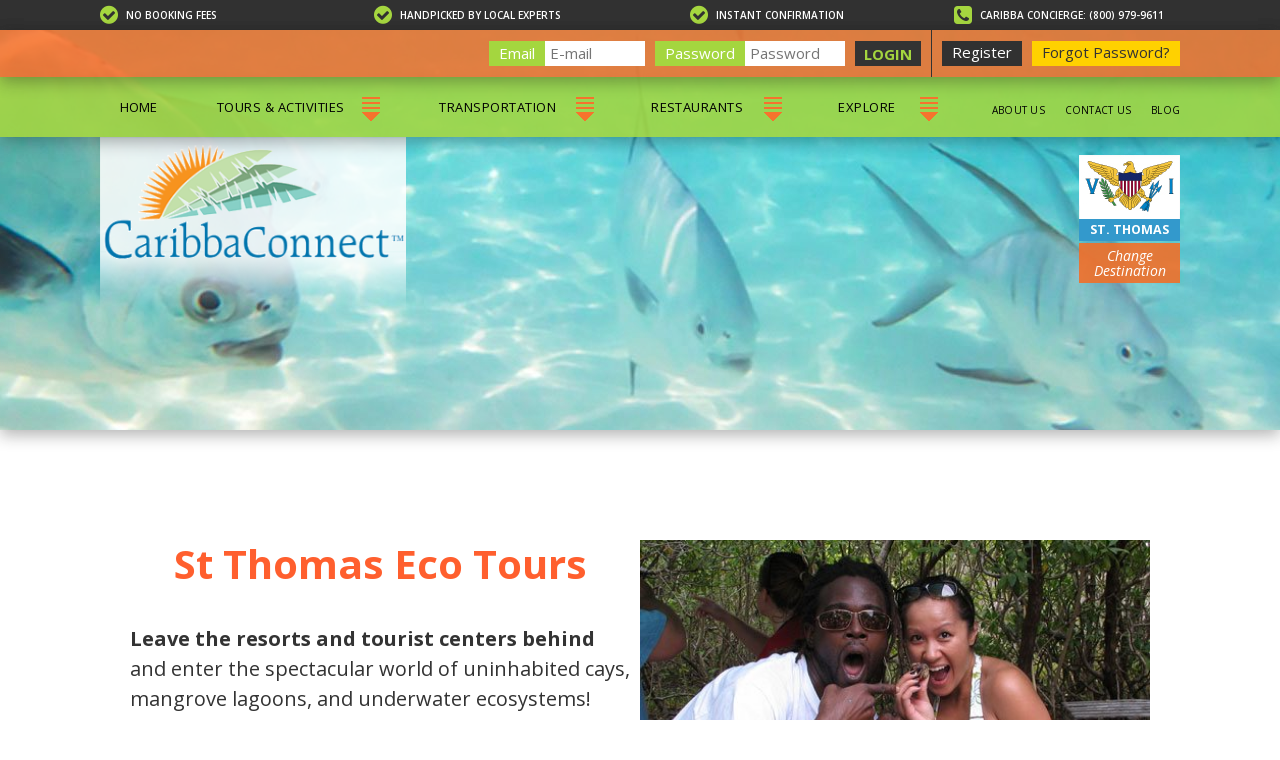

--- FILE ---
content_type: text/html; charset=UTF-8
request_url: https://caribbaconnect.com/st-thomas-virgin-islands/hub-page/eco-tours/
body_size: 9026
content:
<!DOCTYPE html>
<!--[if IE 7]>
<html id="ie7">
<![endif]-->
<!--[if IE 8]>
<html id="ie8">
<![endif]-->
<!--[if !(IE 7) | !(IE 8)  ]><!-->
<html>
<!--<![endif]-->
  <head>
    <meta charset="utf-8">
    <meta http-equiv="X-UA-Compatible" content="IE=edge">
    <meta http-equiv="Content-Type" content="text/html; charset=utf-8" />
    <meta name="viewport" content="width=device-width, initial-scale=1.0, maximum-scale=1.0, user-scalable=no" />
	<meta name="viewport" content="width=device-width, initial-scale=1, shrink-to-fit=no" />
    <meta name="theme-color" content="#f6732d">
	<title>St. Thomas Ecotours</title>
    <meta name="title" content="St. Thomas Ecotours"/>
<meta name="description" content="St. Thomas ecotours handpicked by our local experts. The best snorkeling, hiking, kayaking, wildlife encounters, and more. Find the perfect tour now!"/>
<meta itemprop="name" content="St. Thomas Ecotours"/>
<meta itemprop="description" content="St. Thomas ecotours handpicked by our local experts. The best snorkeling, hiking, kayaking, wildlife encounters, and more. Find the perfect tour now!"/>
<meta property="og:title" content="St. Thomas Ecotours"/>
<meta property="og:image" content="https://mypanel.caribbaconnect.com/upload/static/3_32_image_1468524545.jpg"/>
<meta property="og:image:secure_url" content="https://mypanel.caribbaconnect.com/upload/static/3_32_image_1468524545.jpg"/>
<meta property="og:description" content="St. Thomas ecotours handpicked by our local experts. The best snorkeling, hiking, kayaking, wildlife encounters, and more. Find the perfect tour now!"/>
<meta property="og:type" content="website"/>
<meta property="og:url" content="https://caribbaconnect.com/st-thomas-virgin-islands/hub-page/eco-tours/"/>
<meta property="og:site_name" content="CaribbaConnect"/>
<meta property="fb:admins" content="617885365,100007965554586" />
<meta name="keywords" content="St Thomas Eco Tours" />
    <style></style>
    <script>
    var main_url = "https://caribbaconnect.com/st-thomas-virgin-islands/";
    </script>
    <!--[if IE]><![endif]-->
<!--[if (gte IE 8)|!(IE)]><!-->
<link rel="stylesheet" media="all" type="text/css" href="/PARTNER/booster/booster_css.php/dir=%3E/css/datepicker/css/bootstrap-datepicker3.standalone.min.css,%3E/css/font-awesome.min.css,%3E/css/header.css,%3E/css/style.css&amp;cachedir=booster_cache&amp;css_hosted_minifier=1&amp;totalparts=1&amp;part=1&amp;debug=1&amp;nocache=1559118438" />
<!--<![endif]-->
<!--[if lte IE 7 ]>
<link rel="stylesheet" media="all" type="text/css" href="/PARTNER/booster/booster_css_ie.php/dir=%3E/css/datepicker/css/bootstrap-datepicker3.standalone.min.css,%3E/css/font-awesome.min.css,%3E/css/header.css,%3E/css/style.css&amp;cachedir=booster_cache&amp;css_hosted_minifier=1&amp;totalparts=1&amp;part=1&amp;debug=1&amp;nocache=1559118438" />
<![endif]-->
<script type="text/javascript" src="/PARTNER/booster/booster_js.php/dir=%3E/scripts/js/jquery-1.11.1.min.js,%3E/scripts/js/script.js&amp;cachedir=booster_cache&amp;debug=1&amp;nocache=1654742565"></script>
    <!--[if lte IE 8]>
    <link type="text/css" rel="stylesheet" href="css/ie.css" />
    <![endif]-->
    <!-- Async font loading for speed -->
    <script type="text/javascript">
		WebFontConfig = {
			google: { families: [ 'Open+Sans:400,400italic,800,700,600,300:latin' ] }
		};
		(function() {
			var wf = document.createElement('script');
			wf.src = 'https://ajax.googleapis.com/ajax/libs/webfont/1/webfont.js';
			wf.type = 'text/javascript';
			wf.async = 'true';
			var s = document.getElementsByTagName('script')[0];
			s.parentNode.insertBefore(wf, s);
		})();
	</script>
		<style>
	 .theme_color1,.styled-outer.checked .checkbox:after,.theme_tcolor1_hover:hover{color:#f6732d!important;}
    .theme_color2,.full_desc h2,.full_desc ul li:before,.blog_intro ul li:before,.search_tour-page .styled-outer.checked .checkbox:after,.theme_tcolor2_hover:hover{color:#a4d63f!important;}
    .theme_bgcolor1,.styled-outer.checked .radio:before,.theme_color1_hover:hover{background-color:#f6732d!important;}
    .theme_bgcolor2,.heading:before,.theme_color2_hover:hover{background-color:#a4d63f!important;}
    .theme_border1,.about-info-right{border-color:#f6732d!important;}
    .theme_border2{border-color:#a4d63f!important;}
    .page{background-color:#ffffff!important;}
    .special_color{color:#a5d63f!important;}
    .special_bordercolor{border-color:#a5d63f!important;}
    .special_bgcolor,.active_slot{background-color:#a5d63f!important;}
    
    /*New Theme Colors*/
    .theme_header1,.theme_action_bg:hover,.theme_action_bg.active_slot,#header-wrap .header-bot-nav .nav .menu .sub-menu li:hover a{background-color:#a4d63f!important;}
    .theme_header1_op{background-color:rgba(164,214,63,0.88)!important;}
    .theme_header1_color{color:#a4d63f!important;}
    .theme_header1_border{border-color:#a4d63f!important;}
    .theme_header2,#header-wrap .header-bot-nav .nav .menu > a,.login-page #header-wrap .header-bot-wrap .menu-btn,.hub_page-page .tag-links a:hover{background-color:#f6732d!important;}
    .theme_header2_color,#footer-new #footer-center h3.active a.active{color:#f6732d!important;}
    .theme_header2_hover:hover,#header-wrap .home-link.active,#header-wrap .home-link:hover{background-color:#f6732d!important;}
    .theme_header2_border_hover:hover,#footer-new #footer-center h3.active,.hub_page-page #about-experts{border-color:#f6732d!important;}
    .theme_header2_op{background-color:rgba(246,115,45,0.88)!important;}
    .not_staying{background-color:rgba(246,115,45,0.52)!important;}
    .theme_title1,.full_desc h2,.full_desc ul li:before,.blog_intro ul li:before{color:#ff5f2e!important;}
    .theme_title1_border{border-color:#ff5f2e!important;}
    .theme_title2{color:#2e2e2e!important;}
    .theme_text,body{color:#2e2e2e!important;}
    .theme_text_2,.not_staying,.not_staying a,#header-wrap .home-link.active,#header-wrap .home-link:hover,#header-wrap .header-nav-sec .header-nav-right a,#header-wrap .header-nav-sec .header-nav-left .home-link,#header-wrap .header-nav-sec .header-nav-left .nav .sub-menu li a,#header-wrap .header-bot-nav .nav .menu .sub-menu a{color:#000000!important;}
    .features-top h2:before,.features-top h2:after{background-color:#000000!important;}
    .theme_action,.theme_link:hover,.blog-page .sidebar-block a.active{color:#a5d63f!important;}
    .theme_action_bg,.theme_action_bg_nh,.theme_action_bg_on{background-color:#a5d63f!important;}
    .theme_action_border,.theme_action_bg_nh{border-color:#a5d63f!important;}
    .theme_accent1,.basic_close.close_me,.styled-outer.checked .checkbox:after{color:#f76d25!important;}
    .theme_accent1_bg,.styled-outer.checked .radio:before{background-color:#f76d25!important;}
    .theme_accent1_border{border-color:#f76d25!important;}
    .theme_accent2{color:#f75b1e!important;}
    .theme_accent2_border{border-color:#f75b1e!important;}
    .theme_link,.theme_link:visited,.blog_intro a{color:#f75b1e!important;}
    .theme_button1,.theme_button2:hover{background-color:#f7931e!important;}
    .theme_button2,.theme_button1:hover{background-color:#2e2e2e!important;}
    .action_accent_color{color:#ffffff!important;}
    .listing_dark_color,.hub_page-page .blog-post{background-color:#f1f9e2!important;}
    .bg_shade_1{background-color:#d6eda7!important;}
    .image_bg_shade{background-color:#f6732d!important;}
    .text_color3{color:#ffffff!important;}
    .link_color2{color:#83ae2b!important;}
    .listing_light_color,.hub_page-page .blog-content .blog-post:nth-child(2n){background-color:#fafdf6!important;}
    #header-wrap .header-nav-sec .header-nav-left .nav .menu > a{background: url(https://caribbaconnect.com/PARTNER/arrow_image.php?c=f6732d) no-repeat right 19px;}
    .logo .bottomborder{border-color: #f6732d;border-bottom-color: transparent;}
    .register:after{border-color: #a5d63f;border-bottom-color: transparent;}
    @media only screen and (max-width:1023px) {
        .banner-text-wrapper{background-color:#f6732d!important;}
    }
	 </style>
	</head>  <body class="hub_page-page">
      <link rel="stylesheet" href="https://caribbaconnect.com/scripts/js/fancybox/source/jquery.fancybox.css?v=2.1.5" type="text/css" media="screen" />
    <link rel="stylesheet" href="https://caribbaconnect.com/PARTNER/css/owl.carousel.css" type="text/css" media="screen" />
    <script src="https://caribbaconnect.com/PARTNER/scripts/js/fancybox/source/jquery.fancybox.pack.js?v=2.1.5" type="text/javascript"></script>
    <script src="https://caribbaconnect.com/PARTNER/scripts/js/jquery.deserialize.min.js" type="text/javascript"></script>
    <script src="https://caribbaconnect.com/PARTNER/scripts/js/owl.carousel.min.js" type="text/javascript"></script>
    <div class="page">
      <!--[if IE]>
<style type="text/css">
	.styled-outer-bg .inputbox {width: 110px;}
</style>
<![endif]-->
<!--header start -->
<div id="header-wrap" data-index="0">
	<header id="header" class="clearfix">
		<div class="header-top-sec">
			<div class="content-width">
				<ul class="four_info">
					<li>
						<a href="javascript://"><i class="fa fa-check-circle theme_action"></i> <span>No Booking Fees</span></a>
					</li>
					<li>
						<a href="javascript://"><i class="fa fa-check-circle theme_action"></i> <span>Handpicked by Local Experts</span></a>
					</li>
					<li>
						<a href="javascript://"><i class="fa fa-check-circle theme_action"></i> <span>Instant Confirmation</span></a>
					</li>
										<li class="header_phone">
						<a href="tel:(800) 979-9611"><i class="fa fa-phone-square theme_action"></i> <span>Caribba Concierge: (800) 979-9611</span></a>
					</li>
									</ul>
			</div>
		</div>
		<div class="header-bot-wrap">
			<div class="header-mid-sec theme_header2_op">
				<div class="content-width">
													<ul class="btn-sec hide-tab">
									<li style="display:none;">
										<a class="login-btn" href="https://caribbaconnect.com/st-thomas-virgin-islands/client-facebook/"><img src="https://caribbaconnect.com/PARTNER/images/facebtn-img.png" alt="Login with facebook"></a>
									</li>
									<li class="hide-tab"><a class="register-btn" href="https://caribbaconnect.com/st-thomas-virgin-islands/client-register/">Register</a>
									</li><li class="hide-tab"><a class="forget-btn" href="https://caribbaconnect.com/st-thomas-virgin-islands/forgot-password/">Forgot Password?</a>
									</li>
								</ul>
													<div class="visible-tab">
													<a class="register-btn" href="https://caribbaconnect.com/st-thomas-virgin-islands/client-register/">Register</a></li>
							<a class="forget-btn" href="https://caribbaconnect.com/st-thomas-virgin-islands/forgot-password/">Forgot Password?</a>
												<a href="https://caribbaconnect.com/st-thomas-virgin-islands/about-us/" class=" theme_header2_border_hover">About Us</a><a href="https://caribbaconnect.com/st-thomas-virgin-islands/contact-us/" class=" theme_header2_border_hover">Contact Us</a><a href="https://caribbaconnect.com/st-thomas-virgin-islands/blog/" class=" theme_header2_border_hover">Blog</a>						<!-- <a href="#">About Us</a> -->
					</div>
					<span class="menu-btn theme_header1"></span>
												<form action="https://caribbaconnect.com/st-thomas-virgin-islands/client-login/" method="POST">
								<div class="styled-outer-bg">
									<label for="l_email" class="theme_header1">Email</label>
									<input type="text" placeholder="E-mail" class="inputbox" data-msg-required="please enter email" data-msg-email="please enter a valid email." name="email" id="l_email" maxlength="100" tabindex="1" />
								</div>
								<div class="styled-outer-bg">
									<label for="l_password" class="theme_header1">Password</label>
									<input type="password" placeholder="Password" class="inputbox" data-msg-required="please enter your password" name="password" id="l_password" maxlength="20" tabindex="2" />
								</div>
								<br>
								<input type="hidden" name="from" value="hub_page" />
								<button type="submit" name="client_login" class="theme_header1_color" tabindex="3" >LOGIN</button>
							</form>
										<div class="clear"></div>
				</div>
			</div>
						<div class="header-nav-sec header-top-nav theme_header1_op">
				<div class="content-width clearfix">
					<div class="header-nav-left">
						<div class="clearfix">
														<a id="home-link" href="https://caribbaconnect.com/st-thomas-virgin-islands/" class="home-link ">Home</a>
														<ul class="nav hideme">
																<li class="menu">
									<a href="https://caribbaconnect.com/st-thomas-virgin-islands/search-tour/all/" class="home-link ">Tours & Activities</a>
																		<ul class="sub-menu theme_header1">
										<li><a href="https://caribbaconnect.com/st-thomas-virgin-islands/search-tour/all/">All Tours</a></li>
									<li><a href="https://caribbaconnect.com/st-thomas-virgin-islands/hub-page/eco-tours/">Eco Tours</a></li><li><a href="https://caribbaconnect.com/st-thomas-virgin-islands/hub-page/excursions-day-sails/">Excursions & Day Sails</a></li><li><a href="https://caribbaconnect.com/st-thomas-virgin-islands/hub-page/sightseeing/">Island Tours</a></li><li><a href="https://caribbaconnect.com/st-thomas-virgin-islands/hub-page/kayaking/">Kayaking</a></li><li><a href="https://caribbaconnect.com/st-thomas-virgin-islands/hub-page/private-tours/">Private Tours</a></li><li><a href="https://caribbaconnect.com/st-thomas-virgin-islands/hub-page/st-thomas-scuba-diving/">Scuba Diving</a></li><li><a href="https://caribbaconnect.com/st-thomas-virgin-islands/hub-page/shopping/">Shopping</a></li><li><a href="https://caribbaconnect.com/st-thomas-virgin-islands/hub-page/snorkeling/">Snorkeling</a></li><li><a href="https://caribbaconnect.com/st-thomas-virgin-islands/hub-page/boat-rentals/">Boat Rentals</a></li><li><a href="https://caribbaconnect.com/st-thomas-virgin-islands/hub-page/group-friendly/">Group Friendly</a></li><li><a href="https://caribbaconnect.com/st-thomas-virgin-islands/hub-page/st-thomas-excursions/">Shore Excursions</a></li>									</ul>
																	</li>
																<li class="menu">
									
																					<a href="https://caribbaconnect.com/st-thomas-virgin-islands/transportation/2/" class="home-link ">Transportation</a>
																				<ul class="sub-menu theme_header1">
										<!--<li><a href="https://caribbaconnect.com/st-thomas-virgin-islands/search-tour/all/">All Tours</a></li>-->
									<li><a href="https://caribbaconnect.com/st-thomas-virgin-islands/transportation/2/">Cruise Port Transfer</a></li><li><a href="https://caribbaconnect.com/st-thomas-virgin-islands/transportation/14/">Airport Limo Service</a></li><li><a href="https://caribbaconnect.com/st-thomas-virgin-islands/transportation/1/">Airport Transfer</a></li>									</ul>
																	</li>
																									<li class="menu">
										<a href="https://caribbaconnect.com/st-thomas-virgin-islands/search-restaurant/all/" class="home-link ">Restaurants</a>
																				<ul class="sub-menu theme_header1">
												<li><a href="https://caribbaconnect.com/st-thomas-virgin-islands/search-restaurant/all/">All Restaurants</a></li>
										<li><a href="https://caribbaconnect.com/st-thomas-virgin-islands/hub-page/charlotte-amalie-restaurants/">Charlotte Amalie Restaurants</a></li><li><a href="https://caribbaconnect.com/st-thomas-virgin-islands/hub-page/red-hook-restaurants/">Red Hook Restaurants</a></li>										</ul>
																		</li>
																	<li class="menu">
									<a href="javascript:void(0)" class="home-link">Explore</a>
																				<ul class="sub-menu theme_header1">
										<li><a href="https://caribbaconnect.com/st-thomas-virgin-islands/hub-page/st-thomas-beaches/">St. Thomas Beaches</a></li>										</ul>
																		</li>
															</ul>
						</div>
					</div>
					<div class="header-nav-right hide-tab">
						<ul id="desk-id">
							<li><a href="https://caribbaconnect.com/st-thomas-virgin-islands/about-us/" class=" ">About Us</a></li><li><a href="https://caribbaconnect.com/st-thomas-virgin-islands/contact-us/" class=" ">Contact Us</a></li><li><a href="https://caribbaconnect.com/st-thomas-virgin-islands/blog/" class=" ">Blog</a></li>							<!-- <li><a href="#">about us</a></li> -->
						</ul>
					</div>
				</div>
			</div>
					</div>
	</header>
	<div class="banner-wrap" style="background-image:url('https://mypanel.caribbaconnect.com/upload/static/ays_hub_banner_image_image_1464599053.jpg')">
		<div class="content-width">
			<div class="banner-sec">
								<a class="logo_wrap-1" href="https://caribbaconnect.com/st-thomas-virgin-islands/"><img src="https://mypanel.caribbaconnect.com/upload/partner/partner_images_3/logo_image_1476708189.png" alt="CaribbaConnect" class="n_logo"></a>
				<span class="banner-logo">
					<img src="https://caribbaconnect.com/PARTNER/images/banner-img.jpg" alt="">
					<span>St. Thomas</span>
					<a href="https://caribbaconnect.com/choose" target="new" style="font-style:italic;font-size:14px;
						position:relative;z-index:999;
						background:rgba(244,110,37,0.88);
						color:#fff;padding:5px;
						text-transform:initial;width:auto;">Change Destination</a>				</span>
				
			</div>
		</div>
	</div>
		<div class="header-bot-nav theme_header1">
		<span class="nav-btn theme_header2"><i></i><i></i><i></i></span>
				<a href="https://caribbaconnect.com/st-thomas-virgin-islands/" class="header-home-link">Home</a>
				<ul class="nav">
						<li class="menu with_submenu">	
				<a href="https://caribbaconnect.com/st-thomas-virgin-islands/search-tour/all/" class="theme_text_2">tours & activities</a>
								<ul class="sub-menu theme_header2">
					<li class="sub_menu_back"><a href="#">« Back to main menu</a></li>
					<li><a href="https://caribbaconnect.com/st-thomas-virgin-islands/search-tour/all/">All Tours</a></li>
				<li><a href="https://caribbaconnect.com/st-thomas-virgin-islands/hub-page/eco-tours/">Eco Tours</a></li><li><a href="https://caribbaconnect.com/st-thomas-virgin-islands/hub-page/excursions-day-sails/">Excursions & Day Sails</a></li><li><a href="https://caribbaconnect.com/st-thomas-virgin-islands/hub-page/sightseeing/">Island Tours</a></li><li><a href="https://caribbaconnect.com/st-thomas-virgin-islands/hub-page/kayaking/">Kayaking</a></li><li><a href="https://caribbaconnect.com/st-thomas-virgin-islands/hub-page/private-tours/">Private Tours</a></li><li><a href="https://caribbaconnect.com/st-thomas-virgin-islands/hub-page/st-thomas-scuba-diving/">Scuba Diving</a></li><li><a href="https://caribbaconnect.com/st-thomas-virgin-islands/hub-page/shopping/">Shopping</a></li><li><a href="https://caribbaconnect.com/st-thomas-virgin-islands/hub-page/snorkeling/">Snorkeling</a></li><li><a href="https://caribbaconnect.com/st-thomas-virgin-islands/hub-page/boat-rentals/">Boat Rentals</a></li><li><a href="https://caribbaconnect.com/st-thomas-virgin-islands/hub-page/group-friendly/">Group Friendly</a></li><li><a href="https://caribbaconnect.com/st-thomas-virgin-islands/hub-page/st-thomas-excursions/">Shore Excursions</a></li>				</ul>
							</li>
						<li class="menu with_submenu">
											<a href="https://caribbaconnect.com/st-thomas-virgin-islands/transportation/2/" class="theme_text_2">Transportation</a>
										<ul class="sub-menu theme_header2">
					<li class="sub_menu_back"><a href="#">« Back to main menu</a></li>
				<li><a href="https://caribbaconnect.com/st-thomas-virgin-islands/transportation/2/">Cruise Port Transfer</a></li><li><a href="https://caribbaconnect.com/st-thomas-virgin-islands/transportation/14/">Airport Limo Service</a></li><li><a href="https://caribbaconnect.com/st-thomas-virgin-islands/transportation/1/">Airport Transfer</a></li>				</ul>
							</li>
							<li class="menu with_submenu">
					<a href="https://caribbaconnect.com/st-thomas-virgin-islands/search-restaurant/all/" class="theme_text_2">Restaurants</a>
										<ul class="sub-menu theme_header2">
						<li class="sub_menu_back"><a href="#">« Back to main menu</a></li>
						<li><a href="https://caribbaconnect.com/st-thomas-virgin-islands/search-restaurant/all/">All Restaurants</a></li>
					<li><a href="https://caribbaconnect.com/st-thomas-virgin-islands/hub-page/charlotte-amalie-restaurants/">Charlotte Amalie Restaurants</a></li><li><a href="https://caribbaconnect.com/st-thomas-virgin-islands/hub-page/red-hook-restaurants/">Red Hook Restaurants</a></li>					</ul>
									</li>
									<li class="menu with_submenu">
						<a href="javascript:void(0)" class="theme_text_2">Explore</a>
												<ul class="sub-menu theme_header2">
							<li class="sub_menu_back"><a href="#">« Back to main menu</a></li>
							<li><a href="https://caribbaconnect.com/st-thomas-virgin-islands/hub-page/st-thomas-beaches/">St. Thomas Beaches</a></li>						</ul>
											</li>
							
			<li class="menu"><a href="https://caribbaconnect.com/st-thomas-virgin-islands/client-login/" class="theme_text_2">Login</a></li>
			<li class="menu"><a href="https://caribbaconnect.com/st-thomas-virgin-islands/client-register/" class="theme_text_2">Register</a></li>
			<li class="menu"><a href="https://caribbaconnect.com/st-thomas-virgin-islands/forgot-password/" class="theme_text_2">Forgot Password</a></li>
			<li class="menu"><a href="https://caribbaconnect.com/st-thomas-virgin-islands/about-us/" class="theme_text_2">About Us</a></li><li class="menu"><a href="https://caribbaconnect.com/st-thomas-virgin-islands/contact-us/" class="theme_text_2">Contact Us</a></li><li class="menu"><a href="https://caribbaconnect.com/st-thomas-virgin-islands/blog/" class="theme_text_2">Blog</a></li>			
		</ul>
	</div>
	</div>
<script type="text/javascript">
var main_li = parseInt($('.menu:visible').length);
var sub_li = parseInt($('ul#desk-id li').length);
var total = main_li+sub_li;
if(total==5) {
	$('.menu:visible a').addClass( "font-dec" );
	$('#home-link').addClass( "font-dec" );
	$('#desk-id li a').addClass( "font-dec1" );
}
if(total==6) {
	$('.menu:visible a').addClass( "font-dec2" );
	$('#home-link').addClass( "font-dec2" );
	$('#desk-id li a').addClass( "font-dec3" );
}
if(total==7) {
	$('.content-width').addClass("adjust");
	$('.menu:visible a').addClass( "font-dec4" );
	$('#home-link').addClass( "font-dec4" );
	$('#desk-id li a').addClass( "font-dec5" );
}
</script>
<!--header end -->
      
	<div class="mainbody-wrapper">
		<div class="mainbody">
						<div id="about-experts" class="clearfix boating-sailing">
				<div class="expert-right-sec">
					<h2 class="theme_title1">St Thomas Eco Tours</h2>
					<a href="javascript:;">
						<img src="https://mypanel.caribbaconnect.com/upload/static/ays_hub_right_image_image_1464599147.jpg" alt="St Thomas Eco Tours">
											</a>
				</div>
				<div class="expert-left-sec">
					<h1 class="theme_title1">St Thomas Eco Tours</h1>
					<p><p><strong>Leave the resorts and tourist centers behind</strong> and enter the spectacular world of uninhabited cays, mangrove lagoons, and underwater ecosystems! Whether you are planning a vacation or looking for shore excursions during your Caribbean cruise, the island of St. Thomas offers a wide variety of fantastic eco tours and adventures. Our list of the best St. Thomas eco tours includes the island&rsquo;s top opportunities for kayaking, hiking, snorkeling, and exploration.</p>
<p>Our recommendations are handpicked by our local experts, who are born and raised in St. Thomas with over two decades of experience in serving island visitors. We select only the top eco tours based on first-hand knowledge and a careful review of the experience, service, and value you can expect. Our approach is simple: we choose the best so you can enjoy the best!</p>
<p>Check out our recommended St. Thomas eco tours below, including convenient online booking at the lowest available prices!</p></p>
				</div>
			</div>
			<div class="blog-area clearfix">
				<div class="blog-content">
											<div class="hub_no_tours">There are currently no tours that involve St Thomas Eco Tours. To view all tours and activities, please <a href="https://caribbaconnect.com/st-thomas-virgin-islands/search-tour/all/" class="theme_link">click here</a>.</div>
										</div>
				<div class="sidebar">
										<div class="sidebar-info clearfix bg_shade_1">
						<div class="sidebar-title theme_header2">
							<h2 class="text_color3">Popular Post</h2>
						</div>
													<div class="widget">
								<a href="https://caribbaconnect.com/st-thomas-virgin-islands/blog/a-locals-guide-to-st-thomas-kid-friendly-things-to-do/" class="sb_img_cn">
									<img src="https://mypanel.caribbaconnect.com//pivotx_latest/images/blog/230/kid-friendly-things-to-do-main-640.jpg" alt="A Local's Guide to St. Thomas: Kid-Friendly Things to Do">
								</a>
								<h4><a href="https://caribbaconnect.com/st-thomas-virgin-islands/blog/a-locals-guide-to-st-thomas-kid-friendly-things-to-do/" class="theme_title1">A Local's Guide to St. Thomas: Kid-Friendly Things to Do</a></h4>
								<p>When my wife and I decided to take our first family vacation after our son was born, I was given the task of m... 
									<a href="https://caribbaconnect.com/st-thomas-virgin-islands/blog/a-locals-guide-to-st-thomas-kid-friendly-things-to-do/" class="link_color2 read_more_hub">More</a>
								</p>
							</div>
													<div class="widget">
								<a href="https://caribbaconnect.com/st-thomas-virgin-islands/blog/a-locals-guide-to-st-thomas-top-5-shore-excursions-for-large-gro/" class="sb_img_cn">
									<img src="https://mypanel.caribbaconnect.com//pivotx_latest/images/blog/230/top-5-cruise-excursions-for-large-groups-640.jpg" alt="A Local's Guide to St. Thomas: Top 5 Shore Excursions for Large Groups">
								</a>
								<h4><a href="https://caribbaconnect.com/st-thomas-virgin-islands/blog/a-locals-guide-to-st-thomas-top-5-shore-excursions-for-large-gro/" class="theme_title1">A Local's Guide to St. Thomas: Top 5 Shore Excursions for Large Groups</a></h4>
								<p>Travelling with groups can be quite an adventure to say the least. Whether you&rsquo;re bringing the neighborh... 
									<a href="https://caribbaconnect.com/st-thomas-virgin-islands/blog/a-locals-guide-to-st-thomas-top-5-shore-excursions-for-large-gro/" class="link_color2 read_more_hub">More</a>
								</p>
							</div>
													<div class="widget">
								<a href="https://caribbaconnect.com/st-thomas-virgin-islands/blog/a-locals-guide-to-st-thomas-what-are-ecotours/" class="sb_img_cn">
									<img src="https://mypanel.caribbaconnect.com//pivotx_latest/images/blog/230/what_are_ecotours.jpg" alt="A Local's Guide to St. Thomas: What are Ecotours?">
								</a>
								<h4><a href="https://caribbaconnect.com/st-thomas-virgin-islands/blog/a-locals-guide-to-st-thomas-what-are-ecotours/" class="theme_title1">A Local's Guide to St. Thomas: What are Ecotours?</a></h4>
								<p>Environmental awareness has become increasingly popular over the past decade. What was once found in public se... 
									<a href="https://caribbaconnect.com/st-thomas-virgin-islands/blog/a-locals-guide-to-st-thomas-what-are-ecotours/" class="link_color2 read_more_hub">More</a>
								</p>
							</div>
													<div class="widget">
								<a href="https://caribbaconnect.com/st-thomas-virgin-islands/blog/st-thomas-ecotours/" class="sb_img_cn">
									<img src="https://mypanel.caribbaconnect.com//pivotx_latest/images/blog/230/ecotours-blog.jpg" alt="A Local's Guide to St. Thomas: Ecotours">
								</a>
								<h4><a href="https://caribbaconnect.com/st-thomas-virgin-islands/blog/st-thomas-ecotours/" class="theme_title1">A Local's Guide to St. Thomas: Ecotours</a></h4>
								<p>Most travel destinations contain hidden natural beauty that wouldn&rsquo;t be found on a brochure. Thanks to r... 
									<a href="https://caribbaconnect.com/st-thomas-virgin-islands/blog/st-thomas-ecotours/" class="link_color2 read_more_hub">More</a>
								</p>
							</div>
											</div>

					<ul class="tag-links">
									<li>more tours & activities</li>
									<li><a href="https://caribbaconnect.com/st-thomas-virgin-islands/search-tour/all/" class="theme_text_2 theme_header1">All Tours</a></li><li><a href="https://caribbaconnect.com/st-thomas-virgin-islands/hub-page/eco-tours/" class=" active  theme_text_2 theme_header2"">Eco Tours</a></li><li><a href="https://caribbaconnect.com/st-thomas-virgin-islands/hub-page/excursions-day-sails/" class=" theme_text_2 theme_header1">Excursions & Day Sails</a></li><li><a href="https://caribbaconnect.com/st-thomas-virgin-islands/hub-page/sightseeing/" class=" theme_text_2 theme_header1">Island Tours</a></li><li><a href="https://caribbaconnect.com/st-thomas-virgin-islands/hub-page/kayaking/" class=" theme_text_2 theme_header1">Kayaking</a></li><li><a href="https://caribbaconnect.com/st-thomas-virgin-islands/hub-page/private-tours/" class=" theme_text_2 theme_header1">Private Tours</a></li><li><a href="https://caribbaconnect.com/st-thomas-virgin-islands/hub-page/st-thomas-scuba-diving/" class=" theme_text_2 theme_header1">Scuba Diving</a></li><li><a href="https://caribbaconnect.com/st-thomas-virgin-islands/hub-page/shopping/" class=" theme_text_2 theme_header1">Shopping</a></li><li><a href="https://caribbaconnect.com/st-thomas-virgin-islands/hub-page/snorkeling/" class=" theme_text_2 theme_header1">Snorkeling</a></li><li><a href="https://caribbaconnect.com/st-thomas-virgin-islands/hub-page/boat-rentals/" class=" theme_text_2 theme_header1">Boat Rentals</a></li><li><a href="https://caribbaconnect.com/st-thomas-virgin-islands/hub-page/group-friendly/" class=" theme_text_2 theme_header1">Group Friendly</a></li><li><a href="https://caribbaconnect.com/st-thomas-virgin-islands/hub-page/st-thomas-excursions/" class=" theme_text_2 theme_header1">Shore Excursions</a></li></ul>				</div>
			</div>
		</div>
	</div>
<script>
$(function(){
	$(".hub_page-page .tag-links a.active").click(function(e){e.preventDefault();return false;})
})
//	.post-info > p.location{text-align:center !important;}
	//.post-info > p.location a{text-align:center !important;}
</script>
<style>


@media only screen and (min-width: 10px) and (max-width: 479px) {
	.desc{text-align:left !important;}
	.float{float:left !important;width:100%; }
	.float_right{display:none!important}
	
}
.float_right{float:right;}
.float{float:left;}
.post-info > p.location{margin-bottom:5px!important;margin-top:5px !important;text-align:left;max-width:inherit !important;}
.post-info > p.location a{margin-bottom:5px!important;margin-top:5px !important;text-align:left;max-width:inherit !important;}
.orange{color:#f63;}
.location{font-size:15px !important}
.tab {
  overflow: hidden;
}

.tab button {
  background-color: inherit;
  float: left;
  border: none;
  outline: none;
  padding: 6px;
  transition: 0.3s;
}
.hub_page-page .post-info h2 {
    margin-bottom: 10px !important;
}
.hub_page-page .post-info p {
	margin-top:10px;
}
.searchbtn{margin:0px !important;}
.shopping-margin{
	margin-top:10px !important;
}
.fa-icons {
    width: 25px;
    text-align: center;
	padding:5px;
	border-radius:3px;
} 
.hub_sortcuts_wrap {margin:0px !important;}
.fancybox-nav span {
	visibility: visible !important;
}
</style>
<script type="text/javascript">
	$(document).ready(function () {
		if($(".owl_slider").length)
		{
			$(".owl_slider").owlCarousel({
			    items : 3,
			    lazyLoad : true,
			    navigation : false,
			    autoPlay : true,
			    stopOnHover : true
			});
		}
		

		$(".fancybox.sliderimg").fancybox({showNavArrows:true,loop : false});
	});
	$(".menu").click(function() {
		var id = $(this).attr('id');
		$(".fancybox.sliderimgmenu_"+id).fancybox({showNavArrows:true,loop : false});
		$('.sliderimgmenu_'+id).trigger('click');
		
	});

</script>
      <!--footer start -->
<div id="footer-wrap">
    <div id="footer-top-wrap-n" class="theme_header1">
        <div class="content-width">
            <div class="footer-top-sec">
                <ul>
                    <li>
                    <span>FOLLOW US</span>
                    </li><li>
                    <a href="https://www.facebook.com/CaribbaConnect/" target="_blank" class="theme_header2"><i class="fa fa-facebook"></i></a>
                    </li><li>
                    <a href="https://twitter.com/caribbaconnect" target="_blank" class="theme_header2"><i class="fa fa-twitter"></i></a>
                    </li><li>
                    <a href="https://www.pinterest.com/caribbaVC/" target="_blank" class="theme_header2"><i class="fa fa-pinterest-p"></i></a>
                    </li><li>
                    <a href="https://www.instagram.com/caribbaconnect/" target="_blank" class="theme_header2"><i class="fa fa-instagram"></i></a>
                    </li>
                </ul>
            </div>
        </div>
    </div>
    <div id="footer-bot-wrap" class="big-footer">
        <div class="content-width">
            <footer id="footer-new" class="clearfix">
            	<div id="footer-left">
                    <p><span>Powered by</span></p>
                    <div><a href="https://caribbaconnect.com/st-thomas-virgin-islands/" ><img src="https://caribbaconnect.com/PARTNER/images/footer-logo.png" alt="Logo" class="ft_logo"></a></div>
                    <p>Copyright 2026<br>&copy; Connect Anything, LLC.<br>All rights reserved.<br><a target ='_blank' href="https://caribbaconnect.com/st-thomas-virgin-islands/terms-of-use/">Terms & Conditions</a><br><a target ='_blank' href="https://caribbaconnect.com/st-thomas-virgin-islands/privacy-policies/">Privacy Policy</a></p>
                </div>
                <div id="footer-center" class="theme_header1_border">
                    <div class="clearfix">
                    					<div class="footer-inner footer-inner-sec">
				    <h3 class=""><a href="https://caribbaconnect.com/st-thomas-virgin-islands/" class="">Home</a></h3>
				</div>
								<div class="footer-info">
				    					<div class="footer-inner">
					    <h3 class=""><a href="https://caribbaconnect.com/st-thomas-virgin-islands/search-tour/all/">Tours & Activities</a></h3>
					    							<ul>
									<li><a href="https://caribbaconnect.com/st-thomas-virgin-islands/search-tour/all/" class=""><i>-</i> All Tours</a></li>
							<li><a href="https://caribbaconnect.com/st-thomas-virgin-islands/hub-page/eco-tours/" class="active"><i>-</i> Eco Tours</a></li><li><a href="https://caribbaconnect.com/st-thomas-virgin-islands/hub-page/excursions-day-sails/" ><i>-</i> Excursions & Day Sails</a></li><li><a href="https://caribbaconnect.com/st-thomas-virgin-islands/hub-page/sightseeing/" ><i>-</i> Island Tours</a></li><li><a href="https://caribbaconnect.com/st-thomas-virgin-islands/hub-page/kayaking/" ><i>-</i> Kayaking</a></li><li><a href="https://caribbaconnect.com/st-thomas-virgin-islands/hub-page/private-tours/" ><i>-</i> Private Tours</a></li><li><a href="https://caribbaconnect.com/st-thomas-virgin-islands/hub-page/st-thomas-scuba-diving/" ><i>-</i> Scuba Diving</a></li><li><a href="https://caribbaconnect.com/st-thomas-virgin-islands/hub-page/shopping/" ><i>-</i> Shopping</a></li><li><a href="https://caribbaconnect.com/st-thomas-virgin-islands/hub-page/snorkeling/" ><i>-</i> Snorkeling</a></li><li><a href="https://caribbaconnect.com/st-thomas-virgin-islands/hub-page/boat-rentals/" ><i>-</i> Boat Rentals</a></li><li><a href="https://caribbaconnect.com/st-thomas-virgin-islands/hub-page/group-friendly/" ><i>-</i> Group Friendly</a></li><li><a href="https://caribbaconnect.com/st-thomas-virgin-islands/hub-page/st-thomas-excursions/" ><i>-</i> Shore Excursions</a></li>							</ul>
    							                        </div>
                                                    <div class="footer-inner">
                            					<h3 class="">
					    <a href="https://caribbaconnect.com/st-thomas-virgin-islands/transportation/2/">Transportation</a>
					</h3>
				                                <ul>
                            <li><a href="https://caribbaconnect.com/st-thomas-virgin-islands/transportation/2/"><i>-</i> Cruise Port Transfer</a></li><li><a href="https://caribbaconnect.com/st-thomas-virgin-islands/transportation/14/"><i>-</i> Airport Limo Service</a></li><li><a href="https://caribbaconnect.com/st-thomas-virgin-islands/transportation/1/"><i>-</i> Airport Transfer</a></li>                            </ul>
                                                        </div>
                                                </div>
					                        <div class="footer-info">
												<div class="footer-inner">
                            <h3 class=""><a href="https://caribbaconnect.com/st-thomas-virgin-islands/search-restaurant/all/">Restaurants</a></h3>
	                        							<ul>
									<li><a href="https://caribbaconnect.com/st-thomas-virgin-islands/search-restaurant/all/" class=""><i>-</i> All Restaurants</a></li>
							<li><a href="https://caribbaconnect.com/st-thomas-virgin-islands/hub-page/charlotte-amalie-restaurants/" ><i>-</i> Charlotte Amalie Restaurants</a></li><li><a href="https://caribbaconnect.com/st-thomas-virgin-islands/hub-page/red-hook-restaurants/" ><i>-</i> Red Hook Restaurants</a></li>							</ul>
    						                           </div>
							                        </div>
									                        <div class="footer-info">
												<div class="footer-inner">
			    <h3 class=""><a href="javascript:void(0)" class="home-link">Explore</a></h3>
	                        							<ul>
							<li><a href="https://caribbaconnect.com/st-thomas-virgin-islands/hub-page/st-thomas-beaches/" ><i>-</i> St. Thomas Beaches</a></li>							</ul>
    						                           </div>
							                        </div>
										
                        <div class="footer-info">
                            <h3 class="">
                                <a class="" href="https://caribbaconnect.com/st-thomas-virgin-islands/about-us/">About Us</a><a class="" href="https://caribbaconnect.com/st-thomas-virgin-islands/contact-us/">Contact Us</a><a class="" href="https://caribbaconnect.com/st-thomas-virgin-islands/blog/">Blog</a>                            </h3>
                        </div>
                    </div>
                </div>
		<div id="footer-right">
		    <div class="footer-right-inner">
							    <a title="Click for the Business Review of Connect Anything, LLC., a Tourist Information in St Thomas VI" href="https://www.bbb.org/south-east-florida/business-reviews/tourist-information/connect-anything-in-st-thomas-vi-90122362" target="_blank">
					<img alt="Click for the Business Review of Connect Anything, LLC., a Tourist Information in St Thomas VI" style="border: 0;cursor:pointer" src="https://mypanel.caribbaconnect.com/upload/static//multiple_1649255380.jpg"/>
				    </a>
			    				    <a title="Chta" href="javascript://" target="">
					<img alt="Chta" style="border: 0;" src="https://mypanel.caribbaconnect.com/upload/static//multiple_1649254743.jpg"/>
				    </a>
			    				    <a title="Logo" href="javascript://" target="">
					<img alt="Logo" style="border: 0;" src="https://mypanel.caribbaconnect.com/upload/static//multiple_1649254761.jpg"/>
				    </a>
			    				    <a title="Vihta" href="javascript://" target="">
					<img alt="Vihta" style="border: 0;" src="https://mypanel.caribbaconnect.com/upload/static//multiple_1649254780.jpg"/>
				    </a>
			    			</div>
                </div>
                
            </footer>
        </div>
    </div>
</div>
<div class="site_popup" id="site_popup" data-id="site"></div>
<link rel="stylesheet" href="https://caribbaconnect.com/scripts/js/fancybox/source/jquery.fancybox.css?v=2.1.5" type="text/css" media="screen" />
<script src="https://caribbaconnect.com/PARTNER/scripts/js/fancybox/source/jquery.fancybox.pack.js?v=2.1.5" type="text/javascript"></script>
<!--footer end -->
<div class="ays_loader"></div>
<style>
.custom_popup_wrap{position: fixed;top: 0;left: 0;right: 0;bottom: 0;height: 100%;width: 100%;background: rgba(255, 255, 255, 0.84);z-index: 1111;}
.custom_popup{top: 20%;position: relative;font-size: 18px;text-align: center;background: #FFF;padding: 70px 10px 60px;font-weight: bold;}
.custom_close{background: #FA6262;color: #FFF;padding: 7px;max-width: 100px;cursor: pointer;margin: 30px auto 0;}
</style>
<script type="text/javascript" src="/PARTNER/booster/booster_js.php/dir=%3E/scripts/js/responsiveslides.min.js,%3E/scripts/js/bootstrap-transition.js,%3E/scripts/js/bootstrap-collapse.js,%3E/scripts/js/customformelements.js,%3E/scripts/js/jquery.validate.js,%3E/scripts/js/datepicker/modernizr.min.js,%3E/scripts/js/datepicker/js/bootstrap-datepicker.min.js,%3E/scripts/js/datepicker/moment.min.js,%3E/scripts/js/datepicker/js/bootstrap-datepicker-mobile.js,%3E/scripts/js/main.js&amp;cachedir=booster_cache&amp;debug=1&amp;nocache=1656488013"></script>
<script>
	$(document).ready(function() {
		var doc = document.documentElement;
		doc.setAttribute('data-useragent', navigator.userAgent);
				if($('.flexslider').length)
		{
			$('.flexslider').flexslider({
				animation: "fade",
				slideshowSpeed: "3000",
				start: function(slider){
				  $('body').removeClass('loading');
				}
		 	});
		}
	 	ays.init();
		ays.registerPopup();
	 });
</script>
<!-- Google Tag Manager -->
<noscript><iframe src="//www.googletagmanager.com/ns.html?id=GTM-PB8XN8"
height="0" width="0" style="display:none;visibility:hidden"></iframe></noscript>
<script>(function(w,d,s,l,i){w[l]=w[l]||[];w[l].push(
{'gtm.start': new Date().getTime(),event:'gtm.js'}

);var f=d.getElementsByTagName(s)[0],
j=d.createElement(s),dl=l!='dataLayer'?'&l='+l:'';j.async=true;j.src=
'//www.googletagmanager.com/gtm.js?id='+i+dl;f.parentNode.insertBefore(j,f);
})(window,document,'script','dataLayer','GTM-PB8XN8');</script>
<!-- End Google Tag Manager -->

    </div>
  </body>
</html>

--- FILE ---
content_type: text/css;charset=UTF-8
request_url: https://caribbaconnect.com/PARTNER/booster/booster_css.php/dir=%3E/css/datepicker/css/bootstrap-datepicker3.standalone.min.css,%3E/css/font-awesome.min.css,%3E/css/header.css,%3E/css/style.css&cachedir=booster_cache&css_hosted_minifier=1&totalparts=1&part=1&debug=1&nocache=1559118438
body_size: 64125
content:
/*!
 * Datepicker for Bootstrap v1.4.0 (https://github.com/eternicode/bootstrap-datepicker)
 *
 * Copyright 2012 Stefan Petre
 * Improvements by Andrew Rowls
 * Licensed under the Apache License v2.0 (http://www.apache.org/licenses/LICENSE-2.0)
 */
.datepicker{padding:4px;border-radius:4px;direction:ltr}.datepicker-inline{width:220px}.datepicker.datepicker-rtl{direction:rtl}.datepicker.datepicker-rtl table tr td span{float:right}.datepicker-dropdown{top:0;left:0}.datepicker-dropdown:before{content:'';display:inline-block;border-left:7px solid transparent;border-right:7px solid transparent;border-bottom:7px solid #ccc;border-top:0;border-bottom-color:rgba(0,0,0,.2);position:absolute}.datepicker-dropdown:after{content:'';display:inline-block;border-left:6px solid transparent;border-right:6px solid transparent;border-bottom:6px solid #fff;border-top:0;position:absolute}.datepicker-dropdown.datepicker-orient-left:before{left:6px}.datepicker-dropdown.datepicker-orient-left:after{left:7px}.datepicker-dropdown.datepicker-orient-right:before{right:6px}.datepicker-dropdown.datepicker-orient-right:after{right:7px}.datepicker-dropdown.datepicker-orient-top:before{top:-7px}.datepicker-dropdown.datepicker-orient-top:after{top:-6px}.datepicker-dropdown.datepicker-orient-bottom:before{bottom:-7px;border-bottom:0;border-top:7px solid #999}.datepicker-dropdown.datepicker-orient-bottom:after{bottom:-6px;border-bottom:0;border-top:6px solid #fff}.datepicker>div{display:none}.datepicker.days div.datepicker-days{display:block}.datepicker.months div.datepicker-months{display:block}.datepicker.years div.datepicker-years{display:block}.datepicker table{margin:0;-webkit-touch-callout:none;-webkit-user-select:none;-khtml-user-select:none;-moz-user-select:none;-ms-user-select:none;user-select:none}.datepicker table tr td,.datepicker table tr th{text-align:center;width:30px;height:30px;border-radius:4px;border:0}.table-striped .datepicker table tr td,.table-striped .datepicker table tr th{background-color:transparent}.datepicker table tr td.day:hover,.datepicker table tr td.day.focused{background:#eee;cursor:pointer}.datepicker table tr td.old,.datepicker table tr td.new{color:#999}.datepicker table tr td.disabled,.datepicker table tr td.disabled:hover{background:0 0;color:#999;cursor:default}.datepicker table tr td.today,.datepicker table tr td.today:hover,.datepicker table tr td.today.disabled,.datepicker table tr td.today.disabled:hover{color:#000;background-color:#ffdb99;border-color:#ffb733}.datepicker table tr td.today:hover,.datepicker table tr td.today:hover:hover,.datepicker table tr td.today.disabled:hover,.datepicker table tr td.today.disabled:hover:hover,.datepicker table tr td.today:focus,.datepicker table tr td.today:hover:focus,.datepicker table tr td.today.disabled:focus,.datepicker table tr td.today.disabled:hover:focus,.datepicker table tr td.today:active,.datepicker table tr td.today:hover:active,.datepicker table tr td.today.disabled:active,.datepicker table tr td.today.disabled:hover:active,.datepicker table tr td.today.active,.datepicker table tr td.today:hover.active,.datepicker table tr td.today.disabled.active,.datepicker table tr td.today.disabled:hover.active,.open .dropdown-toggle.datepicker table tr td.today,.open .dropdown-toggle.datepicker table tr td.today:hover,.open .dropdown-toggle.datepicker table tr td.today.disabled,.open .dropdown-toggle.datepicker table tr td.today.disabled:hover{color:#000;background-color:#ffcd70;border-color:#f59e00}.datepicker table tr td.today:active,.datepicker table tr td.today:hover:active,.datepicker table tr td.today.disabled:active,.datepicker table tr td.today.disabled:hover:active,.datepicker table tr td.today.active,.datepicker table tr td.today:hover.active,.datepicker table tr td.today.disabled.active,.datepicker table tr td.today.disabled:hover.active,.open .dropdown-toggle.datepicker table tr td.today,.open .dropdown-toggle.datepicker table tr td.today:hover,.open .dropdown-toggle.datepicker table tr td.today.disabled,.open .dropdown-toggle.datepicker table tr td.today.disabled:hover{background-image:none}.datepicker table tr td.today.disabled,.datepicker table tr td.today:hover.disabled,.datepicker table tr td.today.disabled.disabled,.datepicker table tr td.today.disabled:hover.disabled,.datepicker table tr td.today[disabled],.datepicker table tr td.today:hover[disabled],.datepicker table tr td.today.disabled[disabled],.datepicker table tr td.today.disabled:hover[disabled],fieldset[disabled] .datepicker table tr td.today,fieldset[disabled] .datepicker table tr td.today:hover,fieldset[disabled] .datepicker table tr td.today.disabled,fieldset[disabled] .datepicker table tr td.today.disabled:hover,.datepicker table tr td.today.disabled:hover,.datepicker table tr td.today:hover.disabled:hover,.datepicker table tr td.today.disabled.disabled:hover,.datepicker table tr td.today.disabled:hover.disabled:hover,.datepicker table tr td.today[disabled]:hover,.datepicker table tr td.today:hover[disabled]:hover,.datepicker table tr td.today.disabled[disabled]:hover,.datepicker table tr td.today.disabled:hover[disabled]:hover,fieldset[disabled] .datepicker table tr td.today:hover,fieldset[disabled] .datepicker table tr td.today:hover:hover,fieldset[disabled] .datepicker table tr td.today.disabled:hover,fieldset[disabled] .datepicker table tr td.today.disabled:hover:hover,.datepicker table tr td.today.disabled:focus,.datepicker table tr td.today:hover.disabled:focus,.datepicker table tr td.today.disabled.disabled:focus,.datepicker table tr td.today.disabled:hover.disabled:focus,.datepicker table tr td.today[disabled]:focus,.datepicker table tr td.today:hover[disabled]:focus,.datepicker table tr td.today.disabled[disabled]:focus,.datepicker table tr td.today.disabled:hover[disabled]:focus,fieldset[disabled] .datepicker table tr td.today:focus,fieldset[disabled] .datepicker table tr td.today:hover:focus,fieldset[disabled] .datepicker table tr td.today.disabled:focus,fieldset[disabled] .datepicker table tr td.today.disabled:hover:focus,.datepicker table tr td.today.disabled:active,.datepicker table tr td.today:hover.disabled:active,.datepicker table tr td.today.disabled.disabled:active,.datepicker table tr td.today.disabled:hover.disabled:active,.datepicker table tr td.today[disabled]:active,.datepicker table tr td.today:hover[disabled]:active,.datepicker table tr td.today.disabled[disabled]:active,.datepicker table tr td.today.disabled:hover[disabled]:active,fieldset[disabled] .datepicker table tr td.today:active,fieldset[disabled] .datepicker table tr td.today:hover:active,fieldset[disabled] .datepicker table tr td.today.disabled:active,fieldset[disabled] .datepicker table tr td.today.disabled:hover:active,.datepicker table tr td.today.disabled.active,.datepicker table tr td.today:hover.disabled.active,.datepicker table tr td.today.disabled.disabled.active,.datepicker table tr td.today.disabled:hover.disabled.active,.datepicker table tr td.today[disabled].active,.datepicker table tr td.today:hover[disabled].active,.datepicker table tr td.today.disabled[disabled].active,.datepicker table tr td.today.disabled:hover[disabled].active,fieldset[disabled] .datepicker table tr td.today.active,fieldset[disabled] .datepicker table tr td.today:hover.active,fieldset[disabled] .datepicker table tr td.today.disabled.active,fieldset[disabled] .datepicker table tr td.today.disabled:hover.active{background-color:#ffdb99;border-color:#ffb733}.datepicker table tr td.today:hover:hover{color:#000}.datepicker table tr td.today.active:hover{color:#fff}.datepicker table tr td.range,.datepicker table tr td.range:hover,.datepicker table tr td.range.disabled,.datepicker table tr td.range.disabled:hover{background:#eee;border-radius:0}.datepicker table tr td.range.today,.datepicker table tr td.range.today:hover,.datepicker table tr td.range.today.disabled,.datepicker table tr td.range.today.disabled:hover{color:#000;background-color:#f7ca77;border-color:#f1a417;border-radius:0}.datepicker table tr td.range.today:hover,.datepicker table tr td.range.today:hover:hover,.datepicker table tr td.range.today.disabled:hover,.datepicker table tr td.range.today.disabled:hover:hover,.datepicker table tr td.range.today:focus,.datepicker table tr td.range.today:hover:focus,.datepicker table tr td.range.today.disabled:focus,.datepicker table tr td.range.today.disabled:hover:focus,.datepicker table tr td.range.today:active,.datepicker table tr td.range.today:hover:active,.datepicker table tr td.range.today.disabled:active,.datepicker table tr td.range.today.disabled:hover:active,.datepicker table tr td.range.today.active,.datepicker table tr td.range.today:hover.active,.datepicker table tr td.range.today.disabled.active,.datepicker table tr td.range.today.disabled:hover.active,.open .dropdown-toggle.datepicker table tr td.range.today,.open .dropdown-toggle.datepicker table tr td.range.today:hover,.open .dropdown-toggle.datepicker table tr td.range.today.disabled,.open .dropdown-toggle.datepicker table tr td.range.today.disabled:hover{color:#000;background-color:#f4bb51;border-color:#bf800c}.datepicker table tr td.range.today:active,.datepicker table tr td.range.today:hover:active,.datepicker table tr td.range.today.disabled:active,.datepicker table tr td.range.today.disabled:hover:active,.datepicker table tr td.range.today.active,.datepicker table tr td.range.today:hover.active,.datepicker table tr td.range.today.disabled.active,.datepicker table tr td.range.today.disabled:hover.active,.open .dropdown-toggle.datepicker table tr td.range.today,.open .dropdown-toggle.datepicker table tr td.range.today:hover,.open .dropdown-toggle.datepicker table tr td.range.today.disabled,.open .dropdown-toggle.datepicker table tr td.range.today.disabled:hover{background-image:none}.datepicker table tr td.range.today.disabled,.datepicker table tr td.range.today:hover.disabled,.datepicker table tr td.range.today.disabled.disabled,.datepicker table tr td.range.today.disabled:hover.disabled,.datepicker table tr td.range.today[disabled],.datepicker table tr td.range.today:hover[disabled],.datepicker table tr td.range.today.disabled[disabled],.datepicker table tr td.range.today.disabled:hover[disabled],fieldset[disabled] .datepicker table tr td.range.today,fieldset[disabled] .datepicker table tr td.range.today:hover,fieldset[disabled] .datepicker table tr td.range.today.disabled,fieldset[disabled] .datepicker table tr td.range.today.disabled:hover,.datepicker table tr td.range.today.disabled:hover,.datepicker table tr td.range.today:hover.disabled:hover,.datepicker table tr td.range.today.disabled.disabled:hover,.datepicker table tr td.range.today.disabled:hover.disabled:hover,.datepicker table tr td.range.today[disabled]:hover,.datepicker table tr td.range.today:hover[disabled]:hover,.datepicker table tr td.range.today.disabled[disabled]:hover,.datepicker table tr td.range.today.disabled:hover[disabled]:hover,fieldset[disabled] .datepicker table tr td.range.today:hover,fieldset[disabled] .datepicker table tr td.range.today:hover:hover,fieldset[disabled] .datepicker table tr td.range.today.disabled:hover,fieldset[disabled] .datepicker table tr td.range.today.disabled:hover:hover,.datepicker table tr td.range.today.disabled:focus,.datepicker table tr td.range.today:hover.disabled:focus,.datepicker table tr td.range.today.disabled.disabled:focus,.datepicker table tr td.range.today.disabled:hover.disabled:focus,.datepicker table tr td.range.today[disabled]:focus,.datepicker table tr td.range.today:hover[disabled]:focus,.datepicker table tr td.range.today.disabled[disabled]:focus,.datepicker table tr td.range.today.disabled:hover[disabled]:focus,fieldset[disabled] .datepicker table tr td.range.today:focus,fieldset[disabled] .datepicker table tr td.range.today:hover:focus,fieldset[disabled] .datepicker table tr td.range.today.disabled:focus,fieldset[disabled] .datepicker table tr td.range.today.disabled:hover:focus,.datepicker table tr td.range.today.disabled:active,.datepicker table tr td.range.today:hover.disabled:active,.datepicker table tr td.range.today.disabled.disabled:active,.datepicker table tr td.range.today.disabled:hover.disabled:active,.datepicker table tr td.range.today[disabled]:active,.datepicker table tr td.range.today:hover[disabled]:active,.datepicker table tr td.range.today.disabled[disabled]:active,.datepicker table tr td.range.today.disabled:hover[disabled]:active,fieldset[disabled] .datepicker table tr td.range.today:active,fieldset[disabled] .datepicker table tr td.range.today:hover:active,fieldset[disabled] .datepicker table tr td.range.today.disabled:active,fieldset[disabled] .datepicker table tr td.range.today.disabled:hover:active,.datepicker table tr td.range.today.disabled.active,.datepicker table tr td.range.today:hover.disabled.active,.datepicker table tr td.range.today.disabled.disabled.active,.datepicker table tr td.range.today.disabled:hover.disabled.active,.datepicker table tr td.range.today[disabled].active,.datepicker table tr td.range.today:hover[disabled].active,.datepicker table tr td.range.today.disabled[disabled].active,.datepicker table tr td.range.today.disabled:hover[disabled].active,fieldset[disabled] .datepicker table tr td.range.today.active,fieldset[disabled] .datepicker table tr td.range.today:hover.active,fieldset[disabled] .datepicker table tr td.range.today.disabled.active,fieldset[disabled] .datepicker table tr td.range.today.disabled:hover.active{background-color:#f7ca77;border-color:#f1a417}.datepicker table tr td.selected,.datepicker table tr td.selected:hover,.datepicker table tr td.selected.disabled,.datepicker table tr td.selected.disabled:hover{color:#fff;background-color:#999;border-color:#555;text-shadow:0 -1px 0 rgba(0,0,0,.25)}.datepicker table tr td.selected:hover,.datepicker table tr td.selected:hover:hover,.datepicker table tr td.selected.disabled:hover,.datepicker table tr td.selected.disabled:hover:hover,.datepicker table tr td.selected:focus,.datepicker table tr td.selected:hover:focus,.datepicker table tr td.selected.disabled:focus,.datepicker table tr td.selected.disabled:hover:focus,.datepicker table tr td.selected:active,.datepicker table tr td.selected:hover:active,.datepicker table tr td.selected.disabled:active,.datepicker table tr td.selected.disabled:hover:active,.datepicker table tr td.selected.active,.datepicker table tr td.selected:hover.active,.datepicker table tr td.selected.disabled.active,.datepicker table tr td.selected.disabled:hover.active,.open .dropdown-toggle.datepicker table tr td.selected,.open .dropdown-toggle.datepicker table tr td.selected:hover,.open .dropdown-toggle.datepicker table tr td.selected.disabled,.open .dropdown-toggle.datepicker table tr td.selected.disabled:hover{color:#fff;background-color:#858585;border-color:#373737}.datepicker table tr td.selected:active,.datepicker table tr td.selected:hover:active,.datepicker table tr td.selected.disabled:active,.datepicker table tr td.selected.disabled:hover:active,.datepicker table tr td.selected.active,.datepicker table tr td.selected:hover.active,.datepicker table tr td.selected.disabled.active,.datepicker table tr td.selected.disabled:hover.active,.open .dropdown-toggle.datepicker table tr td.selected,.open .dropdown-toggle.datepicker table tr td.selected:hover,.open .dropdown-toggle.datepicker table tr td.selected.disabled,.open .dropdown-toggle.datepicker table tr td.selected.disabled:hover{background-image:none}.datepicker table tr td.selected.disabled,.datepicker table tr td.selected:hover.disabled,.datepicker table tr td.selected.disabled.disabled,.datepicker table tr td.selected.disabled:hover.disabled,.datepicker table tr td.selected[disabled],.datepicker table tr td.selected:hover[disabled],.datepicker table tr td.selected.disabled[disabled],.datepicker table tr td.selected.disabled:hover[disabled],fieldset[disabled] .datepicker table tr td.selected,fieldset[disabled] .datepicker table tr td.selected:hover,fieldset[disabled] .datepicker table tr td.selected.disabled,fieldset[disabled] .datepicker table tr td.selected.disabled:hover,.datepicker table tr td.selected.disabled:hover,.datepicker table tr td.selected:hover.disabled:hover,.datepicker table tr td.selected.disabled.disabled:hover,.datepicker table tr td.selected.disabled:hover.disabled:hover,.datepicker table tr td.selected[disabled]:hover,.datepicker table tr td.selected:hover[disabled]:hover,.datepicker table tr td.selected.disabled[disabled]:hover,.datepicker table tr td.selected.disabled:hover[disabled]:hover,fieldset[disabled] .datepicker table tr td.selected:hover,fieldset[disabled] .datepicker table tr td.selected:hover:hover,fieldset[disabled] .datepicker table tr td.selected.disabled:hover,fieldset[disabled] .datepicker table tr td.selected.disabled:hover:hover,.datepicker table tr td.selected.disabled:focus,.datepicker table tr td.selected:hover.disabled:focus,.datepicker table tr td.selected.disabled.disabled:focus,.datepicker table tr td.selected.disabled:hover.disabled:focus,.datepicker table tr td.selected[disabled]:focus,.datepicker table tr td.selected:hover[disabled]:focus,.datepicker table tr td.selected.disabled[disabled]:focus,.datepicker table tr td.selected.disabled:hover[disabled]:focus,fieldset[disabled] .datepicker table tr td.selected:focus,fieldset[disabled] .datepicker table tr td.selected:hover:focus,fieldset[disabled] .datepicker table tr td.selected.disabled:focus,fieldset[disabled] .datepicker table tr td.selected.disabled:hover:focus,.datepicker table tr td.selected.disabled:active,.datepicker table tr td.selected:hover.disabled:active,.datepicker table tr td.selected.disabled.disabled:active,.datepicker table tr td.selected.disabled:hover.disabled:active,.datepicker table tr td.selected[disabled]:active,.datepicker table tr td.selected:hover[disabled]:active,.datepicker table tr td.selected.disabled[disabled]:active,.datepicker table tr td.selected.disabled:hover[disabled]:active,fieldset[disabled] .datepicker table tr td.selected:active,fieldset[disabled] .datepicker table tr td.selected:hover:active,fieldset[disabled] .datepicker table tr td.selected.disabled:active,fieldset[disabled] .datepicker table tr td.selected.disabled:hover:active,.datepicker table tr td.selected.disabled.active,.datepicker table tr td.selected:hover.disabled.active,.datepicker table tr td.selected.disabled.disabled.active,.datepicker table tr td.selected.disabled:hover.disabled.active,.datepicker table tr td.selected[disabled].active,.datepicker table tr td.selected:hover[disabled].active,.datepicker table tr td.selected.disabled[disabled].active,.datepicker table tr td.selected.disabled:hover[disabled].active,fieldset[disabled] .datepicker table tr td.selected.active,fieldset[disabled] .datepicker table tr td.selected:hover.active,fieldset[disabled] .datepicker table tr td.selected.disabled.active,fieldset[disabled] .datepicker table tr td.selected.disabled:hover.active{background-color:#999;border-color:#555}.datepicker table tr td.active,.datepicker table tr td.active:hover,.datepicker table tr td.active.disabled,.datepicker table tr td.active.disabled:hover{color:#fff;background-color:#428bca;border-color:#357ebd;text-shadow:0 -1px 0 rgba(0,0,0,.25)}.datepicker table tr td.active:hover,.datepicker table tr td.active:hover:hover,.datepicker table tr td.active.disabled:hover,.datepicker table tr td.active.disabled:hover:hover,.datepicker table tr td.active:focus,.datepicker table tr td.active:hover:focus,.datepicker table tr td.active.disabled:focus,.datepicker table tr td.active.disabled:hover:focus,.datepicker table tr td.active:active,.datepicker table tr td.active:hover:active,.datepicker table tr td.active.disabled:active,.datepicker table tr td.active.disabled:hover:active,.datepicker table tr td.active.active,.datepicker table tr td.active:hover.active,.datepicker table tr td.active.disabled.active,.datepicker table tr td.active.disabled:hover.active,.open .dropdown-toggle.datepicker table tr td.active,.open .dropdown-toggle.datepicker table tr td.active:hover,.open .dropdown-toggle.datepicker table tr td.active.disabled,.open .dropdown-toggle.datepicker table tr td.active.disabled:hover{color:#fff;background-color:#3276b1;border-color:#285e8e}.datepicker table tr td.active:active,.datepicker table tr td.active:hover:active,.datepicker table tr td.active.disabled:active,.datepicker table tr td.active.disabled:hover:active,.datepicker table tr td.active.active,.datepicker table tr td.active:hover.active,.datepicker table tr td.active.disabled.active,.datepicker table tr td.active.disabled:hover.active,.open .dropdown-toggle.datepicker table tr td.active,.open .dropdown-toggle.datepicker table tr td.active:hover,.open .dropdown-toggle.datepicker table tr td.active.disabled,.open .dropdown-toggle.datepicker table tr td.active.disabled:hover{background-image:none}.datepicker table tr td.active.disabled,.datepicker table tr td.active:hover.disabled,.datepicker table tr td.active.disabled.disabled,.datepicker table tr td.active.disabled:hover.disabled,.datepicker table tr td.active[disabled],.datepicker table tr td.active:hover[disabled],.datepicker table tr td.active.disabled[disabled],.datepicker table tr td.active.disabled:hover[disabled],fieldset[disabled] .datepicker table tr td.active,fieldset[disabled] .datepicker table tr td.active:hover,fieldset[disabled] .datepicker table tr td.active.disabled,fieldset[disabled] .datepicker table tr td.active.disabled:hover,.datepicker table tr td.active.disabled:hover,.datepicker table tr td.active:hover.disabled:hover,.datepicker table tr td.active.disabled.disabled:hover,.datepicker table tr td.active.disabled:hover.disabled:hover,.datepicker table tr td.active[disabled]:hover,.datepicker table tr td.active:hover[disabled]:hover,.datepicker table tr td.active.disabled[disabled]:hover,.datepicker table tr td.active.disabled:hover[disabled]:hover,fieldset[disabled] .datepicker table tr td.active:hover,fieldset[disabled] .datepicker table tr td.active:hover:hover,fieldset[disabled] .datepicker table tr td.active.disabled:hover,fieldset[disabled] .datepicker table tr td.active.disabled:hover:hover,.datepicker table tr td.active.disabled:focus,.datepicker table tr td.active:hover.disabled:focus,.datepicker table tr td.active.disabled.disabled:focus,.datepicker table tr td.active.disabled:hover.disabled:focus,.datepicker table tr td.active[disabled]:focus,.datepicker table tr td.active:hover[disabled]:focus,.datepicker table tr td.active.disabled[disabled]:focus,.datepicker table tr td.active.disabled:hover[disabled]:focus,fieldset[disabled] .datepicker table tr td.active:focus,fieldset[disabled] .datepicker table tr td.active:hover:focus,fieldset[disabled] .datepicker table tr td.active.disabled:focus,fieldset[disabled] .datepicker table tr td.active.disabled:hover:focus,.datepicker table tr td.active.disabled:active,.datepicker table tr td.active:hover.disabled:active,.datepicker table tr td.active.disabled.disabled:active,.datepicker table tr td.active.disabled:hover.disabled:active,.datepicker table tr td.active[disabled]:active,.datepicker table tr td.active:hover[disabled]:active,.datepicker table tr td.active.disabled[disabled]:active,.datepicker table tr td.active.disabled:hover[disabled]:active,fieldset[disabled] .datepicker table tr td.active:active,fieldset[disabled] .datepicker table tr td.active:hover:active,fieldset[disabled] .datepicker table tr td.active.disabled:active,fieldset[disabled] .datepicker table tr td.active.disabled:hover:active,.datepicker table tr td.active.disabled.active,.datepicker table tr td.active:hover.disabled.active,.datepicker table tr td.active.disabled.disabled.active,.datepicker table tr td.active.disabled:hover.disabled.active,.datepicker table tr td.active[disabled].active,.datepicker table tr td.active:hover[disabled].active,.datepicker table tr td.active.disabled[disabled].active,.datepicker table tr td.active.disabled:hover[disabled].active,fieldset[disabled] .datepicker table tr td.active.active,fieldset[disabled] .datepicker table tr td.active:hover.active,fieldset[disabled] .datepicker table tr td.active.disabled.active,fieldset[disabled] .datepicker table tr td.active.disabled:hover.active{background-color:#428bca;border-color:#357ebd}.datepicker table tr td span{display:block;width:23%;height:54px;line-height:54px;float:left;margin:1%;cursor:pointer;border-radius:4px}.datepicker table tr td span:hover{background:#eee}.datepicker table tr td span.disabled,.datepicker table tr td span.disabled:hover{background:0 0;color:#999;cursor:default}.datepicker table tr td span.active,.datepicker table tr td span.active:hover,.datepicker table tr td span.active.disabled,.datepicker table tr td span.active.disabled:hover{color:#fff;background-color:#428bca;border-color:#357ebd;text-shadow:0 -1px 0 rgba(0,0,0,.25)}.datepicker table tr td span.active:hover,.datepicker table tr td span.active:hover:hover,.datepicker table tr td span.active.disabled:hover,.datepicker table tr td span.active.disabled:hover:hover,.datepicker table tr td span.active:focus,.datepicker table tr td span.active:hover:focus,.datepicker table tr td span.active.disabled:focus,.datepicker table tr td span.active.disabled:hover:focus,.datepicker table tr td span.active:active,.datepicker table tr td span.active:hover:active,.datepicker table tr td span.active.disabled:active,.datepicker table tr td span.active.disabled:hover:active,.datepicker table tr td span.active.active,.datepicker table tr td span.active:hover.active,.datepicker table tr td span.active.disabled.active,.datepicker table tr td span.active.disabled:hover.active,.open .dropdown-toggle.datepicker table tr td span.active,.open .dropdown-toggle.datepicker table tr td span.active:hover,.open .dropdown-toggle.datepicker table tr td span.active.disabled,.open .dropdown-toggle.datepicker table tr td span.active.disabled:hover{color:#fff;background-color:#3276b1;border-color:#285e8e}.datepicker table tr td span.active:active,.datepicker table tr td span.active:hover:active,.datepicker table tr td span.active.disabled:active,.datepicker table tr td span.active.disabled:hover:active,.datepicker table tr td span.active.active,.datepicker table tr td span.active:hover.active,.datepicker table tr td span.active.disabled.active,.datepicker table tr td span.active.disabled:hover.active,.open .dropdown-toggle.datepicker table tr td span.active,.open .dropdown-toggle.datepicker table tr td span.active:hover,.open .dropdown-toggle.datepicker table tr td span.active.disabled,.open .dropdown-toggle.datepicker table tr td span.active.disabled:hover{background-image:none}.datepicker table tr td span.active.disabled,.datepicker table tr td span.active:hover.disabled,.datepicker table tr td span.active.disabled.disabled,.datepicker table tr td span.active.disabled:hover.disabled,.datepicker table tr td span.active[disabled],.datepicker table tr td span.active:hover[disabled],.datepicker table tr td span.active.disabled[disabled],.datepicker table tr td span.active.disabled:hover[disabled],fieldset[disabled] .datepicker table tr td span.active,fieldset[disabled] .datepicker table tr td span.active:hover,fieldset[disabled] .datepicker table tr td span.active.disabled,fieldset[disabled] .datepicker table tr td span.active.disabled:hover,.datepicker table tr td span.active.disabled:hover,.datepicker table tr td span.active:hover.disabled:hover,.datepicker table tr td span.active.disabled.disabled:hover,.datepicker table tr td span.active.disabled:hover.disabled:hover,.datepicker table tr td span.active[disabled]:hover,.datepicker table tr td span.active:hover[disabled]:hover,.datepicker table tr td span.active.disabled[disabled]:hover,.datepicker table tr td span.active.disabled:hover[disabled]:hover,fieldset[disabled] .datepicker table tr td span.active:hover,fieldset[disabled] .datepicker table tr td span.active:hover:hover,fieldset[disabled] .datepicker table tr td span.active.disabled:hover,fieldset[disabled] .datepicker table tr td span.active.disabled:hover:hover,.datepicker table tr td span.active.disabled:focus,.datepicker table tr td span.active:hover.disabled:focus,.datepicker table tr td span.active.disabled.disabled:focus,.datepicker table tr td span.active.disabled:hover.disabled:focus,.datepicker table tr td span.active[disabled]:focus,.datepicker table tr td span.active:hover[disabled]:focus,.datepicker table tr td span.active.disabled[disabled]:focus,.datepicker table tr td span.active.disabled:hover[disabled]:focus,fieldset[disabled] .datepicker table tr td span.active:focus,fieldset[disabled] .datepicker table tr td span.active:hover:focus,fieldset[disabled] .datepicker table tr td span.active.disabled:focus,fieldset[disabled] .datepicker table tr td span.active.disabled:hover:focus,.datepicker table tr td span.active.disabled:active,.datepicker table tr td span.active:hover.disabled:active,.datepicker table tr td span.active.disabled.disabled:active,.datepicker table tr td span.active.disabled:hover.disabled:active,.datepicker table tr td span.active[disabled]:active,.datepicker table tr td span.active:hover[disabled]:active,.datepicker table tr td span.active.disabled[disabled]:active,.datepicker table tr td span.active.disabled:hover[disabled]:active,fieldset[disabled] .datepicker table tr td span.active:active,fieldset[disabled] .datepicker table tr td span.active:hover:active,fieldset[disabled] .datepicker table tr td span.active.disabled:active,fieldset[disabled] .datepicker table tr td span.active.disabled:hover:active,.datepicker table tr td span.active.disabled.active,.datepicker table tr td span.active:hover.disabled.active,.datepicker table tr td span.active.disabled.disabled.active,.datepicker table tr td span.active.disabled:hover.disabled.active,.datepicker table tr td span.active[disabled].active,.datepicker table tr td span.active:hover[disabled].active,.datepicker table tr td span.active.disabled[disabled].active,.datepicker table tr td span.active.disabled:hover[disabled].active,fieldset[disabled] .datepicker table tr td span.active.active,fieldset[disabled] .datepicker table tr td span.active:hover.active,fieldset[disabled] .datepicker table tr td span.active.disabled.active,fieldset[disabled] .datepicker table tr td span.active.disabled:hover.active{background-color:#428bca;border-color:#357ebd}.datepicker table tr td span.old,.datepicker table tr td span.new{color:#999}.datepicker th.datepicker-switch{width:145px}.datepicker thead tr:first-child th,.datepicker tfoot tr th{cursor:pointer}.datepicker thead tr:first-child th:hover,.datepicker tfoot tr th:hover{background:#eee}.datepicker .cw{font-size:10px;width:12px;padding:0 2px 0 5px;vertical-align:middle}.datepicker thead tr:first-child th.cw{cursor:default;background-color:transparent}.input-group.date .input-group-addon i{cursor:pointer}.input-daterange{width:100%}.input-daterange input{text-align:center}.input-daterange input:first-child{border-radius:3px 0 0 3px}.input-daterange input:last-child{border-radius:0 3px 3px 0}.input-daterange .input-group-addon{width:auto;min-width:16px;padding:4px 5px;font-weight:400;line-height:1.42857143;text-align:center;text-shadow:0 1px 0 #fff;vertical-align:middle;background-color:#eee;border:solid #ccc;border-width:1px 0;margin-left:-5px;margin-right:-5px}.datepicker.dropdown-menu{position:absolute;top:100%;left:0;z-index: 1111!important;float:left;display:none;min-width:160px;list-style:none;background-color:#fff;border:1px solid #ccc;border:1px solid rgba(0,0,0,.2);border-radius:5px;-webkit-box-shadow:0 5px 10px rgba(0,0,0,.2);-moz-box-shadow:0 5px 10px rgba(0,0,0,.2);box-shadow:0 5px 10px rgba(0,0,0,.2);-webkit-background-clip:padding-box;-moz-background-clip:padding;background-clip:padding-box;*border-right-width:2px;*border-bottom-width:2px;color:#333;font-size:13px;line-height:1.42857143}.datepicker.dropdown-menu th,.datepicker.datepicker-inline th,.datepicker.dropdown-menu td,.datepicker.datepicker-inline td{padding:0 5px}

/*!
 *  Font Awesome 4.3.0 by @davegandy - http://fontawesome.io - @fontawesome
 *  License - http://fontawesome.io/license (Font: SIL OFL 1.1, CSS: MIT License)
 */@font-face{font-family:'FontAwesome';src:url('/PARTNER/fonts/fontawesome-webfont.eot?v=4.3.0');src:url('/PARTNER/fonts/fontawesome-webfont.eot?#iefix&v=4.3.0') format('embedded-opentype'),url('/PARTNER/fonts/fontawesome-webfont.woff2?v=4.3.0') format('woff2'),url('/PARTNER/fonts/fontawesome-webfont.woff?v=4.3.0') format('woff'),url('/PARTNER/fonts/fontawesome-webfont.ttf?v=4.3.0') format('truetype'),url('/PARTNER/fonts/fontawesome-webfont.svg?v=4.3.0#fontawesomeregular') format('svg');font-weight:normal;font-style:normal}.fa{display:inline-block;font:normal normal normal 14px/1 FontAwesome;font-size:inherit;text-rendering:auto;-webkit-font-smoothing:antialiased;-moz-osx-font-smoothing:grayscale;transform:translate(0, 0)}.fa-lg{font-size:1.33333333em;line-height:.75em;vertical-align:-15%}.fa-2x{font-size:2em}.fa-3x{font-size:3em}.fa-4x{font-size:4em}.fa-5x{font-size:5em}.fa-fw{width:1.28571429em;text-align:center}.fa-ul{padding-left:0;margin-left:2.14285714em;list-style-type:none}.fa-ul>li{position:relative}.fa-li{position:absolute;left:-2.14285714em;width:2.14285714em;top:.14285714em;text-align:center}.fa-li.fa-lg{left:-1.85714286em}.fa-border{padding:.2em .25em .15em;border:solid .08em #eee;border-radius:.1em}.pull-right{float:right}.pull-left{float:left}.fa.pull-left{margin-right:.3em}.fa.pull-right{margin-left:.3em}.fa-spin{-webkit-animation:fa-spin 2s infinite linear;animation:fa-spin 2s infinite linear}.fa-pulse{-webkit-animation:fa-spin 1s infinite steps(8);animation:fa-spin 1s infinite steps(8)}@-webkit-keyframes fa-spin{0%{-webkit-transform:rotate(0deg);transform:rotate(0deg)}100%{-webkit-transform:rotate(359deg);transform:rotate(359deg)}}@keyframes fa-spin{0%{-webkit-transform:rotate(0deg);transform:rotate(0deg)}100%{-webkit-transform:rotate(359deg);transform:rotate(359deg)}}.fa-rotate-90{filter:progid:DXImageTransform.Microsoft.BasicImage(rotation=1);-webkit-transform:rotate(90deg);-ms-transform:rotate(90deg);transform:rotate(90deg)}.fa-rotate-180{filter:progid:DXImageTransform.Microsoft.BasicImage(rotation=2);-webkit-transform:rotate(180deg);-ms-transform:rotate(180deg);transform:rotate(180deg)}.fa-rotate-270{filter:progid:DXImageTransform.Microsoft.BasicImage(rotation=3);-webkit-transform:rotate(270deg);-ms-transform:rotate(270deg);transform:rotate(270deg)}.fa-flip-horizontal{filter:progid:DXImageTransform.Microsoft.BasicImage(rotation=0, mirror=1);-webkit-transform:scale(-1, 1);-ms-transform:scale(-1, 1);transform:scale(-1, 1)}.fa-flip-vertical{filter:progid:DXImageTransform.Microsoft.BasicImage(rotation=2, mirror=1);-webkit-transform:scale(1, -1);-ms-transform:scale(1, -1);transform:scale(1, -1)}:root .fa-rotate-90,:root .fa-rotate-180,:root .fa-rotate-270,:root .fa-flip-horizontal,:root .fa-flip-vertical{filter:none}.fa-stack{position:relative;display:inline-block;width:2em;height:2em;line-height:2em;vertical-align:middle}.fa-stack-1x,.fa-stack-2x{position:absolute;left:0;width:100%;text-align:center}.fa-stack-1x{line-height:inherit}.fa-stack-2x{font-size:2em}.fa-inverse{color:#fff}.fa-glass:before{content:"\f000"}.fa-music:before{content:"\f001"}.fa-search:before{content:"\f002"}.fa-envelope-o:before{content:"\f003"}.fa-heart:before{content:"\f004"}.fa-star:before{content:"\f005"}.fa-star-o:before{content:"\f006"}.fa-user:before{content:"\f007"}.fa-film:before{content:"\f008"}.fa-th-large:before{content:"\f009"}.fa-th:before{content:"\f00a"}.fa-th-list:before{content:"\f00b"}.fa-check:before{content:"\f00c"}.fa-remove:before,.fa-close:before,.fa-times:before{content:"\f00d"}.fa-search-plus:before{content:"\f00e"}.fa-search-minus:before{content:"\f010"}.fa-power-off:before{content:"\f011"}.fa-signal:before{content:"\f012"}.fa-gear:before,.fa-cog:before{content:"\f013"}.fa-trash-o:before{content:"\f014"}.fa-home:before{content:"\f015"}.fa-file-o:before{content:"\f016"}.fa-clock-o:before{content:"\f017"}.fa-road:before{content:"\f018"}.fa-download:before{content:"\f019"}.fa-arrow-circle-o-down:before{content:"\f01a"}.fa-arrow-circle-o-up:before{content:"\f01b"}.fa-inbox:before{content:"\f01c"}.fa-play-circle-o:before{content:"\f01d"}.fa-rotate-right:before,.fa-repeat:before{content:"\f01e"}.fa-refresh:before{content:"\f021"}.fa-list-alt:before{content:"\f022"}.fa-lock:before{content:"\f023"}.fa-flag:before{content:"\f024"}.fa-headphones:before{content:"\f025"}.fa-volume-off:before{content:"\f026"}.fa-volume-down:before{content:"\f027"}.fa-volume-up:before{content:"\f028"}.fa-qrcode:before{content:"\f029"}.fa-barcode:before{content:"\f02a"}.fa-tag:before{content:"\f02b"}.fa-tags:before{content:"\f02c"}.fa-book:before{content:"\f02d"}.fa-bookmark:before{content:"\f02e"}.fa-print:before{content:"\f02f"}.fa-camera:before{content:"\f030"}.fa-font:before{content:"\f031"}.fa-bold:before{content:"\f032"}.fa-italic:before{content:"\f033"}.fa-text-height:before{content:"\f034"}.fa-text-width:before{content:"\f035"}.fa-align-left:before{content:"\f036"}.fa-align-center:before{content:"\f037"}.fa-align-right:before{content:"\f038"}.fa-align-justify:before{content:"\f039"}.fa-list:before{content:"\f03a"}.fa-dedent:before,.fa-outdent:before{content:"\f03b"}.fa-indent:before{content:"\f03c"}.fa-video-camera:before{content:"\f03d"}.fa-photo:before,.fa-image:before,.fa-picture-o:before{content:"\f03e"}.fa-pencil:before{content:"\f040"}.fa-map-marker:before{content:"\f041"}.fa-adjust:before{content:"\f042"}.fa-tint:before{content:"\f043"}.fa-edit:before,.fa-pencil-square-o:before{content:"\f044"}.fa-share-square-o:before{content:"\f045"}.fa-check-square-o:before{content:"\f046"}.fa-arrows:before{content:"\f047"}.fa-step-backward:before{content:"\f048"}.fa-fast-backward:before{content:"\f049"}.fa-backward:before{content:"\f04a"}.fa-play:before{content:"\f04b"}.fa-pause:before{content:"\f04c"}.fa-stop:before{content:"\f04d"}.fa-forward:before{content:"\f04e"}.fa-fast-forward:before{content:"\f050"}.fa-step-forward:before{content:"\f051"}.fa-eject:before{content:"\f052"}.fa-chevron-left:before{content:"\f053"}.fa-chevron-right:before{content:"\f054"}.fa-plus-circle:before{content:"\f055"}.fa-minus-circle:before{content:"\f056"}.fa-times-circle:before{content:"\f057"}.fa-check-circle:before{content:"\f058"}.fa-question-circle:before{content:"\f059"}.fa-info-circle:before{content:"\f05a"}.fa-crosshairs:before{content:"\f05b"}.fa-times-circle-o:before{content:"\f05c"}.fa-check-circle-o:before{content:"\f05d"}.fa-ban:before{content:"\f05e"}.fa-arrow-left:before{content:"\f060"}.fa-arrow-right:before{content:"\f061"}.fa-arrow-up:before{content:"\f062"}.fa-arrow-down:before{content:"\f063"}.fa-mail-forward:before,.fa-share:before{content:"\f064"}.fa-expand:before{content:"\f065"}.fa-compress:before{content:"\f066"}.fa-plus:before{content:"\f067"}.fa-minus:before{content:"\f068"}.fa-asterisk:before{content:"\f069"}.fa-exclamation-circle:before{content:"\f06a"}.fa-gift:before{content:"\f06b"}.fa-leaf:before{content:"\f06c"}.fa-fire:before{content:"\f06d"}.fa-eye:before{content:"\f06e"}.fa-eye-slash:before{content:"\f070"}.fa-warning:before,.fa-exclamation-triangle:before{content:"\f071"}.fa-plane:before{content:"\f072"}.fa-calendar:before{content:"\f073"}.fa-random:before{content:"\f074"}.fa-comment:before{content:"\f075"}.fa-magnet:before{content:"\f076"}.fa-chevron-up:before{content:"\f077"}.fa-chevron-down:before{content:"\f078"}.fa-retweet:before{content:"\f079"}.fa-shopping-cart:before{content:"\f07a"}.fa-folder:before{content:"\f07b"}.fa-folder-open:before{content:"\f07c"}.fa-arrows-v:before{content:"\f07d"}.fa-arrows-h:before{content:"\f07e"}.fa-bar-chart-o:before,.fa-bar-chart:before{content:"\f080"}.fa-twitter-square:before{content:"\f081"}.fa-facebook-square:before{content:"\f082"}.fa-camera-retro:before{content:"\f083"}.fa-key:before{content:"\f084"}.fa-gears:before,.fa-cogs:before{content:"\f085"}.fa-comments:before{content:"\f086"}.fa-thumbs-o-up:before{content:"\f087"}.fa-thumbs-o-down:before{content:"\f088"}.fa-star-half:before{content:"\f089"}.fa-heart-o:before{content:"\f08a"}.fa-sign-out:before{content:"\f08b"}.fa-linkedin-square:before{content:"\f08c"}.fa-thumb-tack:before{content:"\f08d"}.fa-external-link:before{content:"\f08e"}.fa-sign-in:before{content:"\f090"}.fa-trophy:before{content:"\f091"}.fa-github-square:before{content:"\f092"}.fa-upload:before{content:"\f093"}.fa-lemon-o:before{content:"\f094"}.fa-phone:before{content:"\f095"}.fa-square-o:before{content:"\f096"}.fa-bookmark-o:before{content:"\f097"}.fa-phone-square:before{content:"\f098"}.fa-twitter:before{content:"\f099"}.fa-facebook-f:before,.fa-facebook:before{content:"\f09a"}.fa-github:before{content:"\f09b"}.fa-unlock:before{content:"\f09c"}.fa-credit-card:before{content:"\f09d"}.fa-rss:before{content:"\f09e"}.fa-hdd-o:before{content:"\f0a0"}.fa-bullhorn:before{content:"\f0a1"}.fa-bell:before{content:"\f0f3"}.fa-certificate:before{content:"\f0a3"}.fa-hand-o-right:before{content:"\f0a4"}.fa-hand-o-left:before{content:"\f0a5"}.fa-hand-o-up:before{content:"\f0a6"}.fa-hand-o-down:before{content:"\f0a7"}.fa-arrow-circle-left:before{content:"\f0a8"}.fa-arrow-circle-right:before{content:"\f0a9"}.fa-arrow-circle-up:before{content:"\f0aa"}.fa-arrow-circle-down:before{content:"\f0ab"}.fa-globe:before{content:"\f0ac"}.fa-wrench:before{content:"\f0ad"}.fa-tasks:before{content:"\f0ae"}.fa-filter:before{content:"\f0b0"}.fa-briefcase:before{content:"\f0b1"}.fa-arrows-alt:before{content:"\f0b2"}.fa-group:before,.fa-users:before{content:"\f0c0"}.fa-chain:before,.fa-link:before{content:"\f0c1"}.fa-cloud:before{content:"\f0c2"}.fa-flask:before{content:"\f0c3"}.fa-cut:before,.fa-scissors:before{content:"\f0c4"}.fa-copy:before,.fa-files-o:before{content:"\f0c5"}.fa-paperclip:before{content:"\f0c6"}.fa-save:before,.fa-floppy-o:before{content:"\f0c7"}.fa-square:before{content:"\f0c8"}.fa-navicon:before,.fa-reorder:before,.fa-bars:before{content:"\f0c9"}.fa-list-ul:before{content:"\f0ca"}.fa-list-ol:before{content:"\f0cb"}.fa-strikethrough:before{content:"\f0cc"}.fa-underline:before{content:"\f0cd"}.fa-table:before{content:"\f0ce"}.fa-magic:before{content:"\f0d0"}.fa-truck:before{content:"\f0d1"}.fa-pinterest:before{content:"\f0d2"}.fa-pinterest-square:before{content:"\f0d3"}.fa-google-plus-square:before{content:"\f0d4"}.fa-google-plus:before{content:"\f0d5"}.fa-money:before{content:"\f0d6"}.fa-caret-down:before{content:"\f0d7"}.fa-caret-up:before{content:"\f0d8"}.fa-caret-left:before{content:"\f0d9"}.fa-caret-right:before{content:"\f0da"}.fa-columns:before{content:"\f0db"}.fa-unsorted:before,.fa-sort:before{content:"\f0dc"}.fa-sort-down:before,.fa-sort-desc:before{content:"\f0dd"}.fa-sort-up:before,.fa-sort-asc:before{content:"\f0de"}.fa-envelope:before{content:"\f0e0"}.fa-linkedin:before{content:"\f0e1"}.fa-rotate-left:before,.fa-undo:before{content:"\f0e2"}.fa-legal:before,.fa-gavel:before{content:"\f0e3"}.fa-dashboard:before,.fa-tachometer:before{content:"\f0e4"}.fa-comment-o:before{content:"\f0e5"}.fa-comments-o:before{content:"\f0e6"}.fa-flash:before,.fa-bolt:before{content:"\f0e7"}.fa-sitemap:before{content:"\f0e8"}.fa-umbrella:before{content:"\f0e9"}.fa-paste:before,.fa-clipboard:before{content:"\f0ea"}.fa-lightbulb-o:before{content:"\f0eb"}.fa-exchange:before{content:"\f0ec"}.fa-cloud-download:before{content:"\f0ed"}.fa-cloud-upload:before{content:"\f0ee"}.fa-user-md:before{content:"\f0f0"}.fa-stethoscope:before{content:"\f0f1"}.fa-suitcase:before{content:"\f0f2"}.fa-bell-o:before{content:"\f0a2"}.fa-coffee:before{content:"\f0f4"}.fa-cutlery:before{content:"\f0f5"}.fa-file-text-o:before{content:"\f0f6"}.fa-building-o:before{content:"\f0f7"}.fa-hospital-o:before{content:"\f0f8"}.fa-ambulance:before{content:"\f0f9"}.fa-medkit:before{content:"\f0fa"}.fa-fighter-jet:before{content:"\f0fb"}.fa-beer:before{content:"\f0fc"}.fa-h-square:before{content:"\f0fd"}.fa-plus-square:before{content:"\f0fe"}.fa-angle-double-left:before{content:"\f100"}.fa-angle-double-right:before{content:"\f101"}.fa-angle-double-up:before{content:"\f102"}.fa-angle-double-down:before{content:"\f103"}.fa-angle-left:before{content:"\f104"}.fa-angle-right:before{content:"\f105"}.fa-angle-up:before{content:"\f106"}.fa-angle-down:before{content:"\f107"}.fa-desktop:before{content:"\f108"}.fa-laptop:before{content:"\f109"}.fa-tablet:before{content:"\f10a"}.fa-mobile-phone:before,.fa-mobile:before{content:"\f10b"}.fa-circle-o:before{content:"\f10c"}.fa-quote-left:before{content:"\f10d"}.fa-quote-right:before{content:"\f10e"}.fa-spinner:before{content:"\f110"}.fa-circle:before{content:"\f111"}.fa-mail-reply:before,.fa-reply:before{content:"\f112"}.fa-github-alt:before{content:"\f113"}.fa-folder-o:before{content:"\f114"}.fa-folder-open-o:before{content:"\f115"}.fa-smile-o:before{content:"\f118"}.fa-frown-o:before{content:"\f119"}.fa-meh-o:before{content:"\f11a"}.fa-gamepad:before{content:"\f11b"}.fa-keyboard-o:before{content:"\f11c"}.fa-flag-o:before{content:"\f11d"}.fa-flag-checkered:before{content:"\f11e"}.fa-terminal:before{content:"\f120"}.fa-code:before{content:"\f121"}.fa-mail-reply-all:before,.fa-reply-all:before{content:"\f122"}.fa-star-half-empty:before,.fa-star-half-full:before,.fa-star-half-o:before{content:"\f123"}.fa-location-arrow:before{content:"\f124"}.fa-crop:before{content:"\f125"}.fa-code-fork:before{content:"\f126"}.fa-unlink:before,.fa-chain-broken:before{content:"\f127"}.fa-question:before{content:"\f128"}.fa-info:before{content:"\f129"}.fa-exclamation:before{content:"\f12a"}.fa-superscript:before{content:"\f12b"}.fa-subscript:before{content:"\f12c"}.fa-eraser:before{content:"\f12d"}.fa-puzzle-piece:before{content:"\f12e"}.fa-microphone:before{content:"\f130"}.fa-microphone-slash:before{content:"\f131"}.fa-shield:before{content:"\f132"}.fa-calendar-o:before{content:"\f133"}.fa-fire-extinguisher:before{content:"\f134"}.fa-rocket:before{content:"\f135"}.fa-maxcdn:before{content:"\f136"}.fa-chevron-circle-left:before{content:"\f137"}.fa-chevron-circle-right:before{content:"\f138"}.fa-chevron-circle-up:before{content:"\f139"}.fa-chevron-circle-down:before{content:"\f13a"}.fa-html5:before{content:"\f13b"}.fa-css3:before{content:"\f13c"}.fa-anchor:before{content:"\f13d"}.fa-unlock-alt:before{content:"\f13e"}.fa-bullseye:before{content:"\f140"}.fa-ellipsis-h:before{content:"\f141"}.fa-ellipsis-v:before{content:"\f142"}.fa-rss-square:before{content:"\f143"}.fa-play-circle:before{content:"\f144"}.fa-ticket:before{content:"\f145"}.fa-minus-square:before{content:"\f146"}.fa-minus-square-o:before{content:"\f147"}.fa-level-up:before{content:"\f148"}.fa-level-down:before{content:"\f149"}.fa-check-square:before{content:"\f14a"}.fa-pencil-square:before{content:"\f14b"}.fa-external-link-square:before{content:"\f14c"}.fa-share-square:before{content:"\f14d"}.fa-compass:before{content:"\f14e"}.fa-toggle-down:before,.fa-caret-square-o-down:before{content:"\f150"}.fa-toggle-up:before,.fa-caret-square-o-up:before{content:"\f151"}.fa-toggle-right:before,.fa-caret-square-o-right:before{content:"\f152"}.fa-euro:before,.fa-eur:before{content:"\f153"}.fa-gbp:before{content:"\f154"}.fa-dollar:before,.fa-usd:before{content:"\f155"}.fa-rupee:before,.fa-inr:before{content:"\f156"}.fa-cny:before,.fa-rmb:before,.fa-yen:before,.fa-jpy:before{content:"\f157"}.fa-ruble:before,.fa-rouble:before,.fa-rub:before{content:"\f158"}.fa-won:before,.fa-krw:before{content:"\f159"}.fa-bitcoin:before,.fa-btc:before{content:"\f15a"}.fa-file:before{content:"\f15b"}.fa-file-text:before{content:"\f15c"}.fa-sort-alpha-asc:before{content:"\f15d"}.fa-sort-alpha-desc:before{content:"\f15e"}.fa-sort-amount-asc:before{content:"\f160"}.fa-sort-amount-desc:before{content:"\f161"}.fa-sort-numeric-asc:before{content:"\f162"}.fa-sort-numeric-desc:before{content:"\f163"}.fa-thumbs-up:before{content:"\f164"}.fa-thumbs-down:before{content:"\f165"}.fa-youtube-square:before{content:"\f166"}.fa-youtube:before{content:"\f167"}.fa-xing:before{content:"\f168"}.fa-xing-square:before{content:"\f169"}.fa-youtube-play:before{content:"\f16a"}.fa-dropbox:before{content:"\f16b"}.fa-stack-overflow:before{content:"\f16c"}.fa-instagram:before{content:"\f16d"}.fa-flickr:before{content:"\f16e"}.fa-adn:before{content:"\f170"}.fa-bitbucket:before{content:"\f171"}.fa-bitbucket-square:before{content:"\f172"}.fa-tumblr:before{content:"\f173"}.fa-tumblr-square:before{content:"\f174"}.fa-long-arrow-down:before{content:"\f175"}.fa-long-arrow-up:before{content:"\f176"}.fa-long-arrow-left:before{content:"\f177"}.fa-long-arrow-right:before{content:"\f178"}.fa-apple:before{content:"\f179"}.fa-windows:before{content:"\f17a"}.fa-android:before{content:"\f17b"}.fa-linux:before{content:"\f17c"}.fa-dribbble:before{content:"\f17d"}.fa-skype:before{content:"\f17e"}.fa-foursquare:before{content:"\f180"}.fa-trello:before{content:"\f181"}.fa-female:before{content:"\f182"}.fa-male:before{content:"\f183"}.fa-gittip:before,.fa-gratipay:before{content:"\f184"}.fa-sun-o:before{content:"\f185"}.fa-moon-o:before{content:"\f186"}.fa-archive:before{content:"\f187"}.fa-bug:before{content:"\f188"}.fa-vk:before{content:"\f189"}.fa-weibo:before{content:"\f18a"}.fa-renren:before{content:"\f18b"}.fa-pagelines:before{content:"\f18c"}.fa-stack-exchange:before{content:"\f18d"}.fa-arrow-circle-o-right:before{content:"\f18e"}.fa-arrow-circle-o-left:before{content:"\f190"}.fa-toggle-left:before,.fa-caret-square-o-left:before{content:"\f191"}.fa-dot-circle-o:before{content:"\f192"}.fa-wheelchair:before{content:"\f193"}.fa-vimeo-square:before{content:"\f194"}.fa-turkish-lira:before,.fa-try:before{content:"\f195"}.fa-plus-square-o:before{content:"\f196"}.fa-space-shuttle:before{content:"\f197"}.fa-slack:before{content:"\f198"}.fa-envelope-square:before{content:"\f199"}.fa-wordpress:before{content:"\f19a"}.fa-openid:before{content:"\f19b"}.fa-institution:before,.fa-bank:before,.fa-university:before{content:"\f19c"}.fa-mortar-board:before,.fa-graduation-cap:before{content:"\f19d"}.fa-yahoo:before{content:"\f19e"}.fa-google:before{content:"\f1a0"}.fa-reddit:before{content:"\f1a1"}.fa-reddit-square:before{content:"\f1a2"}.fa-stumbleupon-circle:before{content:"\f1a3"}.fa-stumbleupon:before{content:"\f1a4"}.fa-delicious:before{content:"\f1a5"}.fa-digg:before{content:"\f1a6"}.fa-pied-piper:before{content:"\f1a7"}.fa-pied-piper-alt:before{content:"\f1a8"}.fa-drupal:before{content:"\f1a9"}.fa-joomla:before{content:"\f1aa"}.fa-language:before{content:"\f1ab"}.fa-fax:before{content:"\f1ac"}.fa-building:before{content:"\f1ad"}.fa-child:before{content:"\f1ae"}.fa-paw:before{content:"\f1b0"}.fa-spoon:before{content:"\f1b1"}.fa-cube:before{content:"\f1b2"}.fa-cubes:before{content:"\f1b3"}.fa-behance:before{content:"\f1b4"}.fa-behance-square:before{content:"\f1b5"}.fa-steam:before{content:"\f1b6"}.fa-steam-square:before{content:"\f1b7"}.fa-recycle:before{content:"\f1b8"}.fa-automobile:before,.fa-car:before{content:"\f1b9"}.fa-cab:before,.fa-taxi:before{content:"\f1ba"}.fa-tree:before{content:"\f1bb"}.fa-spotify:before{content:"\f1bc"}.fa-deviantart:before{content:"\f1bd"}.fa-soundcloud:before{content:"\f1be"}.fa-database:before{content:"\f1c0"}.fa-file-pdf-o:before{content:"\f1c1"}.fa-file-word-o:before{content:"\f1c2"}.fa-file-excel-o:before{content:"\f1c3"}.fa-file-powerpoint-o:before{content:"\f1c4"}.fa-file-photo-o:before,.fa-file-picture-o:before,.fa-file-image-o:before{content:"\f1c5"}.fa-file-zip-o:before,.fa-file-archive-o:before{content:"\f1c6"}.fa-file-sound-o:before,.fa-file-audio-o:before{content:"\f1c7"}.fa-file-movie-o:before,.fa-file-video-o:before{content:"\f1c8"}.fa-file-code-o:before{content:"\f1c9"}.fa-vine:before{content:"\f1ca"}.fa-codepen:before{content:"\f1cb"}.fa-jsfiddle:before{content:"\f1cc"}.fa-life-bouy:before,.fa-life-buoy:before,.fa-life-saver:before,.fa-support:before,.fa-life-ring:before{content:"\f1cd"}.fa-circle-o-notch:before{content:"\f1ce"}.fa-ra:before,.fa-rebel:before{content:"\f1d0"}.fa-ge:before,.fa-empire:before{content:"\f1d1"}.fa-git-square:before{content:"\f1d2"}.fa-git:before{content:"\f1d3"}.fa-hacker-news:before{content:"\f1d4"}.fa-tencent-weibo:before{content:"\f1d5"}.fa-qq:before{content:"\f1d6"}.fa-wechat:before,.fa-weixin:before{content:"\f1d7"}.fa-send:before,.fa-paper-plane:before{content:"\f1d8"}.fa-send-o:before,.fa-paper-plane-o:before{content:"\f1d9"}.fa-history:before{content:"\f1da"}.fa-genderless:before,.fa-circle-thin:before{content:"\f1db"}.fa-header:before{content:"\f1dc"}.fa-paragraph:before{content:"\f1dd"}.fa-sliders:before{content:"\f1de"}.fa-share-alt:before{content:"\f1e0"}.fa-share-alt-square:before{content:"\f1e1"}.fa-bomb:before{content:"\f1e2"}.fa-soccer-ball-o:before,.fa-futbol-o:before{content:"\f1e3"}.fa-tty:before{content:"\f1e4"}.fa-binoculars:before{content:"\f1e5"}.fa-plug:before{content:"\f1e6"}.fa-slideshare:before{content:"\f1e7"}.fa-twitch:before{content:"\f1e8"}.fa-yelp:before{content:"\f1e9"}.fa-newspaper-o:before{content:"\f1ea"}.fa-wifi:before{content:"\f1eb"}.fa-calculator:before{content:"\f1ec"}.fa-paypal:before{content:"\f1ed"}.fa-google-wallet:before{content:"\f1ee"}.fa-cc-visa:before{content:"\f1f0"}.fa-cc-mastercard:before{content:"\f1f1"}.fa-cc-discover:before{content:"\f1f2"}.fa-cc-amex:before{content:"\f1f3"}.fa-cc-paypal:before{content:"\f1f4"}.fa-cc-stripe:before{content:"\f1f5"}.fa-bell-slash:before{content:"\f1f6"}.fa-bell-slash-o:before{content:"\f1f7"}.fa-trash:before{content:"\f1f8"}.fa-copyright:before{content:"\f1f9"}.fa-at:before{content:"\f1fa"}.fa-eyedropper:before{content:"\f1fb"}.fa-paint-brush:before{content:"\f1fc"}.fa-birthday-cake:before{content:"\f1fd"}.fa-area-chart:before{content:"\f1fe"}.fa-pie-chart:before{content:"\f200"}.fa-line-chart:before{content:"\f201"}.fa-lastfm:before{content:"\f202"}.fa-lastfm-square:before{content:"\f203"}.fa-toggle-off:before{content:"\f204"}.fa-toggle-on:before{content:"\f205"}.fa-bicycle:before{content:"\f206"}.fa-bus:before{content:"\f207"}.fa-ioxhost:before{content:"\f208"}.fa-angellist:before{content:"\f209"}.fa-cc:before{content:"\f20a"}.fa-shekel:before,.fa-sheqel:before,.fa-ils:before{content:"\f20b"}.fa-meanpath:before{content:"\f20c"}.fa-buysellads:before{content:"\f20d"}.fa-connectdevelop:before{content:"\f20e"}.fa-dashcube:before{content:"\f210"}.fa-forumbee:before{content:"\f211"}.fa-leanpub:before{content:"\f212"}.fa-sellsy:before{content:"\f213"}.fa-shirtsinbulk:before{content:"\f214"}.fa-simplybuilt:before{content:"\f215"}.fa-skyatlas:before{content:"\f216"}.fa-cart-plus:before{content:"\f217"}.fa-cart-arrow-down:before{content:"\f218"}.fa-diamond:before{content:"\f219"}.fa-ship:before{content:"\f21a"}.fa-user-secret:before{content:"\f21b"}.fa-motorcycle:before{content:"\f21c"}.fa-street-view:before{content:"\f21d"}.fa-heartbeat:before{content:"\f21e"}.fa-venus:before{content:"\f221"}.fa-mars:before{content:"\f222"}.fa-mercury:before{content:"\f223"}.fa-transgender:before{content:"\f224"}.fa-transgender-alt:before{content:"\f225"}.fa-venus-double:before{content:"\f226"}.fa-mars-double:before{content:"\f227"}.fa-venus-mars:before{content:"\f228"}.fa-mars-stroke:before{content:"\f229"}.fa-mars-stroke-v:before{content:"\f22a"}.fa-mars-stroke-h:before{content:"\f22b"}.fa-neuter:before{content:"\f22c"}.fa-facebook-official:before{content:"\f230"}.fa-pinterest-p:before{content:"\f231"}.fa-whatsapp:before{content:"\f232"}.fa-server:before{content:"\f233"}.fa-user-plus:before{content:"\f234"}.fa-user-times:before{content:"\f235"}.fa-hotel:before,.fa-bed:before{content:"\f236"}.fa-viacoin:before{content:"\f237"}.fa-train:before{content:"\f238"}.fa-subway:before{content:"\f239"}.fa-medium:before{content:"\f23a"}

#header-wrap div,#header-wrap span,#header-wrap h1,#header-wrap h2,#header-wrap h3,#header-wrap h4,#header-wrap h5,#header-wrap h6,#header-wrap p,#header-wrap blockquote,#header-wrap q,#header-wrap em,#header-wrap img,#header-wrap small,#header-wrap strong,#header-wrap dl,#header-wrap dt,#header-wrap dd,#header-wrap ol,#header-wrap ul,#header-wrap li,#header-wrap fieldset,#header-wrap form,#header-wrap label,#header-wrap legend,#footer-new div,#footer-new span,#footer-new h1,#footer-new h2,#footer-new h3,#footer-new h4,#footer-new h5,#footer-new h6,#footer-new p,#footer-new blockquote,#footer-new q,#footer-new em,#footer-new img,#footer-new small,#footer-new strong,#footer-new dl,#footer-new dt,#footer-new dd,#footer-new ol,#footer-new ul,#footer-new li,#footer-new fieldset,#footer-new form,#footer-new label,#footer-new legend{border:0;outline:0;margin:0;padding:0;font-size:100%;vertical-align:baseline;background:transparent}
#header-wrap,#header-wrap input,#header-wrap select,#header-wrap textarea,#footer-new,#footer-new input,#footer-new select,#footer-new textarea{line-height:1.11}
#header-wrap,#footer-new,#header-wrap *,#footer-new *,#header-wrap :before,#footer-new :before{-webkit-box-sizing:border-box;-moz-box-sizing:border-box;box-sizing:border-box;}
#header-wrap .content-width{width:100%;max-width:1020px;margin:0 auto}
.adjust{max-width:1080px !important;}
#header-wrap .styled-outer-bg{width:auto;border-radius:0}
#header-wrap .styled-outer-bg label{width:auto;float:none;text-transform:capitalize;font-weight:500}
#header-wrap .styled-outer-bg input{float:none}
#header-wrap .hide-small{display:block!important}
#header-wrap .show-small{display:none!important}
#header-wrap .header-top-sec{background:#313131}
#header-wrap .header-top-sec ul{padding:0;margin:0;list-style:none;height:30px;padding-top:1px}
#header-wrap .header-top-sec li{display:inline-block;-webkit-text-transform:uppercase;-moz-text-transform:uppercase;-ms-text-transform:uppercase;-o-text-transform:uppercase;text-transform:uppercase;width:31.3%;margin-right:2%;font-size:10px;color:#fff;text-align:center}
#header-wrap .header-top-sec .four_info li{width: 25.2%;}
#header-wrap .header-top-sec .four_info li:last-child{width: 23.0%;}
#header-wrap .header-top-sec .four_info li.header_phone a{cursor:pointer;}
#header-wrap .header-top-sec li span,#header-wrap .header-top-sec li i{display:inline-block;vertical-align:middle}
#header-wrap .header-top-sec li a{display:block;text-decoration:none;cursor: default;}
#header-wrap .header-top-sec li i{font-size:21px;color:#39c}
#header-wrap .header-top-sec li span{margin-left:5px;color:#fff;font-weight:600;padding-top:2px}
#header-wrap .header-top-sec li:first-child{text-align:left}
#header-wrap .header-top-sec .four_info li:first-child{width: 19%;}
#header-wrap .header-top-sec li:last-child{text-align:right;margin-right:0;width: 32.4%;}
#header-wrap .header-bot-wrap{position:absolute;left:0;right:0;top:inherit;}
#header-wrap .header-bot-wrap br{display:none;line-height:0}
#header-wrap .header-bot-wrap .visible-tab{display:none;position:absolute;right:0;top:0;background:#000;width: 157px;padding:15px}
#header-wrap .header-bot-wrap .visible-tab a{font-size:15px;color:#fff;display:block;text-decoration:none;margin-bottom:9px}
#header-wrap .header-bot-wrap .visible-tab a:last-child{margin:0}
#header-wrap .header-bot-wrap .visible-tab a:hover,#header-wrap .header-bot-wrap .visible-tab a.active{color:#f46e25}
#header-wrap .header-bot-wrap .menu-btn{position:absolute;right:7px;font-size:50px;width:30px;height:30px;line-height:27px;text-align:center;font-weight:300;background:#39c;color:#fff;-webkit-border-radius:100%;-moz-border-radius:100%;-ms-border-radius:100%;-o-border-radius:100%;border-radius:100%;cursor:pointer;top:50%;-webkit-transform:translateY(-50%);-ms-transform:translateY(-50%);-o-transform:translateY(-50%);transform:translateY(-50%);display:none}
#header-wrap .header-bot-wrap .menu-btn:before{content:'+';width:100%;height:100%;position:absolute;left:50%;top:50%;-webkit-transform:translate(-50%,-50%);-ms-transform:translate(-50%,-50%);-o-transform:translate(-50%,-50%);transform:translate(-50%,-50%)}
#header-wrap .header-bot-wrap .menu-btn.active:before{content:'-';font-size:65px;margin-top:-6px}
#header-wrap .header-bot-wrap .menu-btn img{display:block}
#header-wrap .header-bot-wrap .menu-btn::-moz-selection{color:inherit;background:transparent}
#header-wrap .header-bot-wrap .menu-btn::selection{color:inherit;background:transparent}
#header-wrap .header-mid-sec{text-align:right;background:rgba(244,110,37,0.88);position:relative;z-index:2;-webkit-box-shadow:0 5px 15px rgba(23,23,24,0.33);box-shadow:0 5px 15px rgba(23,23,24,0.33);z-index: 112;}
#header-wrap .header-mid-sec .content-width{position:relative}
#header-wrap .header-mid-sec form{padding:10px 0;border-right:1px solid #333;display:inline-block;float: right;}
#header-wrap .header-mid-sec form label,#header-wrap .header-mid-sec form input,#header-wrap .header-mid-sec form button[type="submit"]{display:inline-block;vertical-align:middle;height:25px;font-size:15px;font-family:'Open Sans',sans-serif}
#header-wrap .header-mid-sec form label{color:#fff;background:#39c;line-height:25px;padding:0 10px;border-radius:0;margin-right:-5px;margin-top:-4px}
#header-wrap .header-mid-sec form input{width:100px;border:none;background:#fff;line-height: 25px;color:#666;padding:0 5px;margin-right:10px;font-weight:400;font-style:normal;margin-top:-4px}
#header-wrap .header-mid-sec form button[type="submit"]{color:#39c;background:#333;border:none;margin-right:10px;font-weight:700;min-width:66px;-webkit-text-transform:uppercase;-moz-text-transform:uppercase;-ms-text-transform:uppercase;-o-text-transform:uppercase;text-transform:uppercase;padding:0;cursor:pointer;margin-top: 1px;}
#header-wrap .header-mid-sec ul{padding: 11px 0;margin:0;display:inline-block;list-style:none;float: right;}
#header-wrap .header-mid-sec ul li{display:inline-block;vertical-align:middle}
#header-wrap .header-mid-sec ul a{display:block;font-size:15px;height:25px;line-height:23px;margin-left:10px;-webkit-text-decoration:none;-moz-text-decoration:none;-ms-text-decoration:none;-o-text-decoration:none;text-decoration:none}
#header-wrap .header-mid-sec ul a.login-btn{overflow:hidden;-webkit-border-radius:4px;-moz-border-radius:4px;-ms-border-radius:4px;-o-border-radius:4px;border-radius:4px}
#header-wrap .header-mid-sec ul a.login-btn:hover{opacity:.7}
#header-wrap .header-mid-sec ul .register-btn,.header-user#header-wrap .header-mid-sec ul a{background:#313131;color:#fff;padding:0 10px}
.header-user#header-wrap .header-mid-sec ul a{color: #333;margin-left: 18px;}
.header-user#header-wrap .lgout-btn{text-transform: uppercase;font-weight: bold;}
#header-wrap .header-mid-sec ul .register-btn:hover{background:#666}
#header-wrap .header-mid-sec ul .forget-btn{color:#333;background:#ffd100;padding:0 10px}
#header-wrap .header-mid-sec ul .forget-btn:hover{background:#f9e279}
#header-wrap .header-nav-sec{background:rgba(54,156,207,0.88);position:relative;z-index:1;-webkit-box-shadow:0 5px 15px rgba(23,23,24,0.33);box-shadow:0 5px 15px rgba(23,23,24,0.33);z-index: 111;}
#header-wrap .header-nav-sec.header-top-nav{display:block}
#header-wrap .header-nav-sec .header-nav-left{float:left;line-height:60px;height:60px}


#header-wrap .header-nav-sec .header-nav-left .home-link{-webkit-text-decoration:none;-moz-text-decoration:none;-ms-text-decoration:none;-o-text-decoration:none;text-decoration:none;color:#fff;font-size:20px;font-weight:700;padding:0 20px;float:left;-webkit-text-transform:uppercase;-moz-text-transform:uppercase;-ms-text-transform:uppercase;-o-text-transform:uppercase;text-transform:uppercase;font-weight:500}
#header-wrap .header-nav-sec .header-nav-left .nav{float:left;vertical-align:middle;list-style:none;max-height: 60px;}
#header-wrap .header-nav-sec .header-nav-left .nav .menu{position:relative;font-size:18px;display:inline-block;margin-left:20px}
#header-wrap .header-nav-sec .header-nav-left .nav .menu > a{color:#fff;-webkit-text-transform:uppercase;-moz-text-transform:uppercase;-ms-text-transform:uppercase;-o-text-transform:uppercase;text-transform:uppercase;display:block;background:url(/PARTNER/images/arrow-down.png) no-repeat right 21px;padding-right:30px;-webkit-text-decoration:none;-moz-text-decoration:none;-ms-text-decoration:none;-o-text-decoration:none;text-decoration:none;-webkit-letter-spacing:.47px;-moz-letter-spacing:.47px;-ms-letter-spacing:.47px;-o-letter-spacing:.47px;letter-spacing:.47px;font-weight:500;padding-right: 50px!important;background-position: 93% 19px!important;}
#header-wrap .header-nav-sec .header-nav-left .nav .menu:hover > a{background-image:url(/PARTNER/images/arrow-active-down.png);}
#header-wrap .header-nav-sec .header-nav-left .nav .menu:hover > .sub-menu,#header-wrap .header-nav-sec .header-nav-left .nav .menu_hoverd > .sub-menu{display:block;padding: 15px 0;/* height:auto; */max-height: 900px;transition: all 0.25s ease-in;}
#header-wrap .header-nav-sec .header-nav-left .home-link.active{/* background-color: #f46e25!important; */font-weight:700!important;}
#header-wrap .header-nav-sec .header-nav-left .nav .home-link.active{padding-right: 50px!important;background-image: url(/PARTNER/images/arrow-active-down.png)!important;background-position: 93% 19px!important;}
#header-wrap .help-block-error{font-size:12px;display:inline-block;margin-right:6px;background:rgba(255,255,255,0.82);padding:4px}
#header-wrap .header-nav-sec .header-nav-left .home-link:hover{/* background:#f9955f; */}
#header-wrap .n_logo{background:url(/PARTNER/css/images/logo_bg.png) no-repeat;max-width:306px;position: relative;z-index: 11;}
#header-wrap .header-nav-sec .header-nav-left .nav .menu.active > a{font-weight:700;-webkit-letter-spacing:0;-moz-letter-spacing:0;-ms-letter-spacing:0;-o-letter-spacing:0;letter-spacing:0;background-image:url(/PARTNER/images/arrow-active-down.png);/* background:none */}
#header-wrap .header-nav-sec .header-nav-left .nav .sub-menu{padding:15px 0;position:absolute;left: 50%;margin:0;z-index:3;margin-left:-17px;width:222px;list-style:none;background:#39c;/* display:none; */top: 60px;-moz-box-shadow: inset  0  9px 9px -9px #696868;-webkit-box-shadow: inset  0  9px 9px -9px #696848;box-shadow:inset  0  9px 9px -9px #696868;/* height: 0; */max-height: 0;overflow: hidden;padding: 0;transition: all 0.15s ease-out;}
#header-wrap .header-nav-sec .header-nav-left .nav .sub-menu li{-webkit-text-transform:uppercase;-moz-text-transform:uppercase;-ms-text-transform:uppercase;-o-text-transform:uppercase;text-transform:uppercase;line-height:23.5px}
#header-wrap .header-nav-sec .header-nav-left .nav .sub-menu li a{font-size:16px;color:#fff;-webkit-text-decoration:none;-moz-text-decoration:none;-ms-text-decoration:none;-o-text-decoration:none;text-decoration:none;padding:2px 14px 4px;display: block;}
#header-wrap .header-nav-sec .header-nav-left .nav .sub-menu li:hover a{background:#f46e25}
#header-wrap .header-nav-sec .header-nav-left .nav .sub-menu li.active a{font-weight:700;background:#f46e25;-webkit-letter-spacing:-.69px;-moz-letter-spacing:-.69px;-ms-letter-spacing:-.69px;-o-letter-spacing:-.69px;letter-spacing:-.69px}
#header-wrap .header-nav-sec .header-nav-right{float:right;text-align:right;height:60px;line-height:60px}
#header-wrap .header-nav-sec .header-nav-right ul{margin:0;padding:0;list-style:none}
#header-wrap .header-nav-sec .header-nav-right li{display:inline-block;-webkit-text-transform:uppercase;-moz-text-transform:uppercase;-ms-text-transform:uppercase;-o-text-transform:uppercase;text-transform:uppercase;margin-left:20px;line-height:initial}
#header-wrap .header-nav-sec .header-nav-right a{display:block;font-size:15px;color:#fff;-webkit-text-decoration:none;-moz-text-decoration:none;-ms-text-decoration:none;-o-text-decoration:none;text-decoration:none;border-bottom:10px solid transparent;padding-bottom:9px;-webkit-transition:border .3s;-o-transition:border .3s;transition:border .3s;-webkit-letter-spacing:.23px;-moz-letter-spacing:.23px;-ms-letter-spacing:.23px;-o-letter-spacing:.23px;letter-spacing:.23px}
#header-wrap .header-nav-sec .header-nav-right a:hover{border-bottom-color: transparent;}
#header-wrap .header-nav-sec .header-nav-right a.active{border-bottom-color:#f46e25;font-weight:700;-webkit-letter-spacing:0;-moz-letter-spacing:0;-ms-letter-spacing:0;-o-letter-spacing:0;letter-spacing:0}
#header-wrap .banner-wrap{background:url(/PARTNER/images/banner-bg.jpg) no-repeat center center;min-height:400px;-webkit-box-shadow:0 5px 15px rgba(23,23,24,0.33);box-shadow:0 5px 15px rgba(23,23,24,0.33);}
#header-wrap .banner-wrap .banner-sec{padding-top:105px;position:relative}
.header-user#header-wrap .banner-wrap .banner-sec{padding-top: 105px;}
#header-wrap .banner-wrap .banner-sec a{display:inline-block;margin-top: 2px;}
#header-wrap.header-user .banner-wrap .banner-sec a{margin-top:0;}
#header-wrap .banner-wrap .banner-sec a#open_t_menu{margin-top:2px;}
#header-wrap .banner-wrap .banner-logo{width:100%;text-align:center;-webkit-text-transform:uppercase;-moz-text-transform:uppercase;-ms-text-transform:uppercase;-o-text-transform:uppercase;text-transform:uppercase;max-width:101px;display:block;position:absolute;right:0;top:125px;-webkit-text-decoration:none;-moz-text-decoration:none;-ms-text-decoration:none;-o-text-decoration:none;text-decoration:none;cursor: default;}
.header-user#header-wrap .banner-wrap .banner-logo{top: 125px;}
#header-wrap.header-user .log_uname{display: inline-block;background: #FFD101;line-height: 47px;font-weight: bold;float: right;color: #000;padding: 0 10px;}
.header-user .btn-sec{float:right}
.client_checkout-page #header-wrap .banner-wrap .banner-sec{padding-top: 47px;}
.client_checkout-page #header-wrap.header-user .banner-wrap .banner-sec{padding-top: 0px;}
.client_checkout-page #header-wrap .banner-wrap .banner-sec a{margin:0px;}
.client_checkout-page #header-wrap .banner-wrap .banner-logo{top: 80px;}
.client_checkout-page #header-wrap.header-user .banner-wrap .banner-logo{top: 30px;}
.client_checkout-page #header-wrap .banner-wrap{min-height: 340px;}
.client_checkout-page #header-wrap .header-mid-sec form{border:none;}
#header-wrap .banner-wrap .banner-logo img,#header-wrap .banner-wrap .banner-logo span{display:block}
#header-wrap .banner-wrap .banner-logo span{background:#39c;font-size:12.46px;min-height:22px;line-height:22px;font-weight:700;color:#fff}
#header-wrap .header-bot-nav{display:none;background:#39c;position:relative;-webkit-box-shadow:0 5px 15px rgba(23,23,24,0.33);box-shadow:0 5px 15px rgba(23,23,24,0.33);z-index:3}
#header-wrap .header-bot-nav .header-home-link{font-size:30px;display:inline-block;vertical-align:middle;text-decoration:none;color:#313131;text-transform:uppercase;margin-left:7px}
#header-wrap .header-bot-nav .header-home-link.active{color:#fff;font-weight:700}
#header-wrap .header-bot-nav .nav{display:none}
#header-wrap .header-bot-nav .nav .menu{text-transform:uppercase}
#header-wrap .header-bot-nav .nav .menu > a{background:#AAD3E9;text-decoration:none;color:#313131;height:100px;font-size:60px;padding-left:125px;padding-right:15px;line-height:100px;display:block}
#header-wrap .header-bot-nav .nav .menu.active > a{background:#39c;font-weight:700;color:#fff}
#header-wrap .header-bot-nav .nav .menu:hover > a{background:#b5dbed}
#header-wrap .header-bot-nav .nav .menu .sub-menu{display:none;padding:30px 0;background:#D6EBF5;}
#header-wrap .header-bot-nav .nav .menu .sub-menu a{text-decoration:none;color:#313131;/* background:#d6ebf5; */padding-left:175px;padding-right:15px;display:block;height:64px;font-size:50px;line-height:64px;-webkit-transition:all .3s;-o-transition:all .3s;transition:all .3s}
#header-wrap .header-bot-nav .nav .menu .sub-menu li:hover a{background:#697074;color:#fff}
#header-wrap .header-bot-nav .nav .menu .sub-menu li.active a{background:#697074;color:#fff;font-weight:700}
#header-wrap .header-bot-nav .nav-btn{width:109px;display:inline-block;vertical-align:middle;background:#f46e25;padding:28px 10px 26px;cursor:pointer;-webkit-transition:all .3s;-o-transition:all .3s;transition:all .3s}
#header-wrap .header-bot-nav .nav-btn i{height:5px;display:block;margin-top:15px;background:#fff}
#header-wrap .header-bot-nav .nav-btn i:first-child{margin-top:0}
#header-wrap .header-bot-nav .nav-btn:hover,#header-wrap .header-bot-nav .nav-btn:active{background:#000}
#header-wrap .not_staying{text-align: center;color: #fff;background: rgba(234, 113, 51, 0.42);padding: 7px;max-width: 306px;width: 100%;z-index: 13;font-size: 16px;position: absolute;bottom: auto;margin-top: 162px;}
#header-wrap .not_staying a{color:#fff;}

#footer-wrap{background:#f5f5f5}
#footer-wrap .content-width{width:100%;max-width:932px;margin:0 auto}
#footer-wrap #footer-top-wrap-n{background:#39c;border:1px solid #adadad;z-index:2;-webkit-box-shadow:0 5px 15px rgba(0,0,0,0.22);box-shadow:0 5px 15px rgba(0,0,0,0.22)}
#footer-wrap .footer-top-sec{padding:7px 0}
#footer-wrap .footer-top-sec li{display:inline-block;vertical-align:middle;margin:0 5px}
#footer-wrap .footer-top-sec li:first-child{margin: 0 5px 0 0;}
#footer-wrap .footer-top-sec span{font-size:20px;color:#fff}
#footer-wrap .footer-top-sec a,#footer-wrap .footer-top-sec span,#footer-wrap .footer-top-sec img{display:block}
#footer-wrap .footer-top-sec a{-webkit-transition:all .3s;-o-transition:all .3s;transition:all .3s;width: 24px;height: 24px;color: #fff;text-align: center;}
#footer-wrap .footer-top-sec a i{display: block;padding-top: 4px;}
.client_thankyou-page #footer-wrap .footer-top-sec a i{padding-top: 2px;}
#footer-wrap .footer-top-sec a:hover{-webkit-filter:grayscale(100%);filter:grayscale(100%)}
#footer-wrap .footer-right-inner img{max-width:180px;}
#footer-wrap .big-footer .footer-right-inner img{max-width:220px}
#footer-wrap .bbb_logo img{margin-left: 30px;}
.hide-phone{display:block!important}
.show-phone{display:none!important}
#footer-new{padding:15px 0 20px}
#footer-new #footer-left{width:185px;padding-right:15px;float:left}
.big-footer #footer-new #footer-left{width:240px;}
#footer-new #footer-left div{margin:13px 0 22px}
#footer-new #footer-left div a{display:inline-block}
#footer-new #footer-left p{font-size:12px;line-height:1.67;color:#666}
.big-footer #footer-new #footer-left p{font-size:15px;}
#footer-new #footer-left p span{font-size:10px;-webkit-letter-spacing:3px;-moz-letter-spacing:3px;-ms-letter-spacing:3px;-o-letter-spacing:3px;letter-spacing:3px;line-height:2;-webkit-text-transform:uppercase;-moz-text-transform:uppercase;-ms-text-transform:uppercase;-o-text-transform:uppercase;text-transform:uppercase}
#footer-new #footer-left p a{color:#39c;font-weight:600;text-decoration:none}
#footer-new #footer-left p a:hover{color:#f26c24}
#footer-new #footer-center{width:480px;float:left;min-height:340px;margin:0 26px 0 0;border-left:1px solid #ccc;border-right:1px solid #ccc}
.big-footer #footer-new #footer-center{min-height: 430px;width: 405px;}
#footer-new #footer-center .footer-info{width:133px;margin-left:26px;float:left}
.big-footer #footer-new #footer-center .footer-info{width:173px;}
#footer-new #footer-center .footer-info a{-webkit-text-decoration:none;-moz-text-decoration:none;-ms-text-decoration:none;-o-text-decoration:none;text-decoration:none}
#footer-new #footer-center .footer-info a:hover,#footer-new #footer-center .footer-inner a:hover{color:#f63;/* text-transform: capitalize; */}
#footer-new #footer-center .footer-inner{margin-bottom:15px}
#footer-new #footer-center h3{font-size:12px;font-weight:700;color:#333;border-top:4px solid #666;padding-top:5px;-webkit-text-transform:uppercase;-moz-text-transform:uppercase;-ms-text-transform:uppercase;-o-text-transform:uppercase;text-transform:uppercase;display:inline-block}
.big-footer #footer-new #footer-center h3{font-size: 16px;}
#footer-new #footer-center h3.active{border-top-color:#f63}
#footer-new #footer-center h3.active a.active{color:#f63;text-decoration:none}
#footer-new #footer-center h3 a{color:#333;-webkit-text-transform:uppercase;-moz-text-transform:uppercase;-ms-text-transform:uppercase;-o-text-transform:uppercase;text-transform:uppercase;line-height:1.67;display:block}
#footer-new #footer-center h3 br{display:none}
#footer-new #footer-center .footer-inner-sec{margin:0 26px 15px}
#footer-new #footer-center li a{font-size:12px;color:#333}
.big-footer #footer-new #footer-center li a{font-size:14px;margin-left: 15px;display: block;}
.big-footer #footer-new #footer-center li a i{display:none;}
.big-footer #footer-new #footer-center li a:before{content:"-";margin-left: -10px;}
#footer-new #footer-center li a.active{font-weight:bold;}
#footer-new #footer-right{width:240px;float:left}
.big-footer #footer-new #footer-right{width: 260px;}
#footer-new #footer-right a{display:block;margin-bottom:20px;cursor: default;}
#footer-new #footer-right a.bbb_logo{cursor:pointer;}
#footer-new #footer-right a:last-child{margin-bottom:0}
#footer-new #footer-left .ft_logo{max-width: 180px;}

/* Footer  */
.fl{float:left}
.fr{float:right}
.cl{clear:both;font-size:0;height:0}
.center{text-align:center}
.right{text-align:right}
.top{vertical-align:top}
.middle{vertical-align:middle}
@media (min-width: 1023px) {
	.visible-tab{display:none!important}
}
@media (min-width: 768px) {
	#header-wrap .nav{display:block!important}
}
@media (max-width: 1199px) {
	#header-wrap .content-width{max-width:980px}
	#header-wrap .content-width  .adjust{max-width:980px !important;}
}
@media (max-width: 1023px) {
	#header-wrap .content-width{max-width:90%}
	#header-wrap .content-width  .adjust{max-width:90% !important;}
	#header-wrap .header-bot-wrap .hide-tab{display:none}
	#header-wrap .header-bot-wrap .menu-btn{display:block;font-size: 35px;}
	.login-page #header-wrap .header-bot-wrap .menu-btn{top: 30px;}
	.login-page #header-wrap .header-bot-wrap .visible-tab{width: 200px;}
	#header-wrap.header-user .log_uname{margin-right: 50px;}
	.header-user#header-wrap .lgout-btn{text-transform:capitalize;font-weight:500;}
	.header-user#header-wrap .header-bot-wrap .visible-tab{width: 161px;}
	#header-wrap .header-mid-sec{text-align:left}
	#header-wrap .header-mid-sec ul{border-right:1px solid #313131;padding-right:10px}
	#header-wrap .header-mid-sec ul a{margin-left:5px}
	#header-wrap .header-nav-sec .header-nav-right{float:left;text-align:left}
	#header-wrap .header-nav-sec .header-nav-right li{display:none;line-height:inherit}
	#header-wrap .header-nav-sec .header-nav-right li:first-child{display:block}
	#header-wrap .header-nav-sec .header-nav-right a{border:none;padding-bottom:0;font-size:18px}
	#header-wrap .header-nav-sec .header-nav-right a:hover{color:#0b5ea6}
	#header-wrap .header-mid-sec form{float:left;}
	#footer-wrap .content-width{max-width:90%;padding: 0;}
	#footer-new-bot-wrap .content-width{width:100%;max-width:none}
	#footer-new{text-align:center}
	#footer-new #footer-left{width:190px;vertical-align:middle;display:inline-block;text-align:left;float:none}
	#footer-new #footer-center,.big-footer #footer-new #footer-center{margin:0;border-right:none;min-height:1px;float:none;display:inline-block;vertical-align:middle;text-align:left}
	#footer-new #footer-center .footer-info{width:130px;margin-left:29px}
	#footer-new #footer-right,.big-footer #footer-new #footer-right{width:100%;border-top:1px solid #adadad;padding-top:20px;margin-top:20px;text-align:center}
	#footer-new #footer-right a{display:inline-block;vertical-align:middle;margin:0 12px 40px}
	#footer-new #footer-right a:first-child{margin-left:0}
	#footer-new #footer-right a:nth-child(3){margin-right:0}
	#footer-new #footer-right a img{display:block}
	#footer-new #footer-right .footer-right-inner{max-width:670px;margin:0 auto}
	#header-wrap .header-top-sec .four_info{text-align:center;}
	#header-wrap .header-top-sec .four_info li{width: auto!important;margin-right: 1px;}
	#header-wrap .header-top-sec li:last-child{width: 31.8%;}
}
@media (max-width: 768px) {
	#header-wrap .header-top-sec ul{height:auto;padding:10px 0}
	#header-wrap .header-top-sec li:first-child,#header-wrap .header-top-sec .four_info li:last-child{display:block;text-align:center}
	#header-wrap .header-top-sec .four_info li:first-child{display:none;}
	#header-wrap .header-top-sec li i{font-size:1.2em}
	#header-wrap .header-top-sec li span{margin-left:0;padding:0}
	#header-wrap .header-top-sec li{display:none;width:100%;margin:0;font-size:1.1em}
}
@media (max-width: 767px) {
	#header-wrap .hide-small{display:none!important}
	#header-wrap .show-small{display:block!important}
	#header-wrap .header-top-sec ul{padding:14px 0}
	#header-wrap .header-top-sec li{font-size:1.4em}
	#header-wrap .header-bot-wrap{position:static;display:none;}
	#header-wrap .header-bot-wrap .visible-tab,#header-wrap .header-bot-wrap .menu-btn{display:none!important;}
	.header-user#header-wrap .header-bot-wrap .visible-tab{padding:14px 20px;top:100%;margin-top: 0px;top:inherit!important;width:250px;}
	.login-page #header-wrap .header-bot-wrap .visible-tab{width: 280px;top: -144px!important;}
	#header-wrap .header-bot-wrap .visible-tab a{font-size:1.3em;line-height:60px;margin-bottom:0}
	#header-wrap .header-bot-wrap .menu-btn{top:auto;bottom:15px;-webkit-transform:none;-ms-transform:none;-o-transform:none;transform:none;font-size:100px;width:60px;height:60px;right:10px;line-height:54px}
	.login-page #header-wrap .header-bot-wrap .menu-btn{top: -60px;}
	#header-wrap .header-bot-wrap .menu-btn.active:before{font-size: 120px;margin-top:-14px}
	#header-wrap .header-mid-sec form label,#header-wrap .header-mid-sec form input,#header-wrap .header-mid-sec form button[type="submit"]{font-size:28.8px;height:60px}
	#header-wrap .header-mid-sec form label{padding:0 12px;line-height:60px;margin-top:0}
	#header-wrap .header-mid-sec form input{margin:0;line-height:60px;width:233px;padding:0 12px}
	#header-wrap .header-mid-sec form input:last-of-type{width:50%}
	#header-wrap #l_email{width:70.6%}
	#header-wrap .styled-outer-bg{height:auto;width:50%}
	#header-wrap .header-mid-sec form button[type="submit"]{min-width:152px;margin:15px 0 0;font-size:40px;color:#fff}
	#header-wrap .header-mid-sec form{border:none;padding:15px 0;}
	#header-wrap .header-mid-sec ul{border-right:none;padding:0;position:absolute;left:192px;bottom:15px}
	#header-wrap .header-mid-sec ul a.login-btn{height:auto;margin:0}
	#header-wrap .header-mid-sec ul a.login-btn img{height:100%;display:block}
	#header-wrap .header-nav-sec.header-top-nav{display:none}
	#header-wrap .banner-wrap .banner-sec{padding-top:20px}
	.header-user#header-wrap .banner-wrap .banner-sec{padding-top:0px}
	#header-wrap .banner-wrap .banner-logo{top:20px;max-width:186px}
	.header-user#header-wrap .banner-wrap .banner-logo{top:0px;}
	#header-wrap .banner-wrap .banner-logo img{display:block;width:100%}
	#header-wrap .banner-wrap .banner-logo span{font-size:28px;min-height:42px;line-height:42px}
	#header-wrap .banner-wrap{min-height:300px}
	#header-wrap .header-bot-nav{display:block}
	#header-wrap .header-bot-nav .header-home-link{font-size:2.8em;color:#fff;font-weight:700}
	.client_checkout-page #header-wrap .header-mid-sec{display:none;}
	.client_checkout-page #header-wrap .banner-wrap .banner-sec{padding:0}
	.client_checkout-page #header-wrap .banner-wrap .banner-logo{top:0px;}
	.header-user#header-wrap .header-bot-wrap .menu-btn{bottom: 0;height: 45px;width: 45px;font-size: 50px;line-height: 45px;}
	.header-user#header-wrap.header-user .log_uname{margin-right: 60px;}
	#header-wrap .header-bot-nav .nav .menu > a{position:relative;}
	#header-wrap .header-bot-nav .nav .menu.with_submenu > a:after {content: "";display: block;width: 0;height: 0;border: inset 0.4em;border-color: transparent transparent transparent rgba(255,255,255,0.5);border-left-style: solid;margin-right: 0;margin-top: -0.36em;position: absolute;top: 50%;right: 0;}
	.sub_menu_back a{font-size:30px!important;}
	#header-wrap .header-bot-nav .nav .with_submenu.moved {position: static;}
	#header-wrap .header-bot-nav .nav .with_submenu.moved > .sub-menu {display: block;}
	#header-wrap .header-bot-nav .nav .sub-menu {position: absolute;left: 100%;top: 0;display: none;z-index: 99;width: 100%;position: absolute;left: 0;/*top: 71px;*/}
	#footer-wrap .footer-right-inner img{width:90%;max-width:none;margin:0 auto;}
	#footer-wrap .content-width{max-width:none;}
	.transportation_thankyou-page #footer-wrap .content-width{max-width: 90%;padding: 0;}
	#footer-wrap #footer-top-wrap-n{border:5px solid #adadad;border-left:none;border-right:none}
	#footer-wrap .footer-top-sec{padding:20px 0}
	#footer-wrap .footer-top-sec li{margin:0 14px}
	#footer-wrap .footer-top-sec span{font-size:45px;font-weight:700}
	#footer-wrap .footer-top-sec{text-align:center}
	.hide-phone{display:none!important}
	.show-phone{display:block!important}
	#footer-new #footer-left p,.big-footer #footer-new #footer-left p{font-size:40px}
	#footer-new #footer-left p span{font-size:40px;line-height:1.1}
	#footer-new #footer-left,.big-footer #footer-new #footer-left{width:100%;display:block;float:none;text-align:center;padding-right:0;margin-bottom:8px}
	#footer-new #footer-left img,#footer-new #footer-left .ft_logo{width:100%;max-width: none;}
	#footer-new #footer-center,.big-footer #footer-new #footer-center{float:none;width:100%;display:block;border:none}
	#footer-new #footer-center .footer-info,.big-footer #footer-new #footer-center .footer-info{float:none;width:auto;margin:0 0 13px}
	#footer-new #footer-center .footer-inner{margin:0}
	#footer-new #footer-center h3.active,.big-footer #footer-new #footer-center h3.active{border-top-color:#ccc;padding-top:0;margin-bottom:0}
	#footer-new #footer-center h3.active a,.big-footer #footer-new #footer-center h3 .active a{border:none;padding:0;min-height:96px;line-height:96px}
	#footer-new #footer-center h3,.big-footer #footer-new #footer-center h3{padding:0;display:block;text-align:center;font-size:40px;border-top-color:#ccc;padding-top:20px;margin-bottom: 0;border-top-width:6px}
	#footer-new #footer-center h3 a,.big-footer #footer-new #footer-center h3 a{padding-top:26px;padding-bottom:26px;border-bottom:6px solid #ccc;line-height:1}
	#footer-new #footer-center h3 a:first-child,.big-footer #footer-new #footer-center h3 a:first-child{padding-top:0;border-bottom: 0px;}
	#footer-new #footer-center .footer-inner-sec{margin:0}
	#footer-new #footer-center .footer-inner-sec h3{background:#a9d1e5;color:#000}
	#footer-new #footer-center li,.big-footer #footer-new #footer-center li{text-align:center}
	.big-footer #footer-new #footer-center ul{margin-bottom:10px}
	#footer-new #footer-center li a,.big-footer #footer-new #footer-center li a{font-size:40px;line-height:1.25}
	#footer-new #footer-center li a i,.big-footer #footer-new #footer-center li a i{display:none}
	#footer-new #footer-right,.big-footer #footer-new #footer-right{float:none;border:none;padding:0;max-width:335px;margin:20px auto 0}
	#footer-new #footer-right a,.big-footer #footer-new #footer-right a{display:block;margin:0 0 15px}
	#footer-wrap .footer-top-sec a{width:60px;height: 52px;font-size: 50px;padding-top: 8px;}
	#footer-wrap .footer-top-sec a i{padding-top: 0;}
}
@media (max-width: 720px) {
	#header-wrap .content-width{max-width:600px}
	#header-wrap .content-width .adjust{max-width:600px}
	#header-wrap .header-top-sec li{font-size: 1.3em;}
	#header-wrap .header-top-sec li img{width:50px}
	#header-wrap .header-mid-sec form label,#header-wrap .header-mid-sec form input,#header-wrap .header-mid-sec form button[type="submit"]{font-size:24px;height:50px}
	#header-wrap .header-mid-sec form label,#header-wrap .header-mid-sec form input{line-height:50px}
	#header-wrap .header-mid-sec form input{width:202px}
	#header-wrap .banner-wrap .banner-logo{max-width:166px}
	#header-wrap .banner-wrap .banner-logo span{font-size:24px;min-height:38px;line-height:38px}
	#header-wrap .header-bot-wrap .menu-btn{font-size:80px;width:50px;height:50px;line-height:44px}
	.header-user#header-wrap .header-bot-wrap .menu-btn{bottom: 0;height: 45px;width: 45px;font-size: 50px;}
	.header-user#header-wrap.header-user .log_uname{margin-right: 60px;}
	#header-wrap .header-bot-wrap .menu-btn.active:before{font-size:130px;margin-top:-12px}
	#header-wrap .header-mid-sec ul a.login-btn{height:50px}
	#header-wrap .header-bot-wrap .visible-tab{padding:10px 15px;width: 300px;margin-top: 71px;}
	.header-user#header-wrap .header-bot-wrap .visible-tab{width: 300px;margin-top: 0;}
	#header-wrap .header-bot-wrap .visible-tab a{font-size:30px;line-height:1.4;margin-bottom:10px}
	#header-wrap .banner-wrap{min-height:250px}
	#header-wrap .banner-wrap .banner-sec a{width:450px}
	#header-wrap .banner-wrap .banner-sec a img{width:100%}
	#header-wrap .banner-wrap .banner-sec .not_staying a{width:auto;}
	#header-wrap .header-bot-nav .header-home-link{font-size:50px}
	#header-wrap .header-bot-nav .nav-btn{width:80px;padding:22px 10px 20px}
	#header-wrap .header-bot-nav .nav-btn i{height:3px;margin-top:10px}
	#header-wrap .header-bot-nav .nav .menu > a{height:80px;font-size:45px;padding-left:95px;line-height:80px}
	#header-wrap .header-bot-nav .nav .menu .sub-menu{padding:15px 0}
	#header-wrap .header-bot-nav .nav .menu .sub-menu a{font-size:40px;height:55px;line-height:55px;padding-left:115px}
	.sub_menu_back a{font-size:22px!important;}
	#footer-wrap .footer-top-sec span{font-size: 34px;}
	#footer-new #footer-left p,.big-footer #footer-new #footer-left p{font-size:35px}
	#footer-new #footer-left p span,.big-footer #footer-new #footer-left p span{font-size:35px}
	#footer-new #footer-center h3, #footer-new #footer-center li a,.big-footer #footer-new #footer-center li a{font-size:30px}
	#footer-new #footer-center h3.active a,.big-footer #footer-new #footer-center h3.active a{min-height:70px;line-height:70px;padding-bottom: 0;}
	#footer-new #footer-center h3,.big-footer #footer-new #footer-center h3{padding-top:15px;border-top-width:4px}
	#footer-new #footer-center h3 a, .big-footer #footer-new #footer-center h3 a{padding-top:20px;padding-bottom:20px;border-bottom-width:4px}
}
@media (max-width: 610px) {
	#header-wrap .content-width{max-width:90%}
	#header-wrap .content-width .adjust{max-width:90%}
	#header-wrap .banner-wrap{min-height:220px}
	#header-wrap .banner-wrap .banner-sec a{width:350px}
	#header-wrap .banner-wrap .banner-logo{max-width:150px}
	#header-wrap .banner-wrap .banner-logo span{font-size:20px;min-height:30px;line-height:30px}
	#header-wrap .header-bot-nav .nav-btn{width:70px;padding:15px 10px}
	#header-wrap .header-bot-nav .header-home-link{font-size:40px}
	#header-wrap .header-bot-nav .nav .menu > a{font-size:35px;height:60px;padding-left:86px;line-height:60px}
	#header-wrap .header-bot-nav .nav .menu .sub-menu{padding:10px 0}
	#header-wrap .header-bot-nav .nav .menu .sub-menu a{font-size:30px;height:45px;padding-left:100px;line-height:45px}
	#header-wrap .header-mid-sec form label,#header-wrap .header-mid-sec form input,#header-wrap .header-mid-sec form button[type="submit"]{font-size:20px;height:40px}
	#header-wrap .header-mid-sec form label,#header-wrap .header-mid-sec form input{line-height:40px}
	#header-wrap .header-mid-sec form label{padding:0 10px}
	#header-wrap .header-mid-sec form label{width: 120px;margin-bottom:10px;z-index:12;position:relative}
	#header-wrap .header-mid-sec form input{width:129px}
	#header-wrap .header-mid-sec form input:last-of-type{width:129px}
	#header-wrap .header-mid-sec form input{position:absolute;width:100%!important;left:0;padding-left: 130px;}
	#header-wrap .header-mid-sec form button[type="submit"]{min-width:140px;margin:10px 0 0}
	#header-wrap .header-mid-sec ul{left:160px}
	#header-wrap .header-mid-sec ul a.login-btn{height:40px}
	#header-wrap .header-bot-wrap .menu-btn{font-size:60px;width:40px;height:40px;line-height:36px;right:5px;z-index: 12;}
	.login-page #header-wrap .header-bot-wrap .menu-btn{top: -53px;}
	#header-wrap .header-bot-wrap .visible-tab{padding:10px;width: 290px;margin-top: 123px;z-index: 11;}
	.login-page #header-wrap .header-bot-wrap .visible-tab{top: -184px!important;}
	#header-wrap.header-user .header-bot-wrap .visible-tab{margin-top: 0px;min-width: 230px;z-index: 0;right: 6px;}
	#header-wrap .header-bot-wrap .visible-tab a{font-size:25px}
	#header-wrap .header-bot-wrap .menu-btn.active::before{font-size:100px;margin-top:-9px}
	#header-wrap .styled-outer-bg{width: 100%;}
	#header-wrap .banner-wrap .banner-sec{padding-top: 0;background: rgba(239, 239, 239, 0.52);left: 0;right: 0;top: 0;bottom: 0;position: absolute;}
	#header-wrap .banner-wrap .banner-sec a{width:250px}
	#header-wrap .banner-wrap{min-height:200px;position: relative;}
	.header-user#header-wrap .header-bot-wrap .menu-btn{bottom: 0;height: 40px;width: 40px;font-size: 45px;right: 9px;line-height: 37px;top: 4px;}
	.header-user#header-wrap.header-user .log_uname{margin-right: 60px;}
	#header-wrap .not_staying{max-width:250px;}
	#footer-wrap .footer-top-sec li{margin:0 7px}
	#footer-wrap .footer-top-sec span{font-size: 21px;}
	#footer-new #footer-left p{font-size:28px}
	#footer-new #footer-left p span{font-size:28px}
	#footer-new #footer-center h3,#footer-new #footer-center li a,.big-footer #footer-new #footer-center h3,.big-footer #footer-new #footer-center li a{font-size:25px}
	#footer-new #footer-center h3.active a,.big-footer #footer-new #footer-center h3.active a{min-height:55px;line-height:55px;padding-bottom: 0;}
	#footer-new #footer-center h3,.big-footer #footer-new #footer-center h3{padding-top: 10px;border-top-width:3px;margin: 0;}
	#footer-new #footer-center h3 a,.big-footer #footer-new #footer-center h3 a{padding-top:15px;padding-bottom:15px;border-bottom-width:3px}
	#footer-wrap #footer-top-wrap-n{border-width:3px;border-left:none;border-right:none}
	#footer-wrap .footer-right-inner img{width:auto;}
}
@media (max-width: 479px) {
	#header-wrap .content-width{max-width:none;padding:0 15px}
	#header-wrap .content-width .adjust{max-width:none;}
	#header-wrap .styled-outer-bg{width:100%}
	#header-wrap .header-top-sec ul{padding:10px 0}
	#header-wrap .header-top-sec li{font-size: 0.71em;}
	#header-wrap .header-bot-wrap br{display:block}
	#header-wrap .header-mid-sec form{display:block;position:relative;float: none;}
	#header-wrap .header-mid-sec form label,#header-wrap .header-mid-sec form input,#header-wrap .header-mid-sec form button[type="submit"]{font-size:15px}
	#header-wrap .header-mid-sec form label{width:100px;margin-bottom:10px;z-index:12;position:relative;float: left;}
	#header-wrap .header-mid-sec form input{float: left;width: 77%!important;left:0;padding-left: 15px;position: relative;}
	#header-wrap .header-mid-sec form button[type="submit"]{min-width:100px;margin-top:0}
	#header-wrap .header-mid-sec ul a.login-btn{width:100px}
	#header-wrap .header-mid-sec ul{left:120px}
	#header-wrap .header-bot-wrap .menu-btn{right:20px;z-index: 11;}
	.login-page #header-wrap .header-bot-wrap .menu-btn{top:-45px;}
	#header-wrap .header-bot-wrap .visible-tab{bottom:auto;right:15px;margin-top: 111px;width: 182px;}
	.login-page #header-wrap .header-bot-wrap .visible-tab{top: -160px!important;width: 200px;}
	#header-wrap .header-bot-wrap .visible-tab a{font-size:15px}
	#header-wrap .banner-wrap .banner-logo{max-width:100px;top: 30%!important;}
	#header-wrap.header-user .banner-wrap .banner-sec a.logo_wrap-1{margin-top: 4%;}
	#header-wrap .banner-wrap .banner-logo span{font-size:15px;min-height:20px;line-height:20px}
	#header-wrap .banner-wrap{min-height:200px;position: relative;}
	#header-wrap .banner-wrap .banner-sec{padding-top:20px;background: rgba(239, 239, 239, 0.52);left: 0;right: 0;top: 0;bottom: 0;position: absolute;}
	#header-wrap .banner-wrap .banner-sec a{width:250px;}
	#header-wrap .banner-wrap .banner-sec .logo_wrap-1{max-width: 180px;margin-top: 4%;background: #fff;padding-top: 20px;max-height: 123px;}
	#header-wrap .header-bot-nav .nav-btn{width:50px;padding:10px}
	#header-wrap .header-bot-nav .nav-btn i{height:3px;margin-top:6px}
	#header-wrap .header-bot-nav .header-home-link{font-size:25px}
	#header-wrap .header-bot-nav .nav .menu > a{font-size:22px;height:40px;padding-left:64px;line-height:40px}
	#header-wrap .header-bot-nav .nav .menu .sub-menu a{padding:0 15px 0 80px;font-size:20px;height:40px;line-height:40px}
	#header-wrap .header-top-sec li i{font-size:1.5em}
	#header-wrap .not_staying{max-width: 100%;top: -5px;}
	.hide-sphone{display:none;}
	.sub_menu_back a{font-size:18px!important;}
	.header-user#header-wrap .header-mid-sec{display: block;}
	#header-wrap.header-user .header-bot-wrap .visible-tab{min-width: 150px;width: 180px;}
	#header-wrap .n_logo{background:none;max-width: 180px;}
	#footer-wrap .footer-top-sec span,.big-footer #footer-wrap .footer-top-sec span{font-size:20px}
	#footer-wrap .footer-top-sec li,.big-footer #footer-wrap .footer-top-sec li{margin:0 3px}
	#footer-wrap .footer-top-sec a,.big-footer #footer-wrap .footer-top-sec a{width:30px;height: 27px;font-size: 23px;padding-top: 3px;}
	#footer-new #footer-left p,.big-footer #footer-new #footer-left p{font-size:18px}
	#footer-new #footer-left p span,.big-footer #footer-new #footer-left p span{font-size:18px}
	#footer-new #footer-center h3,#footer-new #footer-center li a,.big-footer #footer-new #footer-center h3,.big-footer #footer-new #footer-center li a{font-size:18px}
	#footer-new #footer-center h3.active a,.big-footer #footer-new #footer-center h3.active a{min-height:40px;line-height:40px;padding: 0;}
	#footer-new #footer-left div img{width:100%}
	#footer-new #footer-right{max-width:280px}
	#footer-wrap .footer-top-sec a i{padding-top: 1px;}
}
@media (max-width: 443px) {
	#header-wrap .header-mid-sec form input{width: 71%!important;}
}
@media (max-width: 373px) {
	#header-wrap .header-mid-sec form input{width: 67%!important;}
}
@media (max-width: 320px) {
	.sub_menu_back a{font-size:15px!important;}
	.login-page #header-wrap .header-bot-wrap .menu-btn{top: 7px;}
	.login-page #header-wrap .header-bot-wrap .visible-tab{top: -108px!important;}
	#header-wrap .header-mid-sec form input{width: 67%!important;}
}

@media only screen and (max-width: 1023px) and (min-width: 481px) {
	#header-wrap .header-nav-sec .header-nav-left .home-link{font-size:12px;}
	.filter_768{display:none !important;}
	.special_color{font-size: 19px !important;float: left !important;display: block;text-align: center;}
	.price-point{font-size: 19px !important;}
}

@media (max-width: 480px) {
	.special_color{font-size: 14px !important;float: left !important;display: block;line-height: 26px !important;text-align: center;}
	.price-point{font-size: 14px !important;}
}

.font-dec{font-size:17px !important;}
.font-dec1{font-size:14px !important;}
.font-dec2{font-size:15px !important;}
.font-dec3{font-size:12px !important;}
.font-dec4{font-size:13px !important;}
.font-dec5{font-size:10px !important;}

#search-results-list form .help-block-error{position: absolute;top: 0;}
#search-results-list form{position:relative;}
body{padding:0;margin:0;font-family:'Open Sans',sans-serif;font-size: 18px;color:#737373;line-height:29px}
.tour_profile-page{font-size:14px;}
.availability{margin:0;padding:0}
a,a:link, a:visited,a:focus,button:focus,*:focus{text-decoration:none;outline:none}
/* a:link, a:visited {color: inherit;} */
.clear,.spacer,.styled-outer:after{clear:both;line-height:0;font-size:0;display: block;}
.clearfix:after{clear:both;content:' ';display:block;font-size:0;line-height:0;visibility:hidden;width:0;height:0}
.styled-outer:before,.styled-outer:after{ display: table;content: " ";}
img{margin:0;max-width:100%;padding:0;border:0}
h1,h2,h3,h4,h5,h6,p,ol,ul,form,input{margin:0;padding:0}
ul,ol{list-style-type:none}	
input[type=number]::-webkit-inner-spin-button, input[type=number]::-webkit-outer-spin-button { -webkit-appearance: none; margin: 0; }
input[type=number] {-moz-appearance:textfield;}
.p_relative{position:relative;}
.no-data-div{text-align:center;line-height: 50px;}
.hideme,.only_mobile{display:none;}
.error_container{margin-bottom: 10px;display:none;}
.error_container .msgerror.notibar{/* padding:10px; */}
.ays_loader{position: fixed;top: 0;right: 0;left: 0;bottom: 0;background: rgba(46, 46, 46, 0.2) url('/PARTNER/images/ajax-loader-body.gif') center center no-repeat;z-index: 11111;display: block;}
.me-left{float:left;}
.me-right{float:right;}
.page{background:#fff center top no-repeat;width:100%;margin:0;padding:0}
.header{width:1024px;height:180px;position:relative;margin:0 auto;padding:0}
.header-wrapper .header{height:auto;}
.header ul li{float:left}
.header ul li a{color:#fff;font-size:12px;line-height:64px;text-transform:uppercase;font-weight:700;float:left;padding:0 0 0 25px;margin: 0 5px;}
.header ul li a span{float:left;padding:0 25px 0 0}
.header ul li a:hover,.header ul li a.active{background:url(/PARTNER/images/rightnav.png) 0 center no-repeat;}
.header ul li a:hover span,.header ul li a.active span{background:url(/PARTNER/images/leftnav.png) right center no-repeat}
.header-wrapper{background:#707070; width:100%; padding:0; margin:0;}
.logo{position:absolute;top:0;left:0;width:100%;text-align:center;z-index: 5;}
.logo a{display:block;max-height:210px;margin: 0 auto;width: 327px;}
.logo a img{background:#fff;position:relative;z-index:2}
.logo .bottom-image{width:327px;margin:0 auto;height:58px}
.logo .bottom-image img{z-index:22;position:relative}
.logo .bottomborder{width:0;height:19px;border-style:solid;border-width:0 163px 37px 164px;border-color:rgba(164,214,62,1) rgba(164,214,62,1) rgba(0,0,0,0);margin:0 auto;position:relative;top:-66px}
.logo span{background-color: #fff;display: block;position: relative;z-index: 1;line-height: 30px;font-weight: 700;font-size: 16px;padding-bottom: 10px;/* color: rgba(115, 115, 115, 0.67); *//* text-shadow: 0px 4px 3px rgba(0,0,0,0.1),                 5px 20px 5px rgba(0,0,0,0.05),                 -5px 20px 5px rgba(0,0,0,0.05); */ }
.header-login .logo-wrapper{width: 1024px;position: relative;margin: 0 auto;}
.header-login .logo .bottomborder{border-width: 0 108px 26px 109px;top: -56px;}
.banner-wrapper{height: auto;width:100%;padding:0;margin:0;position:relative}
.text-center,.text-center p{text-align:center!important;}
.bannerimage{background-size: cover;width:100%;height: auto;position: relative;background-position-y: bottom;background-position-x: center;max-height: 424px;overflow: hidden;}
.index-page .bannerimage{overflow-y: hidden;max-height: 600px;}
.airport_banner_home{margin-bottom:10px;width:100%;}
.ai_banner_mob{display:none;}
.bannerimage img{width:100%; height:auto;/* max-height: 520px; */}
.tour_profile-page .bannerimage img{height: 424px;width: auto;visibility: hidden;}
.tour_profile-page .fancybox-nav span{visibility: visible;}
.banner{width:1004px;margin:0 auto;padding:10px;-webkit-box-shadow:0 0 4px 0 rgba(0,0,0,0.75);-moz-box-shadow:0 0 4px 0 rgba(0,0,0,0.75);box-shadow:0 0 4px 0 rgba(0,0,0,0.75);background:#fff}
.slider{width:100%;margin:0;padding:0;height:auto}
#slider4{height:auto}
.margin_25{margin-top: 25px}
.margin_15{margin-top: 15px}
.margin_top_8{margin: 8px!important;}
.rslides{position:relative;list-style:none;overflow:hidden;width:100%;padding:0;margin:0}
.rslides li{-webkit-backface-visibility:hidden;position:relative;display:none;width:100%;left:0;top:0}
.rslides li:first-child{position:relative;display:block;float:left}
.rslides img{display:block;height:auto;float:left;width:100%;border:0;max-width:100%}
.flexslider{margin:0;padding:0}
.flexslider .slides > li{display:none;-webkit-backface-visibility:hidden}
.flexslider .slides img{width:100%;display:block}
.blog-page .flexslider .slides{
padding: 0;margin: 0;}
.flex-pauseplay span{text-transform:capitalize}
.slides:after{content:"\0020";display:block;clear:both;visibility:hidden;line-height:0;height:0}
html[xmlns] .slides{display:block}
* html .slides{height:1%}
.no-js .slides > li:first-child{display:block}
.flexslider{margin:0;background:#fff;position:relative}
.flex-viewport{max-height:2000px;-webkit-transition:all 1s ease;-moz-transition:all 1s ease;-o-transition:all 1s ease;transition:all 1s ease}
.loading .flex-viewport{max-height:300px}
.flexslider .slides{background:#0080c9}
.carousel li{margin-right:5px;list-style-type:none}
.flex-direction-nav{display:none}
.flex-control-nav{width:100%;height:67px;position:absolute;bottom:0;text-align:center;z-index:9;left:0;padding-left:0}
.flex-control-nav li{margin:20px 4px 0;display:inline-block}
.flex-control-paging li a{width:29px;height:29px;display:block;background:url(/PARTNER/images/banner-nav.png) center center no-repeat;text-indent:-999px;font-size:2px}
.flex-control-paging li a:hover{background:url(/PARTNER/images/banner-selected-nav.png) center center no-repeat}
.flex-control-paging li a.flex-active{background:url(/PARTNER/images/banner-selected-nav.png) center center no-repeat;cursor:default}
.flex-control-thumbs{margin:5px 0 0;position:static;overflow:hidden}
.flex-control-thumbs li{width:25%;float:left;margin:0}
.flex-control-thumbs img{width:100%;display:block;opacity:.7;cursor:pointer}
.flex-control-thumbs img:hover{opacity:1}
.flex-control-thumbs .flex-active{opacity:1;cursor:default}
.sliderimg{float:left;width:100%}
.setting{float:left;display:inline-block}
.banner-text-wrapper{position: absolute;left:0;top:0;width:100%}
.banner-text{position: absolute;top: 58px;min-width: 170px;right: 0;}
.navbar{width: auto;min-width: 170px;margin:0;height:auto;padding: 0;float:right;position: relative;}
.navbar-bg{background: #FFF url(/PARTNER/images/nav-bg-004.png) right bottom no-repeat; border-radius: 0 0 10px 10px;box-shadow: 0 1px 1px rgba(46, 46, 46, 0.22);}
.navbar-bg .prof_menu{padding: 0 40px 0 11px!important;min-width: 119px;  }
.navbar ul strong{display: none;color:#fff;font-size:29px;text-transform:uppercase;text-shadow: 0 0 1px #2C2C2C;line-height: 62px;text-align: center;cursor: default;}
.navbar ul{text-align:center;width:100%;margin:0 auto}
.navbar ul li{display:inline-block;line-height:62px;font-size:16px;position:relative;text-align:center}
.navbar ul li a{display:inline-block;color:#0082c1;padding:0;font-weight:900}
.navbar ul li:first-child a{border-left:none}
.navbar ul li:hover a{color:#0082c1}
.navbar ul li a:hover{color:#0082c1}
.navbar ul li:hover{color:#0082c1}
.navbar .prof_menu{display:block;}
.navbar ul li ul{display:none;position:absolute;background:#fff;left:-15px;top:124px;width:168px;z-index:999;border:1px solid #dcdcdc;padding-left:5px}
.navbar ul li ul li{width: 100%;border:none;float:left;position:relative;border-top: 1px solid #ccc!important;padding:0;line-height:40px;text-transform:uppercase;font-size:14px}
.navbar ul li ul li:first-child{border:none}
.navbar ul li ul li a{/* float:left; *//* width:168px; */background:none;border-left:none;font-weight:600;color:#707070!important;padding:0}
.navbar ul li ul li a:hover{color:#000!important}
.navbar ul li ul ul{position:absolute;left:168px;top:0;display:none!important}
.navbar ul li li:hover ul{display:block!important}
.navbar ul li li ul.trd_lbl{display:none!important}
.navbar ul li li li:hover ul.trd_lbl{display:block!important}
.banner-text .navbar{float: none;min-width: 100%;}
.banner-text .navbar ul li{display:block;}
.banner-text .navbar ul li a{width: 100%;display: block!important;}
.btn-navbar{display:none}
.tag{background:url(/PARTNER/images/tag.png) 0 0 no-repeat;width:340px;height:45px;float:right;margin:259px 0 0;font-size:12px;color:#fff;font-style:italic;text-align:right;padding:9px 8px 0 0;line-height:normal}
.index-page .tag{margin-top:292px}
.tag span{font-size:14px;color:#0082c1;font-weight:900;background:#fff;border-radius:50%;padding:0 8px;font-style:normal;margin-right:8px}
.registration-page .mainbody-wrapper{padding:40px 0}
.mainbody-wrapper{width:100%;margin:0}
.heading{text-align:center;color:#f4681f;margin-bottom:25px;position:relative}
.heading:before{content:"";position:absolute;left:0;right:0;height:1px;background:#efefef;top:36px}
.heading h2{font-weight:300;font-size:33px;background:#fff;display:inline-block;padding:0 10px;text-transform:uppercase;line-height:35px;z-index:1;position:relative}
.heading h2 span{font-weight:700}
.content{width:767px;margin:0 auto;padding:0;text-align:center}
.formsection{width:767px;margin:0 auto;padding:80px 0;color:#6f6f6f;font-size:14px;overflow:hidden}
.formsection a{color:#6f6f6f}
.formsection a:hover{color:#f4671d}
.formtext{text-align:center; color:#6f6f6f; font-weight:bold; font-size: 14px;padding:0 0 15px;line-height: 23px;}
.toptext{text-align:center;color:#6f6f6f;font-size:14px;font-weight:600;margin-bottom:80px}
.toptext h3{font-weight:700;font-size:18px;text-transform:uppercase}
.orangebox{width:410px;background:#f4681f;height:65px;margin:15px auto;border-radius:3px;text-align:center;font-size:18px;line-height:65px;color:#fff;font-weight:700;font-style:italic}
.orangebox span{padding:0 15px}
.toptext a{color:#a4d63e;font-style:italic}
.toptext a:hover{color:#6f6f6f}
.leftform{width:383px;float:left;overflow:hidden}
.rightform{width:300px;float:right;overflow:hidden;border-left:1px solid #e5e5e5;padding:0 0 0 83px;text-align: center;}
.formsection h2{font-size: 28px;color:#f4671d;font-weight:800;text-transform:uppercase;line-height: 32px;}
.formsection form{padding:55px 0 0;width:293px}
.form-outer{margin-bottom:24px}
.header-right>.form-outer{height:3px;}
.msgerror{padding: 8px;margin-bottom:10px;}
.msgsuccess,.msgerror.notibar{/* background-color:#D84444; */color: #D84444;/* box-shadow:0 0 2px #2e2e2e; */margin-top:10px;font-size: 16px;}
.msgsuccess{/* background-color: #00B224; */padding: 0;margin-bottom:10px;color: #00B224;}
.my_profile-page .notibar span{display:none;}
.my_profile-page .notibar{padding: 8px;margin-bottom:10px;}
.my_profile-page #add_card_cancel{margin-left: 10px;}
/*.help-block-error{color:red;display: block;clear: both;font-size: 14px;}*/
.help-block-error{color:red;display:block;clear: both;font-size: 14px;/* position:absolute; *//* margin-top: 27px; */}
.features-top form .form-outer .help-block-error{margin:0;}
.styled-outer-bg .help-block-error{line-height: 13px;text-align: right;font-size: 11px;}
.changepassword .help-block-error{text-align: right;}
.payment_setting .form-4-007 .help-block-error{padding-left: 177px;text-align: left;}
.checkoutform2 .help-block-error{padding-right: 0;text-align: left;}
.payment_setting .error_container_hf{display:none;text-align:left;padding-left: 178px;}
.my_profile-page .payment_setting .error_container_hf{padding-left: 175px;}
.browse_home.browse.browse_down{margin-top:20px;margin-bottom: 0;}
.payment_setting .form-4-007 .error_container_hf{padding-left: 175px;}
input,textarea{outline:none}
.form-outer.has-error input[type=text]:not(.no-err), .form-outer.has-error input[type=password]:not(.no-err), .form-outer.has-error textarea:not(.no-err), .form-outer.has-error input[type=number], .form-outer.has-error .bt_h_field, .client_checkout-page .form-outer.has-error select, .page003-a-rightbox .form-outer.has-error select,.form-4-007 .form-outer.has-error select,.contact_form .form-outer.has-error select{border:1px solid red;border-radius:8px}
.tour_profile-page .form-outer.has-error select{border:1px solid red;border-radius: 5px;}
.form-outer.has-error .prof-outer input[type=text]{border:1px solid red;border-radius: 5px 0 0 5px;border-right: none;}
.form-1-001 .form-outer.has-error input[type=text]:not(.datepicker),.form-1-001 .form-outer.has-error .datebox{border:1px solid red;border-radius:8px}
.form-outer.has-error .styled-outer-bg input[type=text].inputbox,.form-outer.has-error .styled-outer-bg input[type=password].inputbox{border-radius: 0 5px 5px 0;border-spacing: 5px;}
/* .payment_setting .form-outer.has-error input[type=text],.payment_setting .form-outer.has-error input[type=password],.payment_setting .form-outer.has-error textarea,.changepassword .form-outer.has-error input[type=password],.changepassword .form-outer.has-no-error input[type=password]{border:0px solid red;border-radius:0px} */
.form-outer.has-no-error input[type=text]:not(.no-err), .form-outer.has-no-error input[type=password]:not(.no-err), .form-outer.has-no-error textarea:not(.no-err), .braintree-hosted-fields-valid, .client_checkout-page .form-outer.has-no-error select,.form-4-007 .form-outer.has-no-error select{border: 1px solid green!important;border-radius: 8px!important;}
.tour_profile-page .form-outer.has-no-error select{border: 1px solid green!important;border-radius: 5px!important;}
.form-outer.has-no-error .styled-outer-bg input[type=text].inputbox,.form-outer.has-no-error .styled-outer-bg input[type=password].inputbox{border-radius: 0 5px 5px 0!important;}
.form-outer.has-no-error input[type=text].adult{border-right: none!important;/* border-radius: 5px 0 0 5px!important; */}
.transportation_profile-page .form-outer.has-no-error input[type=text].adult{border: 1px solid green!important;}
.inputbox{background:url(/PARTNER/images/input-bg.png) 0 0 no-repeat;width:263px;height:43px;font-size:18px;color:#a2a2a2;font-style:italic;font-weight:400;border:0;padding:0 10px;font-family:'Open Sans',sans-serif;border:1px solid rgba(0,0,0,0)}
.form-wrapper .inputbox{width: 296px;background: url(/PARTNER/images/input-box.png) 0px -1px no-repeat;height: 44px;line-height: initial;   font-size: 18px;}
.lbl{float:left;margin-right:15px;cursor:pointer}
.checkbox{background:url(/PARTNER/images/check_box.png) no-repeat center top;width:18px;height:18px;float:left;display:block;margin-right:15px;position:relative;z-index:2}
.radio{background:url(/PARTNER/images/radio.png) no-repeat center top;width:26px;height:26px;float:left;display:block;margin-right:15px;position:relative}
.radiobtn{padding:0 0 10px;overflow:hidden}
.registration-page .radiobtn{padding-left: 54px;padding-bottom: 0;}
.registration-page .radiobtn .styled-outer{float: left;}
.checklabel{overflow:hidden;line-height:18px;margin-bottom:15px;text-align: center;}
.reg-terms-label{font-size: 13px;text-align: left;}
.checklabel strong{color:#a4d63e;font-weight:600;font-style:italic;    -webkit-transform: translateZ(0px);-webkit-font-smoothing: subpixel-antialiased;}
.styled-outer.checked .checkbox:after,.styled-outer.checked .radio:before{content:"";position:absolute;height:16px;width:16px;border-radius:60%;top:5px;left:5px;z-index:1;}
.styled-outer.checked .checkbox:after{border-radius:0;top: 5px;left: 5px;height:11px;width:11px;content: "\f00c";color: #2e2e2e;display: block;   font: normal normal normal 14px/1 FontAwesome;   font-size: 11px;   text-rendering: auto;   -webkit-font-smoothing: antialiased;   -moz-osx-font-smoothing: grayscale;   transform: translate(0, 0);}
.search_tour-page .styled-outer.checked .checkbox:after{font-size: 15px;top: 2px;left: 3px;}
.checklabel .help-block-error{margin-left:33px}
.registration-page .checklabel .help-block-error{margin-left:0px;}
.reg-terms-label .checkbox{margin-right: 8px;}
.reg-terms-label .lbl{margin: 0px;float: none;}
.btn{background:#a4d63e;line-height:42px;padding:0;border:0;color:#fff;font-size:16px;text-transform:uppercase;border-radius:5px;padding:0 15px;font-family:'Open Sans',sans-serif;font-weight:800;float:right;margin:10px 0;cursor:pointer;-webkit-appearance: none; -moz-appearance: none; appearance: none;}
.btn2{background:#a4d63e;line-height:42px;padding:0;border:0;color:#fff;font-size:16px;text-transform:uppercase;border-radius:5px;padding:0 35px;font-family:'Open Sans',sans-serif;font-weight:800;float:right;margin:10px 0;cursor:pointer;-webkit-appearance: none; -moz-appearance: none; appearance: none;}
.registration-page .btn2{float: none;margin: 0 auto;display: inherit;}
.formsection a.link{color:#a4d63e;font-weight:600;font-style:italic}
.formsection a.link:hover{color:#6f6f6f}
.mainbody{width:924px;margin:0 auto;padding:70px 0}
.hub_page-page .mainbody,.about_us-page .mainbody{max-width:1020px;width:100%;}
.tour_profile-page .mainbody{padding-top: 10px;}
.blog-page .mainbody{padding-top:30px;}
.index-page .mainbody{padding-top:0;}
.mainbody h2,.mainbody h1{text-align:center;font-size:29px;color:#0082c1;font-weight:900;padding-bottom:15px;line-height:normal;text-transform:uppercase}
.mainbody h3,.entry h1{text-align:center;font-size:18px;color:#707070;font-weight:900;padding-bottom:15px;line-height:normal;font-style:italic}
.entry h1{font-size:20px;font-weight: 900;     font-size: 2.375rem;     line-height: 1.1em;     font-style: normal;}
.cat_wrapper{background-color: #FDFDFD;margin: 15px 0 40px;border-bottom: 2px solid;box-shadow: 0 0 1px rgba(46, 46, 46, 0.19);}
.cat_wrapper .featuresbox{background-color: #FDFDFD;margin-top: 0;}
.cat_wrapper .heading003{text-align: left;border-bottom: 1px solid #E0DFDF;line-height: 45px;padding: 0 10px;font-size: 22px;text-transform: uppercase;font-weight: 800;font-style: normal;}
.cat_wrapper .heading003 a{/* float: right; */font-size: 15px;font-weight: 500;color: inherit;text-transform: capitalize;}
.cat_wrapper .pricestarting{padding-top: 2px;}
.cat_wrapper .text-section li{font-size: 12px;line-height: 16px;margin-top: 10px;text-align: left;}
.cat_wrapper .text-section li i{margin-right: 5px;float: left;margin-top: 2px;margin-bottom: 8px;}
.home_bottom_blocks{margin: 40px 0 0;}
.home_bottom_blocks .hb_title{line-height: 40px;border-bottom: 1px solid;margin-bottom: 10px;}
.home_bottom_blocks .hb_desc{text-align: justify;margin-bottom: 20px;}
h2.login{font-size: 28px; text-align:left;}
.reset_password-page h2,.code_password-page h2,.forgot_password-page h2{text-align: center;font-weight: 500;font-size: 28px;}
.code_password-page .mainbody .form-wrapper{margin-top: 10px;}
.forgot_password-page h2 strong{font-weight: 900;}
.forgot_password-page .msgsuccess, .msgerror.notibar,.forgot_password-page .msgsuccess, .msgerror.notibar p{background: none;box-shadow: none;color: #EC4643;padding: 0;margin-top: 14px;margin-bottom: 0;/* font-size: 13px; *//* line-height: 15px; *//* font-weight: 600; */}
.forgot_password-page .msgsuccess p{color:green;}
.reset_password-page .msgsuccess,.reset_password-page .msgerror{margin-bottom:20px;text-align:center}
.forgot_password-page h4{text-align: center;color: #999;}
.right{width:100%;overflow:hidden;padding:20px 0}
.print,.email{background:none;min-width:100px;border:0;line-height:24px;float:right;cursor:pointer;color:#696969;font-size:12px;font-family:'Open Sans',sans-serif;text-transform:uppercase;font-weight:600}
.print{margin-right:10px;}
.email i,.print i{padding: 5px;border: 1px solid;color: #A0A0A0;border-radius: 50%;  margin-right: 10px;}
.print:hover,.print:hover i,.email:hover,.email:hover i{color:#000}
.print:hover,.email a:hover{color:#000}
.feat_desc{line-height: 18px;font-size: 14px;font-weight: 500;max-height: 160px;}
.bookingtable-section{width:100%;overflow:hidden;padding:0}
.bookingtable{width:100%;font-size:11px;color:#6f6f6f}
.bookingtable a{color: inherit;}
.bookingtable a:hover{color:#000}
.bookingtable span{font-size:12px}
.bookingtable th{background:#b5b5b5;height:45px;font-weight:800;width:15%;padding:0 1%;color:#fff;font-style:italic}
.bookingtable th:first-child{background:#707070}
.bookingtable th:first-child,.bookingtable td:first-child{width:12%}
.bookingtable td:first-child{font-size:14px;font-weight:700}
.bookingtable-section table,th,td{border:1px solid #dcdcdc;border-collapse:collapse}
.bookingtable td{height:82px;vertical-align:middle;text-align:center;font-weight:400;padding:0;width:15%;padding: 0.7%;}
.bookingtable tr:nth-child(even){background:#fff}
.bookingtable tr:nth-child(odd){background:#fff}
.bookingtable tr.status_class_4,.bookingtable tr.status_class_0,.bookingtable tr.status_class_3,.bookingtable tr.status_class_2{background-color:#ffcccc}
.detail{background:#707070;width:90%;margin:5px auto;font-size:11px;text-transform:uppercase;height:24px;border-radius:4px;line-height:24px;font-weight:800;color:#fff!important;display:block;cursor: pointer;}
.detail:hover{background:#b5b5b5;color:#000!important}
.bookingtable-sectiontab,.bookingtable-sectionmobile{display:none}
.pagination{padding:30px 0 0}
.pagination ul{text-align:center;line-height:30px}
.pagination ul img{padding:5px 0 0}
.pagination ul li{display:inline-block;padding:0 5px}
.pagination ul li:first-child span,.pagination ul li:nth-child(2) span{background:url(/PARTNER/images/leftarrow.png) 0 center no-repeat;text-indent:-9999px;border:0;padding:0 5px}
.pagination ul li:first-child span{background-image: url(/PARTNER/images/leftdarrow.png);width: 6px;}
.pagination ul li:first-child span:hover,.pagination ul li:nth-child(2) span:hover{border:0}
.pagination ul li:last-child span,.pagination ul li:nth-last-child(2) span{background:url(/PARTNER/images/rightarrow.png) 0 center no-repeat;text-indent:-9999px;border:0;padding:0 5px}
.pagination ul li:last-child span{background-image: url(/PARTNER/images/rightdarrow.png);width: 6px;}
.pagination ul li:last-child span:hover,.pagination ul li:nth-last-child(2) span:hover{border:0}
.pagination ul li span{display:inline-block;border:1px solid transparent;border-radius:50%;padding:0 12px;color:#707070;font-size:12px;cursor: pointer;}
.pagination ul li span:hover,.pagination ul li span.active{border:1px solid #a8a8a8}
.footer{background:#f5f5f5;width:100%;margin:0;padding: 40px 0 15px;text-align:center;font-size:12px;color:#8d8d8d;position: relative;border-top: 1px solid #a4d63e;}
.footerlogo{width:260px;margin:0 auto;font-size:10px;color:#a3a3a3;text-transform:uppercase;overflow:hidden}
.footerlogo img{float:right}
.rackspace_logo{  position: relative;  margin-top: 5px;  margin-right: 20px;  max-height: 60px;}
.rackspace_logo.rack{max-height: 40px;margin-bottom: 9px;}
.footerlogo p{padding:36px 0 0;float:left}
.footer ul li{display:inline}
.footer ul li a{color:#f15922;padding:0 10px;background:url(/PARTNER/images/nav-divider.jpg) 0 50% no-repeat;display:inline-block}
.footer ul li:first-child a{background:none}
.footer ul li a:hover{color:#8d8d8d}
.well{background-color:#fff;border:1px solid #e3e3e3;border-radius:4px;box-shadow:0 1px 1px rgba(0,0,0,0.05) inset;min-height:20px;position:relative;padding:16px;color:#717171;font-size:14px;line-height:26px}
.popcontent{border:1px solid #e3e3e3;padding:16px}
.well p strong{text-transform:uppercase}
.well p span{padding-left:40px}
.well em{font-size:11px;line-height:14px}
.ok{width:170px;margin:20px auto;background:#707070;line-height:43px;border-radius:8px;display:block;text-align:center;text-transform:uppercase;color:#fff;font-size:16px;font-weight:700}
.well hr{border:0;border-bottom:1px solid #dcdcdc;margin:25px 0}
.popheading{text-align:center}
.popheading h4{font-size:24px;color:#0082c1;font-weight:700;line-height:normal;text-transform:uppercase;background:url(/PARTNER/images/h4-bg.jpg) center top no-repeat;border-bottom:1px solid #dcdcdc;padding:40px 0 15px;margin-bottom:15px;display:inline-block}
.fade_open{display:none}
.basic_close{border:none;cursor:pointer;top: 10px;right:20px;height:32px;width: 33px!important;float: right!important;position:absolute;/* text-indent: -2222px; */background: none;color: #2e2e2e;padding: 0;}
.basic_close i{font-size: 28px;font-weight: 500;}
.basic_close i:before{ content: '\00d7';}
.mainbody .form-wrapper{width:316px;margin:35px auto}
.inputbtn{width:222px;background:#707070;border:0;border-radius:5px;margin-left:50px;height:42px;line-height:42px;text-align:center;cursor:pointer;font-size:16px;color:#fff;text-transform:uppercase;font-weight:800;-webkit-appearance: none; -moz-appearance: none; appearance: none;}
.inputbtn:hover{background-color: #0082C1!important;}
.loginheader{display:none}
.bannerlogin-wrapper{height:auto;width:100%;padding:0;margin:0;position:relative}
.bannerlogin-image img{width:100%;height:681px}
.login-logo-wrapper{position:absolute;left:0;top:0;width:100%;text-align:center;z-index:999999}
.banner-login-wrapper{width:100%;position:absolute;left:0;top:180px}
.banner-login{width:988px;margin:0 auto;padding:0;border:16px solid #fff;-webkit-box-shadow:0 0 5px 0 rgba(0,0,0,0.75);-moz-box-shadow:0 0 5px 0 rgba(0,0,0,0.75);box-shadow:0 0 5px 0 rgba(0,0,0,0.75)}
.header-login .logo a,.header-login .logo-wrapper .logo, .header-login .logo .bottom-image{width: 217px;max-height: 132px;}
.slider{width:100%;margin:0;padding:0;height:auto}
#slider4{height:auto}
.rslides{position:relative;list-style:none;overflow:hidden;width:100%;padding:0;margin:0}
.rslides li{-webkit-backface-visibility:hidden;position:relative;display:none;width:100%;left:0;top:0}
.rslides li:first-child{position:relative;display:block;float:left}
.rslides img{display:block;height:auto;float:left;width:100%;border:0;max-width:100%}
.formtext a{ color:#0082c1; font-style:italic;}
.formtext a:hover{ color:#6f6f6f;}
.formtext2{text-align:center; padding:15px 0 0; font-weight:bold;}
.formtext2 a{color:#0082c1; font-style:italic;font-size: 14px;}
.formtext2 a:hover{ color:#6f6f6f;}
.header-right-tab{display:none}
.header-right{float:right;width:560px;padding:18px 0 0;position:relative}
.styled-outer-bg{width: 183px;height:27px;line-height:27px;float:left;margin-right:12px;background-color: #fff;border-radius: 5px;}
.styled-outer-bg label{float:left;width: 60px;font-size:9px;text-transform:uppercase;color:#fff;font-weight:600;padding-left:5px;background-color: #707070;border-radius: 5px 0 0 5px;border: 1px solid;box-sizing: border-box;   -moz-box-sizing:border-box;   -webkit-box-sizing:border-box;height: 27px;}
.styled-outer-bg .inputbox{background:none;border:0;line-height: normal;float:left;width: 111px;padding:0 5px;font-size:11px;height:27px;color:#a8a8a8}
html[data-useragent*='MSIE 10.0'] .styled-outer-bg .inputbox {width: 110px;}
.header-right .styled-outer-bg .inputbox{border: 1px solid #fff;height: 25px;border-radius: 0 5px 5px 0;}
.inputbtn2{background:url(/PARTNER/images/login.png) 0 0 no-repeat;width:71px;height:27px;border:0;text-align:center;font-size:9px;font-weight:700;color:#a8a8a8;line-height:27px;cursor:pointer;float:left;margin-right:12px}
.header-right p{float:left}
.forgotpassword{position:absolute;background:url(/PARTNER/images/forgotpassword.png) 0 0 no-repeat;width:108px;height:25px;text-align:center;bottom: -44px;right:185px;font-size:10px;z-index: 999;line-height: 20px;}
.forgotpassword a{color:#a8a8a8}
.privacy{font-size:12px;line-height:28px;padding:0 20px;text-align:justify}
.privacy p{padding-bottom:30px}
.privacy strong{font-size:14px;color:#7b7b7b;text-transform:uppercase}
.privacy ul{padding-bottom:30px}
.privacy ul li{background:url(/PARTNER/images/bullet.jpg) 0 12px no-repeat;padding-left:12px}
.ajax_data{position: relative;}
.ajax_data .loader{position: absolute;top: 0;left: 0;right: 0;bottom: 0;opacity: 0.4;z-index: 2;background: #EFEFEF url('/PARTNER/images/loading.gif') center center no-repeat;}
.fancybox-skin{padding:0!important;}
.fancybox-close{display:none;}
.popup_button{margin-right:10px}
#delete_card_popup .btn{float:left;}
.features-top-wrapper .toursearch-heading{z-index: 11;text-align: center;font-weight: 800;   line-height: 49px;top: 128px;position: relative;}

/* Search Page */
.features-top-wrapper{ width:100%; margin:0; padding:16px 0 0;margin-top: -13.8%; position: relative; z-index: 1;/*background-image: url('/PARTNER/css/images/overlay.png'); background-size: contain; background-position-y: 22px; background-repeat: no-repeat;*/min-height: 480px;}
.features-top{width: auto;max-width: 1161px; margin:0 auto; padding:50px 0 0; background:rgb(255, 255, 255); border: 11px solid rgba(255, 255, 255, 0.68);background-clip: padding-box;position: relative;top: 105px;}
.features-top form{width:953px; margin:0 auto; box-shadow: 0 0px 5px rgba(168, 168, 168, 0.67);border-radius: 10px;padding: 30px;padding-bottom: 1px;position: relative;}
/* Commented for searchbox border */
.features-top form .form-outer{float:left; width:368px; text-align:left; margin-right:40px;min-height: 129px;margin-bottom: 4px;}
.features-top label{font-size:22px; color:#0082c1; text-align:left !important; font-weight:800; text-transform:uppercase; line-height:45px;}
.features-top form .inputbox{width:250px; height:53px; padding:0 106px 0 10px; background: #fff url(/PARTNER/images/input-person.jpg) right top no-repeat; border:1px solid #b6b6b6; border-radius:6px; float:left; text-align:center; font-style:normal; font-weight:600; color:#807e7e;}
.datebox{ width:366px; height:53px; float:left; border:1px solid #b6b6b6; background:#fff; float:left; margin:0; overflow: hidden; border-radius:6px; text-align:center;}
.features-top form .form-outer .datebox,.features-top form .form-outer .inputbox{float:none;}
.image-box{border-left:1px solid #b6b6b6; background:#0082c1; width:131px; height:53px; float: right; text-align:center; display: table; cursor: pointer;}
.image{display:table-cell; vertical-align:middle; }
.form-1-001 input.datepicker{border:0; background:none; height:53px; width: 233px; float:left; color: #807e7e; font-family: 'Open Sans',sans-serif; text-align:center;padding: 0;border-radius: 0;font-size: 18px;font-weight: 600;}
.form-1-001 .inputbtn {background: #b5b5b5;font-family: "Open Sans",sans-serif;font-weight: 700;margin: 45px auto 0;width: 137px;line-height:51px;height:51px;font-size:22px;}
.form-1-001 .inputbtn:hover{background:#0082c1;}
.register{ position:absolute; /* background:url(/PARTNER/images/register.png) 0 0 no-repeat; */ width:108px; height: 20px; text-align:center; bottom: -39px; right:70px; font-size:10px; z-index: 999; text-transform:uppercase; font-weight:600;color:#fff; display: block; line-height: 20px;}
.register:after{content:' ';width:0;height: 2px;border-style:solid;border-width: 0 54px 4px 54px;border-color: inherit;border-bottom-color: transparent;position: absolute;bottom: -4px;right: 0;left: 0;}
.browse{display:none; position:absolute; background:#f4671c url(/PARTNER/images/browse.png) 20px center no-repeat; width:230px; height:40px; line-height:40px; text-align:center; bottom:-100px; right:70px; font-size:12px; z-index: 999; text-transform:uppercase; font-weight:600;color:#fff;}
.browse_home.browse{display:block;width: 240px;text-align: right;padding-right: 20px;position: static;display: block;margin: 0 auto 20px;background-image: none;text-align: center;padding: 0;font-size: 16px;font-weight: 700;width: 300px;height: 50px;line-height: 50px;border-radius: 7px;}
.header-browse-act{position: absolute;right: -20px;top: 90px;}
.header-browse-act .browse{bottom: auto;}
.features-top h2{font-family: 'Allura', cursive; /* background:url(/PARTNER/images/left-heading.png) 0 0 no-repeat; */ line-height:normal; padding: 22px 0 5px 158px; font-size:76px; font-weight:normal; color:#f4671c;  display:inline-block; margin:20px 0 0 100px;position: relative;display: none;}
.features-top h2 span{/* background:url(/PARTNER/images/right-heading.png) right 100% no-repeat; */ display:inline-block; padding:25px 55px 0 0;z-index: 1;position: relative;}
.features-top h2:before,.features-top h2:after{content:" ";background: url(/PARTNER/images/left-heading.png) 0 0 no-repeat;width: 180px;height: 140px;display: block;position: absolute;top: 0;bottom: 0;left: 7px;z-index: 0;background-color: #2e2e2e;}
.features-top h2:after{right: 9px;left: auto;background: url(/PARTNER/images/right-heading.png) right 100% no-repeat;width: 189px;background-color: #2E2E2E;}
.featuresbox{width: 275px; float:left; font-size:15px; color:#707070; font-weight:600; text-align:justify; padding: 15px;margin-top: 20px;background-color: #fff;margin-right: 3px;}
.featuresbox img{width:100%}
.mainbody h2.heading001{ font-size:22px;}
.index-page .mainbody h2.heading001{ font-size: 24px;}
.featuresbox h3 a{color:#0082c1; line-height: 24px; /* display: table-cell; *//* vertical-align: bottom; */}
.featuresbox a:hover{color:#707070;}
.featuresbox h3{ color:#0082c1; font-style:normal; text-align:left; text-transform:uppercase;font-size: 17px;line-height: 19px;/* display: table; */padding-bottom: 8px;}
.pricestarting{text-align:center; padding:60px 0 0; font-size:16px;}
.pricestarting strong{color:#0082c1; font-size:35px; font-weight:700; line-height:normal;}
.pricestarting hr{ border:0; width:50px; margin:0 auto; border-bottom:5px solid #707070;}

/*Styles for page profile given on 8jul*/
.form-1-007{width:352px;float:left;margin: 0;}
.form-1-007 h2{font-size:19px;text-align:left}
.form-1-007 .inputbox{background: #fff;border:1px solid #d2d2d2;width:90%;padding:0 5%;border-radius:6px;color:#a2a2a2;/* font-weight:600; */font-family:'Open Sans',sans-serif}
.mainbody .form-1-007 .form-outer{position:relative;width:100%}
.form-1-007 .fa-pencil-square{position:absolute;right:7px;top:0;line-height:42px;font-size:medium}
.form-1-007 p{text-align:center;font-size:16px;font-weight:600;padding:30px 0 60px}
.form-1-007 a{color:#0082c1;cursor: pointer;}
.formbtn{text-align:center}
.form-1-007 .inputbtn{background:#b5b5b5;font-family:'Open Sans',sans-serif;font-weight:800;width:173px;margin:0 auto}
.form-1-007 .inputbtn:hover{background:#0082c1}
.form-2-007{width:466px;float:right}
.mainbody .form-2-007 .form-outer{margin:0;width:100%}
.form-2-007 h2{font-size:19px;text-align:left;padding:0}
.form-2-007 h4{color:#6f6f6f;font-size:14px;text-align:left;font-weight:600;padding-bottom:25px}
.form-2-007 p{text-align:center;font-size:16px;font-weight:600;padding:30px 0 60px}
#btnAddAddress,#btnAddDiffrent{background:none;border:0;cursor:pointer;color:#0082c1;font-family:'Open Sans',sans-serif;font-size:16px;font-weight:600}
.form-2-007 a{color:#0082c1}
.form-3-007{width:480px;float:left}
.mainbody .form-3-007 .form-outer{width:100%}
.form-3-007 h2{font-size:19px;text-align:left;padding:0}
.form-3-007 .price img{margin:25px 25px 70px 0;}
.my_profile-page .form-3-007 .price img{margin: 15px 14px;}
.form-3-007 h4{color:#6f6f6f;font-size:14px;text-align:left;font-weight:600}
.form-3-007 label-old{width:auto;float:left;text-align:right;font-size:18px;line-height:45px;padding-right:15px;font-style:italic;font-weight:600;width: 165px;}
.small{padding:15px 0 0}
.small label{line-height:normal}
.small2 label{line-height:normal;padding-left:30px}
.form-3-007 .fa-check{line-height:45px;color:#0082c1;padding-left:5px;font-size:medium}
.form-3-007 .fa-times{line-height:45px;color:#ff0805;padding-left:5px;font-size:medium}
.payment-inputbox{/* background:url(/PARTNER/images/payment-input.png) 0 0 no-repeat; */height:45px;/* line-height:45px; */text-align:center;color:#6f6f6f;font-family:'Open Sans',sans-serif;font-size:14px;float:left;border:0;/* font-weight:600 */padding: 0 10px; width: 261px;border: 1px solid #D8D8D8;   border-radius: 5px;   box-shadow: inset 2px 2px 4px #D3D3D3;   background-color: #fff;   outline-offset: 0;}
.formbtn2{text-align:center;padding:20px 0 0}
.formbtn2 .inputbtn{background:#b5b5b5;font-family:'Open Sans',sans-serif;font-weight:800;width:173px;margin:0 auto}
.formbtn2 .inputbtn:hover{background:#0082c1}
.formbtn2 p{font-weight:600;font-style:italic;padding:25px 0}
.payment_container{margin-top: 15px}
.paymentbox{border:1px solid #d1d2d3;height:50px;border-radius:7px;margin-bottom:15px;background-color: #fff;}
.paymentbox ul li{float:left;height:50px;text-align:center;line-height:normal;font-size:16px;padding:0 6px;font-weight:600}
.no_in_vault{line-height: 52px!important;}
.paymentbox span{font-size:10px}
.paymentbox i{font-style:normal;}
.rightsign .checkbox{background:url(/PARTNER/images/radio.png) no-repeat center top;width:18px;height:18px;float:left;display:block;margin-left:8px}
.leftsign .checkbox{background:url(/PARTNER/images/radio2.png) no-repeat center top;width:18px;height:18px;float:left;display:block;margin-left:8px}
.form-4-007{width:440px;float:left}
.mainbody .form-4-007 .form-outer{width:100%;clear: both;}
.form-4-007 h2{font-size:19px;text-align:left;padding:0}
.form-4-007 h4{color:#6f6f6f;font-size:14px;text-align:left;font-weight:600;padding-bottom:35px}
.form-4-007 label-old{width: 160px;float:left;text-align:right;font-size:18px;line-height:45px;padding-right:15px;font-style:italic;font-weight:600}
.form-3-007 label,.form-4-007 label{width: 160px;font-size: 12px;float:left;color: #868686;text-transform: uppercase;font-weight: 900;display: block;margin-left: 0!important;padding-right:15px;}
.billing-inputbox,.billing-inputbox2,.checkoutform3 select,.form-4-007 select{float:left;width: 207px;line-height: normal;padding: 0 10px;text-align: left;padding: 0 10px;height: 33px;border: 1px solid #dbdbdb;border-radius: 7px;font-style: italic;font-size: 14px;color: #898989;}
.checkoutform3 select,.form-4-007 select{background: url(/PARTNER/images/select-side.jpg) no-repeat right center;width: 229px;height: 35px;padding-right: 26px;}
.billing-inputbox-old{/* background:url(/PARTNER/images/billing-input.png) 0 0 no-repeat; */width: 207px;height: 42px;line-height: normal;padding: 0 10px;text-align: left;color:#6f6f6f;font-family:'Open Sans',sans-serif;font-size:14px;float:left;border:0;font-weight: 500;border: 1px solid #D8D8D8;border-radius: 5px;box-shadow: inset 2px 2px 4px #D3D3D3;background-color: #fff;outline-offset: 0;font-style: italic;}
.billing-inputbox2-old{/* background:url(/PARTNER/images/billing-input2.png) 0 0 no-repeat; */width:107px;height:45px;line-height:45px;padding:0;text-align:center;color:#6f6f6f;font-family:'Open Sans',sans-serif;font-size:14px;float:left;border:0;font-weight:600;border: 1px solid #D8D8D8;   border-radius: 5px;   box-shadow: inset 2px 2px 4px #D3D3D3;background-color: #fff;}
.billing-inputbox2{width:107px;}
#expiration-year{margin-left: 15px;}
.custom_select_outer{width:auto;height:44px;/* float:left; */}
select{width:228px;height:44px;padding:5px 35px 5px 5px;font-size:16px;border:0;height:44px;-webkit-appearance:none;-moz-appearance:none;appearance:none;background:url(/PARTNER/images/billing-select-bg.png) no-repeat right top #eee;background-color:#fff;color:#adadad}
/*select{width:228px;height:44px;padding:5px 35px 5px 5px;font-size:16px;border:0;height:44px;-webkit-appearance:none;-moz-appearance:none;appearance:none;background:url(/PARTNER/images/billing-select-bg.png) no-repeat right top #eee;background-color:#fff;color:#adadad;position:relative;float:left; }*/
select::-ms-expand {display: none;}
select:active,select:focus{outline:none}
.changepassword,.email-bookings{padding: 15px 20px;border:1px solid #dcdcdc}
.changepassword h2,.email-bookings h2{font-family:'Open Sans',sans-serif;color:#0082c1;font-size:19px;font-weight:900;line-height:normal;padding:15px 0;text-align:center;text-transform:uppercase}
.changepassword .form-outer , .email-bookings .form-outer{overflow:hidden}
.changepassword label{width: 167px;float:left;text-align:right;font-size:18px;line-height:45px;padding-right:15px;color:#a2a2a2;font-style:italic;font-weight:600}
.changepassword .fa-check{line-height:45px;color:#0082c1;padding-left:5px;font-size:medium}
.changepassword .fa-times{line-height:45px;color:#ff0805;padding-left:5px;font-size:medium}
.changepassword p{text-align:center;color:#ed1c24;font-size:16px;font-weight:700}
.okbtn{width:140px;margin:20px auto;background:#b5b5b5;line-height:43px;border-radius:8px;display:block;text-align:center;text-transform:uppercase;color:#fff;font-size:16px;font-weight:700;border:0;cursor:pointer}
input[type=checkbox]:not(.simple_cb),input[type=radio ]:not(.simple_cb){width:28px;margin:0;padding:0;opacity:0}
input[type=checkbox]:not(.simple_cb) + label,input[type=radio ]:not(.simple_cb) + label{display:inline-block;margin-left:-28px;padding-left:28px;background:url(/PARTNER/images/checks.png) no-repeat 0 0;line-height:24px}
.leftsign input[type=checkbox]:not(.simple_cb) + label,.leftsign input[type=radio ]:not(.simple_cb) + label{display:inline-block;margin-left:-28px;padding-left:28px;background:url(/PARTNER/images/cross.png) no-repeat 0 0;line-height:24px}
input[type=checkbox]:not(.simple_cb):checked + label{background-position:0 -24px}
input[type=radio]:not(.simple_cb):checked + label{background-position:0 -24px}
.payment_setting{margin-top:60px;}
.payment_setting #card-number,.payment_setting #expiration-month,.payment_setting #expiration-year,.payment_setting #cvv,.payment_setting #postalCode{padding-left:10px;font-size: 14px;font-family: sans-serif!important;font-style: italic;line-height: normal;}
.payment_setting #expiration-month,.payment_setting #expiration-year,.payment_setting #cvv{width: 84px;}
/* .payment_setting .form-outer.has-no-error input[type=text],.payment_setting .form-outer.has-no-error input[type=password],.payment_setting .form-outer.has-no-error textarea{} */
.checkoutform2 .form-outer.has-error input[type=text],.checkoutform2 .form-outer.has-error input[type=password],.checkoutform2 .form-outer.has-error textarea,.contact_form .form-outer.has-error select{border-width:1px;border-radius: 8px;}
.checkoutform2 .form-outer.has-no-error input[type=text],.checkoutform2 .form-outer.has-no-error input[type=password],.checkoutform2 .form-outer.has-no-error textarea{border: 1px solid green;border-radius: 8px;}
.list_card_type{min-width: 104px;}
#delete_card_popup h2{font-size:20px}
/* Location Button */
.top_location{right: 300px;}
.header-user .top_location{right: auto;position: relative;float: right;bottom: auto;margin-right: 62px;}
.top_location i{font-size: 13px;margin-right: 4px;}
.mob_t.top_location{display:none;position: relative;float: right;right: auto;top: auto;bottom: auto;font-size: 20px;width: auto;background: none;line-height: 60px;height: 60px;}
.mob_t.top_location i{font-size: 25px;}
.mob_t.top_location:after{display:none;}

/*Tour Profile page*/
.blog-page .banner-wrapper,.tour_profile-page .banner-wrapper{height:422px;width:100%;margin:0;padding:0 0 265px;position:relative}
.blog-page .banner-wrapper{padding-bottom:15px;}
.banner004image img{width:100%;height:422px}
.slider004-wrapper{width:100%;margin:0;padding:16px 0 0;margin-top: -209px;bottom:0;position: relative;/*background-image: url('/PARTNER/css/images/overlay.png');background-position-y: -10px;background-repeat: no-repeat;*/}
.slider004{width:921px;margin: 110px auto 0;border:16px solid #fff;-webkit-box-shadow:0 0 3px 0 rgba(0,0,0,0.25);-moz-box-shadow:0 0 3px 0 rgba(0,0,0,0.25);box-shadow:0 0 3px 0 rgba(0,0,0,0.25)}
.slider004 .flex-direction-nav{display:block}
.blog-page .slider004 .flex-direction-nav{display:none;}
.blog-page .entry .learnmore{text-align: right;display: block;}
.slider004 .flex-direction-nav a{text-decoration:none;display:block;width:40px;height:40px;margin:-20px 0 0;position:absolute;top:50%;z-index:10;overflow:hidden;opacity:0;cursor:pointer;color:rgba(0,0,0,0.8);text-shadow:1px 1px 0 rgba(255,255,255,0.3);-webkit-transition:all .3s ease;-moz-transition:all .3s ease;transition:all .3s ease}
.slider004 .flex-direction-nav .flex-prev{left:0}
.slider004 .flex-direction-nav .flex-next{right:0;text-align:right}
.slider004 .flexslider:hover .flex-prev{opacity:.7;left:10px;background:url(/PARTNER/images/prev-icon.png) 0 0 no-repeat;height:50px;width:30px;text-indent:-9999px;font-size:0}
.slider004 .flexslider:hover .flex-next{opacity:.7;right:10px;background:url(/PARTNER/images/next-icon.png)0 0 no-repeat;height:50px;width:30px;text-indent:-9999px;font-size:0}
.slider004 .flexslider:hover .flex-next:hover,.flexslider:hover .flex-prev:hover{opacity:1}
.slider004 .flex-direction-nav .flex-disabled{opacity:0!important;cursor:default}
.slider004 .flex-direction-nav a:before{font-family:"flexslider-icon";font-size:40px;display:inline-block}
.slider004 .flex-control-paging li a{background:url(/PARTNER/images/banner-nav2.png) center center no-repeat;width:16px;height:16px;cursor: pointer;}
.slider004 .flex-control-paging li a:hover{background:url(/PARTNER/images/banner-selected-nav2.png) center center no-repeat}
.slider004 .flex-control-paging li a.flex-active{background:url(/PARTNER/images/banner-selected-nav2.png) center center no-repeat;cursor:default}
 #prof_menu{width: 100%;padding: 0;left: 0px;top: 61px;background: #fff!important;border: 1px solid #ccc!important;border-top: none!important;}
.cour-slider .slides li{/* max-width: 30.7%; *//* float: left; *//* margin-right: 1%; */box-shadow: 0 0 1px #2e2e2e;background: #fff;padding: 3px 5px 3px 3px;margin: 1px;margin-right: 10px;}
.cour-slider ul{padding: 0!important;margin: 20px 0 10px!important;}
.cour-slider .slides li:before{content:"";display: none;}
.cour-slider .slides li:hover{box-shadow: 0 0 2px #1E7BA2;cursor: pointer;}
.cour-slider .slides li .sliderimg{float:none;display: block;}
.cour-slider .slides li .sliderimg img{display:block;border:1px solid #B8B9BB;}
.left-bar-tour{width: 69%;float: left;}
.right-bar-tour{width: 28%;float: right;}
.right-bar-tour .post_more{float:right;}
.right-bar-tour .pop_post{line-height: 20px;margin-bottom: 10px;clear: both;border-bottom: 1px solid #DCE3E6;padding-bottom: 10px;font-size: 12px;}
.right-bar-tour ul li:last-child .pop_post{border:none;padding:0;}
.right-bar-tour .pop_post .ppost_title{font-size: 17px!important;font-weight: 700;}
/* Styling OWL Pagination*/
.owl-theme .owl-controls{margin-top: 5px;text-align: center;}
.owl-theme .owl-controls .owl-page{display: inline-block;zoom: 1;*display: inline;/*IE7 life-saver */}
.owl-theme .owl-controls .owl-page span{display: block;width: 12px;height: 12px;margin: 5px 7px;filter: Alpha(Opacity=50);/*IE7 fix*/opacity: 0.5;-webkit-border-radius: 20px;-moz-border-radius: 20px;border-radius: 20px;background: #869791;}
.owl-theme .owl-controls .owl-page.active span,.owl-theme .owl-controls.clickable .owl-page:hover span{filter: Alpha(Opacity=100);/*IE7 fix*/opacity: 1;}
/* Commented for home page menu to be on top  */
/* .index-page .banner-wrapper .navbar{background: url(/PARTNER/images/nav-bg.png) center bottom no-repeat;} */
/* .index-page .banner-wrapper .navbar strong{display: block;} */
/* .index-page .navbar{padding-top: 186px;z-index: 111;position: relative;} */
/* .index-page #prof_menu{left: -12px;top: 124px;} */
.tour_profile-page .banner-wrapper .tag{margin:0}
.mainbody004{width:597px;padding:20px 0}
.mainbody004 h3{font-size:23px;color:#0082c1;text-align:left;font-style:normal;font-family:'Lato',sans-serif;font-weight:900}
.mainbody004 h4,.full_desc h2{font-size:18px;color:#0082c1;text-align:left;font-style:normal;padding-bottom:5px;font-weight:800}
.mainbody004 p{padding-bottom:23px;text-align:justify;line-height:25px;color:#878787}
.mainbody004 ul.text1, .full_desc ul{padding-bottom:23px;list-style-type:disc;padding-left:25px;text-align:justify;line-height:25px;}
.full_desc p{margin-bottom: 10px;}
.blog_intro ul{padding-left:25px}
.mainbody004 ul.text1 li,.full_desc ul li{padding-left: 9px;font-size:10px}
.blog_intro ul li {padding-left:9px}
.mainbody004 ul.text1 li span,.full_desc ul li,.intro_desc span{font-size:14px;}
.full_desc ul li,.blog_intro ul li{line-height: 26px;}
.full_desc ul li,.blog_intro ul li{list-style: none;}
.full_desc ul li:before ,.blog_intro ul li:before{content: '\2022';display: block;position: relative;max-width: 0;max-height: 0;left: -25px;top: 0;font-size: 20px;}
.mainbody004 span:not(.help-block-error){/* color: #FFDBC9; */}
.tour_profile-page .mainbody004 .help-block-error{text-align:right;}
#child_limit_error{background-color: #D84444;color:#fff;box-shadow: 0 0 2px #D7D7D7;margin-bottom: 10px;padding: 9px;display:none;}
.bookingtable004-sectionmobile{display:none}
.bookingtable004-section{width:100%;overflow:hidden;padding:0;margin-bottom:40px}
.bookingtable004{width:100%;font-size:12px;color:#6f6f6f}
.bookingtable004 th{background:#707070;height:32px;font-weight:800;width:15%;padding:0 1%;color:#fff}
.bookingtable004-section table,th,td{border:1px solid #dcdcdc;border-collapse:collapse}
.bookingtable004 td{height:32px;vertical-align:middle;text-align:center;font-weight:400;padding:0;width:15%}
.bookingtable004 tr:nth-child(even){background:#fff}
.bookingtable004 tr:nth-child(odd){background:#eee}
.booknow,.flight_selection{background:#c9c9c9;width:96%;margin:2px auto;font-size:12px;text-transform:uppercase;height:28px;border-radius:4px;line-height:28px;font-weight:800;color:#fff!important;display:block;transition:all .3s ease}
.form004{padding-bottom:38px;overflow:hidden}
.form004-1{width: 346px;margin:0 auto}
.mainbody .form004 .form-outer{width:100%;overflow:hidden;margin: 15px auto 10px;}
.form004 ul.text2{padding-left:60px}
.form004 .fa-check{padding-right:15px;color:#0082c1;float: left;height: 18px;padding-top: 5px;}
.form004-1 label{width:70px;text-align:right;float:left;padding-right:15px;font-weight:700;line-height:35px}
.adult{width: 148px;height:33px;padding:0 5px;font-size:14px;/* line-height: normal; */border:1px solid #d2d2d2;border-right:0;border-radius: 5px;float:left;z-index: 1;position: relative;}
.adult-right{/* background: url(/PARTNER/images/inputright.png) -2px 0 no-repeat; */min-width: 60px;height: 31px;float:left;padding-top: 4px;color:#fff;font-size:14px;line-height:13px;font-weight:700;text-align: center!important;position: relative;margin-right: 18px;margin-left: -6px;padding-left: 16px;}
.adult-right:after{  content: '';position: absolute;display: block;  top: 0;bottom: 0;  border-style: solid;  border-width: 24px 24px 24px 18px;  background: none;  border-color: inherit;  right: -18px;   border-right-color: transparent;   border-width: 17px 8px 16px 10px;}
.adult-right span{font-size:10px;color:#d5efff}
.datebox004 input.datepicker{background:url(/PARTNER/images/calender004.png) 0 0 no-repeat!important;width:228px;height:35px;float:left;border:0;background:#fff;float:left;margin:0;text-align:left;overflow:hidden;padding:0 10px;text-transform: inherit;font-family:'Open Sans',sans-serif;font-size:14px;cursor: pointer;background: url(/PARTNER/images/date.jpg) center right no-repeat!important;border: 1px solid #D2D2D2;}
.searchbtn{background:#0082c1;width:125px;line-height:35px;text-align:center;border-radius:5px;transition:all .3s ease;cursor:pointer;border:0;text-transform:uppercase;display:block;margin:56px auto 0;color:#fff;font-size:12px;font-weight:700;-webkit-appearance: none; -moz-appearance: none; appearance: none;}
.searchbtn:hover{background: #707070!important;}
.form004-2{width:100%;margin:0 auto}
.form004-2 ul{margin:0 auto;width:335px}
.search_page_form ul{margin:0;width:auto;}
.form004-2 label{width:70px;text-align:right;float:left;padding-right:15px;font-weight:700;line-height:35px}
.form004-1 .prof-outer label,.form004-2 .prof-outer label{line-height: 17px;vertical-align: middle;display: inline-block;clear: left;}
.form004-2 .datebox004{margin:0 auto;width:335px;clear: both;}
.form004-2 .datebox004 label{text-transform:uppercase}
.adultsection{float:left;margin-right:10px}
.form-outer p{padding-bottom:0;color:#fff;line-height:13px}
.additionalfeature a{background:#0082c1;width:200px;float:left;line-height:35px;text-align:center;border-radius:5px;transition:all .3s ease;cursor:pointer;border:0;text-transform:uppercase;display:block;margin:0;color:#fff;font-size:12px;font-weight:700}
.additionalfeature a:hover{background:#707070}
input[type=checkbox]:not(old),input[type=radio ]:not(old){width:2em;margin:0;padding:0;font-size:1em;opacity:0}
input[type=checkbox]:not(old) + label,input[type=radio ]:not(old) + label{display:inline-block;margin-left:-2em;line-height:1.5em;width:auto;padding-right:0;cursor: pointer;}
input[type=checkbox]:not(old) + label > span,input[type=radio ]:not(old) + label > span{display:inline-block;width:14px;height:14px;margin:.25em .5em .25em .25em;border: 1px solid #C0C0C0;border-radius:50%;background:#fff;vertical-align:bottom}
input[type=radio]:not(old):checked + label > span > span{display:block;width: 8px;height: 8px;margin: 3px;border-radius:50%;background:#0082c1}
.search_tour-page .radio1 p,.tour_profile-page .radio1 p{float:left;font-size:12px;font-style:italic;padding:0 5px 0 18px;color:#878787;line-height:22px;}
.search_tour-page .radio1 input,.tour_profile-page .radio1 input{float:left;}
.search_tour-page .radio1,.tour_profile-page .radio1{width: 290px;margin:0 auto}
.adultsection .radio1{float:right;margin:10px 0 0;}
.custom_select_outer{width:auto;height:37px;float:left}
.search_tour-page select,.tour_profile-page select{width: 134px;height:35px;padding:5px 35px 5px 5px;font-size:16px;border:1px solid #d2d2d2;border-right:0;border-radius: 5px;height:35px;-webkit-appearance:none;-moz-appearance:none;appearance:none;background:url(/PARTNER/images/selectbg.jpg) no-repeat right top #eee;background-color:#fff;color:#adadad;z-index: 1;position: relative;}
.tour_profile-page select:active,.tour_profile-page select:focus{outline:none}
.form004-3{width:335px;margin:0 auto;font-size:12px}
.form004-3 label{width:70px;text-align:right;float:left;padding-right:15px;font-weight:700;line-height:35px}
.form004 ul.text3{padding-left:30px;font-size:12px;line-height: 22px;}
.form004 ul.text3 li{margin-bottom:2px;}
.radio-b007{float:left;margin:0}
.prof-outer{margin-bottom: 15px;}
.sticky-date .datepicker.dropdown-menu{position:fixed;top: 60px!important;}
/*POPUPS*/
#child_popup{min-width: 640px;}
.quantity-popupbtn{background:url(/PARTNER/images/btn2.png) 0 0 no-repeat;width: 146px;height:39px;padding:10px 0 0;margin: 0 auto;font-size:18px;font-weight:700;color:#fff;text-align:center;line-height:15px}
.quantity-popupbtn span{font-size:12px;color:#d1f0ff;font-style:italic}
.popcontent{overflow:hidden;}
.oo4popheading h4{font-size:24px;color:#0082c1;text-align:center;font-weight:700;line-height:normal;text-transform:uppercase;padding: 15px 0 15px;margin-bottom:15px}
.oo4pop{width: 160px;background:#eee;float:left;margin: 0 5px 11px;text-align:center;overflow:hidden;padding: 10px;}
.poptop .form-outer{margin-bottom: 10px;}
.oo4pop h5{font-size:12px;font-weight:800;text-transform:uppercase;color:#434343}
.quantity{width: 128px;height: 34px;background:#fff;border:0;border-radius:5px;padding:0 10px;border: 1px solid #fff;}
.popup_buttons{margin: 25px auto 15px;text-align: center;}
.popsave{width:158px;height:36px;background:#0082c1;font-size:14px;text-transform:uppercase;text-align:center;border:0;border-radius:4px;color:#FFF;cursor:pointer;margin-right: 25px;font-weight:800;-webkit-appearance: none; -moz-appearance: none; appearance: none;}
.popsave:hover{background: #9E9E9E!important;}
.popcancel{width:158px;height:36px;background:#9e9e9e;font-size:14px;text-transform:uppercase;text-align:center;border:0;border-radius:4px;color:#FFF;cursor:pointer;font-weight:800;-webkit-appearance: none; -moz-appearance: none; appearance: none;}
.popcancel:hover{background:#0082c1}
.oo4pop2{width:552px;background:#eee;overflow:hidden;margin-bottom:2px;padding: 15px 0 12px 15px;}
.oo4pop2 .form-outer{float:left;width:auto;margin-top: 1px;margin-bottom: 0;}
.oo4pop2 input{margin: 0 0 0 75px;}
.oo4pop2 select{margin: 0px 0 0 55px;border:0;border-radius:5px}
.oo4pop2 h5{font-size:18px;font-weight:800;text-transform:uppercase;color:#434343;float:left;padding: 0;line-height:15px;}
.oo4pop2 h6{font-size:18px;font-weight:800;text-transform:uppercase;color:#434343;float:left;padding: 0px 0 0 15px;line-height:45px;width: 204px;text-overflow: ellipsis;overflow: hidden;white-space: nowrap;}
.oo4pop2 h5 strong{font-size:12px;font-weight:400;text-transform:none;color:#9b9b9b;display:block}
.quantity-popupbtn2{background:url(/PARTNER/images/btn3.png) 0 0 no-repeat;width:111px;height: 39px;padding:10px 0 0;margin: -3px 0;font-size:18px;font-weight:700;color:#fff;text-align:center;line-height:15px;float:right}
.quantity-popupbtn2 span{font-size:12px;color:#d1f0ff;font-style:italic}
.poptop a.tooltip{float:left;width: 195px;}
a.tooltip{outline:none}
a.tooltip strong{line-height:30px}
a.tooltip:hover{text-decoration:none}
a.tooltip span{z-index:10;display:none;padding:20px 20px 0;margin-top:55px;margin-left:40px;background:url(/PARTNER/images/tooltip.png) 0 0 no-repeat;width:245px;height:72px;line-height:16px;font-size:12px}
a.tooltip:hover span{display:inline;position:absolute;color:#fff;left:0}
.callout{z-index:20;position:absolute;border:0;top:-14px;left:120px}
input[type=submit],input[type=button]{-webkit-appearance: none; -moz-appearance: none; appearance: none;}

/* Search activity page*/
.mainbody-page003-a{padding:70px 0 40px}
.cat_side_bar{display: block;}
.search_tour-page .bannerimage{max-height: 485px;}
.search_tour-page .banner-wrapper .navbar{padding:0;background:url(/PARTNER/images/nav-bg-004.png) center bottom no-repeat}
.search_tour-page .banner-wrapper .navbar ul li ul{top:55px;left:-34px}
.search_tour-page .banner-wrapper .navbar strong{display:none}
.search_tour-page .banner-wrapper .tag{margin:0}
.toursearch-top-wrapper{margin-top: -109px;}
.toursearch-heading-wrapper{width:100%;position: relative;bottom: -24px;left:0;height: 48px;z-index: 3;text-align:center;font-weight:800;line-height:49px}
.toursearch-heading{ /* background:url(/PARTNER/images/heading.png) 0 0 no-repeat; */ width: 391px; height: 48px; margin:0 auto; font-size:24px; text-transform:uppercase; color:#fff; position: relative; background-color: #707070; border-color: #707070;}
.toursearch-heading:before,.toursearch-heading:after{  content: '';position: absolute;display: block;  top: 0;bottom: 0;  border-style: solid;  border-width: 24px 24px 24px 18px;  z-index: -1;  background: none;  border-color: inherit;}
.toursearch-heading:before {left: -26px;border-left-color: transparent;}
.toursearch-heading:after{right: -26px;border-right-color: transparent;border-width: 24px 18px 24px 24px;}
.toursearch-heading-wrapper-tab{display:none}
.toursearch-wrapper{background:rgba(255,255,255,0.83);width:100%;margin:0;padding:16px 0 0;position: relative;bottom:0;height:130px;box-shadow: 0 0 1px #ADADAD;}
/* Sticky Bar */
.sticky.toursearch-wrapper{position: fixed;top: 0;left: 0;right: 0;height: 56px;z-index: 1111;background-color: #fff;box-shadow: 0 0 2px #2e2e2e;}
.sticky.toursearch-wrapper .toursearch{padding:0;}
.sticky.cat_side_bar{position: fixed;top: 104px;background-color: #fff;z-index: 1; }
.sticky#ressult_html{margin-top: 154px;}
.toursearch{width:924px;margin:0 auto;padding:72px 0 18px;clear: both;}
.toursearch .form-outer{float:left;margin:0 25px 0 0;display: inline-block;}
.search_tour-page .toursearch .help-block-error{text-align: right;font-size: 12px;line-height: 15px;}
.toursearch label{color:#606060;font-weight:800;font-size:12px;text-transform:uppercase;float:left;line-height:35px;padding-right:15px;display: inline-block;}
.toursearchinput{float:left;width:112px;line-height:35px;background:#fff;border:1px solid #dbdbdb;border-radius:5px;padding:0 10px;color:#605d5d;font-size:14px;height: 35px;display: inline-block;}
.toursearch-datebox input.datepicker{float:left;background: #fff url(/PARTNER/images/datetop.png) right 0 no-repeat!important;width:155px;height:35px;border:0;margin:0;text-align:left;overflow:hidden;padding:0 10px;text-transform: capitalize;font-family:'Open Sans',sans-serif;font-size:14px;cursor: pointer;display: inline-block;}
.toursearchbtn,.tourclearbtn{background:#707070;width: 120px;line-height:35px;text-align:center;border-radius:5px;transition:all .3s ease;cursor:pointer;border:0;text-transform:uppercase;display:block;margin:0;color:#fff;font-size:12px;font-weight:700;margin-right: 10px;float:left;}
.toursearchbtn:hover,.tourclearbtn:hover{background:#0082c1}
.toursearchview{width:135px;float:right}
.toursearchview .view{margin-left:3px;background:#707070;width: 34px;border-radius:5px;display:inline-block;text-align:center;line-height:0}
.toursearchview .view i{display: block;font-size: 18px;padding: 8px;color: #fff;}
.page003-a-left{width:222px;float:left;margin-left:22px;background-color: #fff;-webkit-backface-visibility: hidden;   -webkit-transform: translateZ(0);}
.page003-a-left.topsticky{margin-top: 153px;}
.page003-a-left .checkbox{background:url(/PARTNER/images/checkbox1.png) no-repeat center top;width:20px;height:20px;float:left;display:block;cursor: pointer;}
.page003-a-left li.page003-a-leftbg .checkbox{background:url(/PARTNER/images/checkbox2.png) no-repeat center top;width:20px;height:20px;float:left;display:block;cursor: pointer;}
.page003-a-left span.checkbox,.page003-a-left span.checkbox2{margin-right:35px}
.mainbody .page003-a-left .form-outer{width:100%;margin:0;border-left: 1px solid #c9c9c9;border-right:1px solid #c9c9c9;}
.page003-a-left .filter_view_all{display: block;text-align: center;padding: 10px;color: #fff;margin-bottom: 5px;border-radius: 5px;}
.page003-a-left li{border-bottom:1px solid #c9c9c9}
.page003-a-left li .styled-outer{padding: 15px 5px 15px 30px;}
.page003-a-left li.page003-a-leftbg{background:#707070;border-bottom:0}
.page003-a-left li .lbl{float:left;margin-left:0!important;color:#737373;font-size:14px;text-transform:uppercase;line-height: 19px!important;width: 117px;}
.page003-a-left li.page003-a-leftbg .lbl{color:#fff;font-weight:800}
.page003-a-right{width:622px;float:right;margin-right:22px}
.page003-a-rightbox{border:1px solid #e5e5e5;padding:22px;overflow:hidden;font-size:12px;/* color:#878787; */line-height:18px;position:relative;margin-bottom:55px;background-color: #fff;}
.page003-a-rightbox .text-section.search-extra-desc {padding-top: 5px;padding-bottom: 0;margin-bottom: -6px;}
.page003-a-rightbox1:not(.selected-fullbox){-webkit-transition: 1s ease-in-out;-moz-transition: 1s ease-in-out;-o-transition: 1s ease-in-out;transition: 1s ease-in-out;-webkit-transition-property: width;}/*Animation*/
.page003-a-rightbtn{/* background:url(/PARTNER/images/page003-a-rightboxbtn.png) right top no-repeat; */min-width: 92px;height: 55px;position:absolute;right: -22px;top: -22px;font-size:9px;font-weight:600;color:#d0f0ff;text-transform:uppercase;text-align:right;padding: 8px 12px 0 0;line-height:15px}
.page003-a-rightbtn span{font-size:20px;font-weight:800;color:#fff}
.page003-a-rightbox h3{font-size:18px;color:#0082c1;text-transform:uppercase;text-align:left;font-style:normal;font-weight:800;padding:30px 0 5px;margin:0;}
.page003-a-rightbox h3 a{text-overflow: ellipsis;overflow: hidden;white-space: nowrap;max-width: 54%;display: table-cell;}
.page003-a-image{float:left;margin:0 16px 0 0;line-height:0}
.search_tour-page .ti_square{max-width:144px;}
.search_tour-page .learnmore{font-size:14px;color:#0082c1;text-transform:uppercase;position: absolute;padding:15px 0 0;font-weight:800;right: 0;bottom: 0;}
.search_tour-page .learnmore:hover{color:#878787}
.availability{width:100%;padding:18px 0 0}
.availability h4{font-size:14px;color:#0082c1;font-weight:800;float:left;line-height: 21px;}
.time{float: left;width:75px;line-height:22px;line-height:22px;background:#0082c1;text-align:center;color:#fff;font-size:12px;font-weight:800;border-radius:5px;transition:all .3s ease;margin-left:6px;cursor: pointer;}
.time:hover{background:#707070}
/* New CSS For Search*/
.search_tour-page .ti_square{max-width: 164px;}
.page003-a-rightbtn{/* bottom: -10px; */top: auto;right: 0;position: relative;float: right;margin-right: -22px;margin-bottom: -22px;}
.page003-a-rightblock{float: left;width: 394px;}
.column_view .page003-a-rightbox:not(.selected-fullbox) .page003-a-rightblock{float: none;width: auto;}
.column_view .page003-a-rightbox:not(.selected-fullbox) .availability .avail_left{float: none;max-width: inherit;margin: 0;}
.page003-a-rightbox h3{padding-top: 0;min-height: 56px;display: table;position: relative;}
.page003-a-rightbox h3 a{text-overflow: initial;white-space: normal;max-width: initial;overflow: visible;vertical-align: middle;font-size: 17px;}
.search_tour-page .learnmore{position: relative;text-align: right;display: block;margin: 10px 0;padding: 0;}
.search_tour-page .t_desc_spage{text-align: left;}
.availability{padding: 0;}
.availability .avail_left{margin: 25px 0 0;float: left;max-width: 460px;}
.availability .time{margin-bottom: 4px;}
.avail_time_slots{float: left;max-width: 340px;}
/* End */
.column_view .page003-a-rightbox:not(.selected-fullbox){width:161px;float:left;padding:17px;overflow:hidden;margin: 0 5px 40px;text-align:center}
.column_view .page003-a-rightbox:not(.selected-fullbox) h3{font-size:18px;color:#0082c1;text-transform:uppercase;font-style:normal;font-weight:800;padding:45px 0 5px;margin:0;display: block;}
.column_view .page003-a-rightbox:not(.selected-fullbox) .t_desc_spage{padding-bottom: 7px;height: 122px;overflow: hidden;}
.column_view .page003-a-rightbox:not(.selected-fullbox) .learnmore{font-size:12px;color:#0082c1;text-transform:uppercase;float:none;padding:0;font-weight:800;position: relative;text-align: center;}
.column_view .page003-a-rightbox:not(.selected-fullbox) .learnmore:hover{color:#878787}
.column_view .page003-a-rightbox:not(.selected-fullbox) .page003-a-rightbtn{width: 99px;top: 144px;font-size:9px;font-weight:600;color:#d0f0ff;text-transform:uppercase;text-align:right;padding:8px 12px 0 0;line-height:15px;position: absolute;margin: 0;right: 0;}
.column_view .page003-a-rightbox:not(.selected-fullbox) .availability{padding-top: 10px;min-height: 85px;}
.column_view .page003-a-rightbox-tl:not(.selected-fullbox) .availability{min-height:inherit;padding: 0;}
.column_view .page003-a-rightbox:not(.selected-fullbox) .time{margin-bottom: 5px;margin-left: 2px;}
.column_view .page003-a-rightbox:not(.selected-fullbox) .availability .time:nth-child(even){margin-right: 5px;}
.column_view .page003-a-rightbox:not(.selected-fullbox) .availability h4{float: none;margin-bottom: 10px;}
.column_view .page003-a-rightbox:not(.selected-fullbox) .text-section{display:none;}

.page003-a-rightbtn:before{  content: '';  position: absolute;display: block;  top: 0;bottom: 0;  border-style: solid;  border-width: 31px 10px 31px 17px;  z-index: 1;  background: none;  border-color: inherit;}
.page003-a-rightbtn:before {left: -26px;border-left-color: transparent;}
.column_view .page003-a-rightbox:not(.selected-fullbox) .page003-a-rightbtn span{font-size:20px;font-weight:800;color:#fff}
.column_view .page003-a-rightbox:not(.selected-fullbox) .fetch_data_holder,.page003-a-columnbox-tab{display: none!important;}
.column_view .page003-a-rightbox:not(.selected-fullbox) .page003-a-image{float: none;margin: 0;}
.column_view .page003-a-rightbox:not(.selected-fullbox) h3 a{text-overflow: inherit;overflow: hidden;white-space: normal;max-width: 100%;display: block;text-align: center;height: 48px;margin-top: 0!important;}
.column_view .page003-a-rightbox:not(.selected-fullbox) h3 a.t_row_title{display:none;}
.column_view .selected-fullbox{width: auto;clear:both;}
.search_tour-page .column_view .page003-a-rightbox:not(.selected-fullbox) .ti_square{max-width: 100%;}
.availabilitybottom{padding:25px 0;overflow:hidden}
.page003-a-rightbox .form-outer{width:100%;overflow:hidden;margin:0;float:left}
.page003-a-rightbox .form-outer p{line-height:11px;}
.page003-a-rightbox label{float:left;font-weight:800;line-height:35px;padding-right:15px;text-transform:uppercase;}
.page003-a-rightbox .additionalfeature a{float:right}
.availabilitybottom .prof-outer{margin-bottom: 0;}
.availabilitybottom .radio1{margin-top: 0;width: 253px;}
.availabilitybottom .radiocontainer4 .radio1{width: auto;}
.availabilitybottom #no_of_people_error{text-indent: 63px;text-align: right;}
.radiocontainer{margin:0;float:right;padding:6px 0 0}
.radiocontainer2{margin:0;float:left;padding:20px 0 0 45px}
.radiocontainer3{margin:0;float:right;padding:6px 0 0}
.radiocontainer3 .radio1{width:232px}
.radiocontainer3 .radio1 p,.radiocontainer4 .radio1 p{color:#878787;float:left;font-size: 11px;font-style:italic;line-height:22px;padding:0 5px 0 9px}
.radiocontainer3 .radio1 label p,.radiocontainer4 .radio1 label p{padding-left: 0;}
.radiocontainer4{margin:0;float:left;padding: 20px 0 0 75px;}
.page003-a-rightbox .form-outer .radio1 p{line-height:22px}
.page003-a-rightbox .text-section{padding:25px 0 10px;font-size:12px}
.page003-a-rightbox .fa-check{padding-right:15px;color:#0082c1}
.graybox{background:#ededed;overflow:hidden;text-transform:uppercase;font-size:14px;color:#676767;padding:9px 10px 9px 17px;line-height:35px;font-weight:800;}
.graybox abbr{vertical-align: bottom;line-height: 20px;}
.graybox span{font-size:31px;color:#373737;padding-left:8px;line-height: 23px;vertical-align: middle;}
.graybox .bknwbtn{background:#0082c1;width:125px;line-height:35px;text-align:center;border-radius:5px;transition:all .3s ease;cursor:pointer;border:0;text-transform:uppercase;display:block;float:right;margin:0;color:#fff;font-size:12px;font-weight:700}
.bknwbtn:hover{background:#707070}
.bknwbtn_mobile{display: none!important;}
.page003-a-rightbox-tab,.page003-a-rightbox-mobile{display:none}
.no_tours_available{text-align: center;border: 1px solid #efefef;padding: 10px;}
.filter_768{display:none;}
.search_tour-page #no_avail_error{margin-top: 0;font-size: 15px;line-height: 21px;margin-bottom: 11px;}
.my_profile-page .bt_badge{display: block;margin-top: 30px;}
.my_profile-page .bt_badge_l{display: block;text-align: center;margin-top: 20px;}
.no_cursor{cursor:default;text-decoration:none;}
.no_cursor:hover{cursor:default;text-decoration:none;}

/* Checkout Page*/
.client_checkout-page .bt_badge_l{display: block;text-align: center;margin-top: 20px;margin-bottom: -30px;}
.bt_text{line-height: 18px;}
.client_checkout-page .extra_text{font-size: 16px;}
.client_checkout-page input,.client_checkout-page select,.client_checkout-page textarea{font-family:sans-serif!important;}
.client_checkout-page .mainbody{padding-top: 80px;position: relative;}
.client_checkout-page .formbtn2 p{padding: 0;line-height: 20px;}
.tourinformation{width:250px;float:right;padding: 0 40px 0 0;position: relative;}
.tourinformation_sticky.sticky{position: fixed;top: 80px;width: 250px;z-index:111;}
.tourinformationimg{line-height:0}
.tourinformationimg img{width:100%}
.tourinformationheading{background:#0082c1;line-height: 18px;text-align:center;font-size:12px;text-transform:uppercase;font-weight:700;color:#fff;margin-bottom:22px;padding:  10px;}
.tourinformation-content{font-size:12px;color:#868686;line-height:20px;padding-bottom: 20px;border-bottom: 2px solid #d2d2d2;}
.tourinformation-content.no_border{border:none;padding-bottom: 10px;}
.tourinformation-content strong{text-transform:uppercase;color:#707070;font-weight:800}
.tourinformation-content .ti_subtitle{border-bottom: 1px solid #D2D2D2;display: block;}
.tourinformation-content span.taf_price{float:right;color: #868686;}
.tourinformation-content .long_af_text{float: left;max-width: 170px;}
.space{margin-left: 25px;border-top: 1px solid #efefef;}
.total{min-width: 112px;line-height:38px;font-size:15px;font-weight:700;text-align:right;color:#fff;margin: 0;float: right;position: relative;z-index: 1;}
.total:before{content: '';position: absolute;display: block;  top: 0px;bottom: 0;  border-style: solid;  border-width: 19px 14px 19px 9px;  z-index: 1;  background: none;  border-color: inherit;left: -11px;border-left-color: transparent;}
.total span{padding:0 15px 0 0}
.checkout{width:520px;float:left;padding: 0 40px 0 0;font-size:11px;color:#818181}
.checkout h2{font-size: 27px;border-bottom:1px solid #0082c1;text-align:left;padding-bottom:5px;font-weight:700;margin-bottom:30px}
.checkout h3{font-style:normal;font-size:18px;text-align:left;text-transform:uppercase;font-weight:700;margin-bottom:15px}
.checkout h3 span,.checkout h2 span{font-size:14px;text-transform:none;font-weight:400;display:block}
.checkout h2 span{display: inline;vertical-align: middle;}
.checkoutform{padding: 0 0 60px;overflow:hidden}
.checkoutform label{font-size:12px;color:#868686;text-transform:uppercase;font-weight:800;display:block}
.checkoutform2{padding:0 0 60px;}
.checkoutform2 label{font-size:12px;color:#868686;text-transform:uppercase;font-weight:900;display:block;float: none;margin-left: 0!important;}
label .astricks{color: red;margin-right: 3px;}
.transportation_profile-page label .astricks{font-size:12px;vertical-align: top;}
.checkout .form-outer{margin-bottom: 10px;width:auto}
.checkoutform2 .form-outer{width:auto;float:left;width: 47.19%;margin:0 12px 15px 0}
.checkoutform2 .form-outer.full_wdth{float: none;width:100%;}
.checkoutform2 .form-outer.full_wdth .checkoutinput{width:92.41%}
.checkoutform2 .form-outer.full_wdth select.checkoutinput{background: url(/PARTNER/images/selectbg.jpg) no-repeat right top #fff;width: 97%;background-size: contain;padding-right: 17%!important;}
.checkoutform2 .form-outer.margin_top_8.blank-label{width: 200px;}
.checkoutinput{width:225px;padding:0 10px;height:33px;border:1px solid #dbdbdb;border-radius:7px;font-style:italic;font-size:14px;color:#898989}
.facebookbtn{margin:20px 0 10px}
.checkoutform2 i{font-size: 27px;color:#0082c1;margin-left: 10px;float: right;line-height: 33px;cursor: pointer;}
.leftspecific{width:247px;float:left}
.checkoutform2 select{border:1px solid #dbdbdb;border-radius:7px;width:245px}
.checkoutform2 input.datepicker{background: #fff url(/PARTNER/images/date.jpg) right 0 no-repeat!important;width:225px;height:33px;border:1px solid #dbdbdb;border-radius:7px;float:left;margin:0;text-align:left;overflow:hidden;padding:0 10px;font-family:'Open Sans',sans-serif;font-size:14px;cursor: pointer;}
.specifictextbox{float:right;padding:85px 0 0}
.checkoutform2 textarea{width: 550px;height:98px;padding:10px;border:1px solid #dbdbdb;border-radius:7px;background:#fff;font-family:'Open Sans',sans-serif;font-size:14px;font-style: normal;color:#898989;max-width: 480px;max-height: 200px;font-style: italic;overflow: auto;}
.specificradio{width: 100%;}
.specificradio div{float:left;margin-right: 10px;}
.specificradio p{color:#878787;float:left;font-size:12px;font-style:italic;line-height: 22px;padding:0 10px 0 0;font-weight: normal;text-transform: none;}
.specificradio input{float:left}
.client_checkout-page .checkbox{background:url(/PARTNER/images/check.jpg) no-repeat center top;width:18px;height:18px;float:left;cursor: pointer;}
.client_checkout-page .styled-outer.checked .checkbox:after{font-size: 13px;top: 3px;left: 3px;}
.specificcheckbox p{width:470px;float:left;color:#737373;font-size:12px;line-height:normal;text-transform:none;font-weight:400}
.specificcheckbox .lbl{line-height: 19px;font-size: 13px;}
.advertising-lbl{line-height: 19px;font-size: 13px;}
.specificcheckbox li{overflow:hidden;padding:12px 0}
.client_checkout-page .add_card_popup_c{margin-top: -120px;}
.client_checkout-page .register_cb .checkbox{height: 25px;width: 25px;background-size: cover;margin-top: -2px;margin-right: 5px;}
.client_checkout-page .register_cb .checkbox:after{font-size: 19px!important;}
.client_checkout-page .register_cb .lbl{font-size: 30px;}
.client_checkout-page .register_cb .lbl span{font-size: 15px;}
.client_checkout-page .save_to_vault_text{margin-left: 180px;margin-top: 10px;}
.client_checkout-page #add_card_cancel{margin-bottom: 30px;clear: left;display: block;margin-top: 20px;width: 230px;}
.checkoutform3{padding:0 0 60px;width:100%;overflow:hidden}
.checkoutform3 .price img{margin:5px 25px 25px 0}
.checkoutform3 .fa-check{color:#a4d63e}
.checkoutform3 select-old{-moz-appearance:none;background:#fff url(/PARTNER/images/billing-select-bg.png) no-repeat scroll right top;border:0 none;color:#adadad;font-size: 14px;height:44px;padding:5px 35px 5px 5px;width:228px;text-align:left;line-height: 37px;font-style: italic;cursor: pointer;}
.privacypolicy{border-top:1px solid #0082c1;padding: 42px 0;font-size:10px;color:#909090;line-height:normal;font-weight:600}
.add_card_popup_c .privacypolicy{font-size: 17px;}
.privacypolicy span{color:#0082c1}
.pop_up_ajax{cursor:pointer;}
.checkoutbtn{text-align:center}
.checkoutbtn .inputbtn{background:#707070;font-family:'Open Sans',sans-serif;font-weight:800;width:170px;margin:0 auto}
.checkout .inputbtn:hover{background:#0082c1}
.paymentbox ul li.card{width:135px;text-align:left}
.checkout #container{padding-bottom:15px}
.checkout #btnAddAddress a,.checkout #btnAddDiffrent a{color:#0082c1}
.checkout_login{margin: 20px 0;width: 110px;}
.client_checkout-page .mainbody .form-4-007{width: 100%;}
.client_checkout-page .mainbody .form-3-007{width: 416px;}
.client_checkout-page .mainbody .payment_setting .help-block-error{padding-right: 0;text-align: left;}
.client_checkout-page .mainbody .payment_setting .checkoutform3 .help-block-error{ padding-left: 161px;}
.payment_setting .error_container_hy,.payment_setting .error_container_hf.error_container_hm{float: left!important;}
.payment_setting .error_container_hy{padding-left: 33px!important;clear: both;}
.client_checkout-page .mainbody .payment_setting .checkoutform3 label{width: 146px;}
.client_checkout-page .rightsign label{width: auto!important;margin-top: 16px;margin-left: -20px!important;}
.client_checkout-page .list_card_type{min-width: 180px;text-align: left;line-height: 16px;}
.checkout_form{display:block;margin-top: 0;}
.specificradio input[type="radio"]:not(old){width: 0;}
#register_box{padding-bottom: 30px;}
.register_elements{position: relative;}
.register_overlay{position: absolute;left: 0;right: 0;bottom: 0;top: 0;z-index: 11;display: none;}
#card_popup .payment_setting{margin-top: 0;margin-bottom: 20px;}
#card_popup:focus{outline:none;}
#card_popup .checklabel{max-width: 320px;margin: 10px auto;}
#card_popup .inputbtn{margin-bottom:20px}
.hferr_wrap{float:left;}
.hferr_wrap .error_container_hf{padding: 0!important;float: none!important;}
.hferr_wrap:nth-child(2){margin-left: 15px;}
.hferr_wrap #expiration-year{margin-left: 0;}
#another_user_msg{line-height: 25px;font-size: 17px;margin-bottom: 20px;color: red;}
.red_error{color:red}
.no_avail .red_error{font-size: 19px;font-weight: bold;}
.small_me strong{font-size: 22px;border-bottom: 1px solid;display: block;margin: 20px 0;padding-bottom: 10px;}
.mainbody004 h3{font-size:17px;}
/*Promocode*/
.add_promo_code{text-align: right;margin-top: 6px;text-decoration: underline;cursor: pointer;}
.promo_wrapper #promo_box{width: 135px;padding: 0 10px;height: 30px;border: 1px solid #dbdbdb;border-radius: 5px 0 0 5px;font-style: italic;font-size: 14px;color: #898989;float: left;}
.promo_wrapper .promo_apply{float: left;cursor: pointer;text-align: center;width: 70px;font-size: 14px;line-height: 32px;color: #fff;border-radius: 0 5px 5px 0;}
.promo_wrapper .promo_remove i{color:#e86767;cursor:pointer;}
.promo_details{margin-top:10px;}
.promo_details,.promo_apply_details{display:none;}
#promo_error{color:#e86767;font-size:12px}

/* Thank you page */
.client_thankyou-page .logo .bottomborder{top: -48px;}
.client_thankyou-page *,.client_thankyou-page *:after,.client_thankyou-page *:before{box-sizing:content-box;}
.client_thankyou-page .mainbody-wrapper *,.client_thankyou-page .mainbody-wrapper *:after,.client_thankyou-page .mainbody-wrapper *:before,.client_thankyou-page *.main-info:after, .about_us-page .mainbody-wrapper *,.about_us-page .mainbody-wrapper *:after,.about_us-page .mainbody-wrapper *:before,.about_us-page *.main-info:after {-webkit-box-sizing: border-box;-moz-box-sizing: border-box;box-sizing: border-box;}
body.client_thankyou-page,.client_thankyou-page .footer-top input{font-size: 1rem;color: #000;line-height: 1.2;color: #585757;}
.client_thankyou-page h1{font-size:2.5rem;font-weight:900;color:#f4681f;line-height:1;margin-bottom:69px;text-align:center}
.client_thankyou-page h2{font-size:1.5625rem;color:#a4d63e;font-weight:700}
.client_thankyou-page h3{font-size:1.25rem;font-weight:700;color:#f4681f}
.client_thankyou-page h4{font-size:1.25rem;font-weight:400;color:#3e3c3c;line-height:1.4;margin-bottom:59px;text-align:center}
.client_thankyou-page .mainbody-wrapper a{color:#f4681f;text-decoration:none;-webkit-transition:.3s color;-o-transition:.3s color;transition:.3s color}
.client_thankyou-page .mainbody-wrapper a:hover{color:#a4d63e}
.client_thankyou-page p{line-height:1.75}
.client_thankyou-page .content-width {width: 100%;max-width: 872px;margin: 0 auto;}
.client_thankyou-page #main{padding-bottom:115px}
.client_thankyou-page .main-top{padding:45px 0 59px;color:#575757}
.client_thankyou-page .main-top span{display:block}
.client_thankyou-page .regard-info{margin:60px 0 32px}
.client_thankyou-page .manage-sec p{color:#8d8d8d;line-height:1.2}
.client_thankyou-page .main-info{background:#8d8d8d;max-width:455px;margin:0 auto 79px;padding:12px 15px 13px;text-align:center;color:#fff;position:relative;border: #8d8d8d;}
.client_thankyou-page .main-info:before,.client_thankyou-page .main-info:after{content:'';width: 0;position:absolute;top:0;bottom:0;right:100%;display:block;border-style: solid;   border-color: inherit;   border-left-color: transparent;   border-width: 47px 12px 47px 10px;}
.client_thankyou-page .main-info:after{left:100%;right:auto;border-right-color: transparent;   border-left-color: inherit;}
.client_thankyou-page .main-info p{line-height:1.33;font-size:1.125rem}
.client_thankyou-page .main-info span{font-weight:700;display: block;}
.client_thankyou-page .info-sec h2{margin-bottom:22px}
.client_thankyou-page .info-sec h3{margin-bottom:17px;color:#8d8d8d}
.client_thankyou-page .info-sec p{color:#8d8d8d;font-size:1.25rem;font-weight:400}
.client_thankyou-page .info-sec p strong{color:#555454;font-weight:600}
.client_thankyou-page .info-sec .left-info-sec a{margin: 0;}
.client_thankyou-page .air_info_box{border-top: 1px solid #efefef;padding: 10px 0 0;margin-top: 8px;}
.client_thankyou-page .air_info_box b{font-size: 19px;display: block;}
.client_thankyou-page .info-sec a,.client_thankyou-page .info-sec .a_lnk{font-size:1.125rem;display:inline-block;margin-top:52px}
.client_thankyou-page .info-sec span{display:block}
.client_thankyou-page .air_info_box span{display: inline;}
.client_thankyou-page .air_info_box span.mkbld{display: inline;color: #555454;font-weight: 600;}
.client_thankyou-page .info-sec span a{font-weight:600;font-size:1.25rem;display:inline-block;margin:2px 0 28px}
.client_thankyou-page .left-info-sec,.right-info-sec{width:50%;float:left}
.client_thankyou-page .right-info-sec{border-left:3px solid #dbdada;padding-left:65px}
.client_thankyou-page .right-info-sec p{line-height:1.4}
.client_thankyou-page .left-info-sec p{line-height:1.05;margin-bottom:18px}
#footer-top-wrap{background:#f4681f;border-top:6px solid #a4d63e;padding-bottom:62px}
#footer-top-wrap .form-outer{float: left;/* height: 74px; */margin-bottom: 0;}
#footer-top-wrap .help-block-error{color: #A10000;margin-top: 7px;}
.client_thankyou-page .active-sec{padding: 54px 0 0px;width:100%;margin:0 auto}
.client_thankyou-page .active-sec h2{font-size: 2.6125rem;font-weight:900;color:#fff;text-align: left;padding: 9px 0 0 0;min-height:96px;line-height:.97;/* background:url(/PARTNER/images/camra-img.png) no-repeat right top */}
.transportation_thankyou-page .active-sec h2{font-size: 2.2125rem;}
.client_thankyou-page .active-sec h2 br{display:none;}
.footer-top form{text-align:center}
.footer-top form br{display:none}
.footer-top label,.footer-top input{display:inline-block;vertical-align:middle}
.footer-top input[type="text"],.footer-top input[type="number"]{height:52px;border:none;padding:0 23px;font-size:1.31rem;letter-spacing:2px;margin-right:35px;box-shadow:0 0 3px #f4681f;-webkit-border-radius:6px;-moz-border-radius:6px;-ms-border-radius:6px;-o-border-radius:6px;border-radius:6px;-webkit-transition:all .5s;-o-transition:all .5s;transition:all .5s}
.footer-top input[type="text"] ::-webkit-input-placeholder,.footer-top input[type="number"] ::-webkit-input-placeholder{color:#898989;opacity:1}
.footer-top input[type="text"] :-moz-placeholder,.footer-top input[type="number"] :-moz-placeholder{color:#898989;opacity:1}
.footer-top input[type="text"] ::-moz-placeholder,.footer-top input[type="number"] ::-moz-placeholder{color:#898989;opacity:1}
.footer-top input[type="text"] :-ms-input-placeholder,.footer-top input[type="number"] :-ms-input-placeholder{color:#898989;opacity:1}
.footer-top input[type="text"]:focus,.footer-top input[type="number"]:focus{box-shadow:0 0 5px blue}
.footer-top #id1{width: 38px;text-align:center}
.footer-top #id2{width: 218px;margin-right:0;padding-right:70px}
.footer-top input[type="submit"]{background:#a4d63e;color:#fff;font-weight:900;border:1px solid transparent;border-radius:8px;font-size:1.2825rem;min-width:180px;height:53px;line-height:49px;cursor:pointer;-webkit-transition:all .4s;-o-transition:all .4s;transition:all .4s;margin-left:18px}
.footer-top input[type="submit"]:hover{border-color:#b3dd61;background:#fff;}
.footer-top label{font-size:1.185rem;color:#fff;font-weight:900;margin-right:18px;text-align:left}
.footer-top label[for="id1"]{max-width:102px}
.client_thankyou-page .calander-sec{position:relative;margin-right:35px;display:inline-block}
.client_thankyou-page .calander-sec strong:after{content:'';position:absolute;width:62px;height:100%;display:block;position:absolute;padding:0 17px;right:0;border-radius:0 8px 8px 0;cursor:pointer;border-left:1px solid #bababa;background:#fff url(/PARTNER/images/calander.png) no-repeat center center}
.client_thankyou-page footer p{line-height: 29px;}
.page003-a-rightbox h3 a.t_column_title{display:none;}
/* 404_page */
.page_404 .wrapper{width:1025px;margin:0 auto;height:auto;clear:both}
.page_404 body{margin:0;padding:0;font-family:'Open Sans',sans-serif;background:url(/PARTNER/img/bg.jpg) no-repeat top center}
.page_404 footer{margin:0 auto;clear:both;position:relative}
.page_404 .powerd_text{color:#8e8e8e;font-size:20px;font-weight:300;line-height:55px;margin-right:25px;-webkit-font-smoothing:antialiased}
.page_404 .footer_logo img{margin-top:-105px;position:relative;z-index:111}

/* Social Share */
.sharer{margin: 0 auto;max-width: 400px;text-align: center;padding: 12px 3px 6px;background-color: #FBFBFB;position: relative;z-index: 1;box-shadow: inset 0 0 13px #E0E0E0;}
.sharer span{float: left;padding: 3px 10px;font-style: italic;font-size: 19px;}
.sharer a{display: inline-block;margin-right: 10px;}
.sharer a:last-child{margin:0;}
.ays-sh-outer{position:fixed;*position:absolute;top:30%;width:3pc;z-index:100020;background:none}
.fixfixed .ays-sh-outer{position:absolute;display:none;}
.ays-sh-outer-left{left:0;float:left;right:auto}
.ays-sh-outer-right{left:auto;float:right;right:0}
.ays-sh-outer.ays-sh-outer-right a{float:right}
.ays-sh-outer a{position:relative;display:block;*border:none;width:3pc;margin:0;outline:0;text-align:center;float:left;-webkit-transition:width .15s ease-in-out;transition:width .15s ease-in-out;overflow:hidden;background:#e8e8e8;z-index:100030;}
.ays-sh-outer a:hover{width:4pc}
.ays-sh-outer a .ays_svg_wrap{display:block;padding:8px 0}
.ays-share-ie6 .ays-sh-outer a:hover,.ays-share-ie7 .ays-sh-outer a:hover,.ays-share-ie8 .ays-sh-outer a:hover{width:3pc}
.ays-sh-outer a:last-child{border:none}
.ays-sh-outer a span .ays_svg_icon{position:relative;display:block;background-repeat:no-repeat;background-position:50% 50%;width:2pc;height:2pc;line-height:2pc;border:none;padding:0;margin:0 auto;overflow:hidden;cursor:pointer;cursor:hand}
.ays_svg_icon{fill:#fff;border:0}
.ays_svg_wrap{display:inline-block;overflow:hidden}
a .ays_svg_wrap{cursor:pointer}
.ays_share_medium .ays_svg_icon{width:2pc;height:2pc}

/* Contact us page */
.contact_block_1 b{font-size: 17px;}
.contact_block_1 p,.contact_block_1{padding-bottom: 2px;font-size: 15px;line-height:25px;}
.contact_block_1{margin-bottom:40px;}
.contact_form{padding: 10px;background-color: #FDFDFD;margin-bottom: 30px;border-radius: 10px;box-shadow: 0 0 1px rgba(49, 49, 49, 0.25);position: relative;}
.contact_form .checkoutform2{padding:0;}
.contact_form form label{float: left;width: 220px;line-height: 35px;}
.contact_form .form-outer{width: 100%;}
.contact_form .form-outer select{max-width: 501px;width: 100%;background-image: url('/PARTNER/images/select-side.jpg');background-size: contain;}
.contact_form .specificradio{padding-top: 7px;}
.contact_form .checkoutform2 .help-block-error{padding-left: 221px;}
.contact_message{position: absolute;top: 0;left: 0;right: 0;bottom: 0;z-index: 11;background-color: rgba(230, 241, 232, 0.88);text-align: center;padding-top: 20%;font-size: 35px;line-height: 50px;color: #007319;}
.contact_form .no-expand textarea{max-height: 120px;resize: none;}
.contact_form .no-expand .help-block-error{/* margin-top: -10px; *//* float: left; *//* display: inline-block; */}
/* Transportation Profile Page */
.transportation_profile-page .checkoutinput{font-style:normal;}
.transportation_profile-page .no_flight_err{clear: left;font-size: 13px;line-height: 14px;padding-top: 6px;color: #3B95BB;}
.transportation_profile-page .help-block-error{font-weight:normal;}
.transportation_profile-page .flight_info_ul{clear:both;font-size:14px;margin: 12px 0;}
.transportation_profile-page .mainbody-trans{width: 100%;padding: 20px 0!important;max-width: 1020px;}
.transportation_profile-page .form004-1 label{width: auto;font-size: 16px;padding-right: 10px;float: none;display: block;text-align: left;}
.transportation_profile-page .form004-1 label .sm_text{font-size:10px;}
.transportation_profile-page .form004-1 .adult{width: 233px;border-right: 1px solid #d2d2d2;padding-left: 10px;}
.transportation_profile-page .form004-1{width: 90%;padding: 1px 2%;background: rgb(253, 252, 252);border-radius: 10px;box-shadow: 0 0px 1px #2e2e2e;z-index: 11;position: relative;overflow: visible;}
.transportation_profile-page .form004-4{width: 100%;padding: 1% 0;margin: 0 auto;border-radius: 10px;box-shadow: 0 0 1px #828282;}
.transportation_profile-page .datebox004 input.datepicker{width: 228px;background-color: #fff!important;}
.transportation_profile-page .easy-autocomplete-container ul li div{line-height:23px;font-size:12px}
.transp_search_fields{max-width: 959px;margin: 20px auto 0;}
.transp_search_fields .form-outer{float: left;width: 300px!important;margin-bottom: 0!important;overflow: initial!important;}
.transportation_profile-page .flight_info .form-outer{width: 250px!important;}
.transportation_profile-page .easy-autocomplete-container{width: 98.5%;top: 39px;}
.transportation_profile-page .transp_search_fields .easy-autocomplete-container{width: 98.5%;top: 39px;max-width: 250px;}
.transp_search_fields .form-outer#round_trip,.transp_search_fields .form-outer#end_date_html{width: 252px!important;}
.transp_search_fields select{width: 250px;background: url(/PARTNER/images/select-side.jpg) no-repeat right center;border: 1px solid #dbdbdb;border-radius: 4px;height: 35px;padding-right: 26px;background-color: #fff;color: #000;}
.transp_search_fields select:focus{border-color: #2e2e2e;}
.transp_search_fields .flight_pickup_time select{padding-right: 42px;}
.transportation_profile-page .searchbtn{margin: 20px auto;width: 199px;clear: both;}
.transportation_profile-page .mainbody{padding-top:30px;}
.transportation_profile-page .combodate{display:block;}
.transportation_profile-page .flight_pickup_time .combodate{display:inline-block;}
.transportation_profile-page #flight_no_arrival,.transportation_profile-page #flight_no_departure{display:block;width: 242px;}
.transportation_profile-page .easy-autocomplete{width:100%!important;}
.schedule_result h4{border-bottom: 1px solid #efefef;padding: 10px 0;margin-top: 10px;}
.departure_info .schedule_result h4{display:none;}
.transportation_profile-page .schedule_row{font-size: 13px;padding: 10px 0;border-bottom: 1px solid #efefef;margin-bottom: 10px;}
.transportation_profile-page .schedule_row .flight_selection{float: right;max-width: 105px;text-align: center;}
.transportation_profile-page .schedule_row .flight_selection:disabled,.transportation_profile-page .schedule_row .flight_selection.selected{background: #E0E0E0!important;}
.transportation_profile-page .cost_strip{background: #E6E6E6;padding: 10px;margin: -10px -1px 0;line-height: 28px;color: #565656!important;font-style: normal;font-weight: 600;border-radius: 12px 12px 0 0;text-align: left;}
.transportation_profile-page .cost_strip span{color: #6CA200;font-weight: 700;}
.transportation_profile-page .parent_info{margin-top: 1px;padding: 10px;}
.transportation_profile-page #departure_pickup_time_err {clear: both;font-size: 11px;margin-bottom: 10px;}
.transportation_profile-page .back_to_dp_link{float: right;font-size: 14px;margin-right: 5px;cursor: pointer;color: #1CB3F4;line-height: 22px;}
.transportation_profile-page .flight_pickup_time.form-outer{width: 100%!important;}
.transportation_profile-page .parent_info h3{text-align: left;border-bottom: 1px solid #D8D8D8;margin: 0 0 10px;padding: 0;font-style: normal;font-weight: 600;}
.schedule_err,.transportation_profile-page #result_err{font-size: 14px;background: #FB6363!important;color: #fff!important;padding: 5px 10px!important;display: inline-block;margin: 10px 0;display: none;text-align: center;}
.transportation_profile-page #result_err{max-width: 940px;margin: 10px auto;}
.form-outer .easy-autocomplete-container ul{background: #fff;width: 100%;top: -4px;overflow-y: auto;max-height: 344px;border-bottom: 1px solid #ccc;}
#airline_code_arrival,#airline_code_departure{text-transform:uppercase;}
.dont_know_fl{font-size: 12px;float: right;color: #2e2e2e;}
#dp_bug_fix{visibility:hidden;height:0;width:0}

.transportation_profile-page #special_profile{margin: 37px auto 0;border-bottom: 1px solid #f46e25;margin-bottom: 35px;padding-bottom: 10px;width: 95%;max-width: 960px;}
.transportation_profile-page #special_profile h2{text-align: left;padding: 10px 20px 10px;border-bottom: 1px solid #f46e25;margin: 0 0 30px;text-transform: initial;}
.transportation_profile-page .expert-left-sec{float:left;width:39%;padding:0 20px 0 28px}
.transportation_profile-page .expert-left-sec h1{margin-bottom:2px;font-size: 40px;line-height: 1.333;font-weight: 700;text-transform: capitalize;}
.transportation_profile-page .expert-left-sec p{color:#333;margin-bottom:19px}
.transportation_profile-page .expert-left-sec p:last-child{margin-bottom:0}
.transportation_profile-page .expert-right-sec{width:50%;margin-right: 4%;margin-top:3px;float:right}
.transportation_profile-page .expert-right-sec a{display:block;cursor: default;}
.transportation_profile-page .expert-right-sec a img{display:block;width:100%}
.transportation_profile-page .boating-sailing .expert-left-sec p{color:#333;font-size:20px;line-height:1.5}
.transportation_profile-page .boating-sailing .expert-left-sec a{color:#F63;text-decoration:none}
.transportation_profile-page .boating-sailing .expert-right-sec{margin-left:10px;}
.transportation_profile-page .sp_prof_price{float: right;color: #000;font-weight: 800;text-align: right;}
.transportation_profile-page .sp_prof_price span{font-weight: 600;}
.transportation_profile-page .sp_prof_price small:before,.transportation_profile-page #special_profile h2:after{content:'';display:block;clear:both;}
.transportation_profile-page .sp_prof_price small{display: block;color: #000;font-weight: 500;}
.transportation_profile-page .sp_sub_tptal_price{text-align: right;font-weight: 700;color: #000;}
.transportation_profile-page .sp_sub_tptal_price span{color: #6CA200;}

/* Hub Page / landing bottom block*/
.landing-page #header-wrap .header-top-sec li a{cursor: pointer;}
.landing-page #about-experts,.hub_page-page #about-experts{padding:37px 0;border-bottom:1px solid #f46e25;margin-bottom:35px}
.landing-page .expert-left-sec,.hub_page-page .expert-left-sec{float:left;width:448px;padding:0 20px 0 28px}
.landing-page .expert-left-sec h1,.hub_page-page .expert-left-sec h1{margin-bottom:2px;font-size: 40px;line-height: 1.333;font-weight: 700;text-transform: capitalize;}
.landing-page .expert-left-sec p,.hub_page-page .expert-left-sec p{color:#333;margin-bottom:19px}
.landing-page .expert-left-sec p:last-child,.hub_page-page .expert-left-sec p:last-child{margin-bottom:0}
.landing-page .expert-right-sec,.hub_page-page .expert-right-sec{width:562px;margin-top:3px;float:right}
.landing-page .expert-right-sec a,.hub_page-page .expert-right-sec a{display:block;cursor: default;}
.landing-page .expert-right-sec a img,.hub_page-page .expert-right-sec a img{display:block;width:100%}
.landing-page .boating-sailing .expert-left-sec,.hub_page-page .boating-sailing .expert-left-sec{float:none;padding:0;width:auto}
.landing-page .boating-sailing .expert-left-sec p,.hub_page-page .boating-sailing .expert-left-sec p{color:#333;font-size:20px;line-height:1.5}
.landing-page .boating-sailing .expert-left-sec a,.hub_page-page .boating-sailing .expert-left-sec a{color:#F63;text-decoration:none}
.landing-page .boating-sailing .expert-right-sec,.hub_page-page .boating-sailing .expert-right-sec{margin-left:10px;width:510px}
.landing-page .boating-sailing .expert-right-sec h2,.hub_page-page .boating-sailing .expert-right-sec h2{font-size:50px;display:none;font-weight:700;margin-bottom:15px}
.landing-page .mainbody{width: 1020px;}
.landing-page .cat_wrapper .pricestarting{float:left;}
.landing-page .cat_wrapper .landing-go{float:right;}
.landing-page .cat_wrapper .landing-go a{line-height: 30px;background: #a4d73e;color: #fff!important;padding: 5px;font-size: 20px;border-radius: 6px;margin-top: 34px;display: block;width: 90px;text-align: center;}

.hub_page-page .blog-content{width:720px;float:left}
.hub_page-page .blog-content .blog-post:nth-child(2n){background:#f5fafc}
.hub_page-page .blog-post{background:#e1f0f7;padding:40px 10px 20px 20px;position:relative}
.hub_page-page .arthur-img{float:left;width:122px}
.hub_page-page .post-info{width:545px;float:left;margin-left:20px}
.hub_page-page .post-info h2{margin-bottom:20px;font-weight:400;text-align: left;text-transform: none;line-height: 30px;padding: 0;}
.hub_page-page .post-info p{font-size:18px;margin-bottom:20px;line-height: 20px;}
.hub_page-page .post-info > a{font-size:18px;text-transform:uppercase;text-decoration:none;color:#c30;font-weight:700}
.hub_page-page .post-info a:hover{color:#F63}
.hub_page-page .post-info ul{margin-bottom:20px}
.hub_page-page .post-info li{font-size:18px;font-weight:700;/* background:url(/PARTNER/images/check-img.png) no-repeat left 10px; *//* padding-left:25px; */line-height:1.5;}
.hub_page-page .post-info li i{margin-right: 10px;float: left;margin-top: 5px;}
.hub_page-page .post-info .sub-hub-uls{float:none;}
.hub_page-page .post-info .sub-hub-uls li div{float: left;width: 90%;}
.hub_page-page .price-tag{width: 116px;text-align:center;float:right;}
.hub_page-page .price-tag p{font-size:12px;margin-bottom:0;text-transform: uppercase;}
.hub_page-page .price-tag span{display:inline-block;background:#39c;padding: 4px 10px 8px;font-size:18px;color:#fff;font-weight:700;margin:2px 0;border: none;outline: none;position: relative;-webkit-transition: all 0.3s;-moz-transition: all 0.3s;transition: all 0.3s;border-top: 4px inset rgba(255, 244, 239, 0.11);
    border-left: 4px inset rgba(255, 244, 239, 0.11);box-shadow: inset -3px -3px 10px rgba(72, 72, 72, 0.35);/* border-bottom: 5px solid #D45F23; */border-radius: 2px;cursor: pointer;}
.hub_page-page .price-tag span:active{/* transform: translate(0px,5px); *//* -webkit-transform: translate(0px,5px); *//* border-bottom: 1px solid; */}
.hub_page-page .sidebar{width:270px;float:right}
.hub_page-page .read_more_hub{float:right;}
.hub_page-page .sidebar-info{background:#a3d1e8;padding:20px;margin-bottom:40px}
.hub_page-page .sidebar-info .sidebar-title{background:#f46e25;padding:5px 5px 5px 17px;margin:-20px -20px 20px}
.hub_page-page .sidebar-info .sidebar-title h2{color:#fff;font-weight:300;text-transform:uppercase;padding: 0;text-align: left;}
.hub_page-page .sidebar-info .widget{margin-bottom:20px}
.hub_page-page .sidebar-info h4{font-weight:800;color:#f46e25;line-height: 1.25;}
.hub_page-page .sidebar-info img{margin-bottom: 0px;}
.hub_page-page .sidebar-info p{color:#333;font-size:15px;font-weight:600;display:inline-block;line-height: 17px;word-break:break-word;}
.hub_page-page .sidebar-info a{color:#069;font-weight:800;text-decoration:none;display:inline-block;max-width:100%;font-size: 21px;}
.hub_page-page .sidebar-info a span{display:none}
.hub_page-page .sidebar-info .widget p a{font-size: 15px;display: inline;float: none;font-weight: 600;}
.hub_page-page .tag-links li:first-child{background:#333;font-size:18px;font-weight:400;color:#fff;padding:5px 10px;text-transform:uppercase}
.hub_page-page .tag-links li:first-child a{border-top:none}
.hub_page-page .tag-links li.active a{background:#f46e25}
.hub_page-page .tag-links a{font-size:19px;font-weight:700;color:#fff;background:#39c;text-transform:uppercase;border-top:1px solid #fff;display:block;padding:10px;text-decoration:none}
.hub_page-page .tag-links a.active{cursor: default;}
.header_phone{text-overflow: ellipsis;max-width: 235px;white-space: nowrap;}
.hub_no_tours{text-align: center;}
.tourinformation_sticky{max-width: 230px;}
/*About us page*/
.about_us-page #about-experts{padding:0 0 37px;border-bottom:1px solid #f46e25;margin-bottom:35px}
.about_us-page .expert-left-sec{float:left;width:448px;padding:0 20px 0 28px}
.about_us-page .expert-left-sec h1{margin-bottom:2px;font-size: 40px;line-height: 1.333;color: #ff6633;font-weight: 700;}
.about_us-page .expert-left-sec p{margin-bottom:19px;line-height: 20px;}
.about_us-page .expert-left-sec p:last-child{margin-bottom:0}
.about_us-page .expert-right-sec{width:562px;margin-top:3px;float:right}
.about_us-page .expert-right-sec a{display:block}
.about_us-page .expert-right-sec a img{display:block;width:100%;cursor:normal;cursor:default;}
.about_us-page #about-info{padding:0 28px;margin-bottom:35px}
.about_us-page .about-info-inner{margin-bottom:16px;padding-left:80px;position:relative}
.about_us-page .about-info-inner:last-child{margin-bottom:0}
.about_us-page .about-info-inner:last-child .about-info-right{border:none;padding-bottom:0}
.about_us-page .about-info-left{width:80px;position:absolute;left:0;top:0}
.about_us-page .about-info-left img{max-width: 60px;height: auto;}
.about_us-page #about-benefits-wrap .mainbody{padding:0;}
.about_us-page .about-info-right{border-bottom:1px solid #f46e25;padding-bottom:16px}
.about_us-page .about-info-right h2{margin-bottom:8px;font-size: 30px;color: #f46e25;font-weight: 300;text-align:left;text-transform:none;padding: 0;margin: 0;word-break:normal;line-height: 1.2;}
.about_us-page #about-benefits-wrap{background:#ebf6d5;padding:40px 0 35px}
.about_us-page #about-benefits-wrap .content-width{padding-right:28px}
.about_us-page .about-benefits-inner{width:50%;float:left;padding:0 28px}
.about_us-page .benefits-left{float:left;margin-right:10px}
.about_us-page .benefits-right h4{text-transform:uppercase;margin-bottom:2px;font-size: 20px;font-weight: 700;line-height: 1.25;}
.about_us-page .benefits-right p{font-weight:300;line-height:1.389}
.about_us-page #about-traveler-wrap{background:#c7e1ed;padding:40px 0 35px}
.about_us-page #about-traveler-wrap .content-width{padding:0 27px}
.about_us-page .about-traveler-info{float:left;width:241px;margin-left:28px}
.about_us-page .about-traveler-info:first-child{width:150px;margin-left:0}
.about_us-page .about-traveler-info h4{color:#f46e25}
.about_us-page .about-traveler-info p{font-size:15px;line-height:1.333;margin-bottom:3px}
.about_us-page .about-traveler-info p a{font-weight:700;font-style:italic;text-decoration:none;color:#069}
.about_us-page .about-traveler-info img{display:inline-block;margin-bottom:22px}
.about_us-page .hidden-phone{display: inline-block !important;}
.about_us-page .visible-phone{display: none !important;}
.about_us-page .about-info-right{line-height:19px;}

/*landing-page*/
.landing-page #header-wrap .header-top-sec ul{float:right;width: 360px;height: 40px;}
.landing-page #header-wrap .header-top-sec ul li{width: auto;font-size: 15px;text-align: center;margin-left: 45px;margin-top: 7px;margin-right: 0;}
.landing-page .cat_wrapper .featuresbox{min-height: 416px;}
.landing-page .a_logo_href{position: absolute;top: -40px;left: 0;}
.landing-page #header-wrap .header-mid-sec{min-height: 60px;text-align: right;line-height: 57px;font-size: 22px;text-transform: uppercase;color: #fff;}
.landing-page #header-wrap .header-mid-sec a{color: #fff;}
.landing-page #header-wrap .header-mid-sec a.a_logo_href{padding-top: 16px;background: #fff;height: 160px;overflow: hidden;}
.landing-page #header-wrap .n_logo{background: rgba(255, 255, 255, 0.95);max-width: 249px;}
.landing-page #header-wrap .header-nav-sec .header-nav-left{float:right;}
.landing-page #header-wrap .features-top-wrapper{max-width: 420px;float: left;margin-top: 155px;background: #fff;min-height: 300px;border:3px solid #0073a5;}
.landing-page #header-wrap .features-top-wrapper .toursearch-heading{top: 0;max-width: 87%;margin: 0 auto;font-size: 25px;}
.landing-page #header-wrap .features-top{top: 0;max-width: initial;padding:10px 30px 20px;}
.landing-page #header-wrap .features-top form{box-shadow: none;width: auto;border-radius: 0;}
.landing-page #header-wrap .features-top form .form-outer{float:none;width:auto;min-height: 120px;}
.landing-page #header-wrap .features-top form .inputbox, .landing-page #header-wrap .features-top form .datebox{width: 100%;}
.landing-page #header-wrap .image-box{width: 118px;}
.landing-page #header-wrap .image-box .image{display: block;margin-top: 14px;}
.landing-page #header-wrap .features-top form .datebox{border: 1px solid #b6b6b6;}
.landing-page #header-wrap .form-1-001 .inputbtn{margin: 5px auto;display: block;}
.landing-page #header-wrap .ext_ex_line{margin-top: 15px;text-align: center;font-weight: 600;color: #2e2e2e;}
.landing-page #header-wrap .banner-wrap{min-height: 588px;/*background-position-y: 120px;background-size: 114%;*/background-size: cover;}
.landing-page #header-wrap .banner-sec{padding-top: 230px;padding-left: 535px;}
.landing-page #header-wrap .banner-sec h1{font-size: 32px;color: #fff;max-width: 419px;text-shadow: 0 0 4px #2e2e2e;}
.landing-page #header-wrap .sub-banner-sec{margin-top: 60px;padding: 10px 17px;font-size: 19px;line-height: 31px;color: #fff;text-transform: uppercase;max-width: 359px;}
.landing-page #header-wrap .sub-banner-sec i{font-size: 25px;}
.landing-page .mainbody h2.heading001{text-align: left;float: left;font-size: 30px;text-transform: capitalize;padding-right: 20px;}
.landing-page .testimonial-box{float: right;max-width: 400px;width: 100%;}
.landing-page .testimonial-box img{float: left;max-width: 40px;}
.landing-page .testimonial-box .testimonial-right{float: left;width: 350px;margin-left: 10px;}
.landing-page .testimonial-box .testimonial-user{color: #0e7e95;font-size: 16px;line-height: 17px;}
.landing-page .testimonial-box .testimonial-starts{color: #f69428;font-size: 16px;line-height: 24px;}
.landing-page .testimonial-box .testimonial-starts span{color: #949494;font-size: 14px;line-height: 24px;}
.landing-page .testimonial-box .testimonial-desc{font-size: 14px;line-height: 18px;color: #2e2e2e;}
.landing-page .expert-left-sec h1{font-size: 36px;}
.landing-page .bottom-testimonial .testimonial-box{width: 50%;float: left;max-width: initial;}
.landing-page #about-experts{border-bottom:none;}

.landing-page .featuresbox{position: relative;width:306px;}
.featured-ribbon{position: absolute;left: 10px;top: 10px;z-index: 1;overflow: hidden;width: 100px;height: 92px;text-align: right;}
.featured-ribbon span {font-size: 10px;font-weight: bold;color: #FFF;text-transform: uppercase;text-align: center;line-height: 20px;transform: rotate(-45deg);-webkit-transform: rotate(-45deg);width: 115px;display: block;background: #79A70A;background: linear-gradient(#9BC90D 0%, #79A70A 100%);box-shadow: 0 3px 10px -5px rgba(0, 0, 0, 1);position: absolute;top: 25px;left: -23px;}
.featured-ribbon span::before {content: "";position: absolute; left: 0px; top: 100%;z-index: -1;border-left: 3px solid #79A70A;border-right: 3px solid transparent;border-bottom: 3px solid transparent;border-top: 3px solid #79A70A;}
.featured-ribbon span::after {content: "";  position: absolute; right: 0px; top: 100%;  z-index: -1;  border-left: 3px solid transparent;  border-right: 3px solid #79A70A;  border-bottom: 3px solid transparent;  border-top: 3px solid #79A70A;}

.hub_sortcuts_wrap{margin: 30px auto;}
.hub_sortcut {width: 32%;float: left;margin-right: 2%;border-radius: 0px;overflow: hidden;position: relative;box-shadow: 0 0 4px rgba(65, 65, 65, 0.46);margin-bottom: 2%;cursor: pointer;/*max-height: 180px;*/}
.hub_sortcut a{display: block;}
.hub_sortcut:hover {box-shadow: 0 0 8px rgba(65, 65, 65, 0.96);transition: box-shadow 0.3s ease-in-out;}
.hub_sortcut img{min-height: 180px;}
.hub_sortcut:nth-child(3n){margin-right: 0;}
.hub_sortcut .hub_sortcut_title {position: absolute;bottom: 0;left: 0;right: 0;width: 100%;background: #2e2e2e;line-height: 43px;padding: 5px 15px;color: #ddd;font-weight: bold;text-shadow: 0 0 1px #2e2e2e;background: -moz-linear-gradient(top, rgba(0,0,0,0) 0%, rgba(0,0,0,0.16) 27%, rgba(0,0,0,0.71) 100%);background: -webkit-linear-gradient(top, rgba(0,0,0,0) 0%,rgba(0,0,0,0.16) 27%,rgba(0,0,0,0.71) 100%);background: linear-gradient(to bottom, rgba(0,0,0,0) 0%,rgba(0,0,0,0.16) 27%,rgba(0,0,0,0.71) 100%);filter: progid:DXImageTransform.Microsoft.gradient( startColorstr='#00000000', endColorstr='#b5000000',GradientType=0 );background: rgba(46, 46, 46, 0.5);}
.hub_sortcut .hub_sortcut_title a{color: #fff;}

.hub_sortcut .hub_sortcut_rest_title {position: absolute;bottom: 0;left: 0;right: 0;width: 100%;background: #F2D59B;line-height: 43px;padding: 5px 15px;color: #ddd;font-weight: bold;text-shadow: 0 0 1px #F2D59B;}
.hub_sortcut .hub_sortcut_rest_title a{color: #fff;}

.hub_sortcut .hub_sortcut_shop_title {position: absolute;bottom: 0;left: 0;right: 0;width: 100%;background: #9DE4FA;line-height: 43px;padding: 5px 15px;color: #ddd;font-weight: bold;text-shadow: 0 0 1px #9DE4FA;}
.hub_sortcut .hub_sortcut_shop_title a{color: #fff;}

.hub_sortcut.no-data-blank{min-height: 180px;background: #efefef;box-shadow: none;cursor:default;}


.banner_shortcut {width: 100%;float: left;border-radius: 0px;overflow: hidden;position: relative;box-shadow: 0 0 4px rgba(65, 65, 65, 0.46);margin-bottom: 2%;cursor: pointer;/*max-height: 180px;*/}
.banner_shortcut a{display: block;}
.banner_shortcut:hover {box-shadow: 0 0 8px rgba(65, 65, 65, 0.96);transition: box-shadow 0.3s ease-in-out;}
.banner_shortcut img{min-height: 180px;}


.square_shortcut {width: 32%;float: left;margin-right: 2%;border-radius: 0px;overflow: hidden;position: relative;box-shadow: 0 0 4px rgba(65, 65, 65, 0.46);margin-bottom: 2%;cursor: pointer;}
.square_shortcut a{display: block;}
.square_shortcut:hover {box-shadow: 0 0 8px rgba(65, 65, 65, 0.96);transition: box-shadow 0.3s ease-in-out;}
.square_shortcut img{min-height: 180px;}
.square_shortcut:nth-child(3n){margin-right: 0;}

@media only screen and (min-width:1900px){
.features-top-wrapper{margin-top: -11.8%;}
}
@media only screen and (min-width:1400px){
	#header-wrap .banner-wrap{min-height: 420px;}
}
@media only screen and (max-width:1023px){
	.tourinformation_sticky{max-width: none;}
}
@media only screen and (min-width:1024px) and (max-width:1400px){
.features-top-wrapper{margin-top: -15%;}
}
@media only screen and (min-width:1024px) and (max-width:1160px) {
	.features-top{width: 1002px;}
	.features-top form{width: 928px;}
	.features-top form .form-outer{margin-right: 26px;}
	.landing-page .features-top,.landing-page .features-top form{width: auto;}
	.landing-page .features-top form .form-outer{margin-right: 26px;}
	.landing-page #header-wrap .header-nav-sec .header-nav-left .nav .sub-menu{left: 15%;}
}
@media only screen and (min-width:1024px) and (max-width:1200px) {
	.font-dec{font-size:13px !important;}
	.font-dec1{font-size:12px !important;}
	.font-dec2{font-size:11px !important;}
	.font-dec3{font-size:10px !important;}
	.font-dec4{font-size:11px !important;}
	.font-dec5{font-size:10px !important;}
}

@media only screen and (max-width:1023px){
	.logo .bottom-image,.header-browse-act{display:none}
	.header-login .logo-wrapper{width: 100%;}
	.logo{margin: 0 auto;position: relative;max-width: 100%;max-height: 186px!important;}
	.navbar .prof_menu, .m_welcome_text span{display: inline-block;font-size: 1.2em;}
	.banner-wrapper .header-right-tab{float:none;padding: 0;height: 84px;width: 100%;display: none;}
	.browse{display:none; position: initial; background-color: #F4671C; width: 100%; padding: 0; height: 64px; line-height: 64px; font-size:20px;  z-index: 999; text-transform:uppercase; font-weight:800; display: block; text-align: center;}
	.form-1-001 .inputbtn{margin-top:0;}
	.browse_home.browse{margin-top: 20px;width: auto;background-image: url(/PARTNER/images/browse2.png);padding-right: 30px;max-width: 440px;margin-bottom: 40px;background-image: none;padding: 0;margin-bottom: 0;}
	.browse .browse_image{background: url(/PARTNER/images/browse2.png) center center no-repeat;display: inline-block;height: 35px;width: 35px;vertical-align: middle;margin-right: 10px;}
	.features-top-wrapper{margin:0;}
	.tour_profile-page .bannerimage{display:none;}
	.tour_profile-page .banner-wrapper{height: auto;width:100%;margin:0;padding: 0;}
	.slider004-wrapper{padding:0;margin-top: -108px;margin-bottom: 40px;}
	.blog-page .bannerimage,.tour_profile-page .bannerimage{display:none;}
	.blog-page .banner-wrapper,.tour_profile-page .banner-wrapper{height: auto;width:100%;margin:0;padding: 0;}
	.index-page .navbar{padding-top:0;}
	.only_mobile{display:block;}
	.banner-text-wrapper{display:none;}
	.m_welcome_text{float: right;line-height: 59px;}
	.nav-collapse,.nav-collapse.collapse{height:0;overflow:hidden;background:#eee;z-index: 999;}
	.nav-collapse{clear:both}
	.page003-a-left .filter_view_all{display:none;}
	.btn-navbar{display:block;margin:0 auto;float:left;cursor:pointer}
	.navbar{width: 100%;margin:0 0 0 15px;height:auto;padding:0;background:url(/PARTNER/images/navbar.png) 0 center no-repeat;float:left}
	.navbar ul li a strong,.m_welcome_text strong{/* display:inline-block; */color:#fff;font-size: 18px;text-transform:uppercase}
	.navbar ul li a span:not(.prof_menu){display:none}
	.navbar ul{text-align:center;width:100%;margin:0 auto}
	.navbar ul li{display:inline-block;line-height:70px;font-size:25px;position:relative;text-align:left}
	.navbar ul li a ,.m_welcome_text{display:inline-block;color:#fff;padding:0 0 0 35px;font-weight:900;text-transform:uppercase}
	.navbar ul li:hover a{color:#fff}
	.navbar ul li a:hover{color:#fff}
	.navbar ul li:hover{color:#fff}
	.navbar ul li ul{top: 70px!important;width:240px; background:#eeeeee; left:-30px}
	.navbar ul li ul li{width: 100%;font-size:19px;font-weight:400;line-height:55px;padding: 0 10px!important;}
	.navbar ul li ul li a{float:left;width:240px;background:none;border-left:none;font-weight:600;color:#707070!important;padding:0!important}
	.navbar ul li ul li a:hover{color:#0082c1!important;font-weight:600}
	.btn-navbar{width:66px;height:54px;margin:6px auto;background:none;border:0;display:block;width:65px;height:60px;margin:0 auto;background:url(/PARTNER/images/navbar2.png) 0 center no-repeat}
	.btn-navbar .icon-bar + .icon-bar{margin-top:3px}
	.collapse.in{height:auto}
	.header .nav-collapse ul li a span{color: #fff;}
	.header-wrapper .header{width: 90%; height:60px; overflow:visible; padding:0;}
	.collapse{height:0;display:table;width: 77%;-webkit-transition:height .35s ease;-moz-transition:height .35s ease;-ms-transition:height .35s ease;-o-transition:height .35s ease;transition:height .35s ease}
	.header ul{width:100%}
	.header ul li{width:100%;margin:0 auto;padding:4px 0 0 15px;list-style-type:none;float:left;border-top:1px solid #fff}
	.header ul li ul li{font-size:14px;padding:0 0 0 15px;width:280px;border-top:1px dashed #fff}
	.header ul li ul li:first-child{border-top:1px solid #fff}
	.header ul li a{text-align:left;width:100%;float:left;padding:0;background:none!important;display:block;color:#8c8c8c!important;font-size:32px!important;font-weight:600}
	.header ul li li a{width:280px!important}
	.header ul li a span{padding:0}
	.header ul li a:hover,.header ul li a.active{color:#0183c1!important;font-weight:700}
	.header ul li a:hover span,.header ul li a.active span{background:none}
	.collapse{display:block;position:relative;overflow:hidden}
	.header-right-tab{display:none}
	 #child_popup{min-width: inherit;}
	.toursearch-top-wrapper{margin-top: 0;}
	.filter,.filter_n{width:175px;background:#fff;height:54px;line-height:53px;text-align:center;font-size:18px;color: white;float:left;display:inline-block;border-radius:10px;font-weight: 800;}
	.cat_side_bar{margin-left: -26px;position: absolute;z-index: 11;}
	.filter_768{display:none;}
	.tourinformation_sticky.sticky{position:initial;}
	.features-top h2:before{background: url(/PARTNER/images/left-heading2.png) 0 0 no-repeat;height: 162px;left: 90px;}
	.features-top h2:after{bottom: 63px;top: auto;right: 112px;}
	/* New Search CSS	 */
	.page003-a-rightblock{float: none;width: auto;clear: both;}
	.availability .avail_left{width: auto;max-width: initial;float: none;}
	.avail_time_slots{max-width: 100%;}
	.column_view .avail_time_slots{float: none;max-width: inherit;min-height: 96px;}
	/* End */
	/*Checkout Page*/
	.tourinformation{width: 97%;float:none;margin:0 auto;padding: 7.1% 0 0;overflow:hidden}
	.total{font-size: 20px;padding: 10px;min-width: 170px;/* clear: both; */}
	.total:before{border-width: 28px 18px 28px 16px;left: -22px;}
	.client_checkout-page .mainbody{padding-top: 0;width: 90%;}
	.tourinformationheading{line-height: 30px;font-size: 23px;padding: 15px;}
	.checkoutform label, .checkoutform2 label,.form-3-007 label, .form-4-007 label{font-size: 17px;margin-bottom: 6px;}
	.form-3-007 label, .form-4-007 label{width: 152px!important;}
	.client_checkout-page .mainbody .payment_setting .checkoutform3 .help-block-error{padding-left: 168px;}
	.checkoutinput,.checkoutform3 .billing-inputbox,.my_profile-page .billing-inputbox,.billing-inputbox2,.my_profile-page select{width: 47%;height: 46px;font-size: 16px!important;font-weight: normal;}
	.transportation_profile-page .easy-autocomplete-container{top: 52px;}
	.transportation_profile-page .form004-4{width:94%;}
	.my_profile-page select{ width: 248px;}
	.payment_setting .form-4-007 .help-block-error{padding-left: 168px;}
	.payment_setting .checkoutform3 #card-number{width: 55%;background-size: cover;}
	.payment_setting .checkoutform3 #postalCode,.payment_setting .checkoutform3 #expiration-month, .payment_setting .checkoutform3 #expiration-year, .payment_setting .checkoutform3 #cvv{width: 25.9%;/*height: 46px;*/background-size: contain;font-size: 23px;}
	.payment_setting .checkoutform3 #expiration-month, .payment_setting .checkoutform3 #expiration-year{width: 94%;}
	.checkoutform2 .checkoutinput{width: 88%;padding: 0 4%;}
	.checkout_login,.checkoutbtn .inputbtn{margin: 50px auto 0;width: 30%;padding: 1.5%;height: auto;font-size: 23px;display: block;}
	.checkout .form-outer{margin-bottom: 15px;}
	.checkoutform2 .form-outer{width: 50%;margin-right: 0;}
	.checkoutform2 textarea{width: 90%;font-size: 16px;}
	.checkoutform3 .price img{margin: 5px 43px 24px 0!important;width: 60px;}
	.checkoutform3 .form-3-007 .price{text-align:left;}
	.client_checkout-page .mainbody .form-3-007,.client_checkout-page .mainbody .form-4-007{width: 80%;margin: 0 0 60px;}
	.checkoutform3 select{background-size: contain;font-size: 19px;height: 46px;line-height: 36px;}
	.checkoutform3 .custom_select_outer,.my_profile-page .custom_select_outer{height: 46px;}
	.checkoutform3 .formbtn2{padding: 0 0 10px;}
	.checkoutform2 .blank-label{margin: 0 0 11px!important;}
	.checkoutform2 .blank-label .specificcheckbox{margin-top: 25px;}
	.specificradio div label{margin-left: 0!important;}
	.specificradio p{font-size: 16px;line-height: 18px;}
	.specificradio label > span{width: 20px!important;height: 20px!important;margin-top:-8px!important;}
	.specificradio label > span > span{width: 14px!important;height: 14px!important;}
	.checkoutform2 input.datepicker{height: 46px;width: 90%;background-size: contain!important;background-image: url(/PARTNER/images/date2.jpg)!important;}
	.specificcheckbox .lbl{font-size: 19px;}
	.advertising-lbl {font-size: 19px;}
	.privacypolicy{font-size:16px}
	.payment_setting .error_container_hy{padding-left: 0!important;}
	.tourinformation_sticky.sticky{width: 100%;}
	.page003-a-rightbox .text-section{font-size: 18px;}
	.hferr_wrap{width: 27%;}
	.mob_t.top_location{display:block;}
	.header-user .top_location.mob_t{float: none;margin: 0;font-size: 16px;line-height: 40px;height: 40px;position: relative;z-index: 2;}
	.checkoutform2 .form-outer.margin_top_8.blank-label{width: auto;}
	.radiocontainer3{float: none;}
	.page003-a-rightbox .radiocontainer3 .radio1{width: 450px;}
	.tourinformation_sticky{position: relative!important;top: auto!important;}
	.logo span{/* display:none; */}
	.logo a img{width: 90%;}
	/* Thank you page	 */
	.client_thankyou-page .content-width {width: 740px;max-width: 100%;}
	.client_thankyou-page .right-info-sec {padding-left: 45px;}
	.client_thankyou-page .active-sec h2 br{display:inline;}
	.client_thankyou-page .active-sec h2{margin-bottom:20px}
	.availabilitybottom #no_of_people_error{text-align: center;text-indent: 0;}
    .availabilitybottom #no_of_people_error span{font-size: 19px!important;}
    .fancybox-lock .fancybox-overlay{overflow: hidden!important;}
    .checkout_m_login{display: block;padding-bottom: 0px!important;}
	.checkout_m_login h2{font-size: 16px!important;text-align: center!important;border-top: 1px solid;padding-top: 5px;}
	.checkout_m_login form{display:none;margin-bottom: 40px;}
	/* Contact us page	 */
	.contact_form .checkoutform2 label,.contact_form .checkoutform2 .form-outer{width: 98%;margin-right: 0;text-align: left;}
	.contact_form .form-outer select, .contact_form .form-outer textarea{max-width: 93%;width: 100%;}
	.contact_form .form-outer select{max-width:96%;padding-right: 46px;max-height: 50px;}
	.contact_form .checkoutform2 .help-block-error{padding-left:2px;}
	.contact_form .checkoutbtn .inputbtn{margin:5px auto 20px;}
	/* New Header */
	.features-top-wrapper .toursearch-heading{top: -41px;}
	.transp_search_fields select{padding-right: 29px;}
	.transportation_profile-page .expert-left-sec{width:30%;}
	.transportation_profile-page .expert-right-sec{width:57%}
	/* Hub Page */
	.hub_page-page #about-info{padding:0}
	.hub_page-page .expert-right-sec{width:415px;float:right;margin-left:10px}
	.hub_page-page .expert-left-sec{width:auto;padding:0;float:none}
	.hub_page-page .expert-left-sec p{line-height:1.667}
	.hub_page-page #about-benefits-wrap .content-width{padding-right:0}
	.hub_page-page #about-benefits .about-benefits-inner{padding:0 0 0 27px}
	.hub_page-page #about-benefits .about-benefits-inner:first-child{padding:0 27px 0 0}
	.hub_page-page .benefits-right p{line-height:1.4}
	.hub_page-page #about-traveler-wrap .content-width{padding:0}
	.hub_page-page .about-traveler-info{float:left;width:205px;margin-left:17px}
	.hub_page-page .about-traveler-info:first-child{width:auto;float:none;margin-left:0}
	.hub_page-page .about-traveler-info h4{margin-bottom:20px}
	.hub_page-page .boating-sailing .expert-right-sec{width:335px}
	.hub_page-page .boating-sailing h1 span{display:block}
	.hub_page-page .blog-content{width: 70%;}
	.hub_page-page .mainbody{max-width: 90%;margin: 0 auto;}
	.hub_page-page .arthur-img{margin-right:15px}
	.hub_page-page .post-info{margin-left:0;float:none;width:auto}
	.hub_page-page .post-info h2{font-size:25px}
	.hub_page-page .post-info a{margin-top:15px;display:inline-block;max-width: 70%;}
	.hub_page-page .sidebar{width: 28%;}
	/* About us */
	.about_us-page .mainbody{padding:10px;max-width:90%;}
	.about_us-page #about-info{padding:0}
	.about_us-page .expert-right-sec{width:415px;float:right;margin-left:10px}
	.about_us-page .expert-left-sec{width:auto;padding:0;float:none}
	.about_us-page .expert-left-sec p{line-height:1.667}
	.about_us-page #about-benefits-wrap .content-width{padding-right:0}
	.about_us-page #about-benefits .about-benefits-inner{padding:0 0 0 27px}
	.about_us-page #about-benefits .about-benefits-inner:first-child{padding:0 27px 0 0}
	.about_us-page .benefits-right p{line-height:1.4}
	.about_us-page #about-traveler-wrap .content-width{padding:0}
	.about_us-page .about-traveler-info{float:left;width:205px;margin-left:17px}
	.about_us-page .about-traveler-info:first-child{width:auto;float:none;margin-left:0}
	.about_us-page .about-traveler-info h4{margin-bottom:20px}

	.landing-page #header-wrap .features-top-wrapper, .landing-page #header-wrap .banner-sec h1{display: none;}
	.landing-page #header-wrap .sub-banner-sec{margin-top: 0;max-width: 358px;width: 358px;}
	.landing-page #header-wrap .banner-sec{padding-top: 170px;float: right;margin-right: -40px;}
	.landing-page #header-wrap .banner-wrap{min-height: 349px;}
	.landing-page #header-wrap .header-mid-sec a.a_logo_href{margin-top: 159px;}
	.landing-page #header-wrap .header-top-sec ul{margin:auto;float: none;width:100%;}
	.landing-page #header-wrap .header-top-sec ul li{min-width: 24%;}
	.landing-page .mainbody h2.heading001, .landing-page .testimonial-box{float:none;}
	.hub_sortcut{width: 49%;}
	.hub_sortcut:nth-child(3n){margin-right: 2%;}
	.hub_sortcut:nth-child(even){margin-right: 0;}
	
	.square_shortcut{width: 49%;}
	.square_shortcut:nth-child(3n){margin-right: 2%;}
	.square_shortcut:nth-child(even){margin-right: 0;}
}
@media only screen and (max-width: 768px) {
	.bt_text{line-height:27px;font-size:18px;}
	.bt_text br{display:none;}
	.rackspace_logo{  position: relative;  right: 0;  margin-top: 15px;}
	.header-login .logo a, .login-page .logo a, .header-login .logo-wrapper .logo, .header-login .logo .bottom-image{width: 237px;max-height: 152px;}
	.filter_768{display:block;margin: 4% auto 0;   width: 70%;float: none;color: #fff;line-height: 59px;   font-size: 26px;border-radius: 5px;font-weight: 700;height: auto;}
	.cat_side_bar{position: relative;float: none;clear: both;margin: -40px auto 0;width: 300px;}
	.logo span{/* margin-bottom: 14px; */}
	.features-top h2:before{left: 2px;}
	.features-top h2:after{right: 13px;bottom: 50px;}
	/* New Search CSS	 */
	.avail_time_slots{float: none;max-width: initial;}
	.availability .avail_left{float: none;}
	.blank-label label{display: none!important;}
	.payment_setting .error_container_hy{padding-left: 22%!important;}
	.hferr_wrap .error_container_hf{padding: 0!important;float: none!important;}
	.client_checkout-page .save_to_vault_text{margin: 0 auto;text-align: center;display: inline-block;}
	.extra_text{margin-top: 20px;font-size: 1em;}
	.page003-a-left.collapse{display:block;margin: 0;float: none;z-index: 111;max-width: 260px;margin: 0 auto;position: relative;border-left: 1px solid #c9c9c9;     border-right: 1px solid #c9c9c9;}
	.toursearch-wrapper{box-shadow:none;}
	.sticky#ressult_html{margin: 0;}
	.sticky.toursearch-wrapper{position: initial;box-shadow: none;height: auto;}
	.sticky.toursearch-wrapper .toursearch{padding: 20px 0;}
	.transportation_profile-page .searchbtn{width:auto;padding:0 10px;display: block;max-width: 211px;}
	.transportation_profile-page .searchbtn#t_checkout{max-width: 272px;}
	.transportation_profile-page .transp_search_fields .form-outer{width: 280px!important;}
	.transp_search_fields{float: left;max-width: 50%;margin-bottom: 20px;}
	.flight_info.transp_search_fields{float: none;max-width: 100%;margin-top: 20px;}
	/* Thank you page */
	.client_thankyou-page .content-width{width:auto;max-width:100%;padding:0 10%}
	.client_thankyou-page h1{margin-bottom:34px;line-height:1.3;font-size:2rem}
	.transportation_thankyou-page .main-top h1{font-size: 26px;}
	.client_thankyou-page h4{line-height:1.4;font-weight:400;margin-bottom:30px}
	.client_thankyou-page p{line-height:1.52;/* text-align:justify; */margin-bottom:10px}
	.client_thankyou-page #main{padding-bottom:50px}
	.client_thankyou-page .main-top{padding:25px 0}
	.client_thankyou-page .main-top span{display:inline-block}
	.client_thankyou-page .regard-info{margin:25px 0}
	.client_thankyou-page .left-info-sec,.right-info-sec{float:none;width:100%}
	.client_thankyou-page .right-info-sec{border-left:none;padding-left:0}
	.client_thankyou-page .main-info{max-width:100%;margin:0 0 35px}
	.client_thankyou-page .main-info:before,.main-info:after,.main-info:after{background-size:100% 100%}
	.client_thankyou-page .main-info p{text-align:center}
	.client_thankyou-page .main-info p span{display:block}
	.client_thankyou-page .info-sec h3{font-weight:600;margin-bottom:15px}
	.client_thankyou-page .info-sec p{margin-bottom:10px}
	.client_thankyou-page .info-sec h2,.client_thankyou-page .info-sec span,.client_thankyou-page .info-sec a,.client_thankyou-page .info-sec .a_lnk{margin-bottom:15px}
	.client_thankyou-page .active-sec{text-align:center}
	.client_thankyou-page .active-sec h2{font-size: 1.89rem;padding-right: 0;line-height:1.2;min-height:auto;-webkit-background-size:auto 100%;background-size:auto 100%;}
	.client_thankyou-page #footer-top-wrap{padding-bottom:40px}
	.client_thankyou-page .calander-sec{margin:0;width:100%}
	.client_thankyou-page .footer-top label,.footer-top input{margin:0!important}
	.client_thankyou-page .footer-top input[type="text"],.client_thankyou-page .footer-top input[type="number"]{width: 92%!important;}
	.client_thankyou-page .footer-top #id2{width: 84%!important;}
	.client_thankyou-page .footer-top #id1{margin-bottom:20px!important}
	.client_thankyou-page .footer-top label,.footer-top label[for="id1"]{max-width:100%;display:block;margin-bottom:5px!important}
	.client_thankyou-page .footer-top input[type="submit"]{width:160px;height:46px;line-height:43px;margin-left:0;margin: 0 auto!important;}
	.client_thankyou-page .calander-sec{margin-bottom:20px}
	.client_thankyou-page .calander-sec strong:after{width:45px;padding:0 10px;background-size:50% auto}
	.client_thankyou-page #footer-bot p{text-align:center}
	#footer-top-wrap .form-outer{float:none;}
	.client_thankyou-page .active-sec h2{margin-bottom: 0;}
	.transportation_thankyou-page .active-sec h2{font-size: 28px;margin-bottom: 20px;}
	#verify_passwrod_content input{margin: 0 auto;display: block;float: none;}
	/* New header footer */
	.features-top-wrapper .toursearch-heading{top:20px;}
	#footer-new{padding-bottom:50px;}
	/* Social Share */
	.ays-share .ays-sh-outer{top:auto;left:0;right:0;bottom:0;width:100%;max-width:100%;z-index: 8010;box-shadow:0 0 1px 1px #e2dfe2}
	.ays-share a{width: 25%;-webkit-transition:none;transition:none;color:#fff;text-decoration:none;box-sizing:content-box;-webkit-box-sizing:content-box;-moz-box-sizing:content-box;}
	.ays-share a:hover{width:25%}
	.transportation_profile-page .easy-autocomplete-container ul li div{font-size: 16px;}
	.transportation_profile-page .btn_wrap{text-align:center;clear: both;}
	.transportation_profile-page .searchbtn{max-width: 281px;float: none;display: inline-block;}
	.transportation_profile-page .expert-left-sec{width:100%;float:none;padding:0;}
	.transportation_profile-page .expert-right-sec{width:95%;float:none;}
	.transportation_profile-page #special_profile h2{font-size: 25px;text-align:center;}
	.transportation_profile-page .sp_prof_price{float:none;display: block;text-align: center;}
	/*Hub page*/
	.hub_page-page #about-traveler-wrap,#about-benefits-wrap{display:none}
	.hub_page-page .hidden-phone{display:none!important}
	.hub_page-page .visible-phone{display:inline-block!important}
	.landing-page #about-experts, .hub_page-page #about-experts{margin:42px auto 33px;border:none;padding:0;max-width: 90%;}
	.landing-page .bottom-testimonial{max-width: 90%;margin: auto;}
	.landing-page .about-info-inner, .hub_page-page .about-info-inner{padding-left:0;margin-bottom:32px}
	.landing-page .about-info-left, .hub_page-page .about-info-left{width:auto;position:static;float:left;margin-right:10px}
	.landing-page .about-info-right, .hub_page-page .about-info-right{border:none;padding:0}
	.landing-page .about-info-right h2, .hub_page-page .about-info-right h2{font-size:40px;line-height:.9}
	.landing-page .about-info-right p, .hub_page-page .about-info-right p{font-size:30px;line-height:1.2}
	.landing-page .expert-right-sec, .hub_page-page .expert-right-sec{width:100%;float:none;margin:0 0 35px}
	.landing-page .expert-left-sec h1, .hub_page-page .expert-left-sec h1{font-size:50px;line-height:.6;margin-bottom:8px}
	.landing-page .expert-left-sec p, .hub_page-page .expert-left-sec p{font-size:30px;line-height:1.2;margin-bottom:36px}
	.landing-page .boating-sailing .expert-right-sec, .hub_page-page .boating-sailing .expert-right-sec{width:100%;margin:0 0 20px}
	.landing-page .boating-sailing .expert-right-sec h2, .hub_page-page .boating-sailing .expert-right-sec h2{display:block}
	.landing-page .boating-sailing h1, .hub_page-page .boating-sailing h1{display:none}
	.landing-page .testimonial-box .testimonial-right{width: 100%;max-width: 380px;}
	.hub_page-page .blog-content,.sidebar{width:100%;float:none}
	.hub_page-page .blog-post{padding-bottom:40px}
	.hub_page-page .post-info h2{font-size:32px}
	/*.hub_page-page .post-info h2 + p{display:none}*/
	.hub_page-page .post-info a{margin-top:0}
	.hub_page-page .post-info ul{float:left;margin-bottom: 30px;}
	.hub_page-page .sidebar-info{padding:0}
	.hub_page-page .sidebar-info .widget{width:50%;float:left;padding:20px;margin:0;position:relative;box-sizing: border-box;}
	.hub_page-page .sidebar-info .widget:nth-child(2n+2):after{content:'';background:#f46e25;position:absolute;top:20px;bottom:20px;width:1px;right:0}
	.hub_page-page .sidebar-info .widget:nth-child(1n+4):before{content:'';background:#f46e25;position:absolute;top:0;left:20px;right:0;height:1px}
	.hub_page-page .sidebar-info .widget:nth-child(4):before{right:20px;left:0}
	.hub_page-page .sidebar-info img{width:100%;display:block}
	.hub_page-page .sidebar-info h4{font-size:30px}
	.hub_page-page .sidebar-info p{display:none}
	.hub_page-page .sidebar-info a{font-size:30px;display: block;margin-bottom: 5px;}
	.hub_page-page .sidebar-info a span{display:inline}
	.hub_page-page .sidebar-info .sidebar-title{margin:-20px 0 0}
	.hub_page-page .tag-links{margin-bottom:40px}
	.hub_page-page .blog-content{border-bottom:1px solid #F46E25;padding-bottom:40px;margin-bottom:60px}
	.hub_page-page .sidebar{width: 100%;}
	.hub_page-page .post-info ul{}
	/* About us*/
	.about_us-page #about-traveler-wrap,#about-benefits-wrap{display:none}
	.about_us-page #about-experts{margin:42px 0 33px;border:none;padding:0}
	.about_us-page .about-info-inner{padding-left:0;margin-bottom:32px}
	.about_us-page .about-info-left{width:auto;position:static;float:left;margin-right:10px}
	.about_us-page .about-info-right{border:none;padding:0}
	.about_us-page .about-info-right h2{font-size:40px;line-height:1.2}
	.about_us-page .about-info-right p{font-size:30px;line-height:1.2}
	.about_us-page .expert-right-sec{width:100%;float:none;margin:0 0 35px}
	.about_us-page .expert-left-sec h1{font-size:50px;line-height:.6;margin-bottom:8px}
	.about_us-page .expert-left-sec p{font-size:30px;line-height:1.2;margin-bottom:36px}
}
@media (max-width: 768px) and (min-width: 768px) {
	.landing-page #header-wrap .header-mid-sec a.a_logo_href{margin-top: 120px;}
}
@media (max-width: 768px) {
	/*Only for landing page header*/
	.landing-page #header-wrap .header-bot-wrap{display: block;position: relative;}
	.landing-page #header-wrap .header-top-sec ul{width: auto;float: none;}
	.landing-page #header-wrap .header-top-sec ul li{float: left;width: 33%;display: block;margin: 0;line-height: 14px;}
	.landing-page .a_logo_href{top:0;}
	.landing-page #header-wrap .features-top-wrapper{max-width: 500px;width:100%;float: none;margin-right: auto;margin-left: auto;margin-top: 165px;}
	.landing-page #header-wrap .banner-wrap{padding-top:1px;}
	.landing-page #header-wrap .sub-banner-sec{margin: 10px auto;}
	.landing-page .mainbody h2.heading001{float: none;text-align: center;	}
	.landing-page .bottom-testimonial .testimonial-box{float: none;margin:auto;width:72%;padding-bottom: 5px;margin-bottom: 10px;border-bottom: 1px solid #efefef;}
	.landing-page #header-wrap .n_logo{z-index: 1;}
	.landing-page #header-wrap .features-top{margin-left:auto; margin-right:auto; }
	.landing-page #header-wrap .header-mid-sec{text-align: center;z-index: 2}
	.landing-page #header-wrap .features-top-wrapper .toursearch-heading{max-width: 100%;width: 90%;}
	.landing-page .testimonial-box{float: none;margin:10px auto;}
	.landing-page #header-wrap .header-nav-sec .header-nav-left{float: none;text-align: center;max-width: 570px;margin: auto;}
	.landing-page .bottom-testimonial .testimonial-box:nth-last-child(2){border: none;}
}
@media (max-width: 767px) {
	.landing-page #header-wrap .header-mid-sec a.a_logo_href{top: -99px;margin-left: 32%;z-index: 1}
	.landing-page #header-wrap .banner-sec{padding: 0;margin: 10px auto 0;padding-bottom: 10px;}
	.landing-page #header-wrap .banner-sec h1{max-width:initial;text-align: center;}
	.landing-page #header-wrap .features-top-wrapper{margin-top: 165px;display: none;}
	.landing-page #header-wrap .banner-sec{display: none;}
	.landing-page #header-wrap .banner-wrap{min-height: 249px;}
	.landing-page #header-wrap .header-top-sec ul li{line-height: 9px;}
}
@media only screen and (max-width:670px) {
	.fancybox-opened:not(.fancybox-type-image){width:100%!important;left: 0!important;top: 0!important;bottom: 0!important;}
	.fancybox-skin{height:100%!important;}
	.fancybox-type-image .fancybox-skin{height:auto!important;}
	.client_checkout-page .fancybox-skin{height:auto!important;}
	.fancybox-inner{height:100%!important;width:100%!important;}
	#email_bookings_content{max-width: 375px;margin: 10% auto;}
	.well{width: 93.989%!important;max-width: inherit!important;}
	.changepassword .help-block-error{text-align: left;padding-left: 128px;}
	/*Hub page*/
	.landing-page #about-experts,.hub_page-page #about-experts{margin:-5px auto 28px}
	.landing-page .boating-sailing .expert-right-sec h2,.hub_page-page .boating-sailing .expert-right-sec h2{font-size:43px;}
	.landing-page .about-info-inner,.hub_page-page .about-info-inner{margin-bottom:27px}
	.landing-page .about-info-left,.hub_page-page .about-info-left{margin-right:10px;width:120px}
	.landing-page .about-info-right h2,.hub_page-page .about-info-right h2{font-size:35px;line-height:.9}
	.landing-page .about-info-right p,.hub_page-page .about-info-right p{font-size:26px;line-height:1.2}
	.landing-page .expert-right-sec,.hub_page-page .expert-right-sec{margin:0 0 30px}
	.landing-page .expert-left-sec h1,.hub_page-page .expert-left-sec h1{font-size:40px;line-height:.6;margin-bottom:8px}
	.landing-page .expert-left-sec p,.hub_page-page .expert-left-sec p{font-size:25px;line-height:1.2;margin-bottom:27px}
	.landing-page .post-info h2,.hub_page-page .post-info h2{font-size:28px}
	.landing-page .sidebar-info h4,.hub_page-page .sidebar-info h4{font-size:26px}
	/*About us*/
	.about_us-page #about-experts{margin:25px 0 20px}
	.about_us-page .about-info-inner{margin-bottom:20px}
	.about_us-page .about-info-left{margin-right:10px;width:90px}
	.about_us-page .about-info-right h2{font-size:30px;line-height:1.2;margin-bottom: 8px;}
	.about_us-page .about-info-right p{font-size:22px;line-height:1.2}
	.about_us-page .expert-right-sec{margin:0 0 20px}
	.about_us-page .expert-left-sec h1{font-size:35px;line-height:.6;margin-bottom:8px}
	.about_us-page .expert-left-sec p{font-size:20px;line-height:1.2;margin-bottom:20px}
}
@media only screen and (max-width:610px) {
	.landing-page #header-wrap .banner-wrap .banner-sec{position: relative;background: none;}
	.landing-page .a_logo_href{top: 50px;left: 25%;}
	.landing-page #header-wrap .header-mid-sec{text-align: center;}
	.landing-page .bottom-testimonial .testimonial-box{float: none;margin-right: auto;margin-left: auto;width: 90%;}
	.landing-page #header-wrap .header-mid-sec a.a_logo_href{margin-left: 0;}
}
@media only screen and (max-width:560px) {
	.hub_page-page .post-info a{margin-top:15px;display:inline-block;max-width: 65%;}
	.landing-page .testimonial-box .testimonial-right{max-width: 320px;}
}
@media only screen and (max-width:560px) {
	.hub_page-page .post-info a{margin-top:15px;display:inline-block;max-width: 65%;}
}
@media only screen and (max-width: 1023px) and (min-width: 768px) {
	.font-dec{font-size:12px !important;}
	.font-dec2{font-size:12px !important;}
	.header-green{width:768px;height:82px}
	.header-green ul{text-align:center}
	.header-green ul li a{display:block;font-size:20px;line-height:82px;padding:0 40px;background:none}
	.header-green ul li a:hover,.header-green ul li a.active{font-weight:700;background:#68bb15}
	.banner-wrapper{height:auto}
	.bannerimage{line-height:0;background-size: 100%;width: 100%;padding-top: 0;}
	.logo-wrapper{position:static;left:0;top:0;width:100%}
	.banner-text-wrapper{position:static;left:0;top:0;width:100%;background:#707070;height:75px}
	.banner-text{/* width:668px; *//* margin:0 auto; *//* padding:0 50px */}
	.navbar{width: 100%;margin:0;height:auto;padding:0;background:url(/PARTNER/images/navbar.png) 0 center no-repeat;float:left;text-align: right;}
	.tag{background:none;width:368px;height:45px;float:right;margin:0;font-size:13px;padding:15px 0 0}
	.tag span{font-size:16px;color:#707070}
	.mainbody-wrapper{background:#fff;width:100%;padding:0;margin:0}
	.mainbody,.landing-page .mainbody{width: 90%;margin:0 auto;padding:70px 0}
	.mainbody h2,.mainbody h1{text-align:center;font-size:29px;font-weight:900;padding-bottom:15px;line-height:normal}
	.mainbody h3{text-align:center;font-size:18px;font-weight:900;padding-bottom:15px;line-height:normal;font-style:italic}
	.right{width:98%;overflow:hidden;padding:20px 0}
	.print,.email{padding:0 25px 0 0px;width:auto;border:0;line-height:41px;float:right;font-size:20px}
	.bookingtable-section{display:none}
	.bookingtable-sectionmobile{display:none}
	.bookingtable-sectiontab{display:block;width: 92%;overflow:hidden;padding:0;margin: 0 auto;}
	.bookingtable-sectiontab tr.status_class_4,.bookingtable tr.status_class_0,.bookingtable tr.status_class_3,.bookingtable tr.status_class_2{background-color:#FFEFEF !important}
	.bookingtable-tab{width:100%;font-size:15px;color:#6f6f6f}
	.bookingtable-tab a{color:#6f6f6f}
	.bookingtable-tab a:hover{color:#000}
	.bookingtable-tab th{background:#707070;height:45px;font-weight:800;width:98%;padding:0 1%;color:#fff;font-style:italic;font-size:24px;text-align:left}
	.bookingtable-tab td:first-child{width:28%;text-align:center}
	.bookingtable-tab thead tr:first-child,.bookingtable-tab tr:last-child{border-bottom:0}
	.bookingtable-tab tr{border-bottom:4px solid #dcdcdc}
	.bookingtable-tab td:first-child{font-size:22px;font-weight:700;font-style:italic}
	.bookingtable-sectiontab table,th,td{border:0;border-collapse:collapse}
	.bookingtable-tab td{height:82px;vertical-align:middle;text-align:left;font-weight:400;padding:50px 0;line-height:28px;width:35%}
	.bookingtable-tab tr:nth-child(even){background:#fff}
	.bookingtable-tab tr:nth-child(odd){background:#fff}
	.detail{background:#707070;width:160px;margin:15px auto;font-size:21px;text-transform:uppercase;height:50px;border-radius:10px;line-height:50px;font-weight:800;color:#fff!important;display:block}
	.detail:hover{background:#b5b5b5;color:#000!important}
	.pagination ul li:first-child a{background:url(/PARTNER/images/leftarrowtab.png) 0 center no-repeat;width:24px}
	.pagination ul li:last-child a{background:url(/PARTNER/images/rightarrowtab.png) 0 center no-repeat;width:24px}
	.pagination ul li a{display:inline-block;border:1px solid transparent;border-radius:50%;padding:0 18px;color:#707070;font-size:20px;line-height:43px}
	.loginheader{display:block}
	.bannerlogin-wrapper{height:auto;width:100%;padding:0;margin:0;position:relative}
	.bannerlogin-image img{width:100%;height:300px}
	.login-logo-wrapper{position:static;height:200px;overflow:hidden}
	.banner-login-wrapper{display:none}
	.header-right{display:none}
	.banner-wrapper .header-right-tab{height: 64px;}
	.header-rightlogin{width:130px;height:45px;line-height:45px;text-align:center;display:block;border:2px solid #fff;border-radius:8px;font-size:20px;text-transform:uppercase;color:#fff}
	.header-right-tab img{display:none}
	.banner-text-wrapper-green{background:#f4671c}
	.tag-green{background:#f4671c}
	.tag-green span{color:#f4671c}
	.navbar-green ul li ul li a:hover{color:#f7941e!important}
	.print-green{background:url(/PARTNER/images/print-tab2.png) 0 0 no-repeat}
	.email-green a{background:url(/PARTNER/images/mail-tab2.png) 0 0 no-repeat}
	.bookingtable-tab-green th{background:#f2672c}
	.bookingtable-tab-green td strong{color:#a5d44a}
	.detail{background:#f2672c}
	.detail:hover{background:#a5d44a}
	.registration-page .page{background:#FFF none no-repeat;/* border-top:24px solid #a5d54b; */background-size:contain}
	.header{width:700px;height:180px;position:relative;margin:0 auto;padding:0}
	.banner{width:100%;padding:0;-webkit-box-shadow:none;-moz-box-shadow:none;box-shadow:none;background:none}
	.mainbody-wrapper{border-bottom:1px solid #a4d63e}
	.content{width:100%}
	.formsection{width:100%;background:url(/PARTNER/images/arrow.jpg) center top no-repeat}
	.leftform{width:300px;float:none;margin:0 auto 25px}
	.rightform{width:300px;float:none;margin:0 auto;padding:0;border-left:0}
	.form-1-007{width:352px;float:none;margin:0 auto 90px}
	.form-1-007 h2{font-size:19px;text-align:center}
	.form-2-007{width:463px;float:none;margin:0 auto 90px}
	.form-2-007 h2{text-align:center}
	.form-2-007 h4{text-align:center}
	.form-3-007{width:480px;float:none;margin:0 auto 90px}
	.form-3-007 h2{text-align:center}
	.form-3-007 .price{text-align:center}
	.form-3-007 .price img{margin:25px 40px 70px 0}
	.form-4-007{width: 480px;float:none;margin:0 auto 90px}
	.form-4-007 h2{text-align:center}
	.form-4-007 h4{text-align:center}
	.formbtn2{padding:100px 0}
	/* Search Page */
	.header-browse{position:relative;}
	.header-browse .header-rightlogin{background:#fff; color:#878c92; font-weight:800;}
	.features-top{width: 100%; padding: 0;border: none;background-clip: content-box;top: 20px;background-color: #fff;margin-bottom: 20px;}
	.features-top form{width: 100%; text-align:center; box-shadow: none;   padding: 0;   border-radius: 0;}
	.features-top form .form-outer{float:none; margin:0 auto 20px; overflow:hidden; text-align:center;}
	.features-top label{text-align:center !important;}
	.browse a{color:#fff;}
	.features-top h2{font-family: 'Allura', cursive; background:url(/PARTNER/images/left-heading2.png) 0 0 no-repeat; line-height:normal; padding: 22px 100px 45px 91px; font-size:95px; font-weight:normal; color:#f4671c; line-height:normal;  display: block; margin: 20px auto 0; text-align:center;max-width: 561px;display: none;}
	.features-top h2 span{/* background:url(/PARTNER/images/right-heading.png) right 100% no-repeat; */ display:inline-block; padding:25px 0 0 0;}
	.featuresbox,.landing-page .featuresbox{width: 40.1%; margin:0 19px;float: left;}
	.featuresbox:nth-child(4){display:none;}
	/*Tour Profile*/
	.slider004{width:100%;border:0;box-shadow:none}
	.tour_profile-page .banner-wrapper .navbar strong{display:inline-block}
	.tour_profile-page .banner-wrapper .navbar{width:300px;margin:0;height:auto;padding:0;background:url(/PARTNER/images/navbar.png) 0 center no-repeat;float:left}
	.tour_profile-page .banner-wrapper .navbar ul li ul{top:75px;width:240px;left:-15px}
	.mainbody004{width:597px;padding:10px 0}
	.mainbody004 h3{font-size:23px;color:#0082c1;text-align:left;font-style:normal}
	/* Search Activity Page*/
	.mainbody-page003-a{padding:0 0 40px}
	.search_tour-page .banner-wrapper{height: auto;width:100%;margin:0;padding:0;position:relative}
	.page003-a-bannerimage{line-height:0}
	.page003-a-bannerimage img{width:100%;height:auto}
	.search_tour-page .banner-wrapper .navbar strong{display:inline-block}
	.search_tour-page .banner-wrapper .navbar{width:300px;margin:0;height:auto;padding:0;background:url(/PARTNER/images/navbar.png) 0 center no-repeat;float:left}
	.search_tour-page .banner-wrapper .navbar ul li ul{top:75px;width:240px;left:-15px}
	.toursearch-heading-wrapper{display:none}
	.toursearch-heading-wrapper-tab{display:block;background:#535353;height:54px;z-index:999;text-align:center;font-weight:800;line-height:54px;padding: 10px 5%;}
	.toursearch-heading-tab{/* width: 360px; *//* float: right; */text-align: right;font-size:24px;text-transform:uppercase;color:#fff;text-align: center;}
	.toursearchview-tab{float:right;line-height: initial;display: none;}
	.toursearchview-tab .view{margin-left: 15px;background:#fff;width:57px;height:54px;border-radius:5px;display:inline-block;text-align:center;line-height:0;float: left;}
	.toursearchview-tab .view i{display: block;font-size: 30px;padding: 12px;color: #A4D73E;}
	.toursearch-wrapper{/* position: initial; */height:auto}
	.toursearch{width: 94%;margin:0 auto;padding: 40px 0 30px;overflow:hidden;}
	.toursearch .form-outer{margin:0 0 0 15px;display: block;}
	.toursearch label{font-size: 16px;   line-height: 47px;float: none;}
	.toursearch-wrapper.sticky label{display:none;}
	.toursearch-wrapper.sticky{padding: 10px 0;}
	.toursearch-wrapper.sticky .toursearchbtn,.toursearch-wrapper.sticky .tourclearbtn{margin: 0 0 0 16px;}
	.toursearchinput{font-size: 20px;line-height: 47px;height: 47px;width: 180px;float: none;display: block;}
	.toursearch-datebox input.datepicker{height: 49px;background-size: contain!important;width: 178px;font-size: 20px;background-image: url(/PARTNER/images/date2.jpg)!important;border: 1px solid #dbdbdb;float: none;display: block;}
	.toursearchbtn,.tourclearbtn{margin: 48px 0 0 16px;background:#0082c1;line-height: 49px;}
	.tourclearbtn{margin-left: 16px;}
	.toursearchbtn:hover{background:#707070}
	.toursearchview{display:none}
	.page003-a-left{display: none;top: initial!important;}
	.page003-a-left.collapse{display:block;margin: 0;float: none;z-index: 111;max-width: 260px;margin-top: -207px;border-left: 1px solid #c9c9c9;     border-right: 1px solid #c9c9c9;}
	.page003-a-left.collapse.sticky.cat_side_bar{top: 280px!important;}
	.mainbody .page003-a-left .form-outer{border:none;}
	.page003-a-right{width: 100%;float:none;overflow:hidden;margin:22px auto}
	.page003-a-rightbox{display:block;font-size:19px;padding: 35px;line-height:35px;}
	.page003-a-rightbox h3{font-size:30px;color:#0082c1;text-transform:uppercase;text-align:left;font-style:normal;font-weight:800;padding: 10px 0 5px;margin:0;clear: both;}
	.page003-a-rightbox h3 a{text-overflow: initial;overflow: visible;white-space: normal;max-width: 100%;font-size: 28px;}
	.page003-a-image{margin: 0;clear: both;float: none;}
	.ti_wide{display: block;height: 152px;}
	.ti_square{display: none;}
	.page003-a-rightbtn{background:url(/PARTNER/images/page003-a-rightboxbtn-tab.png) right 0 no-repeat;width: 347px;height:127px;font-size:21px;color:#cfefff;text-transform:uppercase;font-weight:800;line-height:30px;padding:25px 0 0 50px;left: 342px;top: 35px;text-align: left;position: absolute;right: auto;float: none;}
	.page003-a-rightbtn span{font-size:46px;color:#fff}
	.page003-a-rightbox .learnmore{font-size:28px;position: relative;float: right;}
	.availability{width:100%;padding:18px 0 0}
	.availability h4{font-size: 23px;line-height: 40px;margin-right: 30px;}
	.time{float: left;width: 135px;line-height:43px;font-size:18px;transition:all .3s ease;margin-left:6px}
	.time:hover{background:#707070}
	.availabilitybottom{padding: 35px 0;overflow:hidden}
	.page003-a-rightbox .form-outer{width:100%;overflow:hidden;margin:0;float:left}
	.page003-a-rightbox .form-outer p{line-height:21px}
	.page003-a-rightbox label{line-height:73px;font-size:25px}
	.page003-a-rightbox .adultsection{margin: 0px auto 25px;float: none;width: 620px;}
	.page003-a-rightbox .adult{width: 270px;height:71px;padding:0 0 0 20px;font-size:30px;line-height:33px;border-radius:10px 0 0 10px;float:left}
	.page003-a-rightbox .adult-right{/* background: url(/PARTNER/images/inputright-tab.png) right 0 no-repeat; */min-width: 123px;height: 58px;padding: 15px 10px 0 26px;color:#fff;font-size:30px;line-height:21px;font-weight:800;text-align: left!important;}
	.page003-a-rightbox .adult-right:after{border-width: 37px 18px 36px 10px;}
	.page003-a-rightbox .adult-right span{font-size:18px;color:#d5efff}
	.page003-a-rightbox .additionalfeature{text-align:center;padding:15px 0}
	.page003-a-rightbox .additionalfeature a{width:420px;float:none;line-height:72px;border-radius:10px;cursor:pointer;border:0;display:inline-block;font-size:25px;margin-left: 28px;}
	.page003-a-rightbox .additionalfeature a:hover{background:#707070}
	.page003-a-rightbox input[type=checkbox]:not(old),.page003-a-rightbox input[type=radio ]:not(old){width:2em;margin:0;padding:0;font-size:1em;opacity:0;height:2em}
	.page003-a-rightbox input[type=checkbox]:not(old) + label,.page003-a-rightbox input[type=radio ]:not(old) + label{display:inline-block;margin-left:-1em;line-height:1.5em;width:auto;padding-right:0}
	.page003-a-rightbox input[type=checkbox]:not(old) + label > span,.page003-a-rightbox input[type=radio ]:not(old) + label > span{display:inline-block;width: 22px;height: 22px;margin:.25em .5em .25em .25em;border:.0625em solid silver;border-radius:50%;background:#fff;vertical-align:bottom}
	.page003-a-rightbox input[type=radio]:not(old):checked + label > span > span{display:block;width: 14px;height: 14px;margin: 4px;border: none;}
	.radiocontainer,.radiocontainer2{float:none;padding:6px 0 15px;overflow:hidden}
	.page003-a-rightbox .radio1{width: 390px;}
	.page003-a-rightbox .radio1 p{font-size:24px;line-height: 33px!important;padding:0 5px 0 8px;font-weight: 500;text-transform: capitalize;margin-left: -7px;}
	.page003-a-rightbox .fa-check{padding-right:15px;color:#0082c1}
	.page003-a-rightbox .adult-drop-right{background:url(/PARTNER/images/dropright-tab.png) 0 0 no-repeat;width:162px;height:65px;float:left;padding:15px 0 0 60px;color:#fff;font-size:30px;line-height:21px;font-weight:800}
	.page003-a-rightbox .adult-drop-right span{font-size:18px;color:#d5efff}
	.page003-a-rightbox select{width:240px;height: 74px;padding:5px 35px 5px 20px;font-size:24px;border:1px solid #d2d2d2;border-right:0;border-radius:5px 0 0 5px;-webkit-appearance:none;-moz-appearance:none;appearance:none;background:url(/PARTNER/images/select2.jpg) no-repeat right top #eee;background-color:#fff;color:#adadad}
	.graybox{background:#ededed;overflow:hidden;text-transform:uppercase;font-size:20px;color:#676767;padding:6px 6px 6px 17px;line-height:60px;font-weight:800}
	.graybox span{font-size:45px;color:#373737;padding-left:8px;vertical-align: -webkit-baseline-middle;}
	.graybox .bknwbtn{width:260px;line-height:70px;font-size: 25px;}
	.bknwbtn:hover{background:#707070}
	.column_view .page003-a-rightbox:not(.selected-fullbox) .time{width: 48%;}
	.page003-a-rightbtn:before{display:none;}
	.column_view .page003-a-rightbox:not(.selected-fullbox) .ti_square{display:block;width: 100%;}
	.column_view .page003-a-rightbox:not(.selected-fullbox) .ti_wide{display:none;}
	.column_view .page003-a-rightbox:not(.selected-fullbox){display:block;width: 37%;float:left;padding: 3.8589%;border:1px solid #e5e5e5;font-size:18px;color:#878787;line-height:30px;position:relative;margin: 2.206% 4.4099% 2.206% 0px;text-align:center}
	.column_view .page003-a-rightbox:not(.selected-fullbox):nth-child(odd){margin-right: 0;margin-left: 5.512%;}
	.column_view .page003-a-rightbox:not(.selected-fullbox) h3{font-size:35px;color:#0082c1;text-transform:uppercase;font-style:normal;font-weight:800;padding:75px 0 5px;margin:0;}
	.column_view .page003-a-rightbox:not(.selected-fullbox) p{padding-bottom:20px}
	.column_view .page003-a-rightbox:not(.selected-fullbox) .learnmore{font-size:22px;color:#0082c1;text-transform:uppercase;float:none;padding:0;font-weight:800}
	.column_view .page003-a-rightbox:not(.selected-fullbox) .learnmore:hover{color:#878787}
	.column_view .page003-a-rightbox:not(.selected-fullbox) .page003-a-rightbtn{background: none;width: 47.5455%;height: 13.8122%;position:absolute;right:0;top: 33.39555%;font-size: 1em;font-weight:600;color:#d0f0ff;text-transform:uppercase;text-align:right;padding: 2.98% 8.942% 0 0;line-height: 1.8em;margin: 0;left: auto;}
	.column_view .page003-a-rightbox:not(.selected-fullbox) .page003-a-rightbtn:before{display:block;border-width: 65px 20px 65px 27px;left: -12.29%;}
	.column_view .page003-a-rightbox:not(.selected-fullbox) .page003-a-rightbtn span{font-size: 40px;font-weight:800;color:#fff;line-height: 40px;}
	.column_view .page003-a-rightbox:not(.selected-fullbox) .availability{min-height: 146px;}
	/*Checkout Page*/
	.tourinformation-img-section{float:left;width:50%}
	.tourinformation-content-wrap{width: 46%;float:right;}
	.tourinformation-content{font-size: 0.9em;line-height: 30px;}
	.checkout{width: 97%;float:none;margin:0 auto;padding:30px 0;font-size: 18px;}
	.checkout h2{font-size: 42px;border-bottom: 2px solid #0082c1;text-align:left;padding-bottom:5px;font-weight:700;margin-bottom:30px}
	.checkout h3{font-style:normal;font-size: 25px;text-align:left;text-transform:uppercase;font-weight:700;margin-bottom: 5px;margin-top: 20px;padding-bottom: 5px;}
	.checkout h3 span{font-size: 17px;}

	/* Thank you page */
	.client_thankyou-page .footer-top label{font-size:1rem;margin-right:10px}
	.client_thankyou-page .footer-top input[type="text"],.client_thankyou-page .footer-top input[type="number"]{margin-right:20px;font-size:1rem}
	.client_thankyou-page .footer-top #id2{width: 150px;}
	.client_thankyou-page .calander-sec{margin-right:15px}
	.client_thankyou-page .right-info-sec p{font-size:1.2rem}
}
@media only screen and (min-width:767px) and (max-width:850px) {
	.page003-a-rightbtn{left: 342px;width: 270px;}
}
@media only screen and (max-width: 767px) and (min-width: 480px) {
	.header{width:80%;height:60px;overflow:visible;padding:0}
	.banner-wrapper{height:auto}
	.bannerimage{line-height:0;background-size: 100%;width: 100%;padding-top: 0;}
	.logo-wrapper{position:static;left:0;top:0;width:100%}
	.banner-text-wrapper{position:static;left:0;top:0;width:100%;background:#707070;height:75px}
	.banner-text{/* width:480px; */margin:0 auto;padding:0;top: -1px;max-width: 180px;display: none;}
	.tag{background:#434343;width:98%;height:45px;float:right;margin:0;font-size:14px;padding:15px 0 15px 2%;text-align:left}
	.tag span{font-size:16px;color:#707070}
	.mainbody-wrapper{background:#fff;width:100%;padding:0;margin:0}
	.mainbody,.landing-page .mainbody{width: 100%;margin:0 auto;padding:40px 0;}
	.mainbody h2,.mainbody h1{text-align:center;font-size:50px;font-weight:900;padding-bottom:15px;line-height:normal}
	.mainbody h3{text-align:center;font-size:28px;font-weight:900;padding-bottom:15px;line-height:normal;font-style:italic}
	.right{width:85%;overflow:hidden;padding:20px 0}
	.print,.email{padding:0 25px 0 0px;width:auto;border:0;line-height:41px;float:right;font-size:20px}
	.bookingtable-section{display:none}
	.bookingtable-sectionmobile{display:block;width:100%;overflow:hidden;padding:0}
	.bookingtable-sectionmobile tr.status_class_4,.bookingtable tr.status_class_0,.bookingtable tr.status_class_3,.bookingtable tr.status_class_2{background-color:#FFEFEF !important;}
	.bookingtable-mobile{width:100%;font-size:17px;color:#6f6f6f}
	.bookingtable-mobile a{color:#6f6f6f}
	.bookingtable-mobile a:hover{color:#000}
	.bookingtable-mobile th{background:#b5b5b5;height:45px;font-weight:800;width:98%;padding:0 1%;color:#fff;font-style:italic;font-size:24px;text-align:center}
	.bookingtable-mobile thead tr,.bookingtable-mobile tr:last-child{border-bottom:0}
	.bookingtable-mobile tr{border-bottom:4px solid #dcdcdc}
	.bookingtable-sectionmobile table,th,td{border:0;border-collapse:collapse}
	.bookingtable-mobile td{vertical-align:middle;text-align:left;font-weight:400;padding:50px 5%;line-height:28px;width:90%}
	.bookingtable-mobile td p{padding-left:25px}
	.bookingtable-mobile td span{font-size:22px;color:#7a7a7a;font-weight:700}
	.detail{background:#707070;width:160px;margin:0;float:right;font-size:21px;text-transform:uppercase;height:50px;border-radius:10px;line-height:50px;font-weight:800;color:#fff!important;display:block;text-align:center}
	.detail:hover{background:#b5b5b5;color:#000!important}
	.well p span{padding-left:0}
	.pagination ul li:first-child a{background:url(/PARTNER/images/leftarrowtab.png) 0 center no-repeat;width:24px}
	.pagination ul li:last-child a{background:url(/PARTNER/images/rightarrowtab.png) 0 center no-repeat;width:24px}
	.pagination ul li a{display:inline-block;border:1px solid transparent;border-radius:50%;padding:0 18px;color:#707070;font-size:20px;line-height:43px}
	.loginheader{display:block}
	.bannerlogin-wrapper{height:auto;width:100%;padding:0;margin:0;position:relative}
	.bannerlogin-image img{width:100%;height:238px}
	.login-logo-wrapper{position:static;height:200px;overflow:hidden}
	.banner-login-wrapper{display:none}
	.header-right{display:none}
	.banner-wrapper .header-right-tab{height: 64px;}
	.header-rightlogin,.header-right-tab img{display:none}
	.privacy h2{font-size:39px}
	.banner-text-wrapper-green{background:#f4671c}
	.tag-green{background:#db4c00}
	.tag-green span{color:#db4c00}
	.navbar-green ul li ul li a:hover{color:#f4671c!important}
	.header-green ul li a:hover,.header-green ul li a.active{color:#f4671c!important}
	.print-green{background:url(/PARTNER/images/print-tab2.png) 0 0 no-repeat}
	.email-green a{background:url(/PARTNER/images/mail-tab2.png) 0 0 no-repeat}
	.bookingtable-mobile-green th{background:#f2672c}
	.detail{background:#f2672c}
	.detail:hover{background:#a5d44a}
	.bookingtable-mobile-green td strong{color:#a5d44a}
	.registration-page .page{background:#FFF none no-repeat;/* border-top:24px solid #a5d54b; */background-size:contain}
	.header{width:470px;height:180px;position:relative;margin:0 auto;padding:0}
	.banner{width:100%;padding:0;-webkit-box-shadow:none;-moz-box-shadow:none;box-shadow:none;background:none}
	.mainbody-wrapper{border-bottom:1px solid #a4d63e}
	.content{width:80%}
	.formsection{width:100%;background:url(/PARTNER/images/arrow.jpg) center top no-repeat}
	.leftform{width:300px;float:none;margin:0 auto 25px}
	.rightform{width:300px;float:none;margin:0 auto;padding:0;border-left:0}
	.btn{width:250px;padding:0;float:none;/* margin:0 auto; */text-align:center}
	.btn2{width:128px;padding:0;float:none;margin:0 auto;text-align:center}
	.form-1-007{width:352px;float:none;margin: 10px auto;}
	.form-1-007 h2{font-size:19px;text-align:center}
	.form-2-007{width:463px;float:none;margin:0 auto 90px}
	.form-2-007 h2{font-size:19px;text-align:center}
	.form-2-007 h4{text-align:center}
	.form-3-007{width: 77%;float:none;margin:0 auto 90px}
	.form-3-007 h2{font-size:19px;text-align:center}
	.form-3-007 h4{text-align:center}
	.form-3-007 .price{text-align:center}
	.form-3-007 .price img{margin:25px 40px 70px 0}
	.form-4-007{width: 77%;float:none;margin:0 auto 90px}
	.form-4-007 h2{font-size:19px;text-align:center}
	.form-4-007 h4{text-align:center}
	.formbtn2{padding:100px 0}
	.changepassword{padding:15px 5px}
	.changepassword label{width: 114px;font-size:14px}
	/* search */
	.header-browse{position:relative; width:100%;}
	.header-browse .btn-navbar, .header-browse .nav-collapse, .header-browse .nav-collapse.collapse{margin-left:10%;}
	.header-browse .nav-collapse, .header-browse .nav-collapse.collapse{margin-left:10%; width:80%;}
	.header-browse .header-rightlogin{display:block; background:#fff; color:#878c92; font-weight:800; width:130px; height:45px; line-height:45px; text-align:center;  border-radius:15px; font-size:20px; text-transform:uppercase; }
	.features-top{width: 450px;top: -20px;}
	.features-top form{width: 450px; text-align:center; box-shadow: none;padding: 0;border-radius: 0;}
	.features-top form .form-outer{float:none;margin: 0px auto 0px; overflow:hidden; text-align:center;}
	.features-top label{text-align:center !important;}
	.browse a{color:#fff;}
	.features-top h2{font-family: 'Allura', cursive; /* background:url(/PARTNER/images/left-heading2.png) 0 0 no-repeat; */ line-height:normal; padding:22px 0 45px 11px; font-size:75px; font-weight:normal; color:#f4671c; line-height:normal;  display: block; margin: 20px auto; text-align:center;display: none;}
	.features-top h2 span{/* background:url(/PARTNER/images/right-heading.png) right 100% no-repeat; */ display:inline-block; padding:25px 0 0 0;}
	.featuresbox{ float:none; margin:20px auto;}
	.mainbody .featuresbox h3{font-size: 18px;font-style: normal;font-weight: 900;line-height: normal;padding-bottom: 15px;text-align: left;}
	/*Tour Profile*/
	.slider004{width:100%;border:0;box-shadow:none}
	.tour_profile-page .banner-wrapper .navbar strong{display:inline-block}
	.tour_profile-page .banner-wrapper .navbar{background:url(/PARTNER/images/navbar.png) 0 center no-repeat}
	.tour_profile-page .banner-wrapper .navbar ul li ul{top:70px;width:240px;left:0;background:#eee}
	.slider004 .flex-control-paging li a{background:url(/PARTNER/images/banner-nav3.png) center center no-repeat;width:35px;height:35px}
	.slider004 .flex-control-paging li a:hover{background:url(/PARTNER/images/banner-selected-nav3.png) center center no-repeat}
	.slider004 .flex-control-paging li a.flex-active{background:url(/PARTNER/images/banner-selected-nav3.png) center center no-repeat;cursor:default}
	.mainbody004{width: 90%;padding:10px 0}
	.mainbody004 h2,.mainbody004 h1{font-size:38px}
	.mainbody004 h3{font-style:normal}
	.mainbody004 p{text-align:justify}
	.bookingtable004-section{display:none}
	.bookingtable004-sectionmobile{display:block;width:100%;overflow:hidden;padding:0;margin-bottom:40px}
	.bookingtable004mobile{width:100%;font-size:14px;color:#6f6f6f}
	.bookingtable004mobile th{background:#707070;height:32px;font-weight:800;width:15%;padding:0 1%;color:#fff}
	.bookingtable004-sectionmobile table,th,td{border:1px solid #dcdcdc;border-collapse:collapse}
	.bookingtable004mobile td{height:32px;vertical-align:middle;text-align:center;font-weight:400;padding:0;width:15%}
	.bookingtable004mobile tr:nth-child(even){background:#fff}
	.bookingtable004mobile tr:nth-child(odd){background:#fff}
	.searchbtn,.booknow,.flight_selection{background:#c9c9c9;width: 190px;margin:25px auto;font-size: 20px;text-transform:uppercase;height: 44px;border-radius:10px;text-align:center;line-height: 44px;font-weight:800;color:#fff!important;display:block;transition:all .3s ease}
	.booknow:hover,.flight_selection:hover{background:#0082c1}
	.form004-1{width: 350px;}
	.form004 ul.text2{padding-left:30px}
	.form004-1 label{width:40px}
	.form004-2{width:100%;margin:0 auto}
	.form004-2 ul{margin:0 auto;width:335px}
	.form004-2 label{/* width:auto */}
	.form004-2 .datebox004{margin:0 auto;width:335px}
	.adultsection{float:left;margin-right:10px}
	.additionalfeature a{width:180px}
	.adultsection .adult{width:110px}
	.adultsection-b006{float:none;width:75%;margin:0 auto;overflow:hidden}
	.additionalfeature2 a{width:200px;margin:10px auto 0;float:none}
	.radio-b007{margin:10px auto 0;float:none}
	/*Popups*/
	.p004popcontent .popcontent{border:0;padding:0}
	.popcontent{border:0;padding:0}
	.quantity-popupbtn{width:133px}
	.oo4pop{width:100%;background:#eee;float:left;margin:0 0 24px;text-align:center;overflow:hidden;padding:10px 0}
	.poptop{float:left;width:50%;padding-left:5px;text-align: left;}
	.quantity-popupbtn{float:right;margin-top: 13px;}
	.popsave{margin:25px 25px 0 60px}
	.quantity{width: 160px;margin-left: 1px;}
	.oo4pop2{width:100%;padding-bottom:10px}
	.oo4pop2 input{margin:15px 0 0 15px;width:130px}
	.oo4pop2 select{margin:15px 0 0 15px}
	.oo4pop2 h5{font-size:18px;line-height:15px}
	.oo4pop2 h6{font-size:18px;line-height:15px;overflow: visible;}
	.oo4pop2 h5 strong{display:none}
	.quantity-popupbtn2{margin:20px 0 0}
	a.tooltip span{margin-top:35px}
	/*Search Activity page*/
	.search_tour-page .banner-wrapper .banner-text-wrapper{height:145px}
	.mainbody-page003-a{padding:0 0 40px}
	.page003-a-bannerimage{line-height:0}
	.page003-a-bannerimage img{width:100%;height:auto}
	.search_tour-page .banner-wrapper .navbar strong{display:inline-block}
	.search_tour-page .banner-wrapper .navbar{width:300px;height:auto;padding:0;background:url(/PARTNER/images/navbar.png) 0 center no-repeat;float:left}
	.search_tour-page .banner-wrapper .navbar ul li ul{top:70px;width:240px;left:-15px}
	.toursearch-heading-wrapper{display:none}
	.toursearch-wrapper{height: auto;}
	/*.sticky.toursearch-wrapper{display:none;}*/
	.toursearch{width: 60%;margin:0 auto;padding: 20px 0;}
	.toursearch .form-outer{margin:0 0 15px;float: none;display:block;}
	.toursearch label{float:none;display:block;font-size: 24px;line-height: 57px;}
	.toursearch-datebox input.datepicker{background: url(/PARTNER/images/date2.jpg) right 0 no-repeat!important;width: 100%;   max-width: 415px;height: auto;min-height: 56px;font-size: 28px;float: none;background-size: contain!important;line-height: 37px;border: 1px solid #dbdbdb;}
	.toursearchinput{width: 100%;max-width: 409px;line-height: 60px;font-size: 28px;/* border-width: 3px; */height: 60px;}
	.toursearchbtn, .tourclearbtn{background:#0082c1;margin: 4% auto 0;width: 70%;line-height: 59px;font-size: 26px;float: none;}
	.toursearchbtn:hover{background:#707070}
	.toursearchview{display:none}
	.page003-a-left{display:none;top: initial!important;}
	.page003-a-right{width:100%;float:none;overflow:hidden;margin:22px auto}
	.page003-a-rightbox{padding: 0 6.676% 3.605%;font-size:19px;line-height:30px;border: none;border-top: 2px solid #e5e5e5;border-bottom: 2px solid #e5e5e5;}
	.page003-a-rightbox h3{font-size:30px;text-transform:uppercase;text-overflow: initial;font-weight:800;padding: 20px 0 5px;clear: both;min-height: inherit;}
	.page003-a-rightbox h3 a{text-overflow: initial;overflow: visible;max-width: initial;width: 100%;white-space: normal;display: block;font-size: inherit;font-style: normal;margin-top: 0!important;}
	.page003-a-image{float:left;margin-left: -7.705%;width: 74.9%;max-width: 303.188px;}
	.page003-a-image .ti_square{display:none;}
	.page003-a-image .ti_wide{width: 100%;display:block;}
	.page003-a-rightbtn{background:url(/PARTNER/images/page003-a-rightboxbtn-tab.png) right 0 no-repeat;width: 46.5%;height: auto;float:left;font-size: 21px;font-weight:800;line-height: 37.5px;padding: 15px 13px;text-align: left;background-size: cover;top: 0;position: absolute;   left: 46%;   margin: 0;max-width: 247.234px;}
	.page003-a-rightbtn:before{display:none;}
	.page003-a-rightbtn span{font-size: 43px;color:#fff}
	.mobile-content{width:90%;margin:0 auto}
	.mobile-content p{text-align:justify}
	.page003-a-rightbox .learnmore{font-size: 23px;position: relative;text-align: right;display: block;margin-top: 10px;}
	.availability h4{font-size:30px;float:none;display:block;line-height: 35px;}
	.time{float: none;display: inline-block;width: 29.333%;line-height: 48px;font-size: 22px;border-radius: 15px;margin:12px 12px 0 0}
	.time:hover{background:#707070}
	.availabilitybottom{padding: 0;max-width: 90%;margin: 0 auto;}
	.page003-a-rightbox .form-outer{width:100%;overflow:hidden;margin:0;float:left}
	.page003-a-rightbox .form-outer p{line-height:21px}
	.page003-a-rightbox label{font-weight:800;line-height: 43px;padding-right:15px;font-size:25px;display:block;float: none;}
	.page003-a-rightbox .adultsection{margin: 0 auto 25px;float: none;width: 97%;}
	.page003-a-rightbox .adult{width: 53%;height: 51px;padding:0 0 0 20px;font-size: 25px;line-height:33px;border:1px solid #d2d2d2;border-right:0;border-radius:10px 0 0 10px;float:left;max-width: 230px;}
	.page003-a-rightbox .adult-right{/* background: url(/PARTNER/images/inputright-tab.png) 0 0 no-repeat; */width: 126px;height: 48px;float:left;padding: 5px 0 0 0px;color:#fff;font-size: 18px;line-height:21px;font-weight:800;background-size: contain;margin-left: -11px;}
	.page003-a-rightbox .adult-right:after{border-width: 27px 13px 26px 10px;}
	.page003-a-rightbox .adult-right span{font-size:18px;color:#d5efff}
	.page003-a-rightbox .additionalfeature{text-align:center;padding: 5px 0;max-width: none;margin-bottom: 10px;}
	.page003-a-rightbox .additionalfeature a{background:#0082c1;width: 100%;float:none;line-height: 56px;text-align:center;border-radius:10px;transition:all .3s ease;cursor:pointer;border:0;text-transform:uppercase;display:inline-block;margin:0;color:#fff;font-size:25px;font-weight:700;max-width: 400px;}
	.page003-a-rightbox .additionalfeature a:hover{background:#707070}
	.page003-a-rightbox input[type=checkbox]:not(old),.page003-a-rightbox input[type=radio ]:not(old){width:2em;margin:0;padding:0;font-size:1em;opacity:0;height: 2em;}
	.page003-a-rightbox input[type=checkbox]:not(old) + label,.page003-a-rightbox input[type=radio ]:not(old) + label{display:inline-block;margin-left:-1em;line-height:1.5em;width:auto;padding-right:0}
	.page003-a-rightbox input[type=checkbox]:not(old) + label > span,.page003-a-rightbox input[type=radio ]:not(old) + label > span{display:inline-block;width:20px;height:20px;margin:.25em .5em .25em .25em;border:.0625em solid silver;border-radius:50%;background:#fff;vertical-align:bottom}
	.page003-a-rightbox input[type=radio]:not(old):checked + label > span > span{display:block;width:12px;height:12px;margin:3px;border:.0625em solid #73994d;border-radius:50%;background:#0082c1}
	.radiocontainer{float:none;padding:6px 0 15px;overflow:hidden}
	.client_checkout-page .custom_select_outer,.my_profile-page .custom_select_outer{height:auto;width: 61%;}
	.page003-a-rightbox .radio1{width:100%}
	.page003-a-rightbox .radio1 div{float:left}
	.page003-a-rightbox .form-outer .radio1 p{font-size: 16px;line-height: 36px;}
	.page003-a-rightbox .text-section{padding:25px 0 10px;font-size: 18px;line-height: 1.5em;text-align: left;}
	.page003-a-rightbox .fa-check{padding-right:15px;color:#0082c1;height: 20px;float: left;padding-top: 7px;}
	.page003-a-rightbox .adult-tab-drop-right{background:url(/PARTNER/images/dropright-tab.png) 0 0 no-repeat;width:162px;height:65px;float:left;padding:15px 0 0 60px;color:#fff;font-size:30px;line-height:21px;font-weight:800}
	.page003-a-rightbox .adult-tab-drop-right span{font-size:18px;color:#d5efff}
	.page003-a-rightbox select{width: 100%;min-width: 190px;height: 53px;padding:5px 35px 5px 20px;font-size: 23px;border-right:0;border-radius:10px 0 0 10px;-webkit-appearance:none;-moz-appearance:none;appearance:none;background: url(/PARTNER/images/select2.jpg) no-repeat right center #eee;background-color:#fff;color:#adadad;background-size: contain;}
	.graybox{background:#ededed;overflow:hidden;text-transform:uppercase;font-size:20px;color:#676767;padding:6px;line-height: 50px;font-weight:800;text-align:center}
	.graybox span{font-size: 43px;color:#373737;padding-left:8px}
	.bknwbtn{background:#0082c1;width:260px;line-height: 60px;text-align:center;border-radius:5px;transition:all .3s ease;cursor:pointer;border:0;text-transform:uppercase;display:block;margin: 30px auto;color:#fff;font-size: 21px;font-weight:700}
	.bknwbtn-mobile:hover{background:#707070}
	.page003-a-pagination ul{text-align:center;line-height:40px;padding:40px 0 0}
	.page003-a-pagination ul img{padding:5px 0 0}
	.page003-a-pagination ul li{display:inline-block;padding:0 5px}
	.page003-a-pagination ul li:first-child a{background:url(/PARTNER/images/leftarrow.png) 0 center no-repeat;text-indent:-9999px;border:0;padding:0 5px}
	.page003-a-pagination ul li:first-child a:hover{background:url(/PARTNER/images/leftarrow.png) 0 center no-repeat;border:0}
	.page003-a-pagination ul li:last-child a{background:url(/PARTNER/images/rightarrow.png) 0 center no-repeat;text-indent:-9999px;border:0;padding:0 5px}
	.page003-a-pagination ul li:last-child a:hover{background:url(/PARTNER/images/rightarrow.png) 0 center no-repeat;border:0}
	.page003-a-pagination ul li a{display:inline-block;border:1px solid transparent;border-radius:50%;padding:0 15px;color:#a2a2a2;font-size:19px;font-weight:400}
	.page003-a-pagination ul li a:hover,.pagination ul li a.active{border:1px solid #bfbfbf;background:none;color:#a2a2a2}
	.graybox .bknwbtn{display:none}
	.graybox abbr{vertical-align: -webkit-baseline-middle;}
	.bknwbtn_mobile{display: block!important;margin-bottom: 20px;}
	/*Checkout Page*/
	.tourinformation{width: 85%;padding:70px 0 0;}
	.tourinformation-content{font-size: 1.2em;line-height:35px}
	.transportation_checkout-page .tourinformation-content{font-size: 1.1em;}
	.tourinformationheading{font-size:18px;line-height: 29px;}
	.total{font-size: 31px;padding: 20px;}
	.total:before{border-width: 37px 18px 37px 18px;}
	.checkout_login, .checkoutbtn .inputbtn{width: 55%;padding: 3%;font-size: 29px;}
	.checkout{width: 87%;float:none;margin:0 auto;padding: 40px 0;font-size: 21px;}
	.checkout h2{font-size: 33px;border-bottom-width: 2px;text-align:left;padding-bottom:5px;font-weight:700;margin-bottom:30px;line-height: 32px;}
	.checkout h3{font-style:normal;font-size: 24px;text-align:left;font-weight:700;}
	.checkout h3 span{font-size:14px;text-transform:none;font-weight:400;display:block}
	.checkoutform{padding:0 10px 60px;overflow:hidden}
	.checkoutform label{font-size: 21px;color:#868686;text-transform:uppercase;font-weight:800;display:block;line-height:50px}
	.checkoutform2{padding:0 10px 60px;overflow:hidden}
	.checkoutform2 label,.client_checkout-page .mainbody .payment_setting .form-4-007 label{font-size:28px;color:#868686;text-transform:uppercase;font-weight:900;display:block;line-height:50px;font-style: normal;font-size: 21px;}
	.checkout .form-outer{margin:0;width:100%}
	.checkoutform2 .form-outer{float: none;margin: 0 0px 15px 0;}
	.client_checkout-page .mainbody .form-3-007, .client_checkout-page .mainbody .form-4-007{width: 100%;}
	.client_checkout-page .mainbody .form-3-007 .form-outer,.client_checkout-page .mainbody .form-4-007 .form-outer{margin-bottom:15px}
	.checkoutinput, .checkoutform3 .billing-inputbox,.my_profile-page .billing-inputbox{width: 93.5%;height: 60px;padding: 0 3%;font-size: 26px!important;}
	.payment_setting #card-number{width: 67%!important;font-size: 26px!important;}
	.payment_setting #postalCode, .payment_setting #expiration-month, .payment_setting #expiration-year, .payment_setting #cvv{width: 32.13%;height: 60px;}
	.payment_setting #expiration-month, .payment_setting #expiration-year{width: 92%;}
	.hferr_wrap{width: 33.2%;}
	.my_profile-page .hferr_wrap{/* width: 22.5%; */}
	.my_profile-page .payment_setting .form-4-007 .help-block-error{text-align: left;padding-left: 168px;}
	.my_profile-page .form-4-007{margin-bottom: 0;}
	.my_profile-page .formbtn2{padding-top: 10px;}
	.checkoutform3 .price img{margin: 5px 10px 25px 0!important;}
	.client_checkout-page .mainbody .payment_setting .form-4-007 label,.client_checkout-page .mainbody .payment_setting .form-3-007 label,.my_profile-page .mainbody .payment_setting .form-4-007 label,.my_profile-page .mainbody .payment_setting .form-3-007 label{text-align: left;width: auto;display: block;float: none;font-style: normal;font-size: 21px;width:100%!important}
	.checkoutinput{width: 93%;padding: 0 3%;height: 60px;border:1px solid #dbdbdb;border-radius:7px;/* margin-bottom:10px; */font-style:italic;font-size: 26px!important;color:#898989}
	.flight_info .checkoutinput{line-height: 30px;height: 43px;font-size: 20px!important;margin-right: 10px;width: 93%!important;}
	.transportation_profile-page .easy-autocomplete-container{top: 45px;}
	.form-outer .easy-autocomplete-container ul{top:0}
	.flight_info select.checkoutinput{width: 278px!important;}
	.transportation_profile-page .transp_search_fields .form-outer{margin-right: 10px;min-height: 101px;}
	.transportation_profile-page .flight_info .form-outer{margin-bottom:10px!important;}
	.transportation_profile-page .schedule_row .flight_selection{float: none;margin: 10px auto;display: none;}
	.checkoutinputphone{width:85%;float:left}
	.facebookbtn{margin:20px 0 10px}
	.checkoutform2 .fa-info-circle{font-size:large!important;margin:30px 0 0;color:#0082c1;float:left}
	.leftspecific{width:100%;float:left}
	.checkoutform2 select{border:1px solid #dbdbdb;border-radius:7px;height:70px;font-size:30px;width:460px;background:url(/PARTNER/images/drop2.jpg) right center no-repeat}
	.checkoutform2 input.datepicker{background:url(/PARTNER/images/date2.jpg) right center no-repeat!important;width: 93%;height: 60px;border:1px solid #dbdbdb;border-radius:7px;background:#fff;float: none;margin:0;text-align:left;overflow:hidden;padding: 0 3%;text-transform:uppercase;font-family:'Open Sans',sans-serif;font-size: 26px;background-size: contain!important;}
	.specifictextbox{display:none}
	.specificradio{width:100%}
	.specificradio div{float:left}
	.specificradio p{color:#878787;float:left;font-size: 26px;font-style:italic;line-height: 24px;padding:0 25px 0 0}
	.specificradio input{float:left}
	.checkoutform2 .checkbox{background:url(/PARTNER/images/check.jpg) no-repeat center top;width:18px;height:18px;float:left}
	.specificcheckbox p{width:420px;float:left;color:#737373;font-size:17px;line-height:normal;text-transform:none;font-weight:400}
	.specificcheckbox li{overflow:hidden;padding:12px 0}
	.checkoutform3{padding:0 0 60px;width:100%;overflow:hidden}
	.checkoutform3 .price img{margin:5px 25px 25px 0}
	.checkoutform3 .price span:last-child img{margin-right: 0!important;}
	.checkoutform3 .fa-check{color:#a4d63e}
	.checkoutform3 .custom_select_outer,.my_profile-page .custom_select_outer{height: auto;}
	.specificcheckbox .lbl{float: left;display: initial;}
	.specificcheckbox .lbl > span{display:inline;}
	.advertising-lbl{float: left;display: initial;}
	.advertising-lbl > span{display:inline;}
	.specificradio div label{margin-left: 0.1em!important;}
	.checkoutform3 select,.my_profile-page select{-moz-appearance:none;color:#adadad;height: 64px;font-size: 26px;width: 331px;padding:5px 35px 5px 5px;text-align:center;min-width: 228px;background-size: contain;}
	.privacypolicy{border-top:1px solid #0082c1;padding: 42px 0 4px;font-size: 17px;color:#909090;line-height:normal;font-weight:600}
	.privacypolicy span{color:#0082c1}
	.checkoutbtn{text-align:center}
	.checkout .inputbtn:hover{background:#0082c1}
	.checkoutform2 textarea{width: 90%;max-width: 90%;font-size: 26px;}
	.client_checkout-page .mainbody .payment_setting .checkoutform3 .help-block-error, .my_profile-page .mainbody .help-block-error,.my_profile-page .payment_setting .form-4-007 .help-block-error{padding-left:0;font-size: 18px;}
	.client_checkout-page .formbtn2 p{line-height: 25px;font-size: 18px;}
	.client_checkout-page .mainbody .payment_setting .help-block-error{font-size: 18px;}
	.client_checkout-page .list_card_type{width: 16%;min-width: initial;overflow: hidden;     text-overflow: ellipsis;     white-space: nowrap;}
	.availability .avail_left{margin-top: 10px;}
	.avail_time_slots{text-align: center;}
	.availabilitybottom .radiocontainer4,.availabilitybottom .radiocontainer2{width: 100%;max-width: inherit;margin-bottom: 10px;padding: 10px 0;}
	.contact_form .form-outer input[type=text],.contact_form .form-outer select,.contact_form .form-outer textarea,.contact_form .form-outer .specificradio label p{font-size: 20px!important;}
}
@media only screen and (min-width:670px) and (max-width:767px) {
	.page003-a-rightbtn{left: 300px;}
	.availabilitybottom .radiocontainer4, .availabilitybottom .radiocontainer2{max-width: 360px;margin: 0 auto 40px;float: none;}
}
@media only screen and (min-width:480px) and (max-width:550px) {
	.tour_profile-page #search_form .form-outer{max-width: 340px;text-align: center;}
	.adultsection .radio1{max-width: 279px;margin: 0 auto;float: none;height: 27px;}
	.adultsection,.additionalfeature{float: none;}
	.adultsection{margin: 0 auto;}
	.additionalfeature{max-width: 180px;margin: 0 auto;margin-top: 10px;height: 35px;}
	.transp_search_fields{float: none;max-width: 252px;margin: 0 auto;}
	.transportation_profile-page .transp_search_fields .form-outer{min-height:auto;}
}
@media only screen and (min-width: 10px) and (max-width: 479px) {
	.landing-page #header-wrap .image-box{width:35%}
	.landing-page #header-wrap .form-1-001 input[type=text]{text-align: left;}
	.landing-page #header-wrap .form-1-001 input.datepicker{padding-left: 10px;}
	.landing-page #header-wrap .features-top form .inputbox{padding-right: 90px;background-position: 110%;}
	.landing-page #header-wrap .features-top-wrapper .toursearch-heading{max-width: 100%;width: 100%;font-size: 20px;}
	.landing-page #header-wrap .features-top-wrapper{margin-top: 165px;}
	.landing-page #header-wrap .features-top{width: 100%;}
	.landing-page #header-wrap .header-mid-sec{font-size: 18px;}
	.landing-page #header-wrap .n_logo{margin-top: 0;}
	.landing-page #header-wrap .header-mid-sec a{left: 15%;}
	.landing-page .testimonial-box .testimonial-right{width:80%;}
	.landing-page #about-experts, .hub_page-page #about-experts{max-width: 100%;}
	.landing-page .boating-sailing .expert-left-sec{text-align: center;}
	.landing-page #header-wrap .header-mid-sec a.a_logo_href{margin-left: auto;}
	.landing-page #header-wrap .header-top-sec li span{line-height: 21px;}

	.hub_sortcut{border-radius: 0;min-height: 150px;max-height: 150px;}
	.hub_sortcut img{max-height: 150px;max-width: initial;min-height: 150px;}
	.hub_sortcut .hub_sortcut_title{padding: 5px;line-height: 22px;font-size: 14px;background: rgba(46, 46, 46, 0.5);}
	.hub_sortcut .hub_sortcut_shop_title{padding: 5px;line-height: 22px;font-size: 14px;background: rgba(46, 46, 46, 0.5);}
	.hub_sortcut .hub_sortcut_rest_title{padding: 5px;line-height: 22px;font-size: 14px;background: rgba(46, 46, 46, 0.5);}
	.hub_sortcut.no-data-blank{min-height:150px;}
	
	.banner_shortcut{border-radius: 0;min-height: 150px;max-height: 150px;}
	.banner_shortcut img{max-height: 150px;max-width: initial;min-height: 150px;}
	
	.square_shortcut{border-radius: 0;min-height: 150px;max-height: 150px;}
	.square_shortcut img{max-height: 150px;max-width: initial;min-height: 150px;}

    .ai_banner_web{display:none;}
    .ai_banner_mob{display:block;}
	.collapse{height:0;display:table;width:100%;-webkit-transition:height .35s ease;-moz-transition:height .35s ease;-ms-transition:height .35s ease;-o-transition:height .35s ease;transition:height .35s ease}
	.nav-collapse.collapse{height:auto}
	.collapse.in{height:auto}
	.btn-navbar{width:66px;height:54px;margin:6px auto;background:none;border:0;display:block;width:65px;height:60px;margin:0 auto;background:url(/PARTNER/images/navbar2.png) 0 center no-repeat}
	.btn-navbar .icon-bar + .icon-bar{margin-top:3px}
	.header ul{width:100%}
	.header ul li{width:100%;margin:0 auto;padding:4px 0 0 15px;list-style-type:none;float:left;border-top:1px solid #fff}
	.header ul li ul li{font-size:14px;padding:0 0 0 15px;width:280px;border-top:1px dashed #fff}
	.header ul li ul li:first-child{border-top:1px solid #fff}
	.header ul li a span{padding:0}
	.header ul li a{text-align:left;width:100%;float:left;padding:0;background:none!important;display:block;color:#8c8c8c!important;font-size:25px!important;font-weight:600}
	.header ul li a:hover span,.header ul li a.active span{background:none}
	.header ul li li a{width:280px!important}
	.header ul li a:hover,.header ul li a.active{color:#0183c1!important;font-weight:700}
	.nav-collapse,.nav-collapse.collapse{height:0;overflow:hidden;background:#eee;z-index: 8010;}
	.nav-collapse{clear:both}
	.btn-navbar{display:block;margin:0 auto;float:left;cursor:pointer}
	.collapse{display:block;position:relative;overflow:hidden}
	.banner-wrapper{height:auto}
	.bannerimage{line-height:0;background-size: 100%;width: 100%;padding-top: 0;}
	.bannerimage img{width: 200%;max-width: initial;margin-left: -50%;}
	.logo-wrapper{position:static;left:0;top:0;width:100%}
	.banner-text-wrapper{position:static;left:0;top:0;width:100%;background:#707070;height:75px}
	.banner-text{width:320px;margin:0 auto;padding:0;display: none;}
	.navbar{width:300px;margin:0 0 0 15px;height:auto;padding:0;background:url(/PARTNER/images/navbar.png) 0 center no-repeat;float:left}
	.navbar ul li a strong,.m_welcome_text strong{display:inline-block;color:#fff;font-size: 18px;text-transform:uppercase;padding-right: 5px;}
	.navbar ul li a span:not(.prof_menu){display:none}
	.navbar ul{text-align:center;width:100%;margin:0 auto}
	.navbar ul li{display:inline-block;line-height:70px;font-size:25px;position:relative;text-align:left}
	.navbar ul li a,.m_welcome_text{display:inline-block;color:#fff;padding: 0 0 0 5px;font-weight:900;text-transform:uppercase;font-size: 14px;}
	.navbar ul li:hover a{color:#fff}
	.navbar ul li a:hover{color:#fff}
	.navbar ul li:hover{color:#fff}
	.navbar ul li ul{top:70px;width:240px;left:-30px}
	.navbar ul li ul li{width:230px;font-size:19px;font-weight:400;line-height:55px}
	.navbar ul li ul li a{float:left;width:240px;background:none;border-left:none;font-weight:600;color:#707070!important;padding:0!important}
	.navbar ul li ul li a:hover{color:#0082c1!important;font-weight:600}
	.tag{background:#434343;width:98%;height:45px;float:right;margin:0;font-size:12px;padding:15px 0 15px 2%;text-align:left}
	.tag span{font-size:16px;color:#707070}
	.mainbody-wrapper{background:#fff;width:100%;padding:0;margin:0}
	.mainbody,.landing-page .mainbody{width:320px;margin:0 auto;padding:40px 0}
	.contact_us-page .mainbody{width:96%;}
	.mainbody h2,.mainbody h1{text-align:center;font-size: 33px;font-weight:900;padding-bottom:15px;line-height:normal;/*word-break: break-all;*/}
	.mainbody h3{text-align:center;font-size:20px;font-weight:900;padding-bottom:15px;line-height:normal;font-style:italic}
	.forgot_password-page .mainbody h2{width: 260px;margin: 0 auto;}
	.right{width:100%;overflow:hidden;padding:20px 0}
	.print,.email{padding: 0 25px 0 0px;width:auto;border:0;line-height:41px;float:right;font-size: 16px;}
	.bookingtable-section{display:none}
	.bookingtable-sectionmobile{display:block;width:100%;overflow:hidden;padding:0}
	.bookingtable-sectionmobile tr.status_class_4,.bookingtable tr.status_class_0,.bookingtable tr.status_class_3,.bookingtable tr.status_class_2{background-color:#FFEFEF !important;}
	.bookingtable-mobile{width:100%;font-size:15px;color:#6f6f6f}
	.bookingtable-mobile a{color:#6f6f6f}
	.bookingtable-mobile a:hover{color:#000}
	.bookingtable-mobile th{background:#b5b5b5;height:45px;font-weight:800;width:98%;padding:0 1%;color:#fff;font-style:italic;font-size:24px;text-align:center}
	.bookingtable-mobile tr:first-child,.bookingtable-mobile tr:last-child{border-bottom:0}
	.bookingtable-mobile tr{border-bottom:4px solid #dcdcdc}
	.bookingtable-sectionmobile table,th,td{border:0;border-collapse:collapse}
	.bookingtable-mobile td{vertical-align:middle;text-align:left;font-weight:400;padding:50px 5%;line-height:24px;width:90%}
	.bookingtable-mobile td p{padding-left:25px}
	.bookingtable-mobile td span{font-size:22px;color:#7a7a7a;font-weight:700}
	.detail{background:#707070;width:100px;margin:0;float:right;font-size:16px;text-transform:uppercase;height:40px;border-radius:10px;line-height:40px;font-weight:800;color:#fff!important;display:block;text-align:center;margin-bottom: 10px;margin-top: -10px;}
	.detail:hover{background:#b5b5b5;color:#000!important}
	.well p span{padding-left:0}
	.features-top h2:before{left: 23px;background-size: contain;height: 79px;width: 88px;background: url(/PARTNER/images/left-heading-mobile.png) 0 0 no-repeat;}
	.features-top h2:after{right: 26px;bottom: 40px;height: 80px;background-size: contain;width: 108px;background: url(/PARTNER/images/right-heading-mobile.png) right 100% no-repeat;}
	.pagination ul li:first-child a{background:url(/PARTNER/images/leftarrowtab.png) 0 center no-repeat;width:24px}
	.pagination ul li:last-child a{background:url(/PARTNER/images/rightarrowtab.png) 0 center no-repeat;width:24px}
	.pagination ul li a{border:1px solid transparent;border-radius:50%;color:#707070;display:inline-block;font-size:17px;line-height:40px;padding:0 15px}
	.loginheader{display:block}
	.bannerlogin-wrapper{height:auto;width:100%;padding:0;margin:0;position:relative}
	.bannerlogin-image img{width:100%;height:200px}
	.login-logo-wrapper{position:static;height:200px;overflow:hidden}
	.banner-login-wrapper{display:none}
	.header-right{display:none}
	.banner-wrapper .header-right-tab{/* display: block; */height: auto;}
	.header-rightlogin{display:none}
	.header-right-tab img{float:right}
	.privacy h2{font-size:29px}
	.banner-text-wrapper-green{background:#f4671c}
	.tag-green{background:#db4c00}
	.tag-green span{color:#db4c00}
	.navbar-green ul li ul li a:hover{color:#f4671c!important}
	.header-green ul li a:hover,.header-green ul li a.active{color:#f4671c!important}
	.print-green{background:url(/PARTNER/images/print-tab2.png) 0 0 no-repeat}
	.email-green a{background:url(/PARTNER/images/mail-tab2.png) 0 0 no-repeat}
	.bookingtable-mobile-green th{background:#f2672c}
	.detail{background:#f2672c}
	.detail:hover{background:#a5d44a}
	.bookingtable-mobile-green td strong{color:#a5d44a}
	.registration-page .page{background:#FFF none no-repeat;/* border-top:24px solid #a5d54b; */background-size:contain}
	.header{width:320px;height: 180px;position:relative;margin:0 auto;padding:0}
	.banner{width:100%;padding:0;-webkit-box-shadow:none;-moz-box-shadow:none;box-shadow:none;background:none}
	.mainbody-wrapper{border-bottom:1px solid #a4d63e}
	.content{width:80%}
	.toptext{font-size:13px}
	.orangebox{width:95%}
	.formsection{width:100%;background:url(/PARTNER/images/arrow.jpg) center top no-repeat}
	.leftform{width:300px;float:none;margin:0 auto 25px}
	.rightform{width:300px;float:none;margin:0 auto;padding:0;border-left:0}
	.btn{width:250px;padding:0;float:none;/* margin:0 auto; */text-align: center;}
	.btn2{width:128px;padding:0;float:none;margin:0 auto;text-align:center}
	.footer{font-size:10px}
	.form-1-007{width:320px;float:none;margin: 10px auto 0px;}
	.form-1-007 h2{font-size:19px;text-align:center}
	.form-1-007 .inputbox{width:89%}
	.form-2-007{width:320px;float:none;margin:0 auto 90px}
	.form-2-007 h2{font-size:19px;text-align:center}
	.form-2-007 h4{text-align:center}
	.paymentbox{height:auto;overflow:hidden;padding-bottom:10px}
	.form-3-007{width:320px;float:none;margin:0 auto 90px;overflow:hidden}
	.form-3-007 h2{font-size:19px;text-align:center}
	.form-3-007 h4{text-align:center}
	.form-3-007 form{width:285px;margin:0 auto}
	.mainbody .form-3-007 .form-outer.small2,.mainbody .form-3-007 .form-outer.small{width:50%;float:left;margin:15px 0 0;padding:0;text-align:center}
	.small2 label{padding:0}
	.form-3-007 .price{text-align:center}
	.form-3-007 .price img{margin:25px 8px 70px 0}
	.form-4-007 .custom_select_outer{float: left;height: auto;width: 100%;}
	.checkoutform3 select, .form-4-007 select{width: 97%;}
	.mainbody .form-4-007 .form-outer{margin:0 auto;overflow:hidden;width: 100%;}
	.form-3-007 label,.form-4-007 label{width: 100%!important;text-align: left;display: block;float: none;}
	.form-4-007 .billing-inputbox2{/* background:url(/PARTNER/images/billing-input.png) 0 0 no-repeat; */width: 139px;height: 33px;line-height:45px;padding:0;text-align:center;color:#6f6f6f;font-family:'Open Sans',sans-serif;font-size:14px;float:left;/* border:0; */margin-bottom:15px;font-weight:600}
	.form-4-007{width:320px;float:none;margin: 0 auto 10px;}
	.form-4-007 h2{font-size:19px;text-align:center}
	.form-4-007 h4{text-align:center}
	.form-3-007 .billing-inputbox{width:100%;}
	.payment_setting #card-number, .payment_setting .expiration-date{margin: 0;width: 93%!important;float: none;padding: 0 3%!important;}
	.payment_setting .expiration-date{margin-left:1px;}
	.my_profile-page .payment_setting .expiration-date{padding: 0!important;}
	.my_profile-page .payment_setting .error_container_hf,.my_profile-page .payment_setting .form-4-007 .help-block-error{text-align: left;}
	.payment_setting .expiration-date{width: 72%;}
	.payment_setting #expiration-month, .payment_setting #expiration-year{width: 42%;}
	.formbtn2{padding: 10px 0;}
	.well2{padding:16px 7px}
	.changepassword{padding:15px 0;border:0}
	.changepassword label{width: 100%;float: none;text-align:center;font-size:14px;display: block;padding: 0;}
	.changepassword .payment-inputbox,#verify_passwrod_content input{width: 95%;display: block;float: none;padding: 0 2%;}
	.changepassword .help-block-error{padding: 0;text-align: center;}
	#delete_card_popup{text-align: center;}
	.me-right{float:none;clear: both;}
	#delete_card_popup .btn{width: 45%;display: inline-block;margin: 10px 0;float: none;}
	.payment_setting .help-block-error{padding: 0!important;}
	.payment_setting .error_container_hf{padding:0!important;text-align:right;}
	/* Search Page */
	.header-browse{position:relative; width:100%;}
	.header-browse .btn-navbar, .header-browse .nav-collapse, .header-browse .nav-collapse.collapse{margin-left:10%;}
	.header-browse .nav-collapse, .header-browse .nav-collapse.collapse{margin-left:10%; width:80%;}
	.header-browse .header-rightlogin{display:block; background:#fff; color:#878c92; font-weight:800; width:130px; height:45px; line-height:45px; text-align:center;  border-radius:15px; font-size:20px; text-transform:uppercase; }
	.features-top{width:320px; border:0;top: -40px;}
	.features-top form{width:320px; text-align:center; box-shadow: none;   padding: 0;   border-radius: 0;}
	.features-top form .form-outer{float:none; width:300px;margin: 0 auto 0; overflow:hidden; text-align:center;}
	.features-top label{text-align:center !important;}
	.browse{height: 50px;line-height: 50px;font-size: 18px;text-align: center;}
	.browse .browse_image{background: url(/PARTNER/images/browse.png) center center no-repeat;display: none;}
	.browse a{color:#fff;}
	.features-top h2{font-family: 'Allura', cursive; /* background:url(/PARTNER/images/left-heading3.png) 0 0 no-repeat; */ line-height:normal; padding:22px 0; font-size: 46px; font-weight:normal; color:#f4671c; line-height:normal;  display:inline-block; margin:20px 0; text-align:center;display: none;}
	.features-top h2 span{/* background: url(/PARTNER/images/right-heading.png) 159px 100% no-repeat; */ display:inline-block; padding: 5px 35px 13px;background-size: 154px;}
	.featuresbox{ float:none; margin:20px auto;}
	.mainbody .featuresbox h3{font-size: 18px;font-style: normal;font-weight: 900;line-height: normal;padding-bottom: 15px;text-align: left;height: auto!important;text-align: center;}
	.featuresbox .feat_desc{height:auto!important;}
	.pricestarting{padding-top: 20px;}
	.features-top form .inputbox{width:180px;}
	.datebox{ width: 295px;}
	input.datepicker{/* width:164px; */}
	.index-page .rightform input.datepicker{width: 100%;}
	/*Tour profile*/
	.slider004{width:100%;border:0;box-shadow:none}
	.tour_profile-page .banner-wrapper .navbar strong{display:inline-block}
	.tour_profile-page .banner-wrapper .navbar{background:url(/PARTNER/images/navbar.png) 0 center no-repeat}
	.tour_profile-page .banner-wrapper .navbar ul li ul{top:70px;width:240px;left:0;background:#eee}
	.slider004 .flex-control-paging li a{background:url(/PARTNER/images/banner-nav2.png) center center no-repeat;width:35px;height:35px}
	.slider004 .flex-control-paging li a:hover{background:url(/PARTNER/images/banner-selected-nav2.png) center center no-repeat}
	.slider004 .flex-control-paging li a.flex-active{background:url(/PARTNER/images/banner-selected-nav2.png) center center no-repeat;cursor:default}
	.mainbody004{width: 90%;}
	.mainbody004 h2,.mainbody004 h1{font-size:26px}
	.mainbody004 h3{font-style:normal;font-size:19px}
	.mainbody004 p{text-align:justify;}
	.bookingtable004-section{display:none}
	.bookingtable004-sectionmobile{display:block;width:100%;overflow:hidden;padding:0;margin-bottom:40px}
	.bookingtable004mobile{width:100%;font-size:12px;color:#6f6f6f}
	.bookingtable004mobile th{background:#707070;height:32px;font-weight:800;width:15%;padding:0 1%;color:#fff}
	.bookingtable004-sectionmobile table,th,td{border:1px solid #dcdcdc;border-collapse:collapse}
	.bookingtable004mobile td{height:32px;vertical-align:middle;text-align:center;font-weight:400;padding:0;width:15%}
	.bookingtable004mobile tr:nth-child(even){background:#fff}
	.bookingtable004mobile tr:nth-child(odd){background:#fff}
	.searchbtn,.booknow,.flight_selection{background:#c9c9c9;width: 140px;margin:25px auto;font-size: 17px;text-transform:uppercase;height: 40px;border-radius:10px;text-align:center;line-height: 40px;font-weight: 700;color:#fff!important;display:block;transition:all .3s ease}
	.booknow:hover,.flight_selection:hover{background:#0082c1}
	.form004-1{width:100%}
	.form004 ul.text2{padding-left:30px}
	.form004-1 .prof-outer label,.form004-1 .datebox004 label{width:auto;display: block!important;float: none;text-align: left;}
	.form004-1 .datebox004 label{width: 56px;}
	.transportation_profile-page .form004-1 .datebox004 label{width: 100%;}
	.form004-2{width:100%;margin:0 auto}
	.form004-2 ul{margin:0 auto;width:100%}
	.form004-2 label{width:auto;}
	.form004-2 .datebox004{margin:0 auto;width:100%}
	.adultsection{float:none;margin:0 auto;overflow:hidden}
	.additionalfeature a{width:200px;margin:25px auto 0;float:none}
	.adult{width: 32%;}
	.tour_profile-page .adult{width: 44%;}
	.form004-3{width:100%;margin:0 auto;font-size:12px}
	.form004-3 label{width:auto}
	.form004 ul.text3{padding-left:0;font-size:12px}
	/* 	select{width:100px} */ /* Commented Due to issue of Country dropdown */
	.radio-b007{margin:10px auto 0;float:none}
	/*Popups*/
	.p004popcontent .popcontent{border:0;padding:0}
	.popcontent{border:0;padding:0}
	.quantity-popupbtn{width:122px}
	.oo4pop{width:100%;background:#eee;float:left;margin:0 0 24px;text-align:center;overflow:hidden;padding:10px 0}
	.poptop{float:left;width:50%;padding-left:5px;text-align: left;}
	.quantity-popupbtn{float:right;margin-top: 30px;}
	.popsave{margin:25px 5px 0 0;width:135px}
	.popcancel{width:135px}
	.oo4pop2{width:100%;padding-bottom:10px}
	.oo4pop2 input{margin:15px 0 0 15px;width:125px}
	.oo4pop2 select{margin:15px 0 0 15px;width:125px}
	.oo4pop2 h5{font-size:17px;line-height: 15px;word-break: break-word;}
	.oo4pop2 h6{font-size:17px;line-height:15px;height: 18px;padding: 0;}
	.oo4pop2 h5 strong{display:none}
	.quantity-popupbtn2{margin:20px 0 0;width: 130px;}
	a.tooltip span{margin-top:35px}
	.transp_search_fields{float: none;max-width: 252px;margin: 0 auto;}
	/*.flight_info .transp_search_fields{float: none;max-width: 100%;}*/
	/*Search Activity Page*/
	.search_tour-page .banner-wrapper .banner-text-wrapper{height:145px}
	.mainbody-page003-a{padding:0 0 40px;width: 100%;}
	.page003-a-bannerimage{line-height:0}
	.page003-a-bannerimage img{width:100%;height:auto}
	.search_tour-page .banner-wrapper .navbar strong{display:inline-block}
	.search_tour-page .banner-wrapper .navbar{width:300px;height:auto;padding:0;background:url(/PARTNER/images/navbar.png) 0 center no-repeat;float:left}
	.search_tour-page .banner-wrapper .navbar ul li ul{top:70px;width:240px;left:-15px}
	.toursearch-heading-wrapper{display:none}
	.toursearch-wrapper{height: auto;}
	.sticky.toursearch-wrapper{/* display:none; */}
	.toursearch{width: 90%;margin:0 auto;padding: 20px 0;}
	.toursearch .form-outer{margin:0 0 15px;float: none;display:block;}
	.toursearch label{float:none;display:block;font-size: 17px;line-height: 27px;}
	.toursearch-datebox input.datepicker{background: url(/PARTNER/images/date2.jpg) right 0 no-repeat!important;width: 92%;   padding: 0 4%;max-width: 415px;height: 49px;font-size: 19px;float: none;line-height: 51px;background-size: contain!important;border: 1px solid #dbdbdb;}
	.toursearchinput{width: 92%;padding: 0 4%;max-width: 409px;line-height: 51px;font-size: 19px;border-width: 1px;height: 51px;}
	.toursearchbtn, .tourclearbtn,.filter_768{background:#0082c1;margin: 6% auto 0;width: 80%;line-height: 49px;font-size: 22px;float: none;}
	.toursearchbtn:hover{background:#707070}
	.toursearchview{display:none}
	.page003-a-left{display:none;top: initial!important;}
	.page003-a-right{width:100%;float:none;overflow:hidden;margin:22px auto}
	.page003-a-rightbox{padding: 0 6.676% 3.605%;font-size: 16px;line-height: 22px;border: none;border-top: 2px solid #e5e5e5;border-bottom: 2px solid #e5e5e5;}
	.page003-a-rightbox h3{font-size:30px;text-transform:uppercase;text-overflow: initial;font-weight:800;padding: 14px 0 5px;clear: both;}
	.page003-a-rightbox h3 a{text-overflow: initial;overflow: visible;max-width: initial;width: 100%;white-space: normal;display: block;font-size: 24px;vertical-align: initial;font-style: normal;}
	.page003-a-image{float:left;margin-left: -7.705%;width: 116%;}
	.page003-a-image .ti_square{display:none;}
	.page003-a-image .ti_wide{width: 100%;display:block;}
	.page003-a-rightbtn{/* background:url(/PARTNER/images/page003-a-rightboxbtn-tab.png) right 0 no-repeat; */min-width: 130px;height: 89px;float:left;font-size: 16px;font-weight:800;line-height: 1.755em;padding: 0;padding-top: 10px;text-align: center;background-size: cover;top: 0;background-size: cover;   top: 0;   position: absolute;   right: 10px;   margin: 0;}
	.page003-a-rightbtn:before{display:none;}
	.page003-a-rightbtn:after{  content: '';  position: relative;display: block;  top: -2px;bottom: 0;  border-style: solid;  border-width: 10px 63px 26px 66px;  z-index: 1;  background: none;  border-color: inherit;  left: 0;  border-bottom-color: transparent;}
	.page003-a-rightbtn span{font-size: 1.8em;color:#fff}
	.mobile-content{width:90%;margin:0 auto}
	.mobile-content p{text-align:justify}
	.page003-a-rightbox .learnmore{font-size: 19px;position: relative;text-align: right;display: block;margin-top: 10px;margin-bottom: 0;}
	.availability h4{font-size: 26px;float:none;display:block;line-height: 35px;text-align: center;}
	.time{float: none;width: 28.983%;line-height: 38px;font-size: 18px;border-radius: 10px;margin: 8px 4px 0 4px;display: inline-block;}
	.time:hover{background:#707070}
	.availabilitybottom{padding: 5px;}
	.page003-a-rightbox .form-outer{width:100%;overflow:hidden;float: none;margin: 0;}
	.page003-a-rightbox .form-outer p{line-height:21px}
	.page003-a-rightbox label{font-weight:800;line-height: 43px;padding-right:15px;font-size: 23px;display:block;float: none;}
	.page003-a-rightbox .adultsection{margin: 0 auto 5px;float: none;width: 100%;}
	.page003-a-rightbox .adult{width: 51%;height: 51px;padding:0 0 0 20px;font-size: 25px;line-height:33px;border:1px solid #d2d2d2;border-right:0;border-radius:10px 0 0 10px;float:left}
	.page003-a-rightbox .adult-right{/* background: url(/PARTNER/images/inputright-tab.png) 0 0 no-repeat; */min-width: 100px;height: 48px;float:left;padding: 5px 10px 0px 10px;color:#fff;font-size: 18px;line-height:21px;font-weight:800;background-size: contain;margin-left: -8px;}
	.page003-a-rightbox .adult-right span{font-size: 15px;color:#d5efff}
	.page003-a-rightbox .additionalfeature{text-align:center;padding:15px 0}
	.page003-a-rightbox .additionalfeature a{background:#0082c1;width: 90%;float:none;line-height: 52px;text-align:center;border-radius:10px;transition:all .3s ease;cursor:pointer;border:0;text-transform:uppercase;display:inline-block;margin:0;color:#fff;font-size: 21px;font-weight:700}
	.page003-a-rightbox .additionalfeature a:hover{background:#707070}
	.page003-a-rightbox input[type=checkbox]:not(old),.page003-a-rightbox input[type=radio ]:not(old){width:2em;margin:0;padding:0;font-size:1em;opacity:0;height: 2em;}
	.page003-a-rightbox input[type=checkbox]:not(old) + label,.page003-a-rightbox input[type=radio ]:not(old) + label{display:inline-block;margin-left:-1em;line-height:1.5em;width:auto;padding-right:0}
	.page003-a-rightbox input[type=checkbox]:not(old) + label > span,.page003-a-rightbox input[type=radio ]:not(old) + label > span{display:inline-block;width:20px;height:20px;margin:.25em .5em .25em .25em;border:.0625em solid silver;border-radius:50%;background:#fff;vertical-align:bottom}
	.page003-a-rightbox input[type=radio]:not(old):checked + label > span > span{display:block;width:12px;height:12px;margin:3px;border:.0625em solid #73994d;border-radius:50%;background:#0082c1}
	.radiocontainer{float:none;padding:6px 0 15px;overflow:hidden}
	.radiocontainer4,.radiocontainer2{padding: 0;float: none;margin: 0 auto;max-width: 250px;text-align: center;}
	.availabilitybottom .radiocontainer4,.availabilitybottom .radiocontainer2{width: 100%;max-width: inherit;margin-bottom: 10px;}
	.client_checkout-page .custom_select_outer{height:auto;width: 100%;}
	.adultsection .radio1{float: none;margin: 0 32px;}
	.page003-a-rightbox .radio1{width:100%;text-align: center;}
	.page003-a-rightbox .radiocontainer3 .radio1{width:100%;}
	.page003-a-rightbox .radio1 div{/* float:left; */display: inline-block;}
	.page003-a-rightbox .form-outer .radio1 p{font-size: 15px;line-height: 36px;float: left;}
	.page003-a-rightbox .form-outer .radio1 label p{float: left;}
	.page003-a-rightbox .text-section{padding:25px 0 10px;font-size: 16px;line-height: 1.5em;text-align: left;}
	.page003-a-rightbox .fa-check{padding-right:15px;color:#0082c1;height: 20px;float: left;padding-top: 4px;}
	.page003-a-rightbox .adult-tab-drop-right{background:url(/PARTNER/images/dropright-tab.png) 0 0 no-repeat;width:162px;height:65px;float:left;padding:15px 0 0 60px;color:#fff;font-size:30px;line-height:21px;font-weight:800}
	.page003-a-rightbox .adult-tab-drop-right span{font-size:18px;color:#d5efff}
	.page003-a-rightbox select{width: 100%;min-width: 190px;height: 53px;padding:5px 35px 5px 20px;font-size: 23px;border-right:0;border-radius: 10px;-webkit-appearance:none;-moz-appearance:none;appearance:none;background: url(/PARTNER/images/select2.jpg) no-repeat right center #eee;background-color:#fff;color:#adadad;background-size: contain;}
	.page003-a-rightbox .adult-right:after{border-width: 27px 13px 26px 10px;}
	.graybox{background:#ededed;overflow:hidden;text-transform:uppercase;font-size:20px;color:#676767;padding:6px;line-height: 50px;font-weight:800;text-align:center}
	.graybox span{font-size: 35px;color:#373737;padding-left:8px}
	.bknwbtn{background:#0082c1;width: 250px;line-height: 60px;text-align:center;border-radius:5px;transition:all .3s ease;cursor:pointer;border:0;text-transform:uppercase;display:block;margin: 30px auto;color:#fff;font-size:22px;font-weight:700}
	.bknwbtn-mobile:hover{background:#707070}
	.page003-a-pagination ul{text-align:center;line-height:40px;padding:40px 0 0}
	.page003-a-pagination ul img{padding:5px 0 0}
	.page003-a-pagination ul li{display:inline-block;padding:0 5px}
	.page003-a-pagination ul li:first-child a{background:url(/PARTNER/images/leftarrow.png) 0 center no-repeat;text-indent:-9999px;border:0;padding:0 5px}
	.page003-a-pagination ul li:first-child a:hover{background:url(/PARTNER/images/leftarrow.png) 0 center no-repeat;border:0}
	.page003-a-pagination ul li:last-child a{background:url(/PARTNER/images/rightarrow.png) 0 center no-repeat;text-indent:-9999px;border:0;padding:0 5px}
	.page003-a-pagination ul li:last-child a:hover{background:url(/PARTNER/images/rightarrow.png) 0 center no-repeat;border:0}
	.page003-a-pagination ul li a{display:inline-block;border:1px solid transparent;border-radius:50%;padding:0 15px;color:#a2a2a2;font-size:19px;font-weight:400}
	.page003-a-pagination ul li a:hover,.pagination ul li a.active{border:1px solid #bfbfbf;background:none;color:#a2a2a2}
	.graybox .bknwbtn{display:none}
	.graybox abbr{vertical-align: -webkit-baseline-middle;}
	.bknwbtn_mobile{display: block!important;margin-bottom: 20px;}
	.tour_profile-page .mainbody004 .help-block-error{text-align:center;}
	/*Checkout Page*/
	.tourinformation-content{font-size:16px;line-height:30px}
	.tourinformationheading{font-size:16px;line-height: 29px;}
	.total{font-size:20px}
	.checkout_login, .checkoutbtn .inputbtn{width: 50%;margin-top: 40px;}
	.client_checkout-page .mainbody .form-3-007, .client_checkout-page .mainbody .form-4-007{width:100%}
	.checkout{width:100%;padding: 0;margin-top: 30px;font-size: 17px;float: none;}
	.checkout h2{font-size: 21px;text-align: left;padding-bottom:5px;font-weight:700;margin-bottom: 20px;}
	.checkout h3{font-style:normal;font-size: 20px;text-align: left;font-weight:700;padding-bottom: 0;}
	.checkout h3 span{font-size:14px;text-transform:none;font-weight:400;display:block}
	.checkoutform{padding:0 10px 60px;overflow:hidden}
	.checkoutform label{font-size:18px;color:#868686;text-transform:uppercase;font-weight:800;display:block}
	.checkoutform2{padding:0 10px 60px;overflow:hidden}
	.checkoutform2 label,.checkoutform3 .form-4-007 label{font-size:18px;color:#868686;text-transform:uppercase;font-weight:900;display:block;line-height: 40px;font-style: normal;}
	.checkoutform3 .form-4-007 label{margin-top: 10px;}
	.checkout .form-outer{margin:0;width:100%}
	.checkoutform2 .form-outer{width:100%;float:left;margin:0 12px 15px 0}
	.checkoutform2 .form-outer.margin_top_8.blank-label{display:block;max-width: 100%;width: 100%;}
	.checkoutinput, .checkoutform3 .billing-inputbox,.my_profile-page .billing-inputbox{width: 95.4%;height: 50px;padding: 0 2%;}
	.checkoutform2 textarea{width: 95%;max-width: 95%;}
	.payment_setting .checkoutform3 #postalCode,.my_profile-page #postalCode, .payment_setting .checkoutform3 #expiration-month, .payment_setting .checkoutform3 #expiration-year, .payment_setting .checkoutform3 #cvv{width: 38.598%;height: 50px;}
	#postalCode{margin-bottom:0px;}
	.payment_setting .checkoutform3 #expiration-month, .payment_setting .checkoutform3 #expiration-year{width: 99%;}
	.hferr_wrap{width: 42%;}
	.payment_setting .checkoutform3 #expiration-month{margin-left: -9px;}
	.specificcheckbox .lbl{width: 83%;}
	.advertising-lbl {width: 83%;}
	.checkoutform2 .blank-label .specificcheckbox{margin-top: 0px;}
	.checkoutinput{width: 93%!important;padding: 0 3%!important;height: 50px;border:1px solid #dbdbdb;border-radius:7px;margin-bottom:10px;font-style:italic;font-size:20px;color:#898989}
	.flight_info .checkoutinput{height: 40px;/* line-height: 41px; */margin-bottom: 0;}
	.transportation_profile-page .easy-autocomplete-container{top: 46px;}
	.flight_info select.checkoutinput{width: 100%!important;}
	.transportation_profile-page .schedule_row .flight_selection{float:none;display:none;}
	.checkoutinputphone{width:85%;float:left}
	.facebookbtn{margin:20px 0 10px}
	.checkoutform2 .fa-info-circle{font-size:large!important;margin:30px 0 0;color:#0082c1;float:left}
	.leftspecific{width:100%;float:left}
	.checkoutform2 select{border:1px solid #dbdbdb;border-radius:7px;height:70px;font-size:20px;width:290px;background:url(/PARTNER/images/drop2.jpg) right center no-repeat}
	.checkoutform2 input.datepicker{background:url(/PARTNER/images/date2.jpg) right center no-repeat!important;width: 93%;height: 50px;border:1px solid #dbdbdb;border-radius:7px;background:#fff;float:left;margin:0;text-align:left;overflow:hidden;padding: 0 3%;text-transform:uppercase;font-family:'Open Sans',sans-serif;font-size:20px;background-size: contain!important;}
	.specifictextbox{display:none}
	.specificradio{width:100%}
	.specificradio div{float:left}
	.specificradio p{color:#878787;float:left;font-size:18px;font-style:italic;line-height: 19px;padding:0 10px 0 0}
	.specificradio input{float:left}
	.checkoutform2 .checkbox{background:url(/PARTNER/images/check.jpg) no-repeat center top;width:18px;height:18px;float:left}
	.specificcheckbox p{width:250px;float:left;color:#737373;font-size:17px;line-height:normal;text-transform:none;font-weight:400}
	.specificcheckbox li{overflow:hidden;padding:12px 0}
	.checkoutform3{padding: 0 10px 60px;overflow:hidden;width: auto;}
	.checkoutform3 .price img{margin: 1%!important;width: 40px;}
	.checkoutform3 .fa-check{color:#a4d63e}
	.checkoutform3 select{-moz-appearance:none;background:#fff url(/PARTNER/images/billing-select-bg.png) no-repeat scroll right top;color:#adadad;font-size:16px;height: 52px;padding:5px 35px 5px 5px;width: 100%;text-align: left;background: url(/PARTNER/images/select-side.jpg) no-repeat right center;background-size: contain;}
	.privacypolicy{font-size: 14px;font-weight:600;text-align: center;}
	.privacypolicy span{color:#0082c1}
	.checkoutbtn{text-align:center}
	.checkoutbtn .inputbtn{background:#707070;font-family:'Open Sans',sans-serif;font-weight:800;width: 60%;margin:0 auto}
	.checkout .inputbtn:hover{background:#0082c1}
	.paymentbox i{display:none;}
	.client_checkout-page .list_card_type{width: 18%;min-width: inherit;overflow: hidden;text-overflow: ellipsis;white-space: nowrap;font-size: 16px;}
	.payment_setting .error_container_hy{padding-left: 22%!important;}
	.hferr_wrap .error_container_hf{padding: 0!important;float: none!important;}
	.client_checkout-page .formbtn2 p{margin-top: 10px;font-size: 16px;}
	.client_checkout-page .formbtn2 p br{display:none;}
	.availability .avail_left{margin-top: 10px;}
	.avail_time_slots{text-align: center;}
	.features-top-wrapper{padding:0;}
	.features-top-wrapper .toursearch-heading{width: 100%;top: 00;}
	.features-top-wrapper .toursearch-heading:after,.features-top-wrapper .toursearch-heading:before{display:none}
	.image-box{width: 34.6%;}
	.form-1-001 input.datepicker{width: 65%;}
	.well.popup_content{width: 90%!important;padding: 5%;border: none;min-height: 300px;}
	.my_profile-page .paymentbox ul li{font-size: 11px;height: 30px;}
	.my_profile-page .list_card_type{min-width:60px;}
	/* Thank you page */
	.client_thankyou-page .content-width{padding:0 15px}
	.client_thankyou-page #footer-wrap .content-width,.client_thankyou-page #header-wrap .content-width{padding:0!important;}
	.client_thankyou-page .active-sec{padding:30px 0}
	.client_thankyou-page .active-sec h2{-webkit-background-size:auto 80%;background-size:auto 80%;background-position:right center;padding-right: 0;font-size:1.7rem}
	.client_thankyou-page .footer-top input[type="text"],.client_thankyou-page .footer-top input[type="number"],.footer-top input[type="submit"]{height:45px}
	.client_thankyou-page .footer-top #id2{width: 85%!important;padding-right: 8%;}
	.client_thankyou-page .footer-top #id1{width: 87%!important;}
	.client_thankyou-page .main-info{margin:0 15px 35px;padding:10px 15px 13px}
	.client_thankyou-page .main-info p span{font-size:.95rem}
	.client_thankyou-page #footer-bot p{line-height:1.4}
	.browse_home.browse{font-size: 12px;/* display: none; */}
	.my_profile-page .billing-inputbox{width: 90%;}
	.my_profile-page #add_card_cancel{margin: 10px 0 0;}
	.payment_setting #expiration-month, .payment_setting #expiration-year{width: 90%;}
	.bt_badge{display: block;float: none;clear: both;}
	.email-bookings .inputbox{width: 261px;}
	.oo4popheading{margin-top:25px;}
	.search_tour-page .toursearch .help-block-error,.features-top .help-block-error{font-size: 17px;margin-top: 2px;text-align: center;line-height: 22px;}
	#cancellation_pol .popheading{margin-top: 20px;}
	#cancellation_pol .close_me{margin-top:0;}
	.contact_form .form-outer select{max-width: 99%;}
	.contact_form .form-outer textarea{max-width: 92%;}
	.client_checkout-page #header-wrap .banner-wrap{min-height:200px;}
	.transportation_profile-page .searchbtn#t_checkout{max-width: 235px;}
	.transportation_profile-page .transp_search_fields .form-outer{width: 100%!important;}
	.transportation_profile-page .searchbtn{max-width: 181px;}
	/*Hub pages*/
	.landing-page #about-experts,.hub_page-page #about-experts{margin:20px 0 15px}
	.landing-page .about-info-inner,.hub_page-page .about-info-inner{margin-bottom:15px}
	.landing-page .about-info-left,.hub_page-page .about-info-left{margin-right:10px;width:70px}
	.landing-page .about-info-right h2,.hub_page-page .about-info-right h2{font-size:23px;line-height:.9}
	.landing-page .about-info-right p,.hub_page-page .about-info-right p{font-size:16px;line-height:1.2}
	.landing-page .expert-right-sec,.hub_page-page .expert-right-sec{margin:0 0 15px}
	.landing-page .expert-left-sec h1,.hub_page-page .expert-left-sec h1{font-size:30px;line-height:.6;margin-bottom:8px}
	.landing-page .expert-left-sec p,.hub_page-page .expert-left-sec p{font-size:16px;line-height:1.2;margin-bottom:15px}
	.landing-page .boating-sailing .expert-right-sec h2,.hub_page-page .boating-sailing .expert-right-sec h2{font-size:28px}
	.landing-page .boating-sailing .expert-left-sec p,.hub_page-page .boating-sailing .expert-left-sec p{font-size:18px}
	.landing-page .blog-post,.hub_page-page .blog-post{text-align:center;padding:15px}
	.hub_page-page .arthur-img{float:none;width:auto;margin:0 0 20px}
	.hub_page-page .price-tag{margin:0 auto;float:none}
	.hub_page-page .post-info a{margin-bottom:20px}
	.hub_page-page .post-info h2{text-align:center;}
	.hub_page-page .post-info ul{float:none;text-align:left;padding-right:0}
	.hub_page-page .sidebar-info{margin-bottom:30px}
	.hub_page-page .sidebar-info h4{font-size:16px}
	.hub_page-page .sidebar-info a{font-size:18px}
	/* About us */
	.about_us-page #about-experts{margin:20px 0 15px}
	.about_us-page .about-info-inner{margin-bottom:15px}
	.about_us-page .about-info-left{margin-right:10px;width:70px}
	.about_us-page .about-info-right h2{font-size:23px;line-height:1.2}
	.about_us-page .about-info-right p{font-size:16px;line-height:1.2}
	.about_us-page .expert-right-sec{margin:0 0 15px}
	.about_us-page .expert-left-sec h1{font-size:30px;line-height:.6;margin-bottom:8px}
	.about_us-page .expert-left-sec p{font-size:16px;line-height:1.2;margin-bottom:15px}
}
@media only screen and (min-width: 10px) and (max-width: 380px) {
	.page003-a-rightbox .adult{width: 38%;}
	.page003-a-rightbox .form-outer .radio1 p{display:block;float:none;text-align: left;}
	.time{width: 40%;}
	.page003-a-rightbox select{width: 130px;min-width: inherit;font-size: 19px;padding-left: 5px;}
	.page003-a-rightbox .additionalfeature a{font-size: 17px;}
}
@media only screen and (max-width: 320px) and (min-width: 10px) {
    .checkout h2{font-size: 18px;}
    .checkout h3{font-size: 16px;}
    .checkout_m_login h2{font-size: 14px!important;}
    .client_checkout-page .list_card_type{display: none;}
    .datepicker.dropdown-menu th, .datepicker.datepicker-inline th, .datepicker.dropdown-menu td, .datepicker.datepicker-inline td{padding: 0 1px;height: 26px;}
	.specificcheckbox .lbl{width: 82%;}
	.advertising-lbl{width: 82%;}
	.oo4pop2 input{width: 95px;margin-left: 0;}
	.oo4pop2 select{width:105px}
	.oo4pop2 .help-block-error{width: 230px;}
	.adultsection .radio1{margin:0;}
	.datebox004 input.datepicker{width: 259px;background-position: center right!important;border-left: 1px solid #DBDBDB;}
	.tour_profile-page .form-outer{margin: 10px auto!important;}
	.tour_profile-page .additionalfeature a{margin-top: 8px;}
	.tour_profile-page .form004-2 .datebox004 label,.tour_profile-page .form004-1 .prof-outer label,.tour_profile-page .form004-2 .prof-outer label{display: block;float: none;text-align: left;}
	.tour_profile-page select{width: 145px;margin: 0;}
	.datebox004 select.countrydp{border-left: 1px solid #DBDBDB;}
	.fancybox-image{display: block;width: auto;height: auto;max-width: 100%;max-height: 100%;}
	.transportation_profile-page .mainbody h1{font-size: 1.5em;}
	.landing-page #header-wrap .header-mid-sec .content-width{font-size: 15px;}
	.landing-page #header-wrap .header-mid-sec a{left: 11%;}
	.landing-page #header-wrap .header-top-sec ul li{text-align:right;width:110px;text-align: center;}
	.landing-page #header-wrap .header-top-sec ul li:first-child{text-align:left;width: 103px;}
	.landing-page #header-wrap .header-top-sec ul li:last-child{text-align:right;width:auto;}
	.landing-page #header-wrap .header-top-sec li span{font-size: 12px;line-height: 21px;}
}



/*Blog CSS TEMP*/
.blog-page #header{-webkit-background-size:cover;background-size:cover;height:auto}
.blog-page .sidebar-block h4,.right-bar-tour .sidebar-block h4{text-align:left;font-size:1.15rem;margin-top:5px;border-bottom:1px solid #efefef;padding-bottom:5px;font-size:1.32rem}
.social-media-custom{padding:4%!important}
.blog-page h4{margin-bottom:10px}
.blog-page .minor_b_border{border-bottom:1px solid #efefef;padding-bottom:9px}
.blog-page .minor_t_border{padding-top:9px}
.entry .blog_intro img{width:auto;margin:5px auto;max-width:100%}
.blog-page .commentblock{background-color:#F7F7F7;padding:10px;margin-top:12px;margin-bottom:13px}
.blog-page .comment{border-bottom:1px solid #ECECEC}
.blog-page .commentblock .comment:last-child{border:none}
.blog-page .comment img{max-width:64px}
.blog-page .pivotx-message{border:1px solid #efefef;background-color:#8BEFA5;color:#1E7B38}
.blog-page .comment-text{padding-top:0;background:none;min-height:64px}
.blog-page .mainbody h1,.blog-page .mainbody h2,.blog-page .mainbody h3{text-align:left}
.blog-page .blog > h2{text-align:center}
.blog-page .mainbody-wrapper p{font-size:14px}
.blog-page #sidebar{width:260px}
.blog-page .search{width:150px;padding:6px 10px}
.blog-page .searchbox,.blog-page #commentform input[type=text]{width:150px;padding:6px 10px;height:33px;padding:0 5px;font-size:14px;border:1px solid #d2d2d2;border-right:0;border-radius:5px 0 0 5px;float:left;z-index:1;position:relative;background:none;color:#BDBDBD}
.blog-page .searchbox-custom-style,.blog-page #commentform input[type=text]{color:#1E1818}
@media only screen and (min-width:320px) and (max-width:480px) and (orientation:portrait) {
	.blog-page .searchbox-custom-style,.blog-page #commentform input[type=text]{width:57%}
}
.blog-page #commentform textarea{border-radius:5px;border:1px solid #d2d2d2;max-width:100%;max-height:200px}
.blog-page #commentform input[type=text]{height:28px;border-radius:5px;margin-right:10px;border:1px solid #d2d2d2}
.blog-page #commentform label{line-height:30px;font-weight:600}
.blog-page #commentform .privacy_options label{line-height:inherit;width:80%;font-weight:500}
.blog-page .commentbutton{display:inline-block;margin:0;padding:7px 13px;height:auto;border:none}
.blog-page .searchbutton{width:95px;line-height:35px;text-align:center;border-radius:0 5px 5px 0;transition:all .3s ease;cursor:pointer;border:0;text-transform:uppercase;display:block;margin:0;color:#fff;font-size:13px;font-weight:700;height:auto;float:left}
.blog-page .sidebar-block a,.right-bar-tour .sidebar-block a{font-size:14px;color:#A0A0A0}
.blog-page .sidebar-block li,.right-bar-tour .sidebar-block ul{font-size:14px}
.blog-page .recent_posts li .pop_post{border-bottom:none;margin-bottom:0}
.blog-page .sidebar-block,.right-bar-tour .sidebar-block{padding:0 10px 15px;border:1px solid #efefef;margin:15px 0}
.blog-page .sidebar-block ul,.right-bar-tour .sidebar-block ul{margin:0;padding:0}
.right-bar-tour .sidebar-block h4{margin-bottom:10px;text-align:center}
.blog-page .latest_comments a{color:#887C77}
.blog-page .pagenav{font-size:14px;padding-bottom:0}
.blog-page .taglist li{background-color:#FDFDFD;padding:10px;font-size:15px}
.blog-page .taglist li a{font-size:20px;margin-bottom:-10px;display:block}
.blog-page .taglist li .learnmore{text-align:right;margin-bottom:6px}
.blog-page .taglist li .learnmore a{font-size:14px;font-weight:400}
@media (max-width: 1200px) {
	.blog-page #siteinfo{padding:20px}
}
@media (max-width: 1023px) {
	.blog-page #wrapper{width:700px}
	.blog-page #main{width:100%;float:none}
	.blog-page #sidebar{width:100%;margin:0 auto;float:none;margin-top:20px}
	.blog-page .social_med_block,.blog-page .latest_comments ul li .pop_post div,.right-bar-tour .sidebar-block ul li .pop_post div{display:none}
	.blog-page .side-categories,.blog-page .side-archives{width:46%;float:left;margin:0}
	.blog-page .side-categories{margin-right:1.6%}
	.blog-page .latest_comments,.blog-page .recent_posts,.right-bar-tour .sidebar-block{clear:both}
	.blog-page .latest_comments ul li,.right-bar-tour .sidebar-block ul li{width:31.33%;float:left;padding:1%;margin-bottom:10px}
	.blog-page .latest_comments ul:after,.right-bar-tour .sidebar-block ul:after{clear:both;content:" ";display:block}
	.blog-page .latest_comments img,.right-bar-tour .sidebar-block img{height:auto;display:inline-block}
	.blog-page .sb_img_cn{display:table-cell;padding-bottom:4px;overflow:hidden;vertical-align:bottom;font:0/0 a}
	.blog-page .pop_post,.right-bar-tour .sidebar-block .pop_post{border:none;padding-bottom:0}
	.blog-page .pop_post .ppost_title,.right-bar-tour .sidebar-block .pop_post .ppost_title{font-size:16px!important;font-weight:600}
	.blog-page #siteinfo{padding-top:14px}
	.blog-page .cat_arc_wrap{margin-bottom:10px;clear:both}
	.sidebar_content{position:relative;float:none;width:100%}
	.left-bar-tour,.right-bar-tour{width:90%;margin:0 auto;float:none}
}
@media (max-width: 767px) {
	.blog-page #main{border-right:none}
	.blog-page .mainbody h2{font-size:24px}
	.blog-page .mainbody h3{font-size:20px}
	.pivotx-search{padding:0;display:block;margin-bottom:15px}
	.pagenav{text-align:left;padding:25px}
	.blog-page .sidebar-block,.right-bar-tour .sidebar-block{padding:0 0 15px}
	.blog-page .side-categories,.blog-page .side-archives{width:48.6%}
	.blog-page .mainbody{width:auto;padding-top:0}
	.blog-page #main{width:auto;float:none;text-align:left;padding-bottom:0;padding-right:0}
	.blog-page p{font-size:12px}
	.blog-page #wrapper{width:auto;margin:0 10px 25px}
	.blog-page #sidebar{width:auto;text-align:center;float:none;padding:0 25px}
	.blog-page .latest_comments ul li,.right-bar-tour .sidebar-block ul li{width:47.33%}
	#archivemenu{width:90%;max-width:228px;border-left:1px solid #D3D3D3;border-radius:5px}
	.right-bar-tour .sidebar-block .pop_post img{width:100%}
}
@media (max-width: 460px) {
	.fancybox-mobile.fancybox-type-image .fancybox-skin,.fancybox-mobile.fancybox-type-image .fancybox-inner{max-width:320px;height:auto!important}
}
@media screen and (min-device-width: 320px) and (max-device-width: 568px) {
	.pagenav{font-size:12.5px!important}
}
@media (max-width: 480px) and (orientation:portrait) {
	.meta_tag_data{font-size:10px!important;text-align:center!important}
	.blog-page .side-categories,.blog-page .side-archives,.blog-page .latest_comments ul li,.right-bar-tour .sidebar-block ul li{width:auto;float:none;margin-left:0;margin-right:0;text-align:center}
	.blog-page .sb_img_cn{display:block}
	.blog-page .latest_comments img,.right-bar-tour .sidebar-block img{width:100%!important;display:block}
	.right-bar-tour .pop_post .ppost_title{margin:10px 0 0;display:block}
	.right-bar-tour .pop_post{border-bottom:1px solid #F3F3F3!important;padding-bottom:10px!important;margin-bottom:0}
}

.meta-no-show{width:0px;height:0px;}
@media (max-width: 480px) {
	.feat_desc{display:none;}
	.featuresbox  a.theme_link {display:none;}
	.post-info > p.theme_text{display:none;}
	.post-info a.theme_link{display:none;}
	.hub_page-page .big_img{display:block !important;}
	.hub_page-page .small_img{display:none !important;}
}


.price-point{
	margin-top: 2px;
	float: left;
	margin-left: 5px;
}
.column_view .price-point{float: none !important;}
.res-contact-details{width:auto;float:none;text-align:center;font-weight:bold;margin-bottom:10px;font-size:15px;}
/*============= Bread crumb =============*/
.breadcrumb { background:url(/PARTNER/images/breadcrumb_bg.png) repeat; border:1px solid #d5d7d3; overflow:hidden; padding:10px; width:100%; box-sizing:border-box; }
.breadcrumb li { float:left; background:url(/PARTNER/images/breadcrumb_icn.png) right no-repeat; padding-right:12px; margin-right:6px; }
.breadcrumb li:last-child  { background:none}
.breadcrumb li a { color:#7b7b7b; font-weight:bold; font-size:12px;}
.breadcrumb li a:hover { text-decoration:underline}
.breadcrumb li.active  { color:#01385e; font-weight:bold}
@media only screen and (max-width: 870px) and (min-width: 768px) {
	.font-dec4{font-size:10px !important;}
	.font-dec5{font-size:10px !important;}
}
.advertising-checkbox {
	transform:scale(1.3) !important;opacity:0.5!important;float:left!important;margin-top:10px!important;
}


